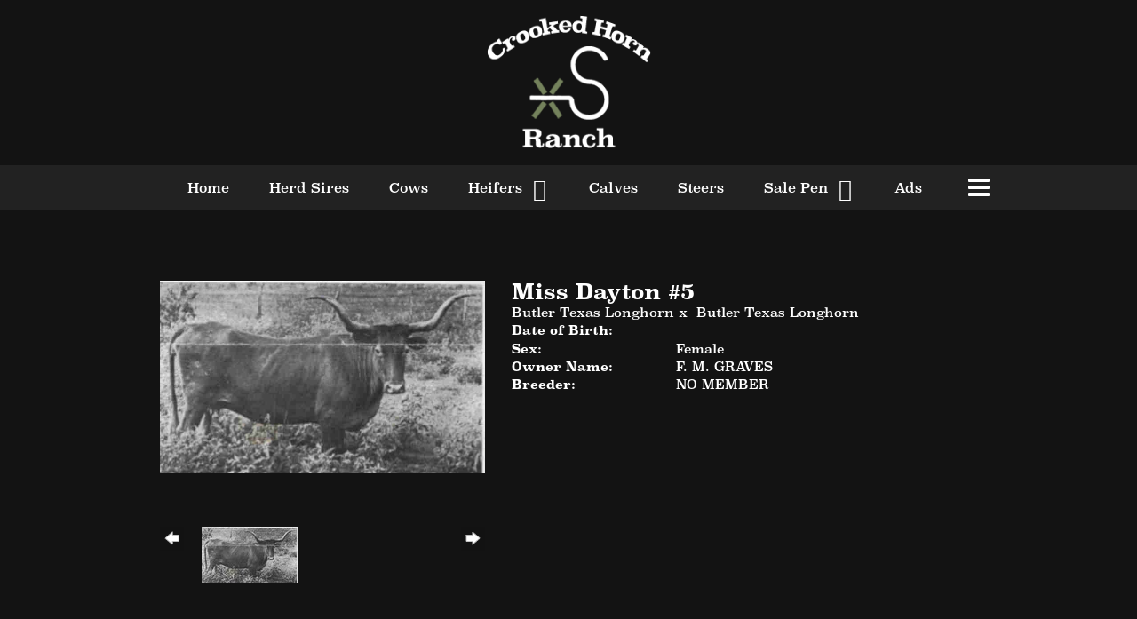

--- FILE ---
content_type: text/html; charset=utf-8
request_url: http://www.crookedhornranchlonghorns.com/Default.aspx?AnimalID=711&Name=MissDayton%235
body_size: 45018
content:

<!DOCTYPE html>
<html>
<head id="Head1"><meta name="robots" content="noindex" /><title>
	Miss Dayton #5
</title><meta name="Keywords" /><meta name="Description" /><meta name="copyright" content="2025&amp;nbsp;Crooked Horn Ranch" /><meta name="msvalidate.01" content="10AEC6DFD0F450EFBED6288FCA9D0301" />
        <meta name="viewport" content="width=device-width, initial-scale=1.0" />
    <style id="StylePlaceholder" type="text/css">
        </style><link href="/css/bootstrap.min.css" rel="stylesheet" /><link href="/font-awesome-4.7.0/css/font-awesome.min.css" rel="stylesheet" /><link rel="stylesheet" type="text/css" href="/javascript/magnific-popup/magnific-popup.css?v=1172017" />
    <script src="/javascript/HH_JScript.js" type="text/javascript"></script>
    <script src="/javascript/jquery-1.12.4.min.js" type="text/javascript"></script>
    <script src="/javascript/bootstrap.min.js" type="text/javascript"></script>    
    <script type="text/javascript" src='https://www.google.com/recaptcha/api.js'></script>

<script language="javascript" src="/javascript/animaldetailcarousel.js" ></script><meta property="og:image" content="http://www.crookedhornranchlonghorns.com/Photos/MissDayton5.jpg" /><link rel="image_src" href="http://www.crookedhornranchlonghorns.com/Photos/MissDayton5.jpg" /><link href="/Telerik.Web.UI.WebResource.axd?d=PMrIT5dOWaVYIcpFWUE4nM7uSL-evdKDcWDBRtdMmWKyhC_VmyOTM6RcCfxBLja5ORp1ecehI88FlTttEUegrlZIUmsWvMusFOwptMuEJWs-d42_Nk8v9Ha7DSp4chO10&amp;t=638840874637275692&amp;compress=1&amp;_TSM_CombinedScripts_=%3b%3bTelerik.Web.UI%2c+Version%3d2025.1.416.462%2c+Culture%3dneutral%2c+PublicKeyToken%3d121fae78165ba3d4%3aen-US%3aced1f735-5c2a-4218-bd68-1813924fe936%3a1e75e40c%3ad7e35272%3a505983de%3aa957bcf1" type="text/css" rel="stylesheet" /><link id="phResponsiveWebsiteCSS" rel="stylesheet" type="text/css" href="css/responsive.css?638929942655171721" /><link id="hostdefault" rel="stylesheet" type="text/css" href="/Sites/0/default.css?637479354207077143" /><link id="skindefault" rel="stylesheet" type="text/css" href="/Sites/599/Skins/skin.css?636722561757503426" /><link rel="icon" href="/Sites/599/image/Crooked%20Horns%20favicon.png" /><link rel="apple-touch-icon" href="/Sites/599/image/Crooked%20Horns%20favicon.png" /><link rel="icon" href="/Sites/599/image/Crooked%20Horns%20favicon.png" /></head>
<body id="Body">
    <noscript>
        Your browser does not have javascript/scripting enabled. To proceed, you must enable
        javascript/scripting.
    </noscript>
    <form name="form1" method="post" action="http://www.crookedhornranchlonghorns.com/Default.aspx?AnimalID=711&amp;Name=MissDayton%235" id="form1" enctype="multipart/form-data" style="height: 100%;">
<div>
<input type="hidden" name="ScriptManager1_TSM" id="ScriptManager1_TSM" value="" />
<input type="hidden" name="StyleSheetManager1_TSSM" id="StyleSheetManager1_TSSM" value="" />
<input type="hidden" name="__EVENTTARGET" id="__EVENTTARGET" value="" />
<input type="hidden" name="__EVENTARGUMENT" id="__EVENTARGUMENT" value="" />
<input type="hidden" name="__VIEWSTATE" id="__VIEWSTATE" value="sY+/oO7DyfMhtkXzVxFLJXKlitNth+1mWCrxMPsoHyxbcbaD1bztc1i91S+67eQMxI0QdlnEjNOblwk5MSSUW8KE/X//bgKKdQv2uPKkD3hQ38nH68l6SGbkocSPCR79qxqOEIvQFI8lert3a+BnoYV0m+upeU2g0+LulCDBRO1+NnAPU6qsqyWovpIZbwXohgo1pdkG/oKyy6aLeBVxEvB4EucIsClY3CeyEDjGCt8Wo8a8zXh0rJAIoEIx2deNp+TzWMrPPiAw19Jx2lLH42+GfZ25kFmAU1y5GLGCFZvD3A8AlkYtk6w2ym+utUkOnGjXOt0vkItEUZtXQ2ZyyHRJJb0T2c9zUfdhlBw4B34ajihkIBlJverzifpUk/Ynu3HDAbTDNEtea44eFypNfL5RAU7LsggPS65dxDGvI3t76ikXQKSd4+I1DcjBJk4mDbLATKG/8LNkypMQR6VdRTQYnTtCABxpUZLtb0rikXiY0KV56KtARDWn8OV91X/[base64]/ZQlgZ6cvGNhrMMCQywUqTqJCVpiWjBEVo/[base64]/5U+wqikO1dCK5bfrEYt2jIGwW3nzXTenD/eGI8E/msPKsCgjFvDm7IfEg5UcfSllgvZY0r71+vd9DXzMGqqSMr5lFAPJ5/GmEI/DJmA3tbYkMtzTt+Dpb25TqNX0TfF3wa3E7qhoU/1H1CM/JJlXNQm5V2hXGa8sz7UF+WtMkhHzlEVM7MV30ROSVvxgjIL1fsIcGhheMCac0L5hE+IjYPmTgBkcf9GbaHgF36AgKyGP/TF8qB5J06hnZ3SmAmDK7KKrc4et0lohT6yqzleCAuIRi08VRwYUrsOExCojVvTVeAyx9CTJRR5SNca4VC3CoI2vnbJ4xqUR50d/zQXBvYji5zuhAfVtNq+36JCfHPhjn3EVScxw+xqC+btKx1Kw5y++npbHFJaiKkvpKHojo/A9CY5ohubFYhAg+xwQaW+f/rsd4uepw46Bcua7JNwG0KmWJxrfT8oB+dVBqER1UoHRn9i8PRYsq5Qvxw4Hf8D7zcbK4Ju6VrZEaCrRysUiBxnNjsinF8aO4MCDbqXqTFNxpXdzGPn0hMLOZtal4XSVi5xHnjjrkfrEDZjaontinHB3950FjjdKWx7+t/9cZhIt3AD83j1oN/45L4Mf7PMBUJriZu2ICbBvhQyj25AnBBXOxW5MholeOmmi9xUYaduNQ7jgFj5JZCW6pdV7P8Ig57rmdjzIhCh3d9YFLIw80brDgihB5pELL80dhP5j48fSUE04FUQ+O8YmBPpTAsUQYDfG0wzBid3TTl3bj/b/C1OHokK3tO491QWtwQOsAwogTKcz5n6zVEALM3+hSmV5usvvcc7T5imM49ZsxskcYbSH/Y+7UA8x1IxUfF7Kv/FoTA7Q9MFgsg6wDM8aNSKQDTTzTTCUGOGseoAB36tOjDImKub7u4QH1B4v+Mqu/NdAF/nqViR4m2BU++XVPPdMRLZjtBIbpGtF0nNFHhPp2z1z5sVP+pbXKlCJPmjqJYyIHkkgp4Ssow7un/gT+AUm5j/U4Uw6pKvMMYY6X1BTKdHKkYFy1Sj3WcuIVJtvzqufUrIFB5nJw6Ow0Ln6SzvQO9XsSUnlmcHUKPMqLrGTgNf/MVuaEtYd/6mlwGN4KYEb5pfK+wlHZX04vKD8KB9FBXXb4wmFHEBQYcCo+VXjUf80KXmbpjkgYKuVx6O12AeqOc2+DyakwOfzdqSnzqpI6EQaiL4n6Pu58KD+fxsW0a+wQ4P0NNQprgvN2tZ6icwD/GEzHIDGl4/nXfqfONGnkKBilWPc71S6Sb5cnS8RXEjQsK12i3cq/IasHshl//LDcDawZSXp3+M1iiFOB8vgbK2Fefv0Gt+bF1QSfxvKmjwdb3JI6xh3QLEhgA/1jfVUVezOTjE5aKAd/LG1FXx/[base64]/uGh1dK8xQ0MJCR4rDhYsppA3S3RjK8cO3NzgdZ1Qk/82axskJhV70nC+AlxEkAoefsyNq7bUce/eWKQqmwxNFDVu1/n19M72F1uK5GHkJ/wSkyrHsRxosX959CFJG26xo9jPg+2Z/J1JwCm/eAE4k3vTHOX4dIhLwhblrLlT0RYUFRDIxkKpXTLKKeA+m23TAwlX9bHXJpTQBXXhafjHXGqRPD2Uyz44O3tksaX36EVPMaOgMHz43sUQ1DpMlgu9x21Ixcgk+dnvo0lqmCJzT4VUcILGNM/x/pZt1jR4PnZxdDrpNX3XmjsYJlmshNRn9HS5nFqlV/tUkZy0xqIQOHrXMmWpDkdBhs9SKti2bhDoeboEEcHN02+6QmfNRoUXOYP8rtaVaTcnMeF/HM4OHQn2DJ8cEk7Ca64d+OxJKJLTYIeyho6fxn401Jnb0rrFgMv5UcXL9tacJufPK8ptwF470oiRbuRbj0haWMQGvDQ845adnY/si8pwyZTIO4M6fIefcZ63S609CXdrzivFLviy1/uQv808Mpxx5QFaoJKZ7iKSseqegVvqj5Y6piIyodgJ2fTluKGOYwyaWaX2F1SDD7kO43OIp1tMr/3TjpJVn8ocK6jE9mfZUbGIKHHYutS7KltFFvD2+466PrUMwwZCkLLXSdjdbR7OW3EHZ9ckZFdkRtzEjH1EAw8MoZRGROp1whpc1Ij7mmMvRkb5d7KK3fwPTO8WfIUblEMnYRh1je5XE0Bc9AdzLXsNPlB4KJZ0rafD568lPrmrzA4uNj6ak7Qv92lW4KSfoMkvXe2xV/SwWe7nyNsW2Z1oJV5w1bZ4i05U+9P1L2I7kDCU2pkoJysmgXsoICvifco2vin0nw/GcT9qn8x3G5MaKKQqoOJ46R9wSAaZ/y/+kTUDO3JYI4ZZpU6ExWhaTZq3OgiBJ5YYLWFBWHGDMI2UF/yfK1mdKSJnd0Z+TxDpKLW/c0cZgsKYn6s3f1F24yVQC6JJCkypxZUlacgDugooQTaMCFtHy567HTOaHFGFfc7iZKO1pCpfjh2smcL5X4oLPk+Xlehars7vs9p1DAddm3wWdVKuhBNbdY1bVmxTDoLjCz9BZHcjr+HoVhYSExK/[base64]" />
</div>

<script type="text/javascript">
//<![CDATA[
var theForm = document.forms['form1'];
if (!theForm) {
    theForm = document.form1;
}
function __doPostBack(eventTarget, eventArgument) {
    if (!theForm.onsubmit || (theForm.onsubmit() != false)) {
        theForm.__EVENTTARGET.value = eventTarget;
        theForm.__EVENTARGUMENT.value = eventArgument;
        theForm.submit();
    }
}
//]]>
</script>


<script src="/WebResource.axd?d=pynGkmcFUV13He1Qd6_TZNZr42xUqmA1cu5uT6JWy71MV02kNwuLGL617JfsWitqyEH-aZNltMZEefcYkF3E3w2&amp;t=638901356248157332" type="text/javascript"></script>


<script src="/Telerik.Web.UI.WebResource.axd?_TSM_HiddenField_=ScriptManager1_TSM&amp;compress=1&amp;_TSM_CombinedScripts_=%3b%3bAjaxControlToolkit%2c+Version%3d4.1.50401.0%2c+Culture%3dneutral%2c+PublicKeyToken%3d28f01b0e84b6d53e%3aen-US%3a5da0a7c3-4bf6-4d4c-b5d5-f0137ca3a302%3aea597d4b%3ab25378d2%3bTelerik.Web.UI%2c+Version%3d2025.1.416.462%2c+Culture%3dneutral%2c+PublicKeyToken%3d121fae78165ba3d4%3aen-US%3aced1f735-5c2a-4218-bd68-1813924fe936%3a16e4e7cd%3a33715776%3af7645509%3a24ee1bba%3ac128760b%3a1e771326%3a88144a7a%3a8c2d243e" type="text/javascript"></script>
<div>

	<input type="hidden" name="__VIEWSTATEGENERATOR" id="__VIEWSTATEGENERATOR" value="CA0B0334" />
</div>
        <script type="text/javascript">
//<![CDATA[
Sys.WebForms.PageRequestManager._initialize('ScriptManager1', 'form1', ['tamsweb$pagemodule_AnimalDetail$UpdatePanel5','','tamsweb$pagemodule_AnimalDetail$ImageCarousel','','tamsweb$pagemodule_AnimalDetail$uptPnlProgeny',''], [], [], 90, '');
//]]>
</script>

        
        <div>
            
<link rel="stylesheet" href="https://use.typekit.net/mlu5etm.css">
<link href="https://use.fontawesome.com/releases/v5.0.6/css/all.css" rel="stylesheet">

<div id="amsweb_skinPageLayout" class="t-container t-container-fluid">
	<div class="t-container-inner">
		<div class="t-row adminHide page-header">
			
                <div class="logo-container">
                    <div class="logo-content-container">
                        <a class="adminHide logo" href="/">
                            <img src="/Sites/599/Skins/images/logo.png" alt="Crooked Horn Ranch Logo" height="167" width="206">
                        </a>
                    </div>
                </div>
            
		</div><header>
			<div class="t-row page-navigation">
				<div class="content-container">
					
                                <nav class="navbar navbar-default adminHide">
                                    
<div class="radmenu-responsive">
<div id="amsweb_RADMENU1_radNavigation" class="RadNavigation RadNavigation_Default" style="height:30px;">
						<!-- 2025.1.416.462 --><div class="rnvRootGroupWrapper">
							<ul class="rnvRootGroup rnvGroup">
								<li class="rnvItem rnvFirst"><a class="rnvRootLink rnvLink" title="Home" href="/Default.aspx?action=home"><span class="rnvText">Home</span></a></li><li class="rnvItem"><a class="rnvRootLink rnvLink" title="Herd Sires" href="/Herd-Sires"><span class="rnvText">Herd Sires</span></a></li><li class="rnvItem"><a class="rnvRootLink rnvLink" title="Cows" href="/Cows"><span class="rnvText">Cows</span></a></li><li class="rnvItem"><a class="rnvRootLink rnvLink" title="Heifers" href="/Heifers"><span class="rnvText">Heifers</span><span class="rnvToggle radIcon"></span></a><div class="rnvSlide">
									<div class="radPopup rnvPopup">
										<ul class="rnvUL">
											<li class="rnvItem rnvFirst"><a class="rnvLink" title="2025" href="/2025-Heifers"><span class="rnvText">2025</span></a></li><li class="rnvItem"><a class="rnvLink" title="2024" href="/2024-Heifers"><span class="rnvText">2024</span></a></li><li class="rnvItem rnvLast"><a class="rnvLink" title="2023" href="/2023-Heifers"><span class="rnvText">2023</span></a></li>
										</ul>
									</div>
								</div></li><li class="rnvItem"><a class="rnvRootLink rnvLink" title="Calves" href="/Calves"><span class="rnvText">Calves</span></a></li><li class="rnvItem"><a class="rnvRootLink rnvLink" title="Steers" href="/Steers"><span class="rnvText">Steers</span></a></li><li class="rnvItem"><a class="rnvRootLink rnvLink" title="Sale Pen" href="/Sale-Pen"><span class="rnvText">Sale Pen</span><span class="rnvToggle radIcon"></span></a><div class="rnvSlide">
									<div class="radPopup rnvPopup">
										<ul class="rnvUL">
											<li class="rnvItem rnvFirst rnvLast"><a class="rnvLink" title="Sold / Consignments" href="/Sold"><span class="rnvText">Sold / Consignments</span></a></li>
										</ul>
									</div>
								</div></li><li class="rnvItem"><a class="rnvRootLink rnvLink" title="Ads" href="/Ads"><span class="rnvText">Ads</span></a></li><li class="rnvItem rnvLast"><a class="rnvRootLink rnvLink" title="Contact Us" href="/Contact-Us"><span class="rnvText">Contact Us</span></a></li>
							</ul>
						</div><div class="rnvHiddenGroups">
							
						</div><input id="amsweb_RADMENU1_radNavigation_ClientState" name="amsweb_RADMENU1_radNavigation_ClientState" type="hidden" />
					</div>
</div>

                                </nav>
                            
				</div>
			</div>
		</header><div class="content-container main-content">
			<div class="t-col t-col-12">
				<div class="t-col-inner">
					
                    <div id="amsweb_contentpane"><div id="amsweb_PageModulePanelOuterpagemodule_AnimalDetail" class="PageModulePanelOuter">
						<div id="amsweb_PageModulePanelpagemodule_AnimalDetail" class="PageModulePanel">
							

<style type="text/css">
    .Content_Wrapper, .Boxes_Wrapper {
        overflow: hidden;
        position: relative; /* set width ! */
    }

    .Content, .Boxes_Content {
        position: absolute;
        top: 0;
        left: 0;
    }

    .Boxes {
        width: 400px;
        height: 100px;
    }

    .Boxes_Wrapper {
        width: 400px;
        height: 116px;
        top: 0px;
        left: 5px;
        white-space: nowrap;
    }

        .Boxes_Wrapper img {
            display: inline;
        }

    .BoxesSlider {
        width: 400px;
        margin: 4px 0 0px;
    }

        .BoxesSlider .radslider {
            margin: 0 auto;
        }

    .infiniteCarousel {
        position: relative;
        height: 120px;
        text-align: center;
        overflow: hidden;
    }

        .infiniteCarousel .wrapper {
            width: 272px;
            overflow: auto;
            min-height: 11em;
            position: absolute;
            left: 0;
            right: 0;
            top: 0;
            height: 120px;
            margin: 0 auto;
        }

            .infiniteCarousel .wrapper ul {
                width: 9999px;
                list-style-image: none;
                list-style-position: outside;
                list-style-type: none;
                position: absolute;
                top: 0;
                margin: 0;
                padding: 0;
            }

        .infiniteCarousel ul li {
            display: block;
            float: left;
            width: 136px;
            height: 110px;
            padding-top: 10px;
            font-size: 11px;
            font-family: Arial;
            text-align: center;
            margin: 0 auto;
        }

            .infiniteCarousel ul li b {
                font-size: 11.5px;
                font-weight: 700;
                font-family: Arial;
                display: block;
                margin-top: 7px;
            }

            .infiniteCarousel ul li a, .infiniteCarousel ul li a:active, .infiniteCarousel ul li a:visited {
                text-decoration: none;
                border: hidden;
                border: 0;
                border: none;
            }

        .infiniteCarousel .forward {
            background-position: 0 0;
            right: 0;
            display: block;
            background: url(/Images/next.gif) no-repeat 0 0;
            text-indent: -9999px;
            position: absolute;
            top: 10px;
            cursor: pointer;
            height: 66px;
            width: 27px;
        }

        .infiniteCarousel .back {
            background-position: 0 -72px;
            left: 0;
            display: block;
            background: url(/Images/prev.gif) no-repeat 0 0;
            text-indent: -999px;
            position: absolute;
            top: 10px;
            cursor: pointer;
            height: 66px;
            width: 27px;
        }

        .infiniteCarousel .thumbnail {
            width: 108px;
        }

    a img {
        border: none;
    }

    .addthis_counter, .addthis_counter .addthis_button_expanded {
        color: #000 !important;
    }

    .animalMedical td.rgSorted {
        background-color: #fff !important;
    }

    .animalMedical th.rgSorted {
        border: 1px solid;
        border-color: #fff #dcf2fc #3c7fb1 #8bbdde;
        border-top-width: 0;
        background: 0 -2300px repeat-x #a6d9f4 url(/WebResource.axd?d=GGZuOoGk3rktUs6hQ4y52R0V5dTjV4oW5fpDU3d6XmNsF4laJnOh1Ck4RhYZH4bDenKzZ9KeDhaP4LrwlE8AS0AfYuBf-ccWkDQ6xbX1KVp4qZhB0Ly-EZl99rh3Hr2aa0To_bbdG6NXSXdqEXJ-u8QKBzQQXTYYTg_sgdFChZA1&t=636138644440371322);
    }
</style>
<script language="javascript" type="text/javascript">
    $(document).ready(function () {
        showCarousel();
    });

    function showCarousel() {
        $('.infiniteCarousel').infiniteCarousel();
        $(".infiniteCarousel").show();
    }

    var initialValue;
    var initialValue2;

    function HandleClientLoaded2(sender, eventArgs) {
        initialValue2 = sender.get_minimumValue();
        HandleClientValueChange2(sender, null);
    }

    function HandleClientValueChange2(sender, eventArgs) {
        var wrapperDiv = document.getElementById('boxes_wrapper');
        var contentDiv = document.getElementById('boxes_content');

        var oldValue = (eventArgs) ? eventArgs.get_oldValue() : sender.get_minimumValue();
        var change = sender.get_value() - oldValue;

        var contentDivWidth = contentDiv.scrollWidth - wrapperDiv.offsetWidth;
        var calculatedChangeStep = contentDivWidth / ((sender.get_maximumValue() - sender.get_minimumValue()) / sender.get_smallChange());

        initialValue2 = initialValue2 - change * calculatedChangeStep;

        if (sender.get_value() == sender.get_minimumValue()) {
            contentDiv.style.left = 0 + 'px';
            initialValue2 = sender.get_minimumValue();
        }
        else {
            contentDiv.style.left = initialValue2 + 'px';
        }
    }

    function loadLargeImage(filename, videoUrl,  date, comments, CourtesyOf) {
        var imgUrl = "/Photos/" + filename.replace("_thumb", "");

        // clear any video iframes
        $("#amsweb_pagemodule_AnimalDetail_divMainImageVideo").children().remove();

        // toggle visibility of video player and image viewer
        $("#amsweb_pagemodule_AnimalDetail_divMainImagePhoto").css("visibility", videoUrl ? "hidden" : "visible");
        $("#amsweb_pagemodule_AnimalDetail_divMainImageVideo").css("visibility", videoUrl ? "visible" : "hidden");

        // process image as normal
        $("#amsweb_pagemodule_AnimalDetail_divMainImagePhoto").css("height", "auto");
        $("#amsweb_pagemodule_AnimalDetail_imgAnimal")[0].style.height = "";
        $("#amsweb_pagemodule_AnimalDetail_imgAnimal")[0].src = imgUrl;
        var onclick = $("#amsweb_pagemodule_AnimalDetail_hypLargeImage")[0].getAttribute("onclick");

        if (typeof (onclick) != "function") {
            $("#amsweb_pagemodule_AnimalDetail_hypLargeImage")[0].setAttribute('onClick', 'window.open("' + imgUrl + '","window","toolbar=0,directories=0,location=0,status=1,menubar=0,resizeable=1,scrollbars=1,width=850,height=625")');
        } else {
            $("#amsweb_pagemodule_AnimalDetail_hypLargeImage")[0].onclick = function () { window.open('"' + imgUrl + '"', "window", "toolbar=0,directories=0,location=0,status=1,menubar=0,resizeable=1,scrollbars=1,width=850,height=625"); };
        }
        $("#amsweb_pagemodule_AnimalDetail_litImageDate")[0].innerHTML = "";
        if (date != "")
            $("#amsweb_pagemodule_AnimalDetail_litImageDate")[0].innerHTML = "Date of Photo: " + date.replace(" 12:00:00 AM", "");
        $("#amsweb_pagemodule_AnimalDetail_litImageDescription")[0].innerHTML = "";
        if (CourtesyOf != "")
            $("#amsweb_pagemodule_AnimalDetail_litImageDescription")[0].innerHTML = "Courtesy of " + CourtesyOf;

        $("#imageComments")[0].innerHTML = "";
        if (comments != "")
            $("#imageComments")[0].innerHTML = comments;

        // add video embed or hide it
        if (videoUrl) {
            // squish the image (since we're using visibility instead of display)
            $("#amsweb_pagemodule_AnimalDetail_divMainImagePhoto").css("height", "0");

            // build the embed element
            videoUrl = videoUrl.replace("&t=", "?start=");
            var embed = "<iframe style=\"width: 100%; height: 250px;\" src=\"https://www.youtube.com/embed/";
            embed += videoUrl;
            embed += "\" frameborder=\"0\" allow=\"accelerometer; autoplay; encrypted-media; gyroscope; picture-in-picture\" allowfullscreen></iframe>";

            // add the youtube embed iframe
            $("#amsweb_pagemodule_AnimalDetail_divMainImageVideo").append(embed);
        }
    }

</script>

<script src="javascript/jellekralt_responsiveTabs/js/jquery.responsiveTabs.js?v=2"></script>
<link type="text/css" rel="stylesheet" href="javascript/jellekralt_responsiveTabs/css/responsive-tabs.css" />

<div class="t-container t-container-fluid">
								<div class="t-container-inner">
									<div class="t-row">
										<div id="amsweb_pagemodule_AnimalDetail_tcolAnimalDetailImage" class="t-col t-col-5 t-col-xs-12 t-col-sm-12 animal-detail-image-carousel">
											<div class="t-col-inner">
												
                    <!-- Left Hand Column: Image with details and carousel - toggle visibility based on image availability -->
                    <div id="amsweb_pagemodule_AnimalDetail_UpdatePanel5">
													
                            <content>
                                <!-- Main Image Display -->
                                <div id="amsweb_pagemodule_AnimalDetail_divMainImagePhoto" class="animal-details-main-image" style="visibility: visible;">
                                    <a id="amsweb_pagemodule_AnimalDetail_hypLargeImage" target="_blank" style="cursor: pointer" class="animal-detail-image" onClick="window.open(&quot;/Photos/MissDayton5.jpg&quot;,&quot;window&quot;,&quot;toolbar=0,directories=0,location=0,status=1,menubar=0,resizeable=1,scrollbars=1,width=850,height=625&quot;)" title="Click to view large image">
                                        <img src="/Photos/MissDayton5.jpg" id="amsweb_pagemodule_AnimalDetail_imgAnimal" data-responsive="" />
                                    </a>
                                </div>
                                <div id="amsweb_pagemodule_AnimalDetail_divMainImageVideo" class="animal-details-youtube-embed" style="visibility: hidden;">
                                </div>
                                <!-- Image details and Comments -->
                                <div class="animal-image-details">
                                    <span id="amsweb_pagemodule_AnimalDetail_litImageDate"></span>
                                    <br />
                                    <span id="amsweb_pagemodule_AnimalDetail_litImageDescription"></span>
                                    <br />
                                    <p id="imageComments">
                                        
                                    </p>
                                </div>
                                <div id="amsweb_pagemodule_AnimalDetail_tColAnimalImageCell">
														
                                        <!-- Image Carousel -->
                                        <div id="amsweb_pagemodule_AnimalDetail_ImageCarousel">
															
                                                <div class="infiniteCarousel">
                                                    <div class="wrapper">
                                                        <ul>
                                                            
                                                                    MissDayton5_thumb.jpg
                                                                    <li>
                                                                        <div class="">
                                                                            <a href="#" style="border: hidden" onclick="loadLargeImage('MissDayton5_thumb.jpg','','','','')">
                                                                                <img class="thumbnail"
                                                                                    src='Photos/MissDayton5_thumb.jpg'
                                                                                    data-responsive /></a>
                                                                        </div>
                                                                    </li>
                                                                
                                                        </ul>
                                                    </div>
                                                </div>
                                            
														</div>
													</div>
                            </content>
                        
												</div>
                
											</div>
										</div><div class="t-col t-col-7 t-col-xs-12 t-col-sm-12">
											<div class="t-col-inner">
												
                    <!-- Right Hand Column Animal Details -->
                    <div class="t-row">
													<div class="t-col t-col-12">
														<div class="t-col-inner">
															
                                <!-- Animal Name -->
                                
                                <h2 class="PageHeadingTitle" style="margin: 0px; padding: 0px;">
                                    Miss Dayton #5</h2>
                            
														</div>
													</div>
												</div>
                    <div class="t-row">
													<div id="amsweb_pagemodule_AnimalDetail_tcolSireDam" class="t-col t-col-12">
														<div class="t-col-inner">
															
                                <!-- Animal Father x Mother -->
                                <a href='/Default.aspx?AnimalID=1521&Name=ButlerTexasLonghorn&sid=1250'>Butler Texas Longhorn</a>
                                x&nbsp;
                                <a href='/Default.aspx?AnimalID=1521&Name=ButlerTexasLonghorn&sid=1250'>Butler Texas Longhorn</a>
                            
														</div>
													</div>
												</div>
                    <!-- Animal Date of Birth -->
                    <div id="amsweb_pagemodule_AnimalDetail_tRowDOB" class="t-row">
													<div class="t-col t-col-4 t-col-xs-12 t-col-sm-12">
														<div class="t-col-inner">
															
                                <span class="fieldLabel">Date of Birth:</span>
                            
														</div>
													</div><div class="t-col t-col-4 t-col-xs-12 t-col-sm-12">
														<div class="t-col-inner">
															
                                
                            
														</div>
													</div>
												</div>
                    <!-- Description information -->
                    <div class="t-row">
													<div class="t-col t-col-4 t-col-xs-12 t-col-sm-12 fieldLabel">
														<div class="t-col-inner">
															
                                
                            
														</div>
													</div><div class="t-col t-col-8 t-col-xs-12 t-col-sm-12">
														<div class="t-col-inner">
															
                                
                            
														</div>
													</div>
												</div>
                    <!-- Animal Info detail rows -->
                    
                            <div class="t-row">
													<div class="t-col t-col-4 t-col-xs-12 t-col-sm-12">
														<div class="t-col-inner">
															
                                        <span class="fieldLabel">
                                            Sex:
                                        </span>
                                    
														</div>
													</div><div class="t-col t-col-8 t-col-xs-12 t-col-sm-12">
														<div class="t-col-inner">
															
                                        <div class="animal-detail-comments">
                                            Female
                                        </div>
                                    
														</div>
													</div>
												</div>
                        
                            <div class="t-row">
													<div class="t-col t-col-4 t-col-xs-12 t-col-sm-12">
														<div class="t-col-inner">
															
                                        <span class="fieldLabel">
                                            Owner Name:
                                        </span>
                                    
														</div>
													</div><div class="t-col t-col-8 t-col-xs-12 t-col-sm-12">
														<div class="t-col-inner">
															
                                        <div class="animal-detail-comments">
                                            F. M. GRAVES
                                        </div>
                                    
														</div>
													</div>
												</div>
                        
                            <div class="t-row">
													<div class="t-col t-col-4 t-col-xs-12 t-col-sm-12">
														<div class="t-col-inner">
															
                                        <span class="fieldLabel">
                                            Breeder:
                                        </span>
                                    
														</div>
													</div><div class="t-col t-col-8 t-col-xs-12 t-col-sm-12">
														<div class="t-col-inner">
															
                                        <div class="animal-detail-comments">
                                            NO MEMBER
                                        </div>
                                    
														</div>
													</div>
												</div>
                        
                    
                    <!-- Other site -->
                    
                    <div class="t-row">

												</div>
                
											</div>
										</div>
									</div><div class="t-row animal-detail-tabs">
										<div id="amsweb_pagemodule_AnimalDetail_viewAnimal" class="t-col t-col-12">
											<div class="t-col-inner">
												
                    <div id="tabsAnimalInfo">
                        <ul>
                            <li id="amsweb_pagemodule_AnimalDetail_tpPedigree"><a href="#tabPedigree">Pedigree</a></li>
                            
                            
                            
                            
                            
                            
                            
                            
                            
                        </ul>

                        <div id="tabPedigree">
                            <div id="amsweb_pagemodule_AnimalDetail_trowPedigree" class="t-row">
													<div class="t-col t-col-12 table-responsive animal-pedigree scrollbar-outer">
														<div class="t-col-inner">
															
                                        
<style>
    #pedigree {
        height: 800px;
    }

        #pedigree td {
            padding-left: 10px;
            padding-right: 10px;
            margin: 0px;
        }

    a.crumbImage img {
        min-width: 108px;
    }

    .line {
        border-top: solid 2px black;
        border-bottom: solid 2px black;
        border-left: solid 2px black;
        width: 20px;
    }

    .line-big {
        height: 405px;
    }

    .line-medium {
        height: 205px;
    }

    .line-small {
        height: 105px;
    }
</style>

<table id="pedigree">
    <tbody>
        <tr>
            <td valign="middle" align="center" rowspan="8">
                Miss Dayton #5
                <br />
                <a id="amsweb_pagemodule_AnimalDetail_ctrlPedigree_imgRoot" title="Miss Dayton #5" class="crumbImage"><img title="Miss Dayton #5" src="Photos/MissDayton5_thumb.jpg" alt="" style="border-width:0px;" /></a>
            </td>
            <td valign="middle" align="center" rowspan="8">
                <div class="line line-big"></div>
            </td>
            <td valign="middle" align="center" rowspan="4" height="400px">
                <div class="pedigreeLink">
                    <span><a href='Default.aspx?AnimalID=1521&Name=ButlerTexasLonghorn&sid=1250'>Butler Texas Longhorn</a>
                </div>
                <a id="amsweb_pagemodule_AnimalDetail_ctrlPedigree_imgSire" title="Butler Texas Longhorn" class="crumbImage" href="Default.aspx?AnimalID=1521&amp;Name=ButlerTexasLonghorn"></a>
            </td>
            <td valign="middle" align="center" rowspan="4">
                <div class="line line-medium"></div>
            </td>
            <td valign="middle" align="center" rowspan="2" height="200px">
                <div class="pedigreeLink">
                    
                </div>
                <a id="amsweb_pagemodule_AnimalDetail_ctrlPedigree_imgSireSire" class="crumbImage"></a>
            </td>
            <td align="middle" align="center" rowspan="2">
                <div class="line line-small"></div>
            </td>
            <td valign="middle" align="center" height="100px">
                <div class="pedigreeLink">
                    
                </div>
                <a id="amsweb_pagemodule_AnimalDetail_ctrlPedigree_imgSireSireSire" class="crumbImage"></a>
            </td>
        </tr>
        <tr>
            <td valign="middle" align="center" height="100px">
                <div class="pedigreeLink">
                    
                </div>
                <a id="amsweb_pagemodule_AnimalDetail_ctrlPedigree_imgSireSireDam" class="crumbImage"></a>
            </td>
        </tr>
        <tr>
            <td valign="middle" align="center" rowspan="2" height="200px">
                <div class="pedigreeLink">
                    
                </div>
                <a id="amsweb_pagemodule_AnimalDetail_ctrlPedigree_imgSireDam" class="crumbImage"></a>
            </td>
            <td valign="middle" align="center" rowspan="2">
                <div class="line line-small"></div>
            </td>
            <td valign="middle" align="center" height="100px">
                <div class="pedigreeLink">
                    
                </div>
                <a id="amsweb_pagemodule_AnimalDetail_ctrlPedigree_imgSireDamSire" class="crumbImage"></a>
            </td>
        </tr>
        <tr>
            <td valign="middle" align="center" height="100px">
                <div class="pedigreeLink">
                    
                </div>
                <a id="amsweb_pagemodule_AnimalDetail_ctrlPedigree_imgSireDamDam" class="crumbImage"></a>
            </td>
        </tr>
        <tr>
            <td valign="middle" align="center" rowspan="4" height="400px">
                <div class="pedigreeLink">
                    <span><a href='Default.aspx?AnimalID=1521&Name=ButlerTexasLonghorn&sid=1250'>Butler Texas Longhorn</a>
                </div>
                <a id="amsweb_pagemodule_AnimalDetail_ctrlPedigree_imgDam" title="Butler Texas Longhorn" class="crumbImage" href="Default.aspx?AnimalID=1521&amp;Name=ButlerTexasLonghorn"></a>
            </td>
            <td valign="middle" align="center" rowspan="4">
                <div class="line line-medium"></div>
            </td>
            <td valign="middle" align="center" rowspan="2" height="200px">
                <div class="pedigreeLink">
                    
                </div>
                <a id="amsweb_pagemodule_AnimalDetail_ctrlPedigree_imgDamSire" class="crumbImage"></a>
            </td>
            <td valign="middle" align="center" rowspan="2">
                <div class="line line-small"></div>
            </td>
            <td valign="middle" align="center" height="100px">
                <div class="pedigreeLink">
                    
                </div>
                <a id="amsweb_pagemodule_AnimalDetail_ctrlPedigree_imgDamSireSire" class="crumbImage"></a>
            </td>
        </tr>
        <tr>
            <td valign="middle" align="center" height="100px">
                <div class="pedigreeLink">
                    
                </div>
                <a id="amsweb_pagemodule_AnimalDetail_ctrlPedigree_imgDamSireDam" class="crumbImage"></a>
            </td>
        </tr>
        <tr>
            <td valign="middle" align="center" rowspan="2" height="200px">
                <div class="pedigreeLink">
                    
                </div>
                <a id="amsweb_pagemodule_AnimalDetail_ctrlPedigree_imgDamDam" class="crumbImage"></a>
            </td>
            <td valign="middle" align="center" rowspan="2">
                <div class="line line-small"></div>
            </td>
            <td valign="middle" align="center" height="100px">
                <div class="pedigreeLink">
                    
                </div>
                <a id="amsweb_pagemodule_AnimalDetail_ctrlPedigree_imgDamDamSire" class="crumbImage"></a>
            </td>
        </tr>
        <tr>
            <td valign="middle" align="center" height="100px">
                <div class="pedigreeLink">
                    
                </div>
                <a id="amsweb_pagemodule_AnimalDetail_ctrlPedigree_imgDamDamDam" class="crumbImage"></a>
            </td>
        </tr>
    </tbody>
</table>

                                    
														</div>
													</div>
												</div>
                        </div>
                        <div id="tabHonorsAwards">
                            
                        </div>
                        <div id="tabSemen">
                            
                        </div>
                        <div id="tabEmbryo">
                            
                        </div>
                        <div id="tabBreeding">
                            
                        </div>
                        <div id="tabMeasurementHistory">
                            
                        </div>
                        <div id="tabMedical">
                            
                        </div>
                        <div id="tabRelevant">
                            
                        </div>
                        <div id="tabProgeny">
                            <div id="amsweb_pagemodule_AnimalDetail_uptPnlProgeny">
													
                                    
                                
												</div>
                        </div>
                        <div id="tabComments">
                            
                        </div>
                    </div>
                
											</div>
										</div>
									</div>
								</div>
							</div>
<script src="/javascript/jquery.scrollbar.min.js"></script>
<script>
    $('#tabsAnimalInfo').responsiveTabs({
        startCollapsed: 'accordion'
    });
    $(function () {
        $(".animal-detail-comments iframe").wrap("<div class='animal-detail-video'></div>");
    });
    jQuery(document).ready(function () {
        jQuery('.scrollbar-outer').scrollbar();
    });
</script>

						</div>
					</div></div>
                
				</div>
			</div>
		</div><footer class="t-row page-footer adminHide">
			<div class="content-container">
				<div class="t-col t-col-4 t-col-xs-12 t-col-sm-12 footer-left-col">
					<div class="t-col-inner">
						
                            <div itemscope itemtype="http://schema.org/Organization" class="form-group">
                                <div itemprop="name">
                                    <h4>Brad & Michelle Spray</h4>
                                </div>
                                <a href="tel:5803344024" itemprop="telephone">580-334-4024</a><br>
                                <a href="mailto:brad@crosstimbercs.com" itemprop="email">brad@crosstimbercs.com</a>
                            </div>
                        
					</div>
				</div><div class="t-col t-col-4 t-col-xs-12 t-col-sm-12 footer-middle-col">
					<div class="t-col-inner">
						
                             <div class="page-bottom-links">
                                <ul>
                                    <li>
                                        <a id="amsweb_Privacy1_hypPrivacy" class="SkinObject" href="PrivacyPolicy">Privacy Policy</a>
                                    </li>
                                    <li>
                                        <a id="amsweb_Terms1_hypTerms" class="SkinObject" href="TermsOfUse">Terms Of Use</a>
                                    </li>
                                    <li>
                                        <a id="amsweb_LOGINLINK1_hypLogin" class="SkinObject" href="javascript:popwin(&#39;https://www.hiredhandams.com/admin/default.aspx&#39;,&#39;toolbar=0,directories=0,location=0,status=1,menubar=0,scrollbars=1,menubar=0,titlebar=0,resizable=1&#39;,&#39;&#39;,&#39;&#39;)">Login</a>
                                    </li>
                                </ul>
                            </div>
                            <span id="amsweb_Copyright2_lblDate" class="SkinObject copyright">©2025 Crooked Horn Ranch</span>
                        
					</div>
				</div><div class="t-col t-col-4 t-col-xs-12 t-col-sm-12 footer-right-col">
					<div class="t-col-inner">
						                            <a id="amsweb_HHLOGO1_hypLogo" title="Hired Hand Software" class="HHLogo" href="http://www.hiredhandsoftware.com" style="display:inline-block;height:60px;"><img title="Hired Hand Software" src="images/logoMedium.png" alt="" style="border-width:0px;" /></a>
                        
					</div>
				</div>
			</div>
		</footer>
	</div>
</div>

<!-- Global site tag (gtag.js) - Google Analytics -->
<script async src="https://www.googletagmanager.com/gtag/js?id=G-HCX4T8W1QR"></script>
<script>
window.dataLayer = window.dataLayer || [];
function gtag(){dataLayer.push(arguments);}
gtag('js', new Date());

gtag('config', 'G-HCX4T8W1QR');
</script>


        </div>
    

<script type="text/javascript">
//<![CDATA[
window.__TsmHiddenField = $get('ScriptManager1_TSM');;(function() {
                        function loadHandler() {
                            var hf = $get('StyleSheetManager1_TSSM');
                            if (!hf._RSSM_init) { hf._RSSM_init = true; hf.value = ''; }
                            hf.value += ';Telerik.Web.UI, Version=2025.1.416.462, Culture=neutral, PublicKeyToken=121fae78165ba3d4:en-US:ced1f735-5c2a-4218-bd68-1813924fe936:1e75e40c:d7e35272:505983de:a957bcf1';
                            Sys.Application.remove_load(loadHandler);
                        };
                        Sys.Application.add_load(loadHandler);
                    })();Sys.Application.add_init(function() {
    $create(Telerik.Web.UI.RadNavigation, {"_renderMode":2,"_skin":"Default","clientStateFieldID":"amsweb_RADMENU1_radNavigation_ClientState","collapseAnimation":"{\"type\":12,\"duration\":200}","expandAnimation":"{\"type\":12,\"duration\":0}","nodesData":[{"text":"Home","navigateUrl":"/Default.aspx?action=home"},{"text":"Herd Sires","navigateUrl":"/Herd-Sires"},{"text":"Cows","navigateUrl":"/Cows"},{"text":"Heifers","navigateUrl":"/Heifers","nodes":[{"text":"2025","navigateUrl":"/2025-Heifers"},{"text":"2024","navigateUrl":"/2024-Heifers"},{"text":"2023","navigateUrl":"/2023-Heifers"}]},{"text":"Calves","navigateUrl":"/Calves"},{"text":"Steers","navigateUrl":"/Steers"},{"text":"Sale Pen","navigateUrl":"/Sale-Pen","nodes":[{"text":"Sold / Consignments","navigateUrl":"/Sold"}]},{"text":"Ads","navigateUrl":"/Ads"},{"text":"Contact Us","navigateUrl":"/Contact-Us"}]}, {"nodeClicking":OnClientNodeClicking,"nodeMouseEnter":OnClientNodeMouseEnter,"nodeMouseLeave":OnClientNodeMouseLeave}, null, $get("amsweb_RADMENU1_radNavigation"));
});
//]]>
</script>
</form>
    <script src="/javascript/radMenuResponsive.js" type="text/javascript"></script>
</body>
</html>


--- FILE ---
content_type: text/css
request_url: http://www.crookedhornranchlonghorns.com/css/responsive.css?638929942655171721
body_size: 476
content:
img[style*="height:"], img[style*="width:"] {
    height: auto !important;
}

table img {
    max-width: 100% !important;
}

iframe{
    max-width: 100% !important;
}

@media only screen and (max-width: 768px) {
    #amsweb_contentpane img[style*="float:"], #amsweb_contentPane imgimg[style*="float:"], #amsweb_ContentPane imgimg[style*="float:"], #amsweb_Contentpane imgimg[style*="float:"]{
        float: none !important;
        display: block;
    }
}

--- FILE ---
content_type: text/css
request_url: http://www.crookedhornranchlonghorns.com/Sites/599/Skins/skin.css?636722561757503426
body_size: 4793
content:
body {
    color: #fff;
    font-family: "superclarendon",serif;
    font-style: normal;
    font-weight: 400;
    font-size: 14px;
    background-color: #131313;
}

.fa{
    display: inline-block;
    font: normal normal normal 14px/1 FontAwesome;
    font-size: 20px;
    text-rendering: auto;
    -webkit-font-smoothing: antialiased;
}

a {
    color: #fff;
}

a:hover {
    color: #74825c;
    text-decoration: none;
}

h1,h2,h3,h4,h5,h6 {
    font-family: "superclarendon",serif;
    font-style: normal;
    font-weight: 700;
    color: #fff;
}

h1{
    margin-top: 0px;
    font-size: 28px;
}

h2{
    font-size: 24px;
}

h3{
    margin-top: 0px;
    font-size: 20px;
}

a[href*="tel:"]{
    text-decoration: none !important;
}

.animal-detail-btns .fa-envelope-o:before{
    content: "\f0e0";
}

.t-container-fluid{
    max-width: 100% !important;
}

.content-container{
    max-width: 980px;
    margin: 0 auto;
}

.main-content{
    overflow: hidden;
    padding: 80px 0px;
    min-height: 550px;
}

.page-navigation{
    background: #222222;
    height: 50px;
}

.navbar{
    margin-bottom: 0px;
}

.navbar-header{
    min-height: 65px;
}

.navbar-default{
    background-color: transparent;
    border: 0;
}

.RadNavigation .rnvMore.rnvRight{
    border: 0;
    margin: 0px 0 0 0;
    color: #fff;
}

.RadNavigation .rnvHovered.rnvMore.rnvRight, .RadNavigation .rnvSelected.rnvMore.rnvRight{
    margin-right: 0px;
}

.RadNavigation .rnvRootGroupWrapper{
    border: 0;
    text-align: center;
    padding-top: 10px;
}

.rnvLink, .rnvLink:hover, .rnvLink:active, .rnvLink:focus{
    color: #fff;
}

.rnvLink:hover{
    color: #434c34;
}

.RadNavigation .rnvRootLink{
    border: 0;
    padding: 6px 23px 0px 23px;
    font-weight: 500;
    font-size: 15px;
}

.rnvPopup{
    border: 0;
    background-color: #222222;
}

.RadNavigation .rnvMore{
    display: inline-block;
    color: #fff;
    font: normal normal normal 14px/1 FontAwesome;
    font-size: 14px;
    text-rendering: auto;
    -webkit-font-smoothing: antialiased;
    -moz-osx-font-smoothing: grayscale;
    font-size: 28px;
    height: auto;
    right: 10px;
}

.RadNavigation .rnvMore:hover{
    color: #434c34;
}

.RadNavigation .rnvMore:before {
    float: left;
    content: "\f0c9";
    left: 0;
    margin-left: 0px;
    width: auto;
}

.rnvMorePopup {
    background-color: #222222;
}

.rnvPopup .rnvLink {
    padding: 10px 30px 10px 10px;
    font-size: 18px;
    font-weight: 800;
}

.rnvLink .rnvText {
    display: inline-block;
    vertical-align: top;
}

.rnvLink .radIcon {
    font-size: 25px;
    width: 30px;
    height: 30px;
    line-height: 25px;
}

.logo{
    display: inline-block;
    padding: 17px 15px 10px 15px;
    max-width: 215px;
}

.page-header{
    background-color: #131313;
    background-size: cover;
    margin-top: 0px;
    margin-bottom: 0px;
    border: 0px;
}

.logo-container{
    display: table;
    height: 100%;
    width: 100%;
}

.logo-content-container{
    display: table-cell;
    text-align: center;
    vertical-align: middle;
}

.page-footer{
    color: #fff;
    background-color: #131313;
    overflow: hidden;
    padding-top: 25px;
    padding-bottom: 8px;
    border-top-color: #74825c;
    border-top-style: solid;
    border-top-width: 3px;
}

.page-footer a{
    color: #fff;
}

.page-footer a:hover{
    text-decoration: none;
    color: #74825c;
}

.footer-left-col{
    line-height: 22px;
}

.footer-left-col h4{
    color: #74825c;
    font-size: 17px;
    margin: 0px;
    line-height: 23px;
}

.footer-middle-col{
    text-align: center;
    padding-top: 23px;
    font-size: 11px;
}

.footer-right-col{
    text-align: right;
}

.page-bottom-links ul
{
    margin: 0;
    padding: 0;
}

.page-bottom-links ul li
{
    list-style-type: none;
    display: inline;
}

.page-bottom-links li:not(:first-child):before {
    content: " | ";
}

.HHLogo{
    float: right;
    width: 55px;
    margin-top: 13px;
}

.copyright{
    display: block;
}

@media (max-width: 1024px) and (min-width: 361px){
    .rnvMorePopup {
        min-width: 24vw;
        max-width: 60vw;
    }
}
 
    
@media only screen and (max-width: 1024px) {
    .RadMenu{
        max-width: 100%;
    }
}

@media only screen and (max-width: 768px) {
   
    .footer-left-col, .footer-right-col{
        text-align: center;
    }

    .footer-middle-col {
        margin-bottom: 10px;
    }
    
    .HHLogo {
        float: none;
        margin-top: 10px;
        margin-bottom: 10px;
    }
}

--- FILE ---
content_type: application/x-javascript
request_url: http://www.crookedhornranchlonghorns.com/Telerik.Web.UI.WebResource.axd?_TSM_HiddenField_=ScriptManager1_TSM&compress=1&_TSM_CombinedScripts_=%3b%3bAjaxControlToolkit%2c+Version%3d4.1.50401.0%2c+Culture%3dneutral%2c+PublicKeyToken%3d28f01b0e84b6d53e%3aen-US%3a5da0a7c3-4bf6-4d4c-b5d5-f0137ca3a302%3aea597d4b%3ab25378d2%3bTelerik.Web.UI%2c+Version%3d2025.1.416.462%2c+Culture%3dneutral%2c+PublicKeyToken%3d121fae78165ba3d4%3aen-US%3aced1f735-5c2a-4218-bd68-1813924fe936%3a16e4e7cd%3a33715776%3af7645509%3a24ee1bba%3ac128760b%3a1e771326%3a88144a7a%3a8c2d243e
body_size: 113662
content:
/* START MicrosoftAjax.js */
// (c) 2010 CodePlex Foundation
(function(g,b){var o="object",t="set_",l="#",n="$",k="string",j=".",h=" ",s="onreadystatechange",m="load",y="_readyQueue",x="_domReadyQueue",r="error",d=false,q="on",a=null,c=true,f="function",i="number",e="undefined",A=function(a){a=a||{};p(arguments,function(b){b&&v(b,function(c,b){a[b]=c})},1);return a},v=function(a,c){for(var b in a)c(a[b],b)},p=function(a,h,j){var d;if(a){a=a!==g&&typeof a.nodeType===e&&(a instanceof Array||typeof a.length===i&&(typeof a.callee===f||a.item&&typeof a.nodeType===e&&!a.addEventListener&&!a.attachEvent))?a:[a];for(var b=j||0,k=a.length;b<k;b++)if(h(a[b],b)){d=c;break}}return!d},u=function(b,e,d){var c=b[e],a=typeof c===f;a&&c.call(b,d);return a};if(!b||!b.loader){function M(a){a=a||{};p(arguments,function(b){b&&v(b,function(c,b){if(typeof a[b]===e)a[b]=c})},1);return a}var z=!!document.attachEvent;function C(b,a){var c=b[a];delete b[a];return c}function K(d,b,c){p(C(d,b),function(b){b.apply(a,c||[])})}function I(a,c,b){return a?(a[c]=a[c]||b):b}function G(c,b,a){I(c,b,[]).push(a)}function B(b,a){return(a||document).getElementsByTagName(b)}function J(a){return document.createElement(a)}function D(b,e,g,i,h,f){function c(){if(!z||!h||/loaded|complete/.test(b.readyState)){if(z)b.detachEvent(g||q+e,c);else{b.removeEventListener(e,c,d);f&&b.removeEventListener(r,c,d)}i.apply(b);b=a}}if(z)b.attachEvent(g||q+e,c);else{b.addEventListener(e,c,d);f&&b.addEventListener(r,c,d)}}function E(){b._domReady&&b._2Pass(C(b,x))}function F(){var a=b._ready;if(!a&&b._domReady&&!(b.loader&&b.loader._loading))b._ready=a=c;a&&b._2Pass(C(b,y))}g.Sys=b=M(b,{version:[3,0,31106,0],__namespace:c,debug:d,scripts:{},activateDom:c,composites:{},components:{},plugins:{},create:{},converters:{},_domLoaded:function(){if(b._domChecked)return;b._domChecked=c;function d(){if(!b._domReady){b._domReady=c;var d=b._autoRequire;d&&b.require(d,function(){b._autoRequire=a;K(b,"_autoQueue")},autoToken);E();F()}}D(g,m,a,d);var e;if(z)if(g==g.top&&document.documentElement.doScroll){var h,i,f=J("div");e=function(){try{f.doScroll("left")}catch(b){h=g.setTimeout(e,0);return}f=a;d()};e()}else D(document,a,s,d,c);else document.addEventListener&&D(document,"DOMContentLoaded",a,d)},_getById:function(b,d,h,f,a,g){if(a)if(f&&a.id===d)b.push(a);else!g&&p(B("*",a),function(a){if(a.id===d){b.push(a);return c}});else{var e=document.getElementById(d);e&&b.push(e)}return b.length},_getByClass:function(l,d,g,m,a,n){function i(b){var e,a=b.className;if(a&&(a===d||a.indexOf(h+d)>=0||a.indexOf(d+h)>=0)){l.push(b);e=c}return e}var b,f,e;if(m&&i(a)&&g)return c;if(!n){a=a||document;var k=a.querySelectorAll||a.getElementsByClassName;if(k){if(a.querySelectorAll)d=j+d;e=k.call(a,d);for(b=0,f=e.length;b<f;b++){l.push(e[b]);if(g)return c}}else{e=B("*",a);for(b=0,f=e.length;b<f;b++)if(i(e[b])&&g)return c}}},query:function(a,c){return new b.ElementSet(a,c)},"get":function(b,a){return a&&typeof a.get===f?a.get(b):this._find(b,a,c)},_find:function(m,d,f,h){var e=[],j;if(typeof m===k)j=[m];else j=m;var i=d instanceof Array,o=/^([\$#\.])((\w|[$:\.\-])+)$/,q=/^((\w+)|\*)$/;if(typeof d===k||d instanceof Array)d=b._find(d);if(d instanceof b.ElementSet)d=d.get();p(j,function(a){if(typeof a!==k)if(h)contains(d,a)&&e.push(a);else e.push(a);else{var j=o.exec(a);if(j&&j.length===4){a=j[2];var s=j[1];if(s===n)b._getComponent(e,a,d);else{var r=s===l?b._getById:b._getByClass;if(d)p(d,function(b){if(b.nodeType===1)return r(e,a,f,i,b,h)});else r(e,a,f)}}else if(q.test(a))if(d instanceof Array)p(d,function(b){if(b.nodeType===1){if(i&&(a==="*"||b.tagName.toLowerCase()===a)){e.push(b);if(f)return c}if(!h)if(!p(B(a,b),function(a){e.push(a);if(f)return c}))return c}});else{var m=B(a,d);if(f){m[0]&&e.push(m[0]);return c}p(m,function(a){e.push(a)})}else if(g.jQuery){!h&&e.push.apply(e,jQuery(a,d).get());i&&e.push.apply(e,jQuery(d).filter(a).get())}}});return e.length?f?e[0]||a:e:a},onDomReady:function(a){G(this,x,a);E()},onReady:function(a){G(this,y,a);F()},_set:function(a,b){v(b,function(c,b){u(a,"add_"+b,c)||u(a,t+b,c)||(a[b]=c)})}});b._getComponent=b._getComponent||function(){};b._2Pass=b._2Pass||function(a){p(a,function(a){a()})};var w;if(!b.ElementSet){w=b.ElementSet=function(c,a){this._elements=typeof a===o&&typeof a.query===f?a.query(c).get():b._find(c,a)||[]};w.prototype={__class:c,components:function(d,c){var a=new b.ElementSet(this.get());return new b.ComponentSet(a,d,c)},component:function(b,a){return this.components(b,a).get(0)},each:function(c){for(var b=this._elements,a=0,e=b.length;a<e;a++)if(c.call(b[a],a)===d)break;return this},"get":function(c){var b=this._elements;return typeof c===e?Array.apply(a,b):b[c]||a},find:function(a){return new b.ElementSet(a,this)},filter:function(a){return new b.ElementSet(b._find(a,this._elements,d,c))}}}if(!b.ComponentSet){w=b.ComponentSet=function(a,d,c){this._elementSet=a||(a=new b.ElementSet);this._components=this._execute(a,d,c)};w.prototype={__class:c,setProperties:function(a){return this.each(function(){b._set(this,a)})},"get":function(c){var b=this._components;return typeof c===e?Array.apply(a,b):b[c||0]||a},each:function(a){p(this._components,function(b,e){if(a.call(b,e)===d)return c});return this},elements:function(){return this._elementSet},_execute:function(f,b,c){var a=[];function d(c){var a;return c instanceof b||(a=c.constructor)&&(a===b||a.inheritsFrom&&a.inheritsFrom(b)||a.implementsInterface&&a.implementsInterface(b))}if(b instanceof Array)a.push.apply(a,b);else f.each(function(){var c=this.control;c&&(!b||d(c))&&a.push(c);p(this._behaviors,function(c){(!b||d(c))&&a.push(c)})});if(typeof c!==e)if(a[c])a=[a[c]];else a=[];return a}}}w=a}var L=function(a,d){if(d)return function(){return b.plugins[a.name].plugin.apply(this,arguments)};else{var c=function(){var c=arguments.callee,a=c._component;return b._createComp.call(this,a,a.defaults,arguments)};c._component=a;return c}};b._getCreate=L;function H(){var sb="callback",Q="completed",hb="completedRequest",gb="invokingRequest",vb="Sys.Net.XMLHttpExecutor",M="Content-Type",kb="text/xml",rb="SelectionLanguage",fb="navigate",eb="dispose",db="init",L="unload",P="none",cb="HTML",I="absolute",O="BODY",bb="InternetExplorer",ab="disposing",H="+",qb="MonthNames",pb="MonthGenitiveNames",Z="Abbreviated",E="-",D="/",Y="yyyy",X="MMMM",W="dddd",B=100,J="collectionChanged",V="get_",C="propertyChanged",G=",",U="null",S="Firefox",T="initialize",jb="beginUpdate",y=-1,ob="Undefined",x="",F="\n",nb="Exception",w,z;b._foreach=p;b._forIn=v;b._merge=A;b._callIf=u;w=Function;w.__typeName="Function";w.__class=c;w.createCallback=function(b,a){return function(){var e=arguments.length;if(e>0){for(var d=[],c=0;c<e;c++)d[c]=arguments[c];d[e]=a;return b.apply(this,d)}return b.call(this,a)}};w.createDelegate=function(a,b){return function(){return b.apply(a,arguments)}};w.emptyFunction=w.emptyMethod=function(){};w.validateParameters=function(c,b,a){return Function._validateParams(c,b,a)};w._validateParams=function(i,g,e){var b,f=g.length;e=e!==d;b=Function._validateParameterCount(i,g,e);if(b){b.popStackFrame();return b}for(var c=0,k=i.length;c<k;c++){var h=g[Math.min(c,f-1)],j=h.name;if(h.parameterArray)j+="["+(c-f+1)+"]";else if(!e&&c>=f)break;b=Function._validateParameter(i[c],h,j);if(b){b.popStackFrame();return b}}return a};w._validateParameterCount=function(m,g,l){var b,f,e=g.length,h=m.length;if(h<e){var i=e;for(b=0;b<e;b++){var j=g[b];if(j.optional||j.parameterArray)i--}if(h<i)f=c}else if(l&&h>e){f=c;for(b=0;b<e;b++)if(g[b].parameterArray){f=d;break}}if(f){var k=Error.parameterCount();k.popStackFrame();return k}return a};w._validateParameter=function(d,b,j){var c,i=b.type,n=!!b.integer,m=!!b.domElement,o=!!b.mayBeNull;c=Function._validateParameterType(d,i,n,m,o,j);if(c){c.popStackFrame();return c}var g=b.elementType,h=!!b.elementMayBeNull;if(i===Array&&typeof d!==e&&d!==a&&(g||!h))for(var l=!!b.elementInteger,k=!!b.elementDomElement,f=0;f<d.length;f++){var p=d[f];c=Function._validateParameterType(p,g,l,k,h,j+"["+f+"]");if(c){c.popStackFrame();return c}}return a};w._validateParameterType=function(c,f,n,m,o,g){var d,k;if(typeof c===e||c===a){if(o)return a;d=c===a?Error.argumentNull(g):Error.argumentUndefined(g);d.popStackFrame();return d}if(f&&f.__enum){if(typeof c!==i){d=Error.argumentType(g,Object.getType(c),f);d.popStackFrame();return d}if(c%1===0){var h=f.prototype;if(!f.__flags||c===0){for(k in h)if(h[k]===c)return a}else{var l=c;for(k in h){var j=h[k];if(j===0)continue;if((j&c)===j)l-=j;if(l===0)return a}}}d=Error.argumentOutOfRange(g,c,String.format(b.Res.enumInvalidValue,c,f.getName()));d.popStackFrame();return d}if(m&&(!b._isDomElement(c)||c.nodeType===3)){d=Error.argument(g,b.Res.argumentDomElement);d.popStackFrame();return d}if(f&&!b._isInstanceOfType(f,c)){d=Error.argumentType(g,Object.getType(c),f);d.popStackFrame();return d}if(f===Number&&n)if(c%1!==0){d=Error.argumentOutOfRange(g,c,b.Res.argumentInteger);d.popStackFrame();return d}return a};w=Error;w.__typeName="Error";w.__class=c;b._errorArgument=function(e,a,g){var f="Sys.Argument"+e+nb,d=f+": "+(g||b.Res["argument"+e]);if(a)d+=F+String.format(b.Res.paramName,a);var c=Error.create(d,{name:f,paramName:a});c.popStackFrame();c.popStackFrame();return c};b._error=function(g,f,d){var c="Sys."+g+nb,e=c+": "+(f||b.Res[d]),a=Error.create(e,{name:c});a.popStackFrame();a.popStackFrame();return a};w.create=function(c,b){var a=new Error(c);a.message=c;if(b)for(var d in b)a[d]=b[d];a.popStackFrame();return a};w.argument=function(a,c){return b._errorArgument(x,a,c)};w.argumentNull=function(a,c){return b._errorArgument("Null",a,c)};w.argumentOutOfRange=function(f,c,h){var d="Sys.ArgumentOutOfRangeException: "+(h||b.Res.argumentOutOfRange);if(f)d+=F+String.format(b.Res.paramName,f);if(typeof c!==e&&c!==a)d+=F+String.format(b.Res.actualValue,c);var g=Error.create(d,{name:"Sys.ArgumentOutOfRangeException",paramName:f,actualValue:c});g.popStackFrame();return g};w.argumentType=function(e,d,c,f){var a="Sys.ArgumentTypeException: ";if(f)a+=f;else if(d&&c)a+=String.format(b.Res.argumentTypeWithTypes,d.getName(),c.getName());else a+=b.Res.argumentType;if(e)a+=F+String.format(b.Res.paramName,e);var g=Error.create(a,{name:"Sys.ArgumentTypeException",paramName:e,actualType:d,expectedType:c});g.popStackFrame();return g};w.argumentUndefined=function(a,c){return b._errorArgument(ob,a,c)};w.format=function(a){return b._error("Format",a,"format")};w.invalidOperation=function(a){return b._error("InvalidOperation",a,"invalidOperation")};w.notImplemented=function(a){return b._error("NotImplemented",a,"notImplemented")};w.parameterCount=function(a){return b._error("ParameterCount",a,"parameterCount")};w.prototype.popStackFrame=function(){var b=this;if(typeof b.stack===e||b.stack===a||typeof b.fileName===e||b.fileName===a||typeof b.lineNumber===e||b.lineNumber===a)return;var c=b.stack.split(F),f=c[0],h=b.fileName+":"+b.lineNumber;while(typeof f!==e&&f!==a&&f.indexOf(h)<0){c.shift();f=c[0]}var g=c[1];if(typeof g===e||g===a)return;var d=g.match(/@(.*):(\d+)$/);if(typeof d===e||d===a)return;b.fileName=d[1];b.lineNumber=parseInt(d[2]);c.shift();b.stack=c.join(F)};w=Object;w.__typeName="Object";w.__class=c;w.getType=function(b){var a=b.constructor;return!a||typeof a!==f||!a.__typeName||a.__typeName==="Object"?Object:a};w.getTypeName=function(a){return Object.getType(a).getName()};w=String;w.__typeName="String";w.__class=c;z=w.prototype;z.endsWith=function(a){return this.substr(this.length-a.length)===a};z.startsWith=function(a){return this.substr(0,a.length)===a};z.trim=function(){return this.replace(/^\s+|\s+$/g,x)};z.trimEnd=function(){return this.replace(/\s+$/,x)};z.trimStart=function(){return this.replace(/^\s+/,x)};w.format=function(){return String._toFormattedString(d,arguments)};w._toFormattedString=function(o,m){for(var f=x,h=m[0],b=0;c;){var i=h.indexOf("{",b),g=h.indexOf("}",b);if(i<0&&g<0){f+=h.slice(b);break}if(g>0&&(g<i||i<0)){f+=h.slice(b,g+1);b=g+2;continue}f+=h.slice(b,i);b=i+1;if(h.charAt(b)==="{"){f+="{";b++;continue}if(g<0)break;var k=h.substring(b,g),j=k.indexOf(":"),n=parseInt(j<0?k:k.substring(0,j),10)+1,l=j<0?x:k.substring(j+1),d=m[n];if(typeof d===e||d===a)d=x;if(d.toFormattedString)f+=d.toFormattedString(l);else if(o&&d.localeFormat)f+=d.localeFormat(l);else if(d.format)f+=d.format(l);else f+=d.toString();b=g+1}return f};w=Boolean;w.__typeName="Boolean";w.__class=c;w.parse=function(e){var b=e.trim().toLowerCase(),a;if(b==="false")a=d;else if(b==="true")a=c;return a};w=Date;w.__typeName="Date";w.__class=c;w=Number;w.__typeName="Number";w.__class=c;w=RegExp;w.__typeName="RegExp";w.__class=c;if(!g)this.window=this;g.Type=w=Function;z=w.prototype;z.callBaseMethod=function(a,e,c){var d=b._getBaseMethod(this,a,e);return c?d.apply(a,c):d.apply(a)};z.getBaseMethod=function(a,c){return b._getBaseMethod(this,a,c)};z.getBaseType=function(){return typeof this.__baseType===e?a:this.__baseType};z.getInterfaces=function(){var c=[],a=this;while(a){var b=a.__interfaces;if(b)for(var d=0,f=b.length;d<f;d++){var e=b[d];!Array.contains(c,e)&&c.push(e)}a=a.__baseType}return c};z.getName=function(){return typeof this.__typeName===e?x:this.__typeName};z.implementsInterface=function(h){var f=this;f.resolveInheritance();var g=h.getName(),a=f.__interfaceCache;if(a){var i=a[g];if(typeof i!==e)return i}else a=f.__interfaceCache={};var b=f;while(b){var j=b.__interfaces;if(j&&Array.indexOf(j,h)!==y)return a[g]=c;b=b.__baseType}return a[g]=d};z.inheritsFrom=function(a){this.resolveInheritance();return b._inheritsFrom(this,a)};b._inheritsFrom=function(e,b){var d;if(b){var a=e.__baseType;while(a){if(a===b){d=c;break}a=a.__baseType}}return!!d};z.initializeBase=function(b,c){this.resolveInheritance();var a=this.__baseType;if(a)c?a.apply(b,c):a.apply(b);return b};z.isImplementedBy=function(b){if(typeof b===e||b===a)return d;var c=Object.getType(b);return!!(c.implementsInterface&&c.implementsInterface(this))};z.isInstanceOfType=function(a){return b._isInstanceOfType(this,a)};z.registerClass=function(f,e,g){var a=this,j=a.prototype;j.constructor=a;a.__typeName=f;a.__class=c;if(e){a.__baseType=e;a.__basePrototypePending=c}b.__upperCaseTypes[f.toUpperCase()]=a;if(g)for(var i=a.__interfaces=[],d=2,k=arguments.length;d<k;d++){var h=arguments[d];i.push(h)}return a};b.registerComponent=function(d,c){var f=d.getName(),e=b.UI&&(b._inheritsFrom(d,b.UI.Control)||b._inheritsFrom(d,b.UI.Behavior)),a=c&&c.name;if(!a){a=f;var g=a.lastIndexOf(j);if(g>=0){a=a.substr(g+1);if(a&&a.charAt(0)==="_")return}a=a.substr(0,1).toLowerCase()+a.substr(1)}if(!c)c={};c.name=a;c.type=d;c.typeName=f;c._isBehavior=e;c=b.components[a]=A(b.components[a],c);var i=b._getCreate(c),h=e?b.ElementSet.prototype:b.create;h[a]=i};b.registerPlugin=function(a){var e=a.name,f=a.functionName||e;b.plugins[e]=A(b.plugins[e],a);var g=a.plugin,d;if(a.global)d=b;else if(a.dom)d=b.ElementSet.prototype;else if(a.components)d=b.ComponentSet.prototype;if(d)d[f]=b._getCreate(a,c)};b._createComp=function(d,l,f){var i=d.type,h=d.parameters||[],j=d._isBehavior,m=j?f[0]:a,c=f[h.length]||{};c=A({},l,c);p(h,function(a,g){var d=typeof a===k?a:a.name,b=f[g];if(typeof b!==e&&typeof c[d]===e)c[d]=b});if(this instanceof b.ElementSet){var g=[];this.each(function(){g.push(b._create(i,c,this))});return new b.ComponentSet(this,g)}else return b._create(i,c)};b._create=function(f,g,c){var d=typeof c;if(d===k)c=b.get(c);var a;b._2Pass(function(){a=d===e?new f:new f(c);u(a,jb);b._set(a,g);var h=b.Component;if(!h||!h._register(a))u(a,"endUpdate")||u(a,T)});return a};z.registerInterface=function(d){var a=this;b.__upperCaseTypes[d.toUpperCase()]=a;a.prototype.constructor=a;a.__typeName=d;a.__interface=c;return a};z.resolveInheritance=function(){var a=this;if(a.__basePrototypePending){var e=a.__baseType;e.resolveInheritance();var c=e.prototype,d=a.prototype;for(var b in c)d[b]=d[b]||c[b];delete a.__basePrototypePending}};w.getRootNamespaces=function(){return Array.clone(b.__rootNamespaces)};w.isClass=function(a){return!!(a&&a.__class)};w.isInterface=function(a){return!!(a&&a.__interface)};w.isNamespace=function(a){return!!(a&&a.__namespace)};w.parse=function(d,f){var c;if(f){c=b.__upperCaseTypes[f.getName().toUpperCase()+j+d.toUpperCase()];return c||a}if(!d)return a;var e=Type.__htClasses;if(!e)Type.__htClasses=e={};c=e[d];if(!c){c=g.eval(d);e[d]=c}return c};w.registerNamespace=function(a){Type._registerNamespace(a)};w._registerNamespace=function(h){for(var f=g,e=h.split(j),d=0,k=e.length;d<k;d++){var i=e[d],a=f[i];if(!a)a=f[i]={};if(!a.__namespace){!d&&h!=="Sys"&&b.__rootNamespaces.push(a);a.__namespace=c;a.__typeName=e.slice(0,d+1).join(j);a.getName=function(){return this.__typeName}}f=a}};w._checkDependency=function(f,a){var g=Type._registerScript._scripts,c=g?!!g[f]:d;if(typeof a!==e&&!c)throw Error.invalidOperation(String.format(b.Res.requiredScriptReferenceNotIncluded,a,f));return c};w._registerScript=function(a,e){var d=Type._registerScript._scripts;if(!d)Type._registerScript._scripts=d={};if(d[a])throw Error.invalidOperation(String.format(b.Res.scriptAlreadyLoaded,a));d[a]=c;if(e)for(var f=0,h=e.length;f<h;f++){var g=e[f];if(!Type._checkDependency(g))throw Error.invalidOperation(String.format(b.Res.scriptDependencyNotFound,a,g));}};w._registerNamespace("Sys");b.__upperCaseTypes={};b.__rootNamespaces=[b];b._isInstanceOfType=function(g,f){if(typeof f===e||f===a)return d;if(f instanceof g)return c;var b=Object.getType(f);return!!(b===g)||b.inheritsFrom&&b.inheritsFrom(g)||b.implementsInterface&&b.implementsInterface(g)};b._getBaseMethod=function(e,f,d){var c=e.getBaseType();if(c){var b=c.prototype[d];return b instanceof Function?b:a}return a};b._isDomElement=function(a){var e=d;if(typeof a.nodeType!==i){var c=a.ownerDocument||a.document||a;if(c!=a){var f=c.defaultView||c.parentWindow;e=f!=a}else e=!c.body||!b._isDomElement(c.body)}return!e};var ib=b._isBrowser=function(a){return b.Browser.agent===b.Browser[a]};p(b._ns,w._registerNamespace);delete b._ns;w=Array;w.__typeName="Array";w.__class=c;var tb=b._indexOf=function(d,f,a){if(typeof f===e)return y;var c=d.length;if(c!==0){a=a-0;if(isNaN(a))a=0;else{if(isFinite(a))a=a-a%1;if(a<0)a=Math.max(0,c+a)}for(var b=a;b<c;b++)if(d[b]===f)return b}return y};w.add=w.enqueue=function(a,b){a[a.length]=b};w.addRange=function(a,b){a.push.apply(a,b)};w.clear=function(a){a.length=0};w.clone=function(b){return b.length===1?[b[0]]:Array.apply(a,b)};w.contains=function(a,b){return tb(a,b)>=0};w.dequeue=function(a){return a.shift()};w.forEach=function(b,f,d){for(var a=0,g=b.length;a<g;a++){var c=b[a];typeof c!==e&&f.call(d,c,a,b)}};w.indexOf=tb;w.insert=function(a,b,c){a.splice(b,0,c)};w.parse=function(a){return a?g.eval("("+a+")"):[]};w.remove=function(b,c){var a=tb(b,c);a>=0&&b.splice(a,1);return a>=0};w.removeAt=function(a,b){a.splice(b,1)};Type._registerScript._scripts={"MicrosoftAjaxCore.js":c,"MicrosoftAjaxGlobalization.js":c,"MicrosoftAjaxSerialization.js":c,"MicrosoftAjaxComponentModel.js":c,"MicrosoftAjaxHistory.js":c,"MicrosoftAjaxNetwork.js":c,"MicrosoftAjaxWebServices.js":c};w=b.IDisposable=function(){};w.registerInterface("Sys.IDisposable");w=b.StringBuilder=function(b){this._parts=typeof b!==e&&b!==a&&b!==x?[b.toString()]:[];this._value={};this._len=0};w.prototype={append:function(a){this._parts.push(a);return this},appendLine:function(b){this._parts.push(typeof b===e||b===a||b===x?"\r\n":b+"\r\n");return this},clear:function(){this._parts=[];this._value={};this._len=0},isEmpty:function(){return!this._parts.length||!this.toString()},toString:function(b){var d=this;b=b||x;var c=d._parts;if(d._len!==c.length){d._value={};d._len=c.length}var i=d._value,h=i[b];if(typeof h===e){if(b!==x)for(var f=0;f<c.length;){var g=c[f];if(typeof g===e||g===x||g===a)c.splice(f,1);else f++}i[b]=h=c.join(b)}return h}};w.registerClass("Sys.StringBuilder");var lb=navigator.userAgent,K=b.Browser={InternetExplorer:{},Firefox:{},Safari:{},Opera:{},agent:a,hasDebuggerStatement:d,name:navigator.appName,version:parseFloat(navigator.appVersion),documentMode:0};if(lb.indexOf(" MSIE ")>y){K.agent=K.InternetExplorer;K.version=parseFloat(lb.match(/MSIE (\d+\.\d+)/)[1]);if(K.version>7&&document.documentMode>6)K.documentMode=document.documentMode;K.hasDebuggerStatement=c}else if(lb.indexOf(" Firefox/")>y){K.agent=K.Firefox;K.version=parseFloat(lb.match(/ Firefox\/(\d+\.\d+)/)[1]);K.name=S;K.hasDebuggerStatement=c}else if(lb.indexOf(" AppleWebKit/")>y){K.agent=K.Safari;K.version=parseFloat(lb.match(/ AppleWebKit\/(\d+(\.\d+)?)/)[1]);K.name="Safari"}else if(lb.indexOf("Opera/")>y)K.agent=K.Opera;w=b.EventArgs=function(){};w.registerClass("Sys.EventArgs");b.EventArgs.Empty=new b.EventArgs;w=b.CancelEventArgs=function(){b.CancelEventArgs.initializeBase(this);this._cancel=d};w.prototype={get_cancel:function(){return this._cancel},set_cancel:function(a){this._cancel=a}};w.registerClass("Sys.CancelEventArgs",b.EventArgs);Type.registerNamespace("Sys.UI");w=b._Debug=function(){};w.prototype={_appendConsole:function(a){typeof Debug!==e&&Debug.writeln;g.console&&g.console.log&&g.console.log(a);g.opera&&g.opera.postError(a);g.debugService&&g.debugService.trace(a)},_getTrace:function(){var c=b.get("#TraceConsole");return c&&c.tagName.toUpperCase()==="TEXTAREA"?c:a},_appendTrace:function(b){var a=this._getTrace();if(a)a.value+=b+F},"assert":function(d,a,c){if(!d){a=c&&this.assert.caller?String.format(b.Res.assertFailedCaller,a,this.assert.caller):String.format(b.Res.assertFailed,a);confirm(String.format(b.Res.breakIntoDebugger,a))&&this.fail(a)}},clearTrace:function(){var a=this._getTrace();if(a)a.value=x},fail:function(a){this._appendConsole(a);b.Browser.hasDebuggerStatement&&g.eval("debugger")},trace:function(a){this._appendConsole(a);this._appendTrace(a)},traceDump:function(a,b){this._traceDump(a,b,c)},_traceDump:function(b,l,n,c,h){var d=this;l=l||"traceDump";c=c||x;var j=c+l+": ";if(b===a){d.trace(j+U);return}switch(typeof b){case e:d.trace(j+ob);break;case i:case k:case"boolean":d.trace(j+b);break;default:if(Date.isInstanceOfType(b)||RegExp.isInstanceOfType(b)){d.trace(j+b.toString());break}if(!h)h=[];else if(Array.contains(h,b)){d.trace(j+"...");return}h.push(b);if(b==g||b===document||g.HTMLElement&&b instanceof HTMLElement||typeof b.nodeName===k){var s=b.tagName||"DomElement";if(b.id)s+=" - "+b.id;d.trace(c+l+" {"+s+"}")}else{var q=Object.getTypeName(b);d.trace(c+l+(typeof q===k?" {"+q+"}":x));if(c===x||n){c+="    ";var m,r,t,o,p;if(b instanceof Array){r=b.length;for(m=0;m<r;m++)d._traceDump(b[m],"["+m+"]",n,c,h)}else for(o in b){p=b[o];typeof p!==f&&d._traceDump(p,o,n,c,h)}}}Array.remove(h,b)}}};w.registerClass("Sys._Debug");w=b.Debug=new b._Debug;w.isDebug=d;function Hb(e,g){var d=this,c,a,m;if(g){c=d.__lowerCaseValues;if(!c){d.__lowerCaseValues=c={};var j=d.prototype;for(var l in j)c[l.toLowerCase()]=j[l]}}else c=d.prototype;function h(c){if(typeof a!==i)throw Error.argument("value",String.format(b.Res.enumInvalidValue,c,this.__typeName));}if(!d.__flags){m=g?e.toLowerCase():e;a=c[m.trim()];typeof a!==i&&h.call(d,e);return a}else{for(var k=(g?e.toLowerCase():e).split(G),n=0,f=k.length-1;f>=0;f--){var o=k[f].trim();a=c[o];typeof a!==i&&h.call(d,e.split(G)[f].trim());n|=a}return n}}function Gb(d){var f=this;if(typeof d===e||d===a)return f.__string;var g=f.prototype,b;if(!f.__flags||d===0){for(b in g)if(g[b]===d)return b}else{var c=f.__sortedValues;if(!c){c=[];for(b in g)c.push({key:b,value:g[b]});c.sort(function(a,b){return a.value-b.value});f.__sortedValues=c}var i=[],j=d;for(b=c.length-1;b>=0;b--){var k=c[b],h=k.value;if(h===0)continue;if((h&d)===h){i.push(k.key);j-=h;if(j===0)break}}if(i.length&&j===0)return i.reverse().join(", ")}return x}w=Type;w.prototype.registerEnum=function(d,f){var a=this;b.__upperCaseTypes[d.toUpperCase()]=a;for(var e in a.prototype)a[e]=a.prototype[e];a.__typeName=d;a.parse=Hb;a.__string=a.toString();a.toString=Gb;a.__flags=f;a.__enum=c};w.isEnum=function(a){return!!(a&&a.__enum)};w.isFlags=function(a){return!!(a&&a.__flags)};w=b.CollectionChange=function(g,b,e,c,f){var d=this;d.action=g;if(b)if(!(b instanceof Array))b=[b];d.newItems=b||a;if(typeof e!==i)e=y;d.newStartingIndex=e;if(c)if(!(c instanceof Array))c=[c];d.oldItems=c||a;if(typeof f!==i)f=y;d.oldStartingIndex=f};w.registerClass("Sys.CollectionChange");w=b.NotifyCollectionChangedAction=function(){};w.prototype={add:0,remove:1,reset:2};w.registerEnum("Sys.NotifyCollectionChangedAction");w=b.NotifyCollectionChangedEventArgs=function(a){this._changes=a;b.NotifyCollectionChangedEventArgs.initializeBase(this)};w.prototype={get_changes:function(){return this._changes||[]}};w.registerClass("Sys.NotifyCollectionChangedEventArgs",b.EventArgs);w=b.Observer=function(){};w.registerClass("Sys.Observer");w.makeObservable=function(a){var d=a instanceof Array,c=b.Observer;if(a.setValue===c._observeMethods.setValue)return a;c._addMethods(a,c._observeMethods);d&&c._addMethods(a,c._arrayMethods);return a};w._addMethods=function(c,a){for(var b in a)c[b]=a[b]};w._addEventHandler=function(e,a,d){b.Observer._getContext(e,c).events._addHandler(a,d)};w.addEventHandler=function(d,a,c){b.Observer._addEventHandler(d,a,c)};w._removeEventHandler=function(e,a,d){b.Observer._getContext(e,c).events._removeHandler(a,d)};w.removeEventHandler=function(d,a,c){b.Observer._removeEventHandler(d,a,c)};w.clearEventHandlers=function(d,a){b.Observer._getContext(d,c).events._removeHandlers(a)};w.raiseEvent=function(c,f,e){var d=b.Observer._getContext(c);if(!d)return;var a=d.events.getHandler(f);a&&a(c,e||b.EventArgs.Empty)};w.addPropertyChanged=function(c,a){b.Observer._addEventHandler(c,C,a)};w.removePropertyChanged=function(c,a){b.Observer._removeEventHandler(c,C,a)};w.beginUpdate=function(a){b.Observer._getContext(a,c).updating=c};w.endUpdate=function(e){var c=b.Observer._getContext(e);if(!c||!c.updating)return;c.updating=d;var g=c.dirty;c.dirty=d;if(g){if(e instanceof Array){var f=c.changes;c.changes=a;b.Observer.raiseCollectionChanged(e,f)}b.Observer.raisePropertyChanged(e,x)}};w.isUpdating=function(c){var a=b.Observer._getContext(c);return a?a.updating:d};w._setValue=function(d,o,l){for(var g,v,p=d,i=o.split(j),n=0,r=i.length-1;n<r;n++){var q=i[n];g=d[V+q];if(typeof g===f)d=g.call(d);else d=d[q];var s=typeof d;if(d===a||s===e)throw Error.invalidOperation(String.format(b.Res.nullReferenceInPath,o));}var k,h=i[r];g=d[V+h];if(typeof g===f)k=g.call(d);else k=d[h];u(d,t+h,l)||(d[h]=l);if(k!==l){var m=b.Observer._getContext(p);if(m&&m.updating){m.dirty=c;return}b.Observer.raisePropertyChanged(p,i[0])}};w.setValue=function(c,a,d){b.Observer._setValue(c,a,d)};w.raisePropertyChanged=function(c,a){b.Observer.raiseEvent(c,C,new b.PropertyChangedEventArgs(a))};w.addCollectionChanged=function(c,a){b.Observer._addEventHandler(c,J,a)};w.removeCollectionChanged=function(c,a){b.Observer._removeEventHandler(c,J,a)};w._collectionChange=function(e,d){var a=this._getContext(e);if(a&&a.updating){a.dirty=c;var b=a.changes;if(!b)a.changes=b=[d];else b.push(d)}else{this.raiseCollectionChanged(e,[d]);this.raisePropertyChanged(e,"length")}};w.add=function(a,c){var d=new b.CollectionChange(b.NotifyCollectionChangedAction.add,[c],a.length);Array.add(a,c);b.Observer._collectionChange(a,d)};w.addRange=function(a,c){var d=new b.CollectionChange(b.NotifyCollectionChangedAction.add,c,a.length);Array.addRange(a,c);b.Observer._collectionChange(a,d)};w.clear=function(c){var d=Array.clone(c);Array.clear(c);b.Observer._collectionChange(c,new b.CollectionChange(b.NotifyCollectionChangedAction.reset,a,y,d,0))};w.insert=function(a,c,d){Array.insert(a,c,d);b.Observer._collectionChange(a,new b.CollectionChange(b.NotifyCollectionChangedAction.add,[d],c))};w.remove=function(e,f){var g=Array.indexOf(e,f);if(g!==y){Array.remove(e,f);b.Observer._collectionChange(e,new b.CollectionChange(b.NotifyCollectionChangedAction.remove,a,y,[f],g));return c}return d};w.removeAt=function(d,c){if(c>y&&c<d.length){var e=d[c];Array.removeAt(d,c);b.Observer._collectionChange(d,new b.CollectionChange(b.NotifyCollectionChangedAction.remove,a,y,[e],c))}};w.raiseCollectionChanged=function(c,a){b.Observer.raiseEvent(c,J,new b.NotifyCollectionChangedEventArgs(a))};w._observeMethods={add_propertyChanged:function(a){b.Observer._addEventHandler(this,C,a)},remove_propertyChanged:function(a){b.Observer._removeEventHandler(this,C,a)},addEventHandler:function(a,c){b.Observer._addEventHandler(this,a,c)},removeEventHandler:function(a,c){b.Observer._removeEventHandler(this,a,c)},clearEventHandlers:function(a){b.Observer._getContext(this,c).events._removeHandlers(a)},get_isUpdating:function(){return b.Observer.isUpdating(this)},beginUpdate:function(){b.Observer.beginUpdate(this)},endUpdate:function(){b.Observer.endUpdate(this)},setValue:function(c,a){b.Observer._setValue(this,c,a)},raiseEvent:function(d,c){b.Observer.raiseEvent(this,d,c||a)},raisePropertyChanged:function(a){b.Observer.raiseEvent(this,C,new b.PropertyChangedEventArgs(a))}};w._arrayMethods={add_collectionChanged:function(a){b.Observer._addEventHandler(this,J,a)},remove_collectionChanged:function(a){b.Observer._removeEventHandler(this,J,a)},add:function(a){b.Observer.add(this,a)},addRange:function(a){b.Observer.addRange(this,a)},clear:function(){b.Observer.clear(this)},insert:function(a,c){b.Observer.insert(this,a,c)},remove:function(a){return b.Observer.remove(this,a)},removeAt:function(a){b.Observer.removeAt(this,a)},raiseCollectionChanged:function(a){b.Observer.raiseEvent(this,J,new b.NotifyCollectionChangedEventArgs(a))}};w._getContext=function(c,d){var b=c._observerContext;return b?b():d?(c._observerContext=this._createContext())():a};w._createContext=function(){var a={events:new b.EventHandlerList};return function(){return a}};function N(a,c,b){return a<c||a>b}function Ib(c,a){var d=new Date,e=wb(d);if(a<B){var b=yb(d,c,e);a+=b-b%B;if(a>c.Calendar.TwoDigitYearMax)a-=B}return a}function wb(f,d){if(!d)return 0;for(var c,e=f.getTime(),b=0,g=d.length;b<g;b+=4){c=d[b+2];if(c===a||e>=c)return b}return 0}function yb(d,b,e,c){var a=d.getFullYear();if(!c&&b.eras)a-=b.eras[e+3];return a}b._appendPreOrPostMatch=function(f,b){for(var e=0,a=d,c=0,h=f.length;c<h;c++){var g=f.charAt(c);switch(g){case"'":if(a)b.push("'");else e++;a=d;break;case"\\":a&&b.push("\\");a=!a;break;default:b.push(g);a=d}}return e};w=Date;w._expandFormat=function(a,c){c=c||"F";var d=c.length;if(d===1)switch(c){case"d":return a.ShortDatePattern;case"D":return a.LongDatePattern;case"t":return a.ShortTimePattern;case"T":return a.LongTimePattern;case"f":return a.LongDatePattern+h+a.ShortTimePattern;case"F":return a.FullDateTimePattern;case"M":case"m":return a.MonthDayPattern;case"s":return a.SortableDateTimePattern;case"Y":case"y":return a.YearMonthPattern;default:throw Error.format(b.Res.formatInvalidString);}else if(d===2&&c.charAt(0)==="%")c=c.charAt(1);return c};w._getParseRegExp=function(g,i){var h=g._parseRegExp;if(!h)g._parseRegExp=h={};else{var o=h[i];if(o)return o}var e=Date._expandFormat(g,i);e=e.replace(/([\^\$\.\*\+\?\|\[\]\(\)\{\}])/g,"\\\\$1");var d=["^"],p=[],j=0,m=0,l=Date._getTokenRegExp(),f;while((f=l.exec(e))!==a){var s=e.slice(j,f.index);j=l.lastIndex;m+=b._appendPreOrPostMatch(s,d);if(m%2){d.push(f[0]);continue}var q=f[0],t=q.length,c;switch(q){case W:case"ddd":case X:case"MMM":case"gg":case"g":c="(\\D+)";break;case"tt":case"t":c="(\\D*)";break;case Y:case"fff":case"ff":case"f":c="(\\d{"+t+"})";break;case"dd":case"d":case"MM":case"M":case"yy":case"y":case"HH":case"H":case"hh":case"h":case"mm":case"m":case"ss":case"s":c="(\\d\\d?)";break;case"zzz":c="([+-]?\\d\\d?:\\d{2})";break;case"zz":case"z":c="([+-]?\\d\\d?)";break;case D:c="(\\"+g.DateSeparator+")"}c&&d.push(c);p.push(f[0])}b._appendPreOrPostMatch(e.slice(j),d);d.push(n);var r=d.join(x).replace(/\s+/g,"\\s+"),k={regExp:r,groups:p};h[i]=k;return k};w._getTokenRegExp=function(){return/\/|dddd|ddd|dd|d|MMMM|MMM|MM|M|yyyy|yy|y|hh|h|HH|H|mm|m|ss|s|tt|t|fff|ff|f|zzz|zz|z|gg|g/g};w.parseLocale=function(a){return Date._parse(a,b.CultureInfo.CurrentCulture,arguments)};w.parseInvariant=function(a){return Date._parse(a,b.CultureInfo.InvariantCulture,arguments)};w._parse=function(k,g,l){var b,f,e,i,h,j=d;for(b=1,f=l.length;b<f;b++){i=l[b];if(i){j=c;e=Date._parseExact(k,i,g);if(e)return e}}if(!j){h=g._getDateTimeFormats();for(b=0,f=h.length;b<f;b++){e=Date._parseExact(k,h[b],g);if(e)return e}}return a};w._parseExact=function(w,J,s){w=w.trim();var e=s.dateTimeFormat,F=this._getParseRegExp(e,J),I=(new RegExp(F.regExp)).exec(w);if(I===a)return a;for(var H=F.groups,y=a,j=a,h=a,i=a,p=a,f=0,k,z=0,A=0,x=0,l=a,v=d,r=0,K=H.length;r<K;r++){var g=I[r+1];if(g){var G=H[r],m=G.length,c=parseInt(g,10);switch(G){case"dd":case"d":i=c;if(N(i,1,31))return a;break;case"MMM":case X:h=s._getMonthIndex(g,m===3);if(N(h,0,11))return a;break;case"M":case"MM":h=c-1;if(N(h,0,11))return a;break;case"y":case"yy":case Y:j=m<4?Ib(e,c):c;if(N(j,0,9999))return a;break;case"h":case"hh":f=c;if(f===12)f=0;if(N(f,0,11))return a;break;case"H":case"HH":f=c;if(N(f,0,23))return a;break;case"m":case"mm":z=c;if(N(z,0,59))return a;break;case"s":case"ss":A=c;if(N(A,0,59))return a;break;case"tt":case"t":var D=g.toUpperCase();v=D===e.PMDesignator.toUpperCase();if(!v&&D!==e.AMDesignator.toUpperCase())return a;break;case"f":case"ff":case"fff":x=c*Math.pow(10,3-m);if(N(x,0,999))return a;break;case"ddd":case W:p=s._getDayIndex(g,m===3);if(N(p,0,6))return a;break;case"zzz":var u=g.split(/:/);if(u.length!==2)return a;k=parseInt(u[0],10);if(N(k,-12,13))return a;var t=parseInt(u[1],10);if(N(t,0,59))return a;l=k*60+(g.startsWith(E)?-t:t);break;case"z":case"zz":k=c;if(N(k,-12,13))return a;l=k*60;break;case"g":case"gg":var o=g;if(!o||!e.eras)return a;o=o.toLowerCase().trim();for(var q=0,L=e.eras.length;q<L;q+=4)if(o===e.eras[q+1].toLowerCase()){y=q;break}if(y===a)return a}}}var b=new Date,C,n=e.Calendar.convert;C=n?n.fromGregorian(b)[0]:b.getFullYear();if(j===a)j=C;else if(e.eras)j+=e.eras[(y||0)+3];if(h===a)h=0;if(i===a)i=1;if(n){b=n.toGregorian(j,h,i);if(b===a)return a}else{b.setFullYear(j,h,i);if(b.getDate()!==i)return a;if(p!==a&&b.getDay()!==p)return a}if(v&&f<12)f+=12;b.setHours(f,z,A,x);if(l!==a){var B=b.getMinutes()-(l+b.getTimezoneOffset());b.setHours(b.getHours()+parseInt(B/60,10),B%60)}return b};z=w.prototype;z.format=function(a){return this._toFormattedString(a,b.CultureInfo.InvariantCulture)};z.localeFormat=function(a){return this._toFormattedString(a,b.CultureInfo.CurrentCulture)};z._toFormattedString=function(h,n){var d=this,e=n.dateTimeFormat,o=e.Calendar.convert;if(!h||!h.length||h==="i"){var a;if(n&&n.name.length)if(o)a=d._toFormattedString(e.FullDateTimePattern,n);else{var z=new Date(d.getTime()),K=wb(d,e.eras);z.setFullYear(yb(d,e,K));a=z.toLocaleString()}else a=d.toString();return a}var A=e.eras,w=h==="s";h=Date._expandFormat(e,h);a=[];var i,J=["0","00","000"];function g(c,a){var b=c+x;return a>1&&b.length<a?(J[a-2]+b).substr(-a):b}var l,t,C=/([^d]|^)(d|dd)([^d]|$)/g;function G(){if(l||t)return l;l=C.test(h);t=c;return l}var v=0,s=Date._getTokenRegExp(),k;if(!w&&o)k=o.fromGregorian(d);for(;c;){var I=s.lastIndex,m=s.exec(h),F=h.slice(I,m?m.index:h.length);v+=b._appendPreOrPostMatch(F,a);if(!m)break;if(v%2){a.push(m[0]);continue}function p(a,b){if(k)return k[b];switch(b){case 0:return a.getFullYear();case 1:return a.getMonth();case 2:return a.getDate()}}var y=m[0],f=y.length;switch(y){case"ddd":case W:q=f===3?e.AbbreviatedDayNames:e.DayNames;a.push(q[d.getDay()]);break;case"d":case"dd":l=c;a.push(g(p(d,2),f));break;case"MMM":case X:var u=f===3?Z:x,r=e[u+pb],q=e[u+qb],j=p(d,1);a.push(r&&G()?r[j]:q[j]);break;case"M":case"MM":a.push(g(p(d,1)+1,f));break;case"y":case"yy":case Y:j=k?k[0]:yb(d,e,wb(d,A),w);if(f<4)j=j%B;a.push(g(j,f));break;case"h":case"hh":i=d.getHours()%12;if(i===0)i=12;a.push(g(i,f));break;case"H":case"HH":a.push(g(d.getHours(),f));break;case"m":case"mm":a.push(g(d.getMinutes(),f));break;case"s":case"ss":a.push(g(d.getSeconds(),f));break;case"t":case"tt":j=d.getHours()<12?e.AMDesignator:e.PMDesignator;a.push(f===1?j.charAt(0):j);break;case"f":case"ff":case"fff":a.push(g(d.getMilliseconds(),3).substr(0,f));break;case"z":case"zz":i=d.getTimezoneOffset()/60;a.push((i<=0?H:E)+g(Math.floor(Math.abs(i)),f));break;case"zzz":i=d.getTimezoneOffset()/60;a.push((i<=0?H:E)+g(Math.floor(Math.abs(i)),2)+":"+g(Math.abs(d.getTimezoneOffset()%60),2));break;case"g":case"gg":e.eras&&a.push(e.eras[wb(d,A)+1]);break;case D:a.push(e.DateSeparator)}}return a.join(x)};String.localeFormat=function(){return String._toFormattedString(c,arguments)};var Fb={P:["Percent",["-n %","-n%","-%n"],["n %","n%","%n"],B],N:["Number",["(n)","-n","- n","n-","n -"],a,1],C:["Currency",["($n)","-$n","$-n","$n-","(n$)","-n$","n-$","n$-","-n $","-$ n","n $-","$ n-","$ -n","n- $","($ n)","(n $)"],["$n","n$","$ n","n $"],1]};b._toFormattedString=function(f,q){var i=this;if(!f||!f.length||f==="i")return q&&q.name.length?i.toLocaleString():i.toString();function o(a,c,d){for(var b=a.length;b<c;b++)a=d?"0"+a:a+"0";return a}function s(l,i,n,q,s){var k=n[0],m=1,r=Math.pow(10,i),p=Math.round(l*r)/r;if(!isFinite(p))p=l;l=p;var b=l+x,a=x,e,g=b.split(/e/i);b=g[0];e=g.length>1?parseInt(g[1]):0;g=b.split(j);b=g[0];a=g.length>1?g[1]:x;var t;if(e>0){a=o(a,e,d);b+=a.slice(0,e);a=a.substr(e)}else if(e<0){e=-e;b=o(b,e+1,c);a=b.slice(-e,b.length)+a;b=b.slice(0,-e)}if(i>0)a=s+(a.length>i?a.slice(0,i):o(a,i,d));else a=x;var f=b.length-1,h=x;while(f>=0){if(k===0||k>f)return b.slice(0,f+1)+(h.length?q+h+a:a);h=b.slice(f-k+1,f+1)+(h.length?q+h:x);f-=k;if(m<n.length){k=n[m];m++}}return b.slice(0,f+1)+q+h+a}var a=q.numberFormat,g=Math.abs(i);f=f||"D";var h=y;if(f.length>1)h=parseInt(f.slice(1),10);var m,e=f.charAt(0).toUpperCase();switch(e){case"D":m="n";if(h!==y)g=o(x+g,h,c);if(i<0)g=-g;break;case"C":case"N":case"P":e=Fb[e];var k=e[0];m=i<0?e[1][a[k+"NegativePattern"]]:e[2]?e[2][a[k+"PositivePattern"]]:"n";if(h===y)h=a[k+"DecimalDigits"];g=s(Math.abs(i)*e[3],h,a[k+"GroupSizes"],a[k+"GroupSeparator"],a[k+"DecimalSeparator"]);break;default:throw Error.format(b.Res.formatBadFormatSpecifier);}for(var r=/n|\$|-|%/g,l=x;c;){var t=r.lastIndex,p=r.exec(m);l+=m.slice(t,p?p.index:m.length);if(!p)break;switch(p[0]){case"n":l+=g;break;case n:l+=a.CurrencySymbol;break;case E:if(/[1-9]/.test(g))l+=a.NegativeSign;break;case"%":l+=a.PercentSymbol}}return l};w=Number;w.parseLocale=function(a){return Number._parse(a,b.CultureInfo.CurrentCulture)};w.parseInvariant=function(a){return Number._parse(a,b.CultureInfo.InvariantCulture)};w._parse=function(b,t){b=b.trim();if(b.match(/^[+-]?infinity$/i))return parseFloat(b);if(b.match(/^0x[a-f0-9]+$/i))return parseInt(b);var c=t.numberFormat,i=Number._parseNumberNegativePattern(b,c,c.NumberNegativePattern),k=i[0],f=i[1];if(k===x&&c.NumberNegativePattern!==1){i=Number._parseNumberNegativePattern(b,c,1);k=i[0];f=i[1]}if(k===x)k=H;var m,e,g=f.indexOf("e");if(g<0)g=f.indexOf("E");if(g<0){e=f;m=a}else{e=f.substr(0,g);m=f.substr(g+1)}var d,n,s=c.NumberDecimalSeparator,q=e.indexOf(s);if(q<0){d=e;n=a}else{d=e.substr(0,q);n=e.substr(q+s.length)}var p=c.NumberGroupSeparator;d=d.split(p).join(x);var r=p.replace(/\u00A0/g,h);if(p!==r)d=d.split(r).join(x);var o=k+d;if(n!==a)o+=j+n;if(m!==a){var l=Number._parseNumberNegativePattern(m,c,1);if(l[0]===x)l[0]=H;o+="e"+l[0]+l[1]}return o.match(/^[+-]?\d*\.?\d*(e[+-]?\d+)?$/)?parseFloat(o):Number.NaN};w._parseNumberNegativePattern=function(a,d,e){var b=d.NegativeSign,c=d.PositiveSign;switch(e){case 4:b=h+b;c=h+c;case 3:if(a.endsWith(b))return[E,a.substr(0,a.length-b.length)];else if(a.endsWith(c))return[H,a.substr(0,a.length-c.length)];break;case 2:b+=h;c+=h;case 1:if(a.startsWith(b))return[E,a.substr(b.length)];else if(a.startsWith(c))return[H,a.substr(c.length)];break;case 0:if(a.startsWith("(")&&a.endsWith(")"))return[E,a.substr(1,a.length-2)]}return[x,a]};z=w.prototype;z.format=function(a){return b._toFormattedString.call(this,a,b.CultureInfo.InvariantCulture)};z.localeFormat=function(a){return b._toFormattedString.call(this,a,b.CultureInfo.CurrentCulture)};function Ab(a){return a.split(" ").join(h).toUpperCase()}function xb(b){var a=[];p(b,function(b,c){a[c]=Ab(b)});return a}function Cb(c){var b={};v(c,function(c,d){b[d]=c instanceof Array?c.length===1?[c]:Array.apply(a,c):typeof c===o?Cb(c):c});return b}w=b.CultureInfo=function(c,b,a){this.name=c;this.numberFormat=b;this.dateTimeFormat=a};w.prototype={_getDateTimeFormats:function(){var b=this._dateTimeFormats;if(!b){var a=this.dateTimeFormat;this._dateTimeFormats=b=[a.MonthDayPattern,a.YearMonthPattern,a.ShortDatePattern,a.ShortTimePattern,a.LongDatePattern,a.LongTimePattern,a.FullDateTimePattern,a.RFC1123Pattern,a.SortableDateTimePattern,a.UniversalSortableDateTimePattern]}return b},_getMonthIndex:function(b,g){var a=this,c=g?"_upperAbbrMonths":"_upperMonths",e=c+"Genitive",h=a[c];if(!h){var f=g?Z:x;a[c]=xb(a.dateTimeFormat[f+qb]);a[e]=xb(a.dateTimeFormat[f+pb])}b=Ab(b);var d=tb(a[c],b);if(d<0)d=tb(a[e],b);return d},_getDayIndex:function(e,c){var a=this,b=c?"_upperAbbrDays":"_upperDays",d=a[b];if(!d)a[b]=xb(a.dateTimeFormat[(c?Z:x)+"DayNames"]);return tb(a[b],Ab(e))}};w.registerClass("Sys.CultureInfo");w._parse=function(a){var c=a.dateTimeFormat;if(c&&!c.eras)c.eras=a.eras;return new b.CultureInfo(a.name,a.numberFormat,c)};w._setup=function(){var c=this,b=g.__cultureInfo,f=["January","February","March","April","May","June","July","August","September","October","November","December",x],e=["Jan","Feb","Mar","Apr","May","Jun","Jul","Aug","Sep","Oct","Nov","Dec",x],h={name:x,numberFormat:{CurrencyDecimalDigits:2,CurrencyDecimalSeparator:j,CurrencyGroupSizes:[3],NumberGroupSizes:[3],PercentGroupSizes:[3],CurrencyGroupSeparator:G,CurrencySymbol:"¤",NaNSymbol:"NaN",CurrencyNegativePattern:0,NumberNegativePattern:1,PercentPositivePattern:0,PercentNegativePattern:0,NegativeInfinitySymbol:"-Infinity",NegativeSign:E,NumberDecimalDigits:2,NumberDecimalSeparator:j,NumberGroupSeparator:G,CurrencyPositivePattern:0,PositiveInfinitySymbol:"Infinity",PositiveSign:H,PercentDecimalDigits:2,PercentDecimalSeparator:j,PercentGroupSeparator:G,PercentSymbol:"%",PerMilleSymbol:"‰",NativeDigits:["0","1","2","3","4","5","6","7","8","9"],DigitSubstitution:1},dateTimeFormat:{AMDesignator:"AM",Calendar:{MinSupportedDateTime:"@-62135568000000@",MaxSupportedDateTime:"@253402300799999@",AlgorithmType:1,CalendarType:1,Eras:[1],TwoDigitYearMax:2029},DateSeparator:D,FirstDayOfWeek:0,CalendarWeekRule:0,FullDateTimePattern:"dddd, dd MMMM yyyy HH:mm:ss",LongDatePattern:"dddd, dd MMMM yyyy",LongTimePattern:"HH:mm:ss",MonthDayPattern:"MMMM dd",PMDesignator:"PM",RFC1123Pattern:"ddd, dd MMM yyyy HH':'mm':'ss 'GMT'",ShortDatePattern:"MM/dd/yyyy",ShortTimePattern:"HH:mm",SortableDateTimePattern:"yyyy'-'MM'-'dd'T'HH':'mm':'ss",TimeSeparator:":",UniversalSortableDateTimePattern:"yyyy'-'MM'-'dd HH':'mm':'ss'Z'",YearMonthPattern:"yyyy MMMM",AbbreviatedDayNames:["Sun","Mon","Tue","Wed","Thu","Fri","Sat"],ShortestDayNames:["Su","Mo","Tu","We","Th","Fr","Sa"],DayNames:["Sunday","Monday","Tuesday","Wednesday","Thursday","Friday","Saturday"],AbbreviatedMonthNames:e,MonthNames:f,NativeCalendarName:"Gregorian Calendar",AbbreviatedMonthGenitiveNames:Array.clone(e),MonthGenitiveNames:Array.clone(f)},eras:[1,"A.D.",a,0]};c.InvariantCulture=c._parse(h);switch(typeof b){case k:b=g.eval("("+b+")");case o:c.CurrentCulture=c._parse(b);delete __cultureInfo;break;default:b=Cb(h);b.name="en-US";b.numberFormat.CurrencySymbol=n;var d=b.dateTimeFormat;d.FullDatePattern="dddd, MMMM dd, yyyy h:mm:ss tt";d.LongDatePattern="dddd, MMMM dd, yyyy";d.LongTimePattern="h:mm:ss tt";d.ShortDatePattern="M/d/yyyy";d.ShortTimePattern="h:mm tt";d.YearMonthPattern="MMMM, yyyy";c.CurrentCulture=c._parse(b)}};w._setup();Type.registerNamespace("Sys.Serialization");w=b.Serialization.JavaScriptSerializer=function(){};w.registerClass("Sys.Serialization.JavaScriptSerializer");w._esc={charsRegExs:{'"':/\"/g,"\\":/\\/g},chars:["\\",'"'],dateRegEx:/(^|[^\\])\"\\\/Date\((-?[0-9]+)(?:[a-zA-Z]|(?:\+|-)[0-9]{4})?\)\\\/\"/g,escapeChars:{"\\":"\\\\",'"':'\\"',"\b":"\\b","\t":"\\t","\n":"\\n","\f":"\\f","\r":"\\r"},escapeRegExG:/[\"\\\x00-\x1F]/g,escapeRegEx:/[\"\\\x00-\x1F]/i,jsonRegEx:/[^,:{}\[\]0-9.\-+Eaeflnr-u \n\r\t]/g,jsonStringRegEx:/\"(\\.|[^\"\\])*\"/g};w._init=function(){for(var d=this._esc,g=d.chars,f=d.charsRegExs,e=d.escapeChars,b=0;b<32;b++){var a=String.fromCharCode(b);g[b+2]=a;f[a]=new RegExp(a,"g");e[a]=e[a]||"\\u"+("000"+b.toString(16)).slice(-4)}this._load=c};w._serializeNumberWithBuilder=function(a,c){if(!isFinite(a))throw Error.invalidOperation(b.Res.cannotSerializeNonFiniteNumbers);c.append(String(a))};w._serializeStringWithBuilder=function(a,e){e.append('"');var b=this._esc;if(b.escapeRegEx.test(a)){!this._load&&this._init();if(a.length<128)a=a.replace(b.escapeRegExG,function(a){return b.escapeChars[a]});else for(var d=0;d<34;d++){var c=b.chars[d];if(a.indexOf(c)!==y){var f=b.escapeChars[c];a=ib("Opera")||ib(S)?a.split(c).join(f):a.replace(b.charsRegExs[c],f)}}}e.append(a).append('"')};w._serializeWithBuilder=function(b,a,q,p){var h=this,g;switch(typeof b){case o:if(b)if(Number.isInstanceOfType(b))h._serializeNumberWithBuilder(b,a);else if(Boolean.isInstanceOfType(b))a.append(b);else if(String.isInstanceOfType(b))h._serializeStringWithBuilder(b,a);else if(b instanceof Array){a.append("[");for(g=0;g<b.length;++g){g&&a.append(G);h._serializeWithBuilder(b[g],a,d,p)}a.append("]")}else{if(Date.isInstanceOfType(b)){a.append('"\\/Date(').append(b.getTime()).append(')\\/"');break}var j=[],l=0;for(var m in b)if(m.charAt(0)!==n)if(m==="__type"&&l){j[l++]=j[0];j[0]=m}else j[l++]=m;q&&j.sort();a.append("{");var r;for(g=0;g<l;g++){var t=j[g],s=b[t],u=typeof s;if(u!==e&&u!==f){r&&a.append(G);h._serializeWithBuilder(t,a,q,p);a.append(":");h._serializeWithBuilder(s,a,q,p);r=c}}a.append("}")}else a.append(U);break;case i:h._serializeNumberWithBuilder(b,a);break;case k:h._serializeStringWithBuilder(b,a);break;case"boolean":a.append(b);break;default:a.append(U)}};w.serialize=function(c){var a=new b.StringBuilder;b.Serialization.JavaScriptSerializer._serializeWithBuilder(c,a,d);return a.toString()};w.deserialize=function(d,f){if(!d.length)throw Error.argument("data",b.Res.cannotDeserializeEmptyString);var h,c=b.Serialization.JavaScriptSerializer._esc;try{var e=d.replace(c.dateRegEx,"$1new Date($2)");if(f&&c.jsonRegEx.test(e.replace(c.jsonStringRegEx,x)))throw a;return g.eval("("+e+")")}catch(h){throw Error.argument("data",b.Res.cannotDeserializeInvalidJson);}};Type.registerNamespace("Sys.UI");w=b.EventHandlerList=function(){this._list={}};w.prototype={_addHandler:function(b,a){Array.add(this._getEvent(b,c),a)},addHandler:function(b,a){this._addHandler(b,a)},_removeHandler:function(c,b){var a=this._getEvent(c);if(!a)return;Array.remove(a,b)},_removeHandlers:function(b){if(!b)this._list={};else{var a=this._getEvent(b);if(!a)return;a.length=0}},removeHandler:function(b,a){this._removeHandler(b,a)},getHandler:function(c){var b=this._getEvent(c);if(!b||!b.length)return a;b=Array.clone(b);return function(c,d){for(var a=0,e=b.length;a<e;a++)b[a](c,d)}},_getEvent:function(c,d){var b=this._list[c];if(!b){if(!d)return a;this._list[c]=b=[]}return b}};w.registerClass("Sys.EventHandlerList");w=b.CommandEventArgs=function(f,c,d,e){var a=this;b.CommandEventArgs.initializeBase(a);a._commandName=f;a._commandArgument=c;a._commandSource=d;a._commandEvent=e};w.prototype={get_commandName:function(){return this._commandName||a},get_commandArgument:function(){return this._commandArgument},get_commandSource:function(){return this._commandSource||a},get_commandEvent:function(){return this._commandEvent||a}};w.registerClass("Sys.CommandEventArgs",b.CancelEventArgs);w=b.INotifyPropertyChange=function(){};w.registerInterface("Sys.INotifyPropertyChange");w=b.PropertyChangedEventArgs=function(a){b.PropertyChangedEventArgs.initializeBase(this);this._propertyName=a};w.prototype={get_propertyName:function(){return this._propertyName}};w.registerClass("Sys.PropertyChangedEventArgs",b.EventArgs);w=b.INotifyDisposing=function(){};w.registerInterface("Sys.INotifyDisposing");w=b.Component=function(){b.Application&&b.Application.registerDisposableObject(this)};w.prototype={get_events:function(){return b.Observer._getContext(this,c).events},get_id:function(){return this._id||a},set_id:function(a){this._id=a},get_isInitialized:function(){return!!this._initialized},get_isUpdating:function(){return!!this._updating},add_disposing:function(a){this._addHandler(ab,a)},remove_disposing:function(a){this._removeHandler(ab,a)},add_propertyChanged:function(a){this._addHandler(C,a)},remove_propertyChanged:function(a){this._removeHandler(C,a)},_addHandler:function(a,c){b.Observer.addEventHandler(this,a,c)},_removeHandler:function(a,c){b.Observer.removeEventHandler(this,a,c)},beginUpdate:function(){this._updating=c},dispose:function(){var a=this;b.Observer.raiseEvent(a,ab);b.Observer.clearEventHandlers(a);b.Application.unregisterDisposableObject(a);b.Application.removeComponent(a)},endUpdate:function(){var a=this;a._updating=d;!a._initialized&&a.initialize();a.updated()},initialize:function(){this._initialized=c},raisePropertyChanged:function(a){b.Observer.raisePropertyChanged(this,a)},updated:function(){}};w.registerClass("Sys.Component",a,b.IDisposable,b.INotifyPropertyChange,b.INotifyDisposing);w._setProperties=function(c,l){var e,m=Object.getType(c),h=m===Object||m===b.UI.DomElement,k=b.Component.isInstanceOfType(c)&&!c.get_isUpdating();k&&c.beginUpdate();for(var g in l){var d=l[g],i=h?a:c[V+g];if(h||typeof i!==f){var n=c[g];if(!d||typeof d!==o||h&&!n)c[g]=d;else this._setProperties(n,d)}else{var p=c[t+g];if(typeof p===f)p.apply(c,[d]);else if(d instanceof Array){e=i.apply(c);for(var j=0,q=e.length,r=d.length;j<r;j++,q++)e[q]=d[j]}else if(typeof d===o&&Object.getType(d)===Object){e=i.apply(c);this._setProperties(e,d)}}}k&&c.endUpdate()};w._setReferences=function(e,d){var a,c={};v(d,function(d,e){c[e]=a=$find(d);if(!a)throw Error.invalidOperation(String.format(b.Res.referenceNotFound,d));});b._set(e,c)};$create=w.create=function(g,d,c,h,e){var a=e?new g(e):new g;u(a,jb);d&&b.Component._setProperties(a,d);if(c)for(var f in c)a["add_"+f](c[f]);b.Component._register(a,h);return a};w._register=function(a,d,f){var g;if(b.Component.isInstanceOfType(a)){g=c;var e=b.Application;a.get_id()&&e.addComponent(a);if(e.get_isCreatingComponents()){e._createdComponents.push(a);if(d)e._addComponentToSecondPass(a,d);else!f&&a.endUpdate()}else{d&&b.Component._setReferences(a,d);!f&&a.endUpdate()}}return g};b._getComponent=function(d,c){var a=b.Application.findComponent(c);a&&d.push(a)};b._2Pass=function(d){var a=b.Application,c=!a.get_isCreatingComponents();c&&a.beginCreateComponents();p(d,function(a){a()});c&&a.endCreateComponents()};w=b.UI.MouseButton=function(){};w.prototype={leftButton:0,middleButton:1,rightButton:2};w.registerEnum("Sys.UI.MouseButton");w=b.UI.Key=function(){};w.prototype={backspace:8,tab:9,enter:13,esc:27,space:32,pageUp:33,pageDown:34,end:35,home:36,left:37,up:38,right:39,down:40,del:127};w.registerEnum("Sys.UI.Key");w=b.UI.Point=function(a,b){this.x=a;this.y=b};w.registerClass("Sys.UI.Point");w=b.UI.Bounds=function(d,e,c,b){var a=this;a.x=d;a.y=e;a.height=b;a.width=c};w.registerClass("Sys.UI.Bounds");w=b.UI.DomEvent=function(h){var c=this,a=h,d=c.type=a.type.toLowerCase();c.rawEvent=a;c.altKey=a.altKey;if(typeof a.button!==e)c.button=typeof a.which!==e?a.button:a.button===4?b.UI.MouseButton.middleButton:a.button===2?b.UI.MouseButton.rightButton:b.UI.MouseButton.leftButton;if(d==="keypress")c.charCode=a.charCode||a.keyCode;else if(a.keyCode&&a.keyCode===46)c.keyCode=127;else c.keyCode=a.keyCode;c.clientX=a.clientX;c.clientY=a.clientY;c.ctrlKey=a.ctrlKey;c.target=a.target||a.srcElement;if(!d.startsWith("key"))if(typeof a.offsetX!==e&&typeof a.offsetY!==e){c.offsetX=a.offsetX;c.offsetY=a.offsetY}else if(c.target&&c.target.nodeType!==3&&typeof a.clientX===i){var f=b.UI.DomElement.getLocation(c.target),g=b.UI.DomElement._getWindow(c.target);c.offsetX=(g.pageXOffset||0)+a.clientX-f.x;c.offsetY=(g.pageYOffset||0)+a.clientY-f.y}c.screenX=a.screenX;c.screenY=a.screenY;c.shiftKey=a.shiftKey};w.prototype={preventDefault:function(){var a=this.rawEvent;if(a.preventDefault)a.preventDefault();else if(g.event)a.returnValue=d},stopPropagation:function(){var a=this.rawEvent;if(a.stopPropagation)a.stopPropagation();else if(g.event)a.cancelBubble=c}};w.registerClass("Sys.UI.DomEvent");$addHandler=w.addHandler=function(f,a,c,e){b.query(f).each(function(){var f=this,i=f.nodeType;if(i===3||i===2||i===8)return;if(!f._events)f._events={};var h=f._events[a];if(!h)f._events[a]=h=[];var j=f,g;if(f.addEventListener){g=function(a){return c.call(j,new b.UI.DomEvent(a))};f.addEventListener(a,g,d)}else if(f.attachEvent){g=function(){var d,a={};try{a=b.UI.DomElement._getWindow(j).event}catch(d){}return c.call(j,new b.UI.DomEvent(a))};f.attachEvent(q+a,g)}h.push({handler:c,browserHandler:g,autoRemove:e});e&&b.UI.DomElement._onDispose(f,b.UI.DomEvent._disposeHandlers)})};b.registerPlugin({name:"addHandler",dom:c,plugin:function(c,d,a){b.UI.DomEvent.addHandler(this.get(),c,d,a);return this}});$addHandlers=w.addHandlers=function(f,c,a,e){b.query(f).each(function(){var b=this.nodeType;if(b===3||b===2||b===8)return;for(var g in c){var f=c[g];if(a)f=Function.createDelegate(a,f);$addHandler(this,g,f,e||d)}})};b.registerPlugin({name:"addHandlers",dom:c,plugin:function(d,a,c){b.UI.DomEvent.addHandlers(this.get(),d,a,c);return this}});$clearHandlers=w.clearHandlers=function(a){b.query(a).each(function(){var a=this.nodeType;if(a===3||a===2||a===8)return;b.UI.DomEvent._clearHandlers(this,d)})};b.registerPlugin({name:"clearHandlers",dom:c,plugin:function(){b.UI.DomEvent.clearHandlers(this.get());return this}});w._clearHandlers=function(c,a){b.query(c).each(function(){var b=this.nodeType;if(b===3||b===2||b===8)return;var c=this._events;if(c)for(var g in c)for(var e=c[g],d=e.length-1;d>=0;d--){var f=e[d];(!a||f.autoRemove)&&$removeHandler(this,g,f.handler)}})};w._disposeHandlers=function(){b.UI.DomEvent._clearHandlers(this,c)};$removeHandler=w.removeHandler=function(c,a,d){b.UI.DomEvent._removeHandler(c,a,d)};w._removeHandler=function(e,c,f){b.query(e).each(function(){var b=this,i=b.nodeType;if(i===3||i===2||i===8)return;for(var h=a,g=b._events[c],e=0,j=g.length;e<j;e++)if(g[e].handler===f){h=g[e].browserHandler;break}if(b.removeEventListener)b.removeEventListener(c,h,d);else b.detachEvent&&b.detachEvent(q+c,h);g.splice(e,1)})};b.registerPlugin({name:"removeHandler",dom:c,plugin:function(a,c){b.UI.DomEvent.removeHandler(this.get(),a,c);return this}});w=b.UI.DomElement=function(){};w.registerClass("Sys.UI.DomElement");w.addCssClass=function(a,c){if(!b.UI.DomElement.containsCssClass(a,c))if(a.className===x)a.className=c;else a.className+=h+c};w.containsCssClass=function(b,a){return Array.contains(b.className.split(h),a)};w.getBounds=function(a){var c=b.UI.DomElement.getLocation(a);return new b.UI.Bounds(c.x,c.y,a.offsetWidth||0,a.offsetHeight||0)};$get=w.getElementById=function(d,c){return b.get(l+d,c||a)};if(document.documentElement.getBoundingClientRect)w.getLocation=function(d){if(d.self||d.nodeType===9||d===document.documentElement||d.parentNode===d.ownerDocument.documentElement)return new b.UI.Point(0,0);var j=d.getBoundingClientRect();if(!j)return new b.UI.Point(0,0);var n,e=d.ownerDocument,i=e.documentElement,f=Math.round(j.left)+(i.scrollLeft||(e.body?e.body.scrollLeft:0)),g=Math.round(j.top)+(i.scrollTop||(e.body?e.body.scrollTop:0));if(ib(bb)){try{var h=d.ownerDocument.parentWindow.frameElement||a;if(h){h=h.frameBorder;var k=h==="0"||h==="no"?2:0;f+=k;g+=k}}catch(n){}if(b.Browser.version===7&&!document.documentMode){var l=document.body,m=l.getBoundingClientRect(),c=(m.right-m.left)/l.clientWidth;c=Math.round(c*B);c=(c-c%5)/B;if(!isNaN(c)&&c!==1){f=Math.round(f/c);g=Math.round(g/c)}}if((document.documentMode||0)<8){f-=i.clientLeft;g-=i.clientTop}}return new b.UI.Point(f,g)};else if(ib("Safari"))w.getLocation=function(e){if(e.window&&e.window===e||e.nodeType===9)return new b.UI.Point(0,0);for(var f=0,g=0,k=a,i=a,d,c=e;c;k=c,i=d,c=c.offsetParent){d=b.UI.DomElement._getCurrentStyle(c);var h=c.tagName?c.tagName.toUpperCase():a;if((c.offsetLeft||c.offsetTop)&&(h!==O||(!i||i.position!==I))){f+=c.offsetLeft;g+=c.offsetTop}if(k&&b.Browser.version>=3){f+=parseInt(d.borderLeftWidth);g+=parseInt(d.borderTopWidth)}}d=b.UI.DomElement._getCurrentStyle(e);var l=d?d.position:a;if(l!==I)for(c=e.parentNode;c;c=c.parentNode){h=c.tagName?c.tagName.toUpperCase():a;if(h!==O&&h!==cb&&(c.scrollLeft||c.scrollTop)){f-=c.scrollLeft||0;g-=c.scrollTop||0}d=b.UI.DomElement._getCurrentStyle(c);var j=d?d.position:a;if(j&&j===I)break}return new b.UI.Point(f,g)};else w.getLocation=function(f){if(f.window&&f.window===f||f.nodeType===9)return new b.UI.Point(0,0);for(var g=0,h=0,j=a,i=a,d=a,c=f;c;j=c,i=d,c=c.offsetParent){var e=c.tagName?c.tagName.toUpperCase():a;d=b.UI.DomElement._getCurrentStyle(c);if((c.offsetLeft||c.offsetTop)&&!(e===O&&(!i||i.position!==I))){g+=c.offsetLeft;h+=c.offsetTop}if(j!==a&&d){if(e!=="TABLE"&&e!=="TD"&&e!==cb){g+=parseInt(d.borderLeftWidth)||0;h+=parseInt(d.borderTopWidth)||0}if(e==="TABLE"&&(d.position==="relative"||d.position===I)){g+=parseInt(d.marginLeft)||0;h+=parseInt(d.marginTop)||0}}}d=b.UI.DomElement._getCurrentStyle(f);var k=d?d.position:a;if(k!==I)for(c=f.parentNode;c;c=c.parentNode){e=c.tagName?c.tagName.toUpperCase():a;if(e!==O&&e!==cb&&(c.scrollLeft||c.scrollTop)){g-=c.scrollLeft||0;h-=c.scrollTop||0;d=b.UI.DomElement._getCurrentStyle(c);if(d){g+=parseInt(d.borderLeftWidth)||0;h+=parseInt(d.borderTopWidth)||0}}}return new b.UI.Point(g,h)};w.isDomElement=function(a){return b._isDomElement(a)};w.removeCssClass=function(d,c){var a=h+d.className+h,b=a.indexOf(h+c+h);if(b>=0)d.className=(a.substr(0,b)+h+a.substring(b+c.length+1,a.length)).trim()};w.resolveElement=function(d,e){var c=d;if(!c)return a;if(typeof c===k)c=b.get(l+c,e);return c};w.raiseBubbleEvent=function(c,d){var b=c;while(b){var a=b.control;if(a&&a.onBubbleEvent&&a.raiseBubbleEvent){!a.onBubbleEvent(c,d)&&a._raiseBubbleEvent(c,d);return}b=b.parentNode}};w._ensureGet=function(a,c){return b.get(a,c)};w.setLocation=function(b,c,d){var a=b.style;a.position=I;a.left=c+"px";a.top=d+"px"};w.toggleCssClass=function(c,a){if(b.UI.DomElement.containsCssClass(c,a))b.UI.DomElement.removeCssClass(c,a);else b.UI.DomElement.addCssClass(c,a)};w.getVisibilityMode=function(a){return a._visibilityMode===b.UI.VisibilityMode.hide?b.UI.VisibilityMode.hide:b.UI.VisibilityMode.collapse};w.setVisibilityMode=function(a,c){b.UI.DomElement._ensureOldDisplayMode(a);if(a._visibilityMode!==c){a._visibilityMode=c;if(b.UI.DomElement.getVisible(a)===d)a.style.display=c===b.UI.VisibilityMode.hide?a._oldDisplayMode:P}};w.getVisible=function(d){var a=d.currentStyle||b.UI.DomElement._getCurrentStyle(d);return a?a.visibility!=="hidden"&&a.display!==P:c};w.setVisible=function(a,c){if(c!==b.UI.DomElement.getVisible(a)){b.UI.DomElement._ensureOldDisplayMode(a);var d=a.style;d.visibility=c?"visible":"hidden";d.display=c||a._visibilityMode===b.UI.VisibilityMode.hide?a._oldDisplayMode:P}};w.setCommand=function(d,f,a,e){b.UI.DomEvent.addHandler(d,"click",function(d){var c=e||this;b.UI.DomElement.raiseBubbleEvent(c,new b.CommandEventArgs(f,a,this,d))},c)};b.registerPlugin({name:"setCommand",dom:c,plugin:function(e,a,d){return this.addHandler("click",function(f){var c=d||this;b.UI.DomElement.raiseBubbleEvent(c,new b.CommandEventArgs(e,a,this,f))},c)}});w._ensureOldDisplayMode=function(b){if(!b._oldDisplayMode){var e=b.currentStyle||this._getCurrentStyle(b);b._oldDisplayMode=e?e.display:a;if(!b._oldDisplayMode||b._oldDisplayMode===P){var d=b.tagName,c="inline";if(/^(DIV|P|ADDRESS|BLOCKQUOTE|BODY|COL|COLGROUP|DD|DL|DT|FIELDSET|FORM|H1|H2|H3|H4|H5|H6|HR|IFRAME|LEGEND|OL|PRE|TABLE|TD|TH|TR|UL)$/i.test(d))c="block";else if(d.toUpperCase()==="LI")c="list-item";b._oldDisplayMode=c}}};w._getWindow=function(a){var b=a.ownerDocument||a.document||a;return b.defaultView||b.parentWindow};w._getCurrentStyle=function(b){if(b.nodeType===3)return a;var c=this._getWindow(b);if(b.documentElement)b=b.documentElement;var d=c&&b!==c&&c.getComputedStyle?c.getComputedStyle(b,a):b.currentStyle||b.style;return d};w._onDispose=function(a,e){var c,d=a.dispose;if(d!==b.UI.DomElement._dispose){a.dispose=b.UI.DomElement._dispose;a.__msajaxdispose=c=[];typeof d===f&&c.push(d)}else c=a.__msajaxdispose;c.push(e)};w._dispose=function(){var b=this,c=b.__msajaxdispose;if(c)for(var d=0,e=c.length;d<e;d++)c[d].apply(b);b.control&&typeof b.control.dispose===f&&b.control.dispose();b.__msajaxdispose=a;b.dispose=a};w=b.IContainer=function(){};w.registerInterface("Sys.IContainer");w=b.ApplicationLoadEventArgs=function(c,a){b.ApplicationLoadEventArgs.initializeBase(this);this._components=c;this._isPartialLoad=a};w.prototype={get_components:function(){return this._components},get_isPartialLoad:function(){return this._isPartialLoad}};w.registerClass("Sys.ApplicationLoadEventArgs",b.EventArgs);w=b._Application=function(){var a=this;b._Application.initializeBase(a);a._disposableObjects=[];a._components={};a._createdComponents=[];a._secondPassComponents=[];a._unloadHandlerDelegate=Function.createDelegate(a,a._unloadHandler);b.UI.DomEvent.addHandler(g,L,a._unloadHandlerDelegate)};w.prototype={_deleteCount:0,get_isCreatingComponents:function(){return!!this._creatingComponents},get_isDisposing:function(){return!!this._disposing},add_init:function(a){if(this._initialized)a(this,b.EventArgs.Empty);else this._addHandler(db,a)},remove_init:function(a){this._removeHandler(db,a)},add_load:function(a){this._addHandler(m,a)},remove_load:function(a){this._removeHandler(m,a)},add_unload:function(a){this._addHandler(L,a)},remove_unload:function(a){this._removeHandler(L,a)},addComponent:function(a){this._components[a.get_id()]=a},beginCreateComponents:function(){this._creatingComponents=c},dispose:function(){var a=this;if(!a._disposing){a._disposing=c;if(a._timerCookie){g.clearTimeout(a._timerCookie);delete a._timerCookie}var f=a._endRequestHandler,d=a._beginRequestHandler;if(f||d){var k=b.WebForms.PageRequestManager.getInstance();f&&k.remove_endRequest(f);d&&k.remove_beginRequest(d);delete a._endRequestHandler;delete a._beginRequestHandler}g.pageUnload&&g.pageUnload(a,b.EventArgs.Empty);b.Observer.raiseEvent(a,L);for(var i=Array.clone(a._disposableObjects),h=0,m=i.length;h<m;h++){var j=i[h];typeof j!==e&&j.dispose()}a._disposableObjects.length=0;b.UI.DomEvent.removeHandler(g,L,a._unloadHandlerDelegate);if(b._ScriptLoader){var l=b._ScriptLoader.getInstance();l&&l.dispose()}b._Application.callBaseMethod(a,eb)}},disposeElement:function(c,m){var i=this;if(c.nodeType===1){for(var h,d,b,k=c.getElementsByTagName("*"),j=k.length,l=new Array(j),e=0;e<j;e++)l[e]=k[e];for(e=j-1;e>=0;e--){var g=l[e];h=g.dispose;if(h&&typeof h===f)g.dispose();else{d=g.control;d&&typeof d.dispose===f&&d.dispose()}b=g._behaviors;b&&i._disposeComponents(b);b=g._components;if(b){i._disposeComponents(b);g._components=a}}if(!m){h=c.dispose;if(h&&typeof h===f)c.dispose();else{d=c.control;d&&typeof d.dispose===f&&d.dispose()}b=c._behaviors;b&&i._disposeComponents(b);b=c._components;if(b){i._disposeComponents(b);c._components=a}}}},endCreateComponents:function(){for(var c=this._secondPassComponents,a=0,g=c.length;a<g;a++){var f=c[a],e=f.component;b.Component._setReferences(e,f.references);e.endUpdate()}this._secondPassComponents=[];this._creatingComponents=d},findComponent:function(d,c){return c?b.IContainer.isInstanceOfType(c)?c.findComponent(d):c[d]||a:b.Application._components[d]||a},getComponents:function(){var c=[],a=this._components;for(var b in a)a.hasOwnProperty(b)&&c.push(a[b]);return c},initialize:function(){g.setTimeout(Function.createDelegate(this,this._doInitialize),0)},_doInitialize:function(){var a=this;if(!a.get_isInitialized()&&!a._disposing){b._Application.callBaseMethod(a,T);a._raiseInit();if(a.get_stateString){if(b.WebForms&&b.WebForms.PageRequestManager){var d=b.WebForms.PageRequestManager.getInstance();a._beginRequestHandler=Function.createDelegate(a,a._onPageRequestManagerBeginRequest);d.add_beginRequest(a._beginRequestHandler);a._endRequestHandler=Function.createDelegate(a,a._onPageRequestManagerEndRequest);d.add_endRequest(a._endRequestHandler)}var c=a.get_stateString();if(c!==a._currentEntry)a._navigate(c);else a._ensureHistory()}a.raiseLoad()}},notifyScriptLoaded:function(){},registerDisposableObject:function(b){if(!this._disposing){var a=this._disposableObjects,c=a.length;a[c]=b;b.__msdisposeindex=c}},raiseLoad:function(){var a=this,d=new b.ApplicationLoadEventArgs(Array.clone(a._createdComponents),!!a._loaded);a._loaded=c;b.Observer.raiseEvent(a,m,d);g.pageLoad&&g.pageLoad(a,d);a._createdComponents=[]},removeComponent:function(b){var a=b.get_id();if(a)delete this._components[a]},unregisterDisposableObject:function(a){var b=this;if(!b._disposing){var g=a.__msdisposeindex;if(typeof g===i){var c=b._disposableObjects;delete c[g];delete a.__msdisposeindex;if(++b._deleteCount>1e3){for(var d=[],f=0,h=c.length;f<h;f++){a=c[f];if(typeof a!==e){a.__msdisposeindex=d.length;d.push(a)}}b._disposableObjects=d;b._deleteCount=0}}}},_addComponentToSecondPass:function(b,a){this._secondPassComponents.push({component:b,references:a})},_disposeComponents:function(a){if(a)for(var b=a.length-1;b>=0;b--){var c=a[b];typeof c.dispose===f&&c.dispose()}},_raiseInit:function(){this.beginCreateComponents();b.Observer.raiseEvent(this,db);this.endCreateComponents()},_unloadHandler:function(){this.dispose()}};w.registerClass("Sys._Application",b.Component,b.IContainer);b.Application=new b._Application;g.$find=b.Application.findComponent;b.onReady(function(){b.Application._doInitialize()});w=b.UI.Behavior=function(a){b.UI.Behavior.initializeBase(this);this._element=a;var c=a._behaviors=a._behaviors||[];c.push(this)};w.prototype={get_element:function(){return this._element},get_id:function(){var c=b.UI.Behavior.callBaseMethod(this,"get_id");if(c)return c;var a=this._element;return!a||!a.id?x:a.id+n+this.get_name()},get_name:function(){var a=this;if(a._name)return a._name;var b=Object.getTypeName(a),c=b.lastIndexOf(j);if(c>=0)b=b.substr(c+1);if(!a._initialized)a._name=b;return b},set_name:function(a){this._name=a},initialize:function(){var a=this;b.UI.Behavior.callBaseMethod(a,T);var c=a.get_name();if(c)a._element[c]=a},dispose:function(){var c=this;b.UI.Behavior.callBaseMethod(c,eb);var d=c._element;if(d){var f=c.get_name();if(f)d[f]=a;var e=d._behaviors;Array.remove(e,c);if(!e.length)d._behaviors=a;delete c._element}}};w.registerClass("Sys.UI.Behavior",b.Component);w.getBehaviorByName=function(d,e){var c=d[e];return c&&b.UI.Behavior.isInstanceOfType(c)?c:a};w.getBehaviors=function(b){var a=b._behaviors;return a?Array.clone(a):[]};b.UI.Behavior.getBehaviorsByType=function(e,f){var a=e._behaviors,d=[];if(a)for(var b=0,g=a.length;b<g;b++){var c=a[b];f.isInstanceOfType(c)&&d.push(c)}return d};w=b.UI.VisibilityMode=function(){};w.prototype={hide:0,collapse:1};w.registerEnum("Sys.UI.VisibilityMode");w=b.UI.Control=function(c){var a=this;b.UI.Control.initializeBase(a);a._element=c;c.control=a;var d=a.get_role();d&&c.setAttribute("role",d)};w.prototype={_parent:a,_visibilityMode:b.UI.VisibilityMode.hide,get_element:function(){return this._element},get_id:function(){return this._id||(this._element?this._element.id:x)},get_parent:function(){var c=this;if(c._parent)return c._parent;if(!c._element)return a;var b=c._element.parentNode;while(b){if(b.control)return b.control;b=b.parentNode}return a},set_parent:function(a){this._parent=a},get_role:function(){return a},get_visibilityMode:function(){return b.UI.DomElement.getVisibilityMode(this._element)},set_visibilityMode:function(a){b.UI.DomElement.setVisibilityMode(this._element,a)},get_visible:function(){return b.UI.DomElement.getVisible(this._element)},set_visible:function(a){b.UI.DomElement.setVisible(this._element,a)},addCssClass:function(a){b.UI.DomElement.addCssClass(this._element,a)},dispose:function(){var c=this;b.UI.Control.callBaseMethod(c,eb);if(c._element){c._element.control=a;delete c._element}if(c._parent)delete c._parent},onBubbleEvent:function(){return d},raiseBubbleEvent:function(a,b){this._raiseBubbleEvent(a,b)},_raiseBubbleEvent:function(b,c){var a=this.get_parent();while(a){if(a.onBubbleEvent(b,c))return;a=a.get_parent()}},removeCssClass:function(a){b.UI.DomElement.removeCssClass(this._element,a)},toggleCssClass:function(a){b.UI.DomElement.toggleCssClass(this._element,a)}};w.registerClass("Sys.UI.Control",b.Component);w=b.HistoryEventArgs=function(a){b.HistoryEventArgs.initializeBase(this);this._state=a};w.prototype={get_state:function(){return this._state}};w.registerClass("Sys.HistoryEventArgs",b.EventArgs);w=b.Application;w._currentEntry=x;w._initialState=a;w._state={};z=b._Application.prototype;z.get_stateString=function(){var b=a;if(ib(S)){var d=g.location.href,c=d.indexOf(l);if(c!==y)b=d.substring(c+1);else b=x;return b}else b=g.location.hash;if(b.length&&b.charAt(0)===l)b=b.substring(1);return b};z.get_enableHistory=function(){return!!this._enableHistory};z.set_enableHistory=function(a){this._enableHistory=a};z.add_navigate=function(a){this._addHandler(fb,a)};z.remove_navigate=function(a){this._removeHandler(fb,a)};z.addHistoryPoint=function(g,j){var b=this;b._ensureHistory();var d=b._state;for(var f in g){var h=g[f];if(h===a){if(typeof d[f]!==e)delete d[f]}else d[f]=h}var i=b._serializeState(d);b._historyPointIsNew=c;b._setState(i,j);b._raiseNavigate()};z.setServerId=function(a,b){this._clientId=a;this._uniqueId=b};z.setServerState=function(a){this._ensureHistory();this._state.__s=a;this._updateHiddenField(a)};z._deserializeState=function(a){var e={};a=a||x;var b=a.indexOf("&&");if(b!==y&&b+2<a.length){e.__s=a.substr(b+2);a=a.substr(0,b)}for(var g=a.split("&"),f=0,j=g.length;f<j;f++){var d=g[f],c=d.indexOf("=");if(c!==y&&c+1<d.length){var i=d.substr(0,c),h=d.substr(c+1);e[i]=decodeURIComponent(h)}}return e};z._enableHistoryInScriptManager=function(){this._enableHistory=c};z._ensureHistory=function(){var a=this;if(!a._historyInitialized&&a._enableHistory){if(ib(bb)&&b.Browser.documentMode<8){a._historyFrame=b.get("#__historyFrame");a._ignoreIFrame=c}a._timerHandler=Function.createDelegate(a,a._onIdle);a._timerCookie=g.setTimeout(a._timerHandler,B);var d;try{a._initialState=a._deserializeState(a.get_stateString())}catch(d){}a._historyInitialized=c}};z._navigate=function(d){var a=this;a._ensureHistory();var c=a._deserializeState(d);if(a._uniqueId){var e=a._state.__s||x,b=c.__s||x;if(b!==e){a._updateHiddenField(b);__doPostBack(a._uniqueId,b);a._state=c;return}}a._setState(d);a._state=c;a._raiseNavigate()};z._onIdle=function(){var a=this;delete a._timerCookie;var b=a.get_stateString();if(b!==a._currentEntry){if(!a._ignoreTimer){a._historyPointIsNew=d;a._navigate(b)}}else a._ignoreTimer=d;a._timerCookie=g.setTimeout(a._timerHandler,B)};z._onIFrameLoad=function(b){var a=this;a._ensureHistory();if(!a._ignoreIFrame){a._historyPointIsNew=d;a._navigate(b)}a._ignoreIFrame=d};z._onPageRequestManagerBeginRequest=function(){this._ignoreTimer=c;this._originalTitle=document.title};z._onPageRequestManagerEndRequest=function(n,m){var f=this,j=m.get_dataItems()[f._clientId],i=f._originalTitle;f._originalTitle=a;var h=b.get("#__EVENTTARGET");if(h&&h.value===f._uniqueId)h.value=x;if(typeof j!==e){f.setServerState(j);f._historyPointIsNew=c}else f._ignoreTimer=d;var g=f._serializeState(f._state);if(g!==f._currentEntry){f._ignoreTimer=c;if(typeof i===k){if(!ib(bb)||b.Browser.version>7){var l=document.title;document.title=i;f._setState(g);document.title=l}else f._setState(g);f._raiseNavigate()}else{f._setState(g);f._raiseNavigate()}}};z._raiseNavigate=function(){var a=this,e=a._historyPointIsNew,d={};for(var c in a._state)if(c!=="__s")d[c]=a._state[c];var f=new b.HistoryEventArgs(d);b.Observer.raiseEvent(a,fb,f);if(!e){var h;try{if(ib(S)&&g.location.hash&&(!g.frameElement||g.top.location.hash))b.Browser.version<3.5?g.history.go(0):(location.hash=a.get_stateString())}catch(h){}}};z._serializeState=function(d){var c=[];for(var a in d){var e=d[a];if(a==="__s")var b=e;else c.push(a+"="+encodeURIComponent(e))}return c.join("&")+(b?"&&"+b:x)};z._setState=function(h,i){var f=this;if(f._enableHistory){h=h||x;if(h!==f._currentEntry){if(g.theForm){var k=g.theForm.action,m=k.indexOf(l);g.theForm.action=(m!==y?k.substring(0,m):k)+l+h}if(f._historyFrame&&f._historyPointIsNew){f._ignoreIFrame=c;var j=f._historyFrame.contentWindow.document;j.open("javascript:'<html></html>'");j.write("<html><head><title>"+(i||document.title)+'</title><script type="text/javascript">parent.Sys.Application._onIFrameLoad('+b.Serialization.JavaScriptSerializer.serialize(h)+");<\/script></head><body></body></html>");j.close()}f._ignoreTimer=d;f._currentEntry=h;if(f._historyFrame||f._historyPointIsNew){var n=f.get_stateString();if(h!==n){g.location.hash=h;f._currentEntry=f.get_stateString();if(typeof i!==e&&i!==a)document.title=i}}f._historyPointIsNew=d}}};z._updateHiddenField=function(b){if(this._clientId){var a=document.getElementById(this._clientId);if(a)a.value=b}};if(!g.XMLHttpRequest)g.XMLHttpRequest=function(){for(var e,c=["Msxml2.XMLHTTP.3.0","Msxml2.XMLHTTP"],b=0,d=c.length;b<d;b++)try{return new ActiveXObject(c[b])}catch(e){}return a};Type.registerNamespace("Sys.Net");w=b.Net.WebRequestExecutor=function(){this._webRequest=a;this._resultObject=a};var R=function(){};w.prototype={get_started:R,get_responseAvailable:R,get_timedOut:R,get_aborted:R,get_responseData:R,get_statusCode:R,get_statusText:R,get_xml:R,executeRequest:R,abort:R,getAllResponseHeaders:R,getResponseHeader:R,get_webRequest:function(){return this._webRequest},_set_webRequest:function(a){this._webRequest=a},get_object:function(){var a=this._resultObject;if(!a)this._resultObject=a=b.Serialization.JavaScriptSerializer.deserialize(this.get_responseData());return a}};w.registerClass("Sys.Net.WebRequestExecutor");b.Net.XMLDOM=function(f){if(!g.DOMParser)for(var j,e=["Msxml2.DOMDocument.3.0","Msxml2.DOMDocument"],c=0,i=e.length;c<i;c++)try{var b=new ActiveXObject(e[c]);b.async=d;b.loadXML(f);b.setProperty(rb,"XPath");return b}catch(j){}else try{var h=new g.DOMParser;return h.parseFromString(f,kb)}catch(j){}return a};w=b.Net.XMLHttpExecutor=function(){var f=this;b.Net.XMLHttpExecutor.initializeBase(f);var d=f;f._onReadyStateChange=function(){if(d._xmlHttpRequest.readyState===4){try{if(typeof d._xmlHttpRequest.status===e)return}catch(f){return}d._clearTimer();d._responseAvailable=c;try{d._webRequest.completed(b.EventArgs.Empty)}finally{if(d._xmlHttpRequest){d._xmlHttpRequest.onreadystatechange=Function.emptyMethod;d._xmlHttpRequest=a}}}};f._clearTimer=function(){if(d._timer){g.clearTimeout(d._timer);d._timer=a}};f._onTimeout=function(){if(!d._responseAvailable){d._clearTimer();d._timedOut=c;var e=d._xmlHttpRequest;e.onreadystatechange=Function.emptyMethod;e.abort();d._webRequest.completed(b.EventArgs.Empty);d._xmlHttpRequest=a}}};w.prototype={get_timedOut:function(){return!!this._timedOut},get_started:function(){return!!this._started},get_responseAvailable:function(){return!!this._responseAvailable},get_aborted:function(){return!!this._aborted},executeRequest:function(){var b=this,e=b.get_webRequest();b._webRequest=e;var i=e.get_body(),h=e.get_headers(),d=new XMLHttpRequest;b._xmlHttpRequest=d;d.onreadystatechange=b._onReadyStateChange;var l=e.get_httpVerb();d.open(l,e.getResolvedUrl(),c);d.setRequestHeader("X-Requested-With","XMLHttpRequest");if(h)for(var k in h){var m=h[k];typeof m!==f&&d.setRequestHeader(k,m)}if(l.toLowerCase()==="post"){(h===a||!h[M])&&d.setRequestHeader(M,"application/x-www-form-urlencoded; charset=utf-8");if(!i)i=x}var j=e.get_timeout();if(j>0)b._timer=g.setTimeout(Function.createDelegate(b,b._onTimeout),j);d.send(i);b._started=c},getResponseHeader:function(b){var c,a;try{a=this._xmlHttpRequest.getResponseHeader(b)}catch(c){}if(!a)a=x;return a},getAllResponseHeaders:function(){return this._xmlHttpRequest.getAllResponseHeaders()},get_responseData:function(){return this._xmlHttpRequest.responseText},get_statusCode:function(){var b,a=0;try{a=this._xmlHttpRequest.status}catch(b){}return a},get_statusText:function(){return this._xmlHttpRequest.statusText},get_xml:function(){var d="parsererror",e=this._xmlHttpRequest,c=e.responseXML;if(!c||!c.documentElement){c=b.Net.XMLDOM(e.responseText);if(!c||!c.documentElement)return a}else navigator.userAgent.indexOf("MSIE")!==y&&c.setProperty(rb,"XPath");return c.documentElement.namespaceURI==="http://www.mozilla.org/newlayout/xml/parsererror.xml"&&c.documentElement.tagName===d?a:c.documentElement.firstChild&&c.documentElement.firstChild.tagName===d?a:c},abort:function(){var d=this;if(d._aborted||d._responseAvailable||d._timedOut)return;d._aborted=c;d._clearTimer();var e=d._xmlHttpRequest;if(e&&!d._responseAvailable){e.onreadystatechange=Function.emptyMethod;e.abort();d._xmlHttpRequest=a;d._webRequest.completed(b.EventArgs.Empty)}}};w.registerClass(vb,b.Net.WebRequestExecutor);w=b.Net._WebRequestManager=function(){this._defaultExecutorType=vb};w.prototype={add_invokingRequest:function(a){b.Observer.addEventHandler(this,gb,a)},remove_invokingRequest:function(a){b.Observer.removeEventHandler(this,gb,a)},add_completedRequest:function(a){b.Observer.addEventHandler(this,hb,a)},remove_completedRequest:function(a){b.Observer.removeEventHandler(this,hb,a)},get_defaultTimeout:function(){return this._defaultTimeout||0},set_defaultTimeout:function(a){this._defaultTimeout=a},get_defaultExecutorType:function(){return this._defaultExecutorType},set_defaultExecutorType:function(a){this._defaultExecutorType=a},executeRequest:function(d){var a=d.get_executor();if(!a){var i,h;try{var f=g.eval(this._defaultExecutorType);a=new f}catch(i){h=c}d.set_executor(a)}if(!a.get_aborted()){var e=new b.Net.NetworkRequestEventArgs(d);b.Observer.raiseEvent(this,gb,e);!e.get_cancel()&&a.executeRequest()}}};w.registerClass("Sys.Net._WebRequestManager");b.Net.WebRequestManager=new b.Net._WebRequestManager;w=b.Net.NetworkRequestEventArgs=function(a){b.Net.NetworkRequestEventArgs.initializeBase(this);this._webRequest=a};w.prototype={get_webRequest:function(){return this._webRequest}};w.registerClass("Sys.Net.NetworkRequestEventArgs",b.CancelEventArgs);w=b.Net.WebRequest=function(){var b=this;b._url=x;b._headers={};b._body=a;b._userContext=a;b._httpVerb=a};w.prototype={add_completed:function(a){b.Observer.addEventHandler(this,Q,a)},remove_completed:function(a){b.Observer.removeEventHandler(this,Q,a)},completed:function(e){var a=this;function d(g,f,d){var a=b.Observer._getContext(g,c).events.getHandler(d);a&&a(f,e)}d(b.Net.WebRequestManager,a._executor,hb);d(a,a._executor,Q);b.Observer.clearEventHandlers(a,Q)},get_url:function(){return this._url},set_url:function(a){this._url=a},get_headers:function(){return this._headers},get_httpVerb:function(){return this._httpVerb===a?this._body===a?"GET":"POST":this._httpVerb},set_httpVerb:function(a){this._httpVerb=a},get_body:function(){return this._body},set_body:function(a){this._body=a},get_userContext:function(){return this._userContext},set_userContext:function(a){this._userContext=a},get_executor:function(){return this._executor||a},set_executor:function(a){this._executor=a;a._set_webRequest(this)},get_timeout:function(){return this._timeout||b.Net.WebRequestManager.get_defaultTimeout()},set_timeout:function(a){this._timeout=a},getResolvedUrl:function(){return b.Net.WebRequest._resolveUrl(this._url)},invoke:function(){b.Net.WebRequestManager.executeRequest(this)}};w._resolveUrl=function(c,a){if(c&&c.indexOf("://")>0)return c;if(!a||!a.length){var e=b.get("base");if(e&&e.href&&e.href.length)a=e.href;else a=document.URL}var d=a.indexOf("?");if(d>0)a=a.substr(0,d);d=a.indexOf(l);if(d>0)a=a.substr(0,d);a=a.substr(0,a.lastIndexOf(D)+1);if(!c||!c.length)return a;if(c.charAt(0)===D){var f=a.indexOf("://"),h=a.indexOf(D,f+3);return a.substr(0,h)+c}else{var g=a.lastIndexOf(D);return a.substr(0,g+1)+c}};w._createQueryString=function(d,c,h){c=c||encodeURIComponent;var j=0,g,i,e,a=new b.StringBuilder;if(d)for(e in d){g=d[e];if(typeof g===f)continue;i=b.Serialization.JavaScriptSerializer.serialize(g);j++&&a.append("&");a.append(e);a.append("=");a.append(c(i))}if(h){j&&a.append("&");a.append(h)}return a.toString()};w._createUrl=function(c,d,e){if(!d&&!e)return c;var f=b.Net.WebRequest._createQueryString(d,a,e);return f.length?c+(c&&c.indexOf("?")>=0?"&":"?")+f:c};w.registerClass("Sys.Net.WebRequest");Type.registerNamespace("Sys.Net");w=b.Net.WebServiceProxy=function(){var a=Object.getType(this);if(a._staticInstance&&typeof a._staticInstance.get_enableJsonp===f)this._jsonp=a._staticInstance.get_enableJsonp()};w.prototype={get_timeout:function(){return this._timeout||0},set_timeout:function(a){this._timeout=a},get_defaultUserContext:function(){return typeof this._userContext===e?a:this._userContext},set_defaultUserContext:function(a){this._userContext=a},get_defaultSucceededCallback:function(){return this._succeeded||a},set_defaultSucceededCallback:function(a){this._succeeded=a},get_defaultFailedCallback:function(){return this._failed||a},set_defaultFailedCallback:function(a){this._failed=a},get_enableJsonp:function(){return!!this._jsonp},set_enableJsonp:function(a){this._jsonp=a},get_path:function(){return this._path||a},set_path:function(a){this._path=a},get_jsonpCallbackParameter:function(){return this._callbackParameter||sb},set_jsonpCallbackParameter:function(a){this._callbackParameter=a},_invoke:function(h,i,k,j,g,f,d){var c=this;g=g||c.get_defaultSucceededCallback();f=f||c.get_defaultFailedCallback();if(d===a||typeof d===e)d=c.get_defaultUserContext();return b.Net.WebServiceProxy.invoke(h,i,k,j,g,f,d,c.get_timeout(),c.get_enableJsonp(),c.get_jsonpCallbackParameter())}};w.registerClass("Sys.Net.WebServiceProxy");w.invoke=function(v,f,r,q,p,h,l,m,C,u){var o=C!==d?b.Net.WebServiceProxy._xdomain.exec(v):a,i,s=o&&o.length===3&&(o[1]!==location.protocol||o[2]!==location.host);r=s||r;if(s){u=u||sb;i="_jsonp"+b._jsonp++}if(!q)q={};var w=q;if(!r||!w)w={};var n,k=a,t=a,A=b.Net.WebRequest._createUrl(f?v+D+encodeURIComponent(f):v,w,s?u+"=Sys."+i:a);if(s){function B(){if(k===a)return;k=a;n=new b.Net.WebServiceError(c,String.format(b.Res.webServiceTimedOut,f));delete b[i];h&&h(n,l,f)}function z(c,j){if(k!==a){g.clearTimeout(k);k=a}delete b[i];i=a;if(typeof j!==e&&j!==200){if(h){n=new b.Net.WebServiceError(d,c.Message||String.format(b.Res.webServiceFailedNoMsg,f),c.StackTrace||a,c.ExceptionType||a,c);n._statusCode=j;h(n,l,f)}}else p&&p(c,l,f)}b[i]=z;m=m||b.Net.WebRequestManager.get_defaultTimeout();if(m>0)k=g.setTimeout(B,m);b._loadJsonp(A,function(){i&&z({Message:String.format(b.Res.webServiceFailedNoMsg,f)},y)});return a}var j=new b.Net.WebRequest;j.set_url(A);j.get_headers()[M]="application/json; charset=utf-8";if(!r){t=b.Serialization.JavaScriptSerializer.serialize(q);if(t==="{}")t=x}j.set_body(t);j.add_completed(E);m>0&&j.set_timeout(m);j.invoke();function E(g){if(g.get_responseAvailable()){var s,i=g.get_statusCode(),c=a,k;try{var m=g.getResponseHeader(M);k=m.startsWith("application/json");c=k?g.get_object():m.startsWith(kb)?g.get_xml():g.get_responseData()}catch(s){}var o=g.getResponseHeader("jsonerror"),j=o==="true";if(j){if(c)c=new b.Net.WebServiceError(d,c.Message,c.StackTrace,c.ExceptionType,c)}else if(k)c=!c||typeof c.d===e?c:c.d;if(i<200||i>=300||j){if(h){if(!c||!j)c=new b.Net.WebServiceError(d,String.format(b.Res.webServiceFailedNoMsg,f));c._statusCode=i;h(c,l,f)}}else p&&p(c,l,f)}else{var n=g.get_timedOut(),q=String.format(n?b.Res.webServiceTimedOut:b.Res.webServiceFailedNoMsg,f);h&&h(new b.Net.WebServiceError(n,q,x,x),l,f)}}return j};w._generateTypedConstructor=function(a){return function(b){if(b)for(var c in b)this[c]=b[c];this.__type=a}};b._jsonp=0;w._xdomain=/^\s*([a-zA-Z0-9\+\-\.]+\:)\/\/([^?#\/]+)/;b._loadJsonp=function(h,g){var c=document.createElement("script");c.type="text/javascript";c.src=h;var f=c.attachEvent;function e(){if(!f||/loaded|complete/.test(c.readyState)){if(f)c.detachEvent(s,e);else{c.removeEventListener(m,e,d);c.removeEventListener(r,e,d)}g.apply(c);c=a}}if(f)c.attachEvent(s,e);else{c.addEventListener(m,e,d);c.addEventListener(r,e,d)}b.get("head").appendChild(c)};w=b.Net.WebServiceError=function(e,f,d,b,c){var a=this;a._timedOut=e;a._message=f;a._stackTrace=d;a._exceptionType=b;a._errorObject=c;a._statusCode=y};w.prototype={get_timedOut:function(){return this._timedOut},get_statusCode:function(){return this._statusCode},get_message:function(){return this._message},get_stackTrace:function(){return this._stackTrace||x},get_exceptionType:function(){return this._exceptionType||x},get_errorObject:function(){return this._errorObject||a}};w.registerClass("Sys.Net.WebServiceError");Type.registerNamespace("Sys.Services");var mb=b.Services,ub="Service",Eb="Role",Db="Authentication",Bb="Profile";function zb(a){this._path=a}mb[Db+ub]={set_path:zb,_setAuthenticated:function(a){this._auth=a}};mb["_"+Db+ub]={};mb[Bb+ub]={set_path:zb};mb["_"+Bb+ub]={};mb.ProfileGroup=function(a){this._propertygroup=a};mb[Eb+ub]={set_path:zb};mb["_"+Eb+ub]={};b._domLoaded()}if(b.loader)b.loader.registerScript("MicrosoftAjax",a,H);else H()})(window,window.Sys);var $get,$create,$addHandler,$addHandlers,$clearHandlers;
Type.registerNamespace('Sys');Sys.Res={
"argumentInteger":"Value must be an integer.","argumentType":"Object cannot be converted to the required type.","argumentNull":"Value cannot be null.","scriptAlreadyLoaded":"The script \u0027{0}\u0027 has been referenced multiple times. If referencing Microsoft AJAX scripts explicitly, set the MicrosoftAjaxMode property of the ScriptManager to Explicit.","scriptDependencyNotFound":"The script \u0027{0}\u0027 failed to load because it is dependent on script \u0027{1}\u0027.","formatBadFormatSpecifier":"Format specifier was invalid.","requiredScriptReferenceNotIncluded":"\u0027{0}\u0027 requires that you have included a script reference to \u0027{1}\u0027.","webServiceFailedNoMsg":"The server method \u0027{0}\u0027 failed.","argumentDomElement":"Value must be a DOM element.","actualValue":"Actual value was {0}.","enumInvalidValue":"\u0027{0}\u0027 is not a valid value for enum {1}.","scriptLoadFailed":"The script \u0027{0}\u0027 could not be loaded.","parameterCount":"Parameter count mismatch.","cannotDeserializeEmptyString":"Cannot deserialize empty string.","formatInvalidString":"Input string was not in a correct format.","argument":"Value does not fall within the expected range.","cannotDeserializeInvalidJson":"Cannot deserialize. The data does not correspond to valid JSON.","cannotSerializeNonFiniteNumbers":"Cannot serialize non finite numbers.","argumentUndefined":"Value cannot be undefined.","webServiceInvalidReturnType":"The server method \u0027{0}\u0027 returned an invalid type. Expected type: {1}","servicePathNotSet":"The path to the web service has not been set.","argumentTypeWithTypes":"Object of type \u0027{0}\u0027 cannot be converted to type \u0027{1}\u0027.","paramName":"Parameter name: {0}","nullReferenceInPath":"Null reference while evaluating data path: \u0027{0}\u0027.","format":"One of the identified items was in an invalid format.","assertFailedCaller":"Assertion Failed: {0}\r\nat {1}","argumentOutOfRange":"Specified argument was out of the range of valid values.","webServiceTimedOut":"The server method \u0027{0}\u0027 timed out.","notImplemented":"The method or operation is not implemented.","assertFailed":"Assertion Failed: {0}","invalidOperation":"Operation is not valid due to the current state of the object.","breakIntoDebugger":"{0}\r\n\r\nBreak into debugger?"};
/* END MicrosoftAjax.js */
/* START MicrosoftAjaxWebForms.js */
// (c) 2010 CodePlex Foundation
(function(){function a(){var s="aria-hidden",k="status",j="submit",h="=",g="undefined",d=-1,f="",u="function",r="pageLoading",q="pageLoaded",p="initializeRequest",o="endRequest",n="beginRequest",m="script",l="error",t="readystatechange",i="load",a=null,c=true,b=false;Type._registerScript("MicrosoftAjaxWebForms.js",["MicrosoftAjaxCore.js","MicrosoftAjaxSerialization.js","MicrosoftAjaxNetwork.js","MicrosoftAjaxComponentModel.js"]);var e,v;Type.registerNamespace("Sys.WebForms");e=Sys.WebForms.BeginRequestEventArgs=function(d,c,b){var a=this;Sys.WebForms.BeginRequestEventArgs.initializeBase(a);a._request=d;a._postBackElement=c;a._updatePanelsToUpdate=b};e.prototype={get_postBackElement:function(){return this._postBackElement},get_request:function(){return this._request},get_updatePanelsToUpdate:function(){return this._updatePanelsToUpdate?Array.clone(this._updatePanelsToUpdate):[]}};e.registerClass("Sys.WebForms.BeginRequestEventArgs",Sys.EventArgs);e=Sys.WebForms.EndRequestEventArgs=function(e,c,d){var a=this;Sys.WebForms.EndRequestEventArgs.initializeBase(a);a._errorHandled=b;a._error=e;a._dataItems=c||{};a._response=d};e.prototype={get_dataItems:function(){return this._dataItems},get_error:function(){return this._error},get_errorHandled:function(){return this._errorHandled},set_errorHandled:function(a){this._errorHandled=a},get_response:function(){return this._response}};e.registerClass("Sys.WebForms.EndRequestEventArgs",Sys.EventArgs);e=Sys.WebForms.InitializeRequestEventArgs=function(d,c,b){var a=this;Sys.WebForms.InitializeRequestEventArgs.initializeBase(a);a._request=d;a._postBackElement=c;a._updatePanelsToUpdate=b};e.prototype={get_postBackElement:function(){return this._postBackElement},get_request:function(){return this._request},get_updatePanelsToUpdate:function(){return this._updatePanelsToUpdate?Array.clone(this._updatePanelsToUpdate):[]},set_updatePanelsToUpdate:function(a){this._updated=c;this._updatePanelsToUpdate=a}};e.registerClass("Sys.WebForms.InitializeRequestEventArgs",Sys.CancelEventArgs);e=Sys.WebForms.PageLoadedEventArgs=function(c,b,d){var a=this;Sys.WebForms.PageLoadedEventArgs.initializeBase(a);a._panelsUpdated=c;a._panelsCreated=b;a._dataItems=d||{}};e.prototype={get_dataItems:function(){return this._dataItems},get_panelsCreated:function(){return this._panelsCreated},get_panelsUpdated:function(){return this._panelsUpdated}};e.registerClass("Sys.WebForms.PageLoadedEventArgs",Sys.EventArgs);e=Sys.WebForms.PageLoadingEventArgs=function(c,b,d){var a=this;Sys.WebForms.PageLoadingEventArgs.initializeBase(a);a._panelsUpdating=c;a._panelsDeleting=b;a._dataItems=d||{}};e.prototype={get_dataItems:function(){return this._dataItems},get_panelsDeleting:function(){return this._panelsDeleting},get_panelsUpdating:function(){return this._panelsUpdating}};e.registerClass("Sys.WebForms.PageLoadingEventArgs",Sys.EventArgs);e=Sys._ScriptLoaderTask=function(b,a){this._scriptElement=b;this._completedCallback=a};e.prototype={get_scriptElement:function(){return this._scriptElement},dispose:function(){var b=this;if(b._disposed)return;b._disposed=c;b._removeScriptElementHandlers();Sys._ScriptLoaderTask._clearScript(b._scriptElement);b._scriptElement=a},execute:function(){this._addScriptElementHandlers();document.getElementsByTagName("head")[0].appendChild(this._scriptElement)},_addScriptElementHandlers:function(){var a=this;a._scriptLoadDelegate=Function.createDelegate(a,a._scriptLoadHandler);if(document.addEventListener){if(!a._scriptElement.readyState)a._scriptElement.readyState="loaded";$addHandler(a._scriptElement,i,a._scriptLoadDelegate)}else $addHandler(a._scriptElement,t,a._scriptLoadDelegate);if(a._scriptElement.addEventListener){a._scriptErrorDelegate=Function.createDelegate(a,a._scriptErrorHandler);a._scriptElement.addEventListener(l,a._scriptErrorDelegate,b)}},_removeScriptElementHandlers:function(){var c=this;if(c._scriptLoadDelegate){var d=c.get_scriptElement();if(document.addEventListener)$removeHandler(d,i,c._scriptLoadDelegate);else $removeHandler(d,t,c._scriptLoadDelegate);if(c._scriptErrorDelegate){c._scriptElement.removeEventListener(l,c._scriptErrorDelegate,b);c._scriptErrorDelegate=a}c._scriptLoadDelegate=a}},_scriptErrorHandler:function(){if(this._disposed)return;this._completedCallback(this.get_scriptElement(),b)},_scriptLoadHandler:function(){if(this._disposed)return;var a=this.get_scriptElement();if(a.readyState!=="loaded"&&a.readyState!=="complete")return;this._completedCallback(a,c)}};e.registerClass("Sys._ScriptLoaderTask",a,Sys.IDisposable);e._clearScript=function(a){!Sys.Debug.isDebug&&a.parentNode.removeChild(a)};e=Sys._ScriptLoader=function(){var b=this;b._scriptsToLoad=a;b._sessions=[];b._scriptLoadedDelegate=Function.createDelegate(b,b._scriptLoadedHandler)};e.prototype={dispose:function(){var c=this;c._stopSession();c._loading=b;if(c._events)delete c._events;c._sessions=a;c._currentSession=a;c._scriptLoadedDelegate=a},loadScripts:function(f,d,e,c){var b=this,g={allScriptsLoadedCallback:d,scriptLoadFailedCallback:e,scriptLoadTimeoutCallback:c,scriptsToLoad:b._scriptsToLoad,scriptTimeout:f};b._scriptsToLoad=a;b._sessions.push(g);!b._loading&&b._nextSession()},queueCustomScriptTag:function(a){if(!this._scriptsToLoad)this._scriptsToLoad=[];Array.add(this._scriptsToLoad,a)},queueScriptBlock:function(a){if(!this._scriptsToLoad)this._scriptsToLoad=[];Array.add(this._scriptsToLoad,{text:a})},queueScriptReference:function(a){if(!this._scriptsToLoad)this._scriptsToLoad=[];Array.add(this._scriptsToLoad,{src:a})},_createScriptElement:function(b){var a=document.createElement(m);a.type="text/javascript";for(var c in b)a[c]=b[c];return a},_loadScriptsInternal:function(){var a=this,c=a._currentSession;if(c.scriptsToLoad&&c.scriptsToLoad.length>0){var d=Array.dequeue(c.scriptsToLoad),b=a._createScriptElement(d);if(b.text&&Sys.Browser.agent===Sys.Browser.Safari){b.innerHTML=b.text;delete b.text}if(typeof d.src==="string"){a._currentTask=new Sys._ScriptLoaderTask(b,a._scriptLoadedDelegate);a._currentTask.execute()}else{document.getElementsByTagName("head")[0].appendChild(b);Sys._ScriptLoaderTask._clearScript(b);a._loadScriptsInternal()}}else{a._stopSession();var e=c.allScriptsLoadedCallback;e&&e(a);a._nextSession()}},_nextSession:function(){var d=this;if(d._sessions.length===0){d._loading=b;d._currentSession=a;return}d._loading=c;var e=Array.dequeue(d._sessions);d._currentSession=e;if(e.scriptTimeout>0)d._timeoutCookie=window.setTimeout(Function.createDelegate(d,d._scriptLoadTimeoutHandler),e.scriptTimeout*1e3);d._loadScriptsInternal()},_raiseError:function(){var a=this,d=a._currentSession.scriptLoadFailedCallback,c=a._currentTask.get_scriptElement();a._stopSession();if(d){d(a,c);a._nextSession()}else{a._loading=b;throw Sys._ScriptLoader._errorScriptLoadFailed(c.src);}},_scriptLoadedHandler:function(c,d){var b=this;if(d){Array.add(Sys._ScriptLoader._getLoadedScripts(),c.src);b._currentTask.dispose();b._currentTask=a;b._loadScriptsInternal()}else b._raiseError()},_scriptLoadTimeoutHandler:function(){var a=this,b=a._currentSession.scriptLoadTimeoutCallback;a._stopSession();b&&b(a);a._nextSession()},_stopSession:function(){var b=this;if(b._timeoutCookie){window.clearTimeout(b._timeoutCookie);b._timeoutCookie=a}if(b._currentTask){b._currentTask.dispose();b._currentTask=a}}};e.registerClass("Sys._ScriptLoader",a,Sys.IDisposable);e.getInstance=function(){var a=Sys._ScriptLoader._activeInstance;if(!a)a=Sys._ScriptLoader._activeInstance=new Sys._ScriptLoader;return a};e.isScriptLoaded=function(b){var a=document.createElement(m);a.src=b;return Array.contains(Sys._ScriptLoader._getLoadedScripts(),a.src)};e.readLoadedScripts=function(){if(!Sys._ScriptLoader._referencedScripts)for(var c=Sys._ScriptLoader._referencedScripts=[],d=document.getElementsByTagName(m),b=d.length-1;b>=0;b--){var e=d[b],a=e.src;if(a.length)!Array.contains(c,a)&&Array.add(c,a)}};e._errorScriptLoadFailed=function(b){var a;a=Sys.Res.scriptLoadFailed;var d="Sys.ScriptLoadFailedException: "+String.format(a,b),c=Error.create(d,{name:"Sys.ScriptLoadFailedException",scriptUrl:b});c.popStackFrame();return c};e._getLoadedScripts=function(){if(!Sys._ScriptLoader._referencedScripts){Sys._ScriptLoader._referencedScripts=[];Sys._ScriptLoader.readLoadedScripts()}return Sys._ScriptLoader._referencedScripts};e=Sys.WebForms.PageRequestManager=function(){var c=this;c._form=a;c._activeDefaultButton=a;c._activeDefaultButtonClicked=b;c._updatePanelIDs=a;c._updatePanelClientIDs=a;c._updatePanelHasChildrenAsTriggers=a;c._asyncPostBackControlIDs=a;c._asyncPostBackControlClientIDs=a;c._postBackControlIDs=a;c._postBackControlClientIDs=a;c._scriptManagerID=a;c._pageLoadedHandler=a;c._additionalInput=a;c._onsubmit=a;c._onSubmitStatements=[];c._originalDoPostBack=a;c._originalDoPostBackWithOptions=a;c._originalFireDefaultButton=a;c._originalDoCallback=a;c._isCrossPost=b;c._postBackSettings=a;c._request=a;c._onFormSubmitHandler=a;c._onFormElementClickHandler=a;c._onWindowUnloadHandler=a;c._asyncPostBackTimeout=a;c._controlIDToFocus=a;c._scrollPosition=a;c._processingRequest=b;c._scriptDisposes={};c._transientFields=["__VIEWSTATEENCRYPTED","__VIEWSTATEFIELDCOUNT"]};e.prototype={get_isInAsyncPostBack:function(){return this._request!==a},add_beginRequest:function(a){Sys.Observer.addEventHandler(this,n,a)},remove_beginRequest:function(a){Sys.Observer.removeEventHandler(this,n,a)},add_endRequest:function(a){Sys.Observer.addEventHandler(this,o,a)},remove_endRequest:function(a){Sys.Observer.removeEventHandler(this,o,a)},add_initializeRequest:function(a){Sys.Observer.addEventHandler(this,p,a)},remove_initializeRequest:function(a){Sys.Observer.removeEventHandler(this,p,a)},add_pageLoaded:function(a){Sys.Observer.addEventHandler(this,q,a)},remove_pageLoaded:function(a){Sys.Observer.removeEventHandler(this,q,a)},add_pageLoading:function(a){Sys.Observer.addEventHandler(this,r,a)},remove_pageLoading:function(a){Sys.Observer.removeEventHandler(this,r,a)},abortPostBack:function(){var b=this;if(!b._processingRequest&&b._request){b._request.get_executor().abort();b._request=a}},beginAsyncPostBack:function(h,e,k,i,j){var d=this;if(i&&typeof Page_ClientValidate===u&&!Page_ClientValidate(j||a))return;d._postBackSettings=d._createPostBackSettings(c,h,e);var g=d._form;g.__EVENTTARGET.value=e||f;g.__EVENTARGUMENT.value=k||f;d._isCrossPost=b;d._additionalInput=a;d._onFormSubmit()},_cancelPendingCallbacks:function(){for(var b=0,g=window.__pendingCallbacks.length;b<g;b++){var e=window.__pendingCallbacks[b];if(e){if(!e.async)window.__synchronousCallBackIndex=d;window.__pendingCallbacks[b]=a;var f="__CALLBACKFRAME"+b,c=document.getElementById(f);c&&c.parentNode.removeChild(c)}}},_commitControls:function(b,d){var c=this;if(b){c._updatePanelIDs=b.updatePanelIDs;c._updatePanelClientIDs=b.updatePanelClientIDs;c._updatePanelHasChildrenAsTriggers=b.updatePanelHasChildrenAsTriggers;c._asyncPostBackControlIDs=b.asyncPostBackControlIDs;c._asyncPostBackControlClientIDs=b.asyncPostBackControlClientIDs;c._postBackControlIDs=b.postBackControlIDs;c._postBackControlClientIDs=b.postBackControlClientIDs}if(typeof d!==g&&d!==a)c._asyncPostBackTimeout=d*1e3},_createHiddenField:function(d,e){var b,a=document.getElementById(d);if(a)if(!a._isContained)a.parentNode.removeChild(a);else b=a.parentNode;if(!b){b=document.createElement("span");b.style.cssText="display:none !important";this._form.appendChild(b)}b.innerHTML="<input type='hidden' />";a=b.childNodes[0];a._isContained=c;a.id=a.name=d;a.value=e},_createPageRequestManagerTimeoutError:function(){var b="Sys.WebForms.PageRequestManagerTimeoutException: "+Sys.WebForms.Res.PRM_TimeoutError,a=Error.create(b,{name:"Sys.WebForms.PageRequestManagerTimeoutException"});a.popStackFrame();return a},_createPageRequestManagerServerError:function(a,d){var c="Sys.WebForms.PageRequestManagerServerErrorException: "+(d||String.format(Sys.WebForms.Res.PRM_ServerError,a)),b=Error.create(c,{name:"Sys.WebForms.PageRequestManagerServerErrorException",httpStatusCode:a});b.popStackFrame();return b},_createPageRequestManagerParserError:function(b){var c="Sys.WebForms.PageRequestManagerParserErrorException: "+String.format(Sys.WebForms.Res.PRM_ParserError,b),a=Error.create(c,{name:"Sys.WebForms.PageRequestManagerParserErrorException"});a.popStackFrame();return a},_createPanelID:function(e,b){var c=b.asyncTarget,a=this._ensureUniqueIds(e||b.panelsToUpdate),d=a instanceof Array?a.join(","):a||this._scriptManagerID;if(c)d+="|"+c;return encodeURIComponent(this._scriptManagerID)+h+encodeURIComponent(d)+"&"},_createPostBackSettings:function(d,a,c,b){return{async:d,asyncTarget:c,panelsToUpdate:a,sourceElement:b}},_convertToClientIDs:function(a,g,e,d){if(a)for(var b=0,i=a.length;b<i;b+=d?2:1){var c=a[b],h=(d?a[b+1]:f)||this._uniqueIDToClientID(c);Array.add(g,c);Array.add(e,h)}},dispose:function(){var b=this;Sys.Observer.clearEventHandlers(b);if(b._form){Sys.UI.DomEvent.removeHandler(b._form,j,b._onFormSubmitHandler);Sys.UI.DomEvent.removeHandler(b._form,"click",b._onFormElementClickHandler);Sys.UI.DomEvent.removeHandler(window,"unload",b._onWindowUnloadHandler);Sys.UI.DomEvent.removeHandler(window,i,b._pageLoadedHandler)}if(b._originalDoPostBack){window.__doPostBack=b._originalDoPostBack;b._originalDoPostBack=a}if(b._originalDoPostBackWithOptions){window.WebForm_DoPostBackWithOptions=b._originalDoPostBackWithOptions;b._originalDoPostBackWithOptions=a}if(b._originalFireDefaultButton){window.WebForm_FireDefaultButton=b._originalFireDefaultButton;b._originalFireDefaultButton=a}if(b._originalDoCallback){window.WebForm_DoCallback=b._originalDoCallback;b._originalDoCallback=a}b._form=a;b._updatePanelIDs=a;b._updatePanelClientIDs=a;b._asyncPostBackControlIDs=a;b._asyncPostBackControlClientIDs=a;b._postBackControlIDs=a;b._postBackControlClientIDs=a;b._asyncPostBackTimeout=a;b._scrollPosition=a},_doCallback:function(d,b,c,f,a,e){!this.get_isInAsyncPostBack()&&this._originalDoCallback(d,b,c,f,a,e)},_doPostBack:function(e,l){var d=this;d._additionalInput=a;var j=d._form;if(e===a||typeof e===g||d._isCrossPost){d._postBackSettings=d._createPostBackSettings(b);d._isCrossPost=b}else{var f=d._masterPageUniqueID,k=d._uniqueIDToClientID(e),i=document.getElementById(k);if(!i&&f)if(k.indexOf(f+"$")===0)i=document.getElementById(k.substr(f.length+1));if(!i)if(Array.contains(d._asyncPostBackControlIDs,e))d._postBackSettings=d._createPostBackSettings(c,a,e);else if(Array.contains(d._postBackControlIDs,e))d._postBackSettings=d._createPostBackSettings(b);else{var h=d._findNearestElement(e);if(h)d._postBackSettings=d._getPostBackSettings(h,e);else{if(f){f+="$";if(e.indexOf(f)===0)h=d._findNearestElement(e.substr(f.length))}if(h)d._postBackSettings=d._getPostBackSettings(h,e);else d._postBackSettings=d._createPostBackSettings(b)}}else d._postBackSettings=d._getPostBackSettings(i,e)}if(!d._postBackSettings.async){j.onsubmit=d._onsubmit;d._originalDoPostBack(e,l);j.onsubmit=a;return}j.__EVENTTARGET.value=e;j.__EVENTARGUMENT.value=l;d._onFormSubmit()},_doPostBackWithOptions:function(a){this._isCrossPost=a&&a.actionUrl;this._originalDoPostBackWithOptions(a)},_elementContains:function(d,a){while(a){if(a===d)return c;a=a.parentNode}return b},_endPostBack:function(d,f,g){var c=this;if(c._request===f.get_webRequest()){c._processingRequest=b;c._additionalInput=a;c._request=a}var e=new Sys.WebForms.EndRequestEventArgs(d,g?g.dataItems:{},f);Sys.Observer.raiseEvent(c,o,e);if(d&&!e.get_errorHandled())throw d;},_ensureUniqueIds:function(a){if(!a)return a;a=a instanceof Array?a:[a];for(var c=[],b=0,g=a.length;b<g;b++){var f=a[b],e=Array.indexOf(this._updatePanelClientIDs,f);c.push(e>d?this._updatePanelIDs[e]:f)}return c},_findNearestElement:function(b){while(b.length>0){var f=this._uniqueIDToClientID(b),e=document.getElementById(f);if(e)return e;var c=b.lastIndexOf("$");if(c===d)return a;b=b.substring(0,c)}return a},_findText:function(b,a){var c=Math.max(0,a-20),d=Math.min(b.length,a+20);return b.substring(c,d)},_fireDefaultButton:function(d,h){if(d.keyCode===13){var f=d.srcElement||d.target;if(!f||f.tagName.toLowerCase()!=="textarea"){var e=document.getElementById(h);if(e&&typeof e.click!==g){this._activeDefaultButton=e;this._activeDefaultButtonClicked=b;try{e.click()}finally{this._activeDefaultButton=a}d.cancelBubble=c;typeof d.stopPropagation===u&&d.stopPropagation();return b}}}return c},_getPageLoadedEventArgs:function(r,g){var q=[],p=[],o=g?g.version4:b,h=g?g.updatePanelData:a,i,k,l,e;if(!h){i=this._updatePanelIDs;k=this._updatePanelClientIDs;l=a;e=a}else{i=h.updatePanelIDs;k=h.updatePanelClientIDs;l=h.childUpdatePanelIDs;e=h.panelsToRefreshIDs}var c,j,n,m;if(e)for(c=0,j=e.length;c<j;c+=o?2:1){n=e[c];m=(o?e[c+1]:f)||this._uniqueIDToClientID(n);Array.add(q,document.getElementById(m))}for(c=0,j=i.length;c<j;c++)(r||Array.indexOf(l,i[c])!==d)&&Array.add(p,document.getElementById(k[c]));return new Sys.WebForms.PageLoadedEventArgs(q,p,g?g.dataItems:{})},_getPageLoadingEventArgs:function(h){var l=[],k=[],c=h.updatePanelData,m=c.oldUpdatePanelIDs,n=c.oldUpdatePanelClientIDs,p=c.updatePanelIDs,o=c.childUpdatePanelIDs,e=c.panelsToRefreshIDs,a,g,b,i,j=h.version4;for(a=0,g=e.length;a<g;a+=j?2:1){b=e[a];i=(j?e[a+1]:f)||this._uniqueIDToClientID(b);Array.add(l,document.getElementById(i))}for(a=0,g=m.length;a<g;a++){b=m[a];Array.indexOf(e,b)===d&&(Array.indexOf(p,b)===d||Array.indexOf(o,b)>d)&&Array.add(k,document.getElementById(n[a]))}return new Sys.WebForms.PageLoadingEventArgs(l,k,h.dataItems)},_getPostBackSettings:function(f,h){var e=this,i=f,g=a;while(f){if(f.id){if(!g&&Array.contains(e._asyncPostBackControlClientIDs,f.id))g=e._createPostBackSettings(c,a,h,i);else if(!g&&Array.contains(e._postBackControlClientIDs,f.id))return e._createPostBackSettings(b);else{var j=Array.indexOf(e._updatePanelClientIDs,f.id);if(j!==d)return e._updatePanelHasChildrenAsTriggers[j]?e._createPostBackSettings(c,[e._updatePanelIDs[j]],h,i):e._createPostBackSettings(c,a,h,i)}if(!g&&e._matchesParentIDInList(f.id,e._asyncPostBackControlClientIDs))g=e._createPostBackSettings(c,a,h,i);else if(!g&&e._matchesParentIDInList(f.id,e._postBackControlClientIDs))return e._createPostBackSettings(b)}f=f.parentNode}return!g?e._createPostBackSettings(b):g},_getScrollPosition:function(){var b=this,a=document.documentElement;if(a&&(b._validPosition(a.scrollLeft)||b._validPosition(a.scrollTop)))return{x:a.scrollLeft,y:a.scrollTop};else{a=document.body;return a&&(b._validPosition(a.scrollLeft)||b._validPosition(a.scrollTop))?{x:a.scrollLeft,y:a.scrollTop}:b._validPosition(window.pageXOffset)||b._validPosition(window.pageYOffset)?{x:window.pageXOffset,y:window.pageYOffset}:{x:0,y:0}}},_initializeInternal:function(k,l,d,e,h,f,g){var b=this;if(b._prmInitialized)throw Error.invalidOperation(Sys.WebForms.Res.PRM_CannotRegisterTwice);b._prmInitialized=c;b._masterPageUniqueID=g;b._scriptManagerID=k;b._form=Sys.UI.DomElement.resolveElement(l);b._onsubmit=b._form.onsubmit;b._form.onsubmit=a;b._onFormSubmitHandler=Function.createDelegate(b,b._onFormSubmit);b._onFormElementClickHandler=Function.createDelegate(b,b._onFormElementClick);b._onWindowUnloadHandler=Function.createDelegate(b,b._onWindowUnload);Sys.UI.DomEvent.addHandler(b._form,j,b._onFormSubmitHandler);Sys.UI.DomEvent.addHandler(b._form,"click",b._onFormElementClickHandler);Sys.UI.DomEvent.addHandler(window,"unload",b._onWindowUnloadHandler);b._originalDoPostBack=window.__doPostBack;if(b._originalDoPostBack)window.__doPostBack=Function.createDelegate(b,b._doPostBack);b._originalDoPostBackWithOptions=window.WebForm_DoPostBackWithOptions;if(b._originalDoPostBackWithOptions)window.WebForm_DoPostBackWithOptions=Function.createDelegate(b,b._doPostBackWithOptions);b._originalFireDefaultButton=window.WebForm_FireDefaultButton;if(b._originalFireDefaultButton)window.WebForm_FireDefaultButton=Function.createDelegate(b,b._fireDefaultButton);b._originalDoCallback=window.WebForm_DoCallback;if(b._originalDoCallback)window.WebForm_DoCallback=Function.createDelegate(b,b._doCallback);b._pageLoadedHandler=Function.createDelegate(b,b._pageLoadedInitialLoad);Sys.UI.DomEvent.addHandler(window,i,b._pageLoadedHandler);d&&b._updateControls(d,e,h,f,c)},_matchesParentIDInList:function(e,d){for(var a=0,f=d.length;a<f;a++)if(e.startsWith(d[a]+"_"))return c;return b},_onFormElementActive:function(a,e,f){var b=this;if(a.disabled)return;b._postBackSettings=b._getPostBackSettings(a,a.name);if(a.name){var c=a.tagName.toUpperCase();if(c==="INPUT"){var d=a.type;if(d===j)b._additionalInput=encodeURIComponent(a.name)+h+encodeURIComponent(a.value);else if(d==="image")b._additionalInput=encodeURIComponent(a.name)+".x="+e+"&"+encodeURIComponent(a.name)+".y="+f}else if(c==="BUTTON"&&a.name.length!==0&&a.type===j)b._additionalInput=encodeURIComponent(a.name)+h+encodeURIComponent(a.value)}},_onFormElementClick:function(a){this._activeDefaultButtonClicked=a.target===this._activeDefaultButton;this._onFormElementActive(a.target,a.offsetX,a.offsetY)},_onFormSubmit:function(r){var e=this,m,C,q=c,D=e._isCrossPost;e._isCrossPost=b;if(e._onsubmit)q=e._onsubmit();if(q)for(m=0,C=e._onSubmitStatements.length;m<C;m++)if(!e._onSubmitStatements[m]()){q=b;break}if(!q){r&&r.preventDefault();return}var w=e._form;if(D)return;e._activeDefaultButton&&!e._activeDefaultButtonClicked&&e._onFormElementActive(e._activeDefaultButton,0,0);if(!e._postBackSettings||!e._postBackSettings.async)return;var f=new Sys.StringBuilder,F=w.elements.length,z=e._createPanelID(a,e._postBackSettings);f.append(z);for(m=0;m<F;m++){var l=w.elements[m],o=l.name;if(typeof o===g||o===a||o.length===0||o===e._scriptManagerID)continue;var v=l.tagName.toUpperCase();if(v==="INPUT"){var t=l.type;if(t==="text"||t==="password"||t==="hidden"||(t==="checkbox"||t==="radio")&&l.checked){f.append(encodeURIComponent(o));f.append(h);f.append(encodeURIComponent(l.value));f.append("&")}}else if(v==="SELECT")for(var E=l.options.length,x=0;x<E;x++){var A=l.options[x];if(A.selected){f.append(encodeURIComponent(o));f.append(h);f.append(encodeURIComponent(A.value));f.append("&")}}else if(v==="TEXTAREA"){f.append(encodeURIComponent(o));f.append(h);f.append(encodeURIComponent(l.value));f.append("&")}}f.append("__ASYNCPOST=true&");if(e._additionalInput){f.append(e._additionalInput);e._additionalInput=a}var i=new Sys.Net.WebRequest,j=w.action;if(Sys.Browser.agent===Sys.Browser.InternetExplorer){var y=j.indexOf("#");if(y!==d)j=j.substr(0,y);var u=j.indexOf("?");if(u!==d){var B=j.substr(0,u);if(B.indexOf("%")===d)j=encodeURI(B)+j.substr(u)}else if(j.indexOf("%")===d)j=encodeURI(j)}i.set_url(j);i.get_headers()["X-MicrosoftAjax"]="Delta=true";i.get_headers()["Cache-Control"]="no-cache";i.set_timeout(e._asyncPostBackTimeout);i.add_completed(Function.createDelegate(e,e._onFormSubmitCompleted));i.set_body(f.toString());var s,k;s=e._postBackSettings.panelsToUpdate;k=new Sys.WebForms.InitializeRequestEventArgs(i,e._postBackSettings.sourceElement,s);Sys.Observer.raiseEvent(e,p,k);q=!k.get_cancel();if(!q){r&&r.preventDefault();return}if(k&&k._updated){s=k.get_updatePanelsToUpdate();i.set_body(i.get_body().replace(z,e._createPanelID(s,e._postBackSettings)))}e._scrollPosition=e._getScrollPosition();e.abortPostBack();k=new Sys.WebForms.BeginRequestEventArgs(i,e._postBackSettings.sourceElement,s||e._postBackSettings.panelsToUpdate);Sys.Observer.raiseEvent(e,n,k);e._originalDoCallback&&e._cancelPendingCallbacks();e._request=i;e._processingRequest=b;i.invoke();r&&r.preventDefault()},_onFormSubmitCompleted:function(h){var d=this;d._processingRequest=c;if(h.get_timedOut()){d._endPostBack(d._createPageRequestManagerTimeoutError(),h,a);return}if(h.get_aborted()){d._endPostBack(a,h,a);return}if(!d._request||h.get_webRequest()!==d._request)return;if(h.get_statusCode()!==200){d._endPostBack(d._createPageRequestManagerServerError(h.get_statusCode()),h,a);return}var e=d._parseDelta(h);if(!e)return;var g,j;if(e.asyncPostBackControlIDsNode&&e.postBackControlIDsNode&&e.updatePanelIDsNode&&e.panelsToRefreshNode&&e.childUpdatePanelIDsNode){var x=d._updatePanelIDs,t=d._updatePanelClientIDs,n=e.childUpdatePanelIDsNode.content,v=n.length?n.split(","):[],s=d._splitNodeIntoArray(e.asyncPostBackControlIDsNode),u=d._splitNodeIntoArray(e.postBackControlIDsNode),w=d._splitNodeIntoArray(e.updatePanelIDsNode),l=d._splitNodeIntoArray(e.panelsToRefreshNode),m=e.version4;for(g=0,j=l.length;g<j;g+=m?2:1){var o=(m?l[g+1]:f)||d._uniqueIDToClientID(l[g]);if(!document.getElementById(o)){d._endPostBack(Error.invalidOperation(String.format(Sys.WebForms.Res.PRM_MissingPanel,o)),h,e);return}}var k=d._processUpdatePanelArrays(w,s,u,m);k.oldUpdatePanelIDs=x;k.oldUpdatePanelClientIDs=t;k.childUpdatePanelIDs=v;k.panelsToRefreshIDs=l;e.updatePanelData=k}e.dataItems={};var i;for(g=0,j=e.dataItemNodes.length;g<j;g++){i=e.dataItemNodes[g];e.dataItems[i.id]=i.content}for(g=0,j=e.dataItemJsonNodes.length;g<j;g++){i=e.dataItemJsonNodes[g];e.dataItems[i.id]=Sys.Serialization.JavaScriptSerializer.deserialize(i.content)}var q=Sys.Observer._getContext(d,c).events.getHandler(r);q&&q(d,d._getPageLoadingEventArgs(e));Sys._ScriptLoader.readLoadedScripts();Sys.Application.beginCreateComponents();var p=Sys._ScriptLoader.getInstance();d._queueScripts(p,e.scriptBlockNodes,c,b);d._processingRequest=c;p.loadScripts(0,Function.createDelegate(d,Function.createCallback(d._scriptIncludesLoadComplete,e)),Function.createDelegate(d,Function.createCallback(d._scriptIncludesLoadFailed,e)),a)},_onWindowUnload:function(){this.dispose()},_pageLoaded:function(a,b){Sys.Observer.raiseEvent(this,q,this._getPageLoadedEventArgs(a,b));!a&&Sys.Application.raiseLoad()},_pageLoadedInitialLoad:function(){this._pageLoaded(c,a)},_parseDelta:function(n){var h=this,g=n.get_responseData(),i,o,K,L,J,f=0,j=a,p=[];while(f<g.length){i=g.indexOf("|",f);if(i===d){j=h._findText(g,f);break}o=parseInt(g.substring(f,i),10);if(o%1!==0){j=h._findText(g,f);break}f=i+1;i=g.indexOf("|",f);if(i===d){j=h._findText(g,f);break}K=g.substring(f,i);f=i+1;i=g.indexOf("|",f);if(i===d){j=h._findText(g,f);break}L=g.substring(f,i);f=i+1;if(f+o>=g.length){j=h._findText(g,g.length);break}J=g.substr(f,o);f+=o;if(g.charAt(f)!=="|"){j=h._findText(g,f);break}f++;Array.add(p,{type:K,id:L,content:J})}if(j){h._endPostBack(h._createPageRequestManagerParserError(String.format(Sys.WebForms.Res.PRM_ParserErrorDetails,j)),n,a);return a}for(var D=[],B=[],v=[],C=[],y=[],I=[],G=[],F=[],A=[],x=[],r,u,z,s,t,w,E,m,q=0,M=p.length;q<M;q++){var e=p[q];switch(e.type){case"#":m=e;break;case"updatePanel":Array.add(D,e);break;case"hiddenField":Array.add(B,e);break;case"arrayDeclaration":Array.add(v,e);break;case"scriptBlock":Array.add(C,e);break;case"scriptStartupBlock":Array.add(y,e);break;case"expando":Array.add(I,e);break;case"onSubmit":Array.add(G,e);break;case"asyncPostBackControlIDs":r=e;break;case"postBackControlIDs":u=e;break;case"updatePanelIDs":z=e;break;case"asyncPostBackTimeout":s=e;break;case"childUpdatePanelIDs":t=e;break;case"panelsToRefreshIDs":w=e;break;case"formAction":E=e;break;case"dataItem":Array.add(F,e);break;case"dataItemJson":Array.add(A,e);break;case"scriptDispose":Array.add(x,e);break;case"pageRedirect":if(m&&parseFloat(m.content)>=4)e.content=unescape(e.content);if(Sys.Browser.agent===Sys.Browser.InternetExplorer){var k=document.createElement("a");k.style.display="none";k.attachEvent("onclick",H);k.href=e.content;h._form.parentNode.insertBefore(k,h._form);k.click();k.detachEvent("onclick",H);h._form.parentNode.removeChild(k);function H(a){a.cancelBubble=c}}else window.location.href=e.content;return a;case l:h._endPostBack(h._createPageRequestManagerServerError(Number.parseInvariant(e.id),e.content),n,a);return a;case"pageTitle":document.title=e.content;break;case"focus":h._controlIDToFocus=e.content;break;default:h._endPostBack(h._createPageRequestManagerParserError(String.format(Sys.WebForms.Res.PRM_UnknownToken,e.type)),n,a);return a}}return{version4:m?parseFloat(m.content)>=4:b,executor:n,updatePanelNodes:D,hiddenFieldNodes:B,arrayDeclarationNodes:v,scriptBlockNodes:C,scriptStartupNodes:y,expandoNodes:I,onSubmitNodes:G,dataItemNodes:F,dataItemJsonNodes:A,scriptDisposeNodes:x,asyncPostBackControlIDsNode:r,postBackControlIDsNode:u,updatePanelIDsNode:z,asyncPostBackTimeoutNode:s,childUpdatePanelIDsNode:t,panelsToRefreshNode:w,formActionNode:E}},_processUpdatePanelArrays:function(e,r,s,g){var d,c,b;if(e){var j=e.length,k=g?2:1;d=new Array(j/k);c=new Array(j/k);b=new Array(j/k);for(var h=0,i=0;h<j;h+=k,i++){var q,a=e[h],l=g?e[h+1]:f;q=a.charAt(0)==="t";a=a.substr(1);if(!l)l=this._uniqueIDToClientID(a);b[i]=q;d[i]=a;c[i]=l}}else{d=[];c=[];b=[]}var o=[],m=[];this._convertToClientIDs(r,o,m,g);var p=[],n=[];this._convertToClientIDs(s,p,n,g);return{updatePanelIDs:d,updatePanelClientIDs:c,updatePanelHasChildrenAsTriggers:b,asyncPostBackControlIDs:o,asyncPostBackControlClientIDs:m,postBackControlIDs:p,postBackControlClientIDs:n}},_queueScripts:function(d,b,e,f){for(var a=0,h=b.length;a<h;a++){var g=b[a].id;switch(g){case"ScriptContentNoTags":if(!f)continue;d.queueScriptBlock(b[a].content);break;case"ScriptContentWithTags":var c=window.eval("("+b[a].content+")");if(c.src){if(!e||Sys._ScriptLoader.isScriptLoaded(c.src))continue}else if(!f)continue;d.queueCustomScriptTag(c);break;case"ScriptPath":if(!e||Sys._ScriptLoader.isScriptLoaded(b[a].content))continue;d.queueScriptReference(b[a].content)}}},_registerDisposeScript:function(a,b){if(!this._scriptDisposes[a])this._scriptDisposes[a]=[b];else Array.add(this._scriptDisposes[a],b)},_scriptIncludesLoadComplete:function(j,e){var i=this;if(e.executor.get_webRequest()!==i._request)return;i._commitControls(e.updatePanelData,e.asyncPostBackTimeoutNode?e.asyncPostBackTimeoutNode.content:a);if(e.formActionNode)i._form.action=e.formActionNode.content;var d,h,g;for(d=0,h=e.updatePanelNodes.length;d<h;d++){g=e.updatePanelNodes[d];var o=document.getElementById(g.id);if(!o){i._endPostBack(Error.invalidOperation(String.format(Sys.WebForms.Res.PRM_MissingPanel,g.id)),e.executor,e);return}i._updatePanel(o,g.content)}for(d=0,h=e.scriptDisposeNodes.length;d<h;d++){g=e.scriptDisposeNodes[d];i._registerDisposeScript(g.id,g.content)}for(d=0,h=i._transientFields.length;d<h;d++){var l=document.getElementById(i._transientFields[d]);if(l){var p=l._isContained?l.parentNode:l;p.parentNode.removeChild(p)}}for(d=0,h=e.hiddenFieldNodes.length;d<h;d++){g=e.hiddenFieldNodes[d];i._createHiddenField(g.id,g.content)}if(e.scriptsFailed)throw Sys._ScriptLoader._errorScriptLoadFailed(e.scriptsFailed.src,e.scriptsFailed.multipleCallbacks);i._queueScripts(j,e.scriptBlockNodes,b,c);var n=f;for(d=0,h=e.arrayDeclarationNodes.length;d<h;d++){g=e.arrayDeclarationNodes[d];n+="Sys.WebForms.PageRequestManager._addArrayElement('"+g.id+"', "+g.content+");\r\n"}var m=f;for(d=0,h=e.expandoNodes.length;d<h;d++){g=e.expandoNodes[d];m+=g.id+" = "+g.content+"\r\n"}n.length&&j.queueScriptBlock(n);m.length&&j.queueScriptBlock(m);i._queueScripts(j,e.scriptStartupNodes,c,c);var k=f;for(d=0,h=e.onSubmitNodes.length;d<h;d++){if(d===0)k="Array.add(Sys.WebForms.PageRequestManager.getInstance()._onSubmitStatements, function() {\r\n";k+=e.onSubmitNodes[d].content+"\r\n"}if(k.length){k+="\r\nreturn true;\r\n});\r\n";j.queueScriptBlock(k)}j.loadScripts(0,Function.createDelegate(i,Function.createCallback(i._scriptsLoadComplete,e)),a,a)},_scriptIncludesLoadFailed:function(d,c,b,a){a.scriptsFailed={src:c.src,multipleCallbacks:b};this._scriptIncludesLoadComplete(d,a)},_scriptsLoadComplete:function(k,h){var c=this,j=h.executor;if(window.__theFormPostData)window.__theFormPostData=f;if(window.__theFormPostCollection)window.__theFormPostCollection=[];window.WebForm_InitCallback&&window.WebForm_InitCallback();if(c._scrollPosition){window.scrollTo&&window.scrollTo(c._scrollPosition.x,c._scrollPosition.y);c._scrollPosition=a}Sys.Application.endCreateComponents();c._pageLoaded(b,h);c._endPostBack(a,j,h);if(c._controlIDToFocus){var d,i;if(Sys.Browser.agent===Sys.Browser.InternetExplorer){var e=$get(c._controlIDToFocus);d=e;if(e&&!WebForm_CanFocus(e))d=WebForm_FindFirstFocusableChild(e);if(d&&typeof d.contentEditable!==g){i=d.contentEditable;d.contentEditable=b}else d=a}WebForm_AutoFocus(c._controlIDToFocus);if(d)d.contentEditable=i;c._controlIDToFocus=a}},_splitNodeIntoArray:function(b){var a=b.content,c=a.length?a.split(","):[];return c},_uniqueIDToClientID:function(a){return a.replace(/\$/g,"_")},_updateControls:function(d,a,c,b,e){this._commitControls(this._processUpdatePanelArrays(d,a,c,e),b)},_updatePanel:function(b,g){var a=this;for(var d in a._scriptDisposes)if(a._elementContains(b,document.getElementById(d))){for(var f=a._scriptDisposes[d],e=0,h=f.length;e<h;e++)window.eval(f[e]);delete a._scriptDisposes[d]}Sys.Application.disposeElement(b,c);b.innerHTML=g},_validPosition:function(b){return typeof b!==g&&b!==a&&b!==0}};e.getInstance=function(){var a=Sys.WebForms.PageRequestManager._instance;if(!a)a=Sys.WebForms.PageRequestManager._instance=new Sys.WebForms.PageRequestManager;return a};e._addArrayElement=function(a){if(!window[a])window[a]=[];for(var b=1,c=arguments.length;b<c;b++)Array.add(window[a],arguments[b])};e._initialize=function(){var a=Sys.WebForms.PageRequestManager.getInstance();a._initializeInternal.apply(a,arguments)};e.registerClass("Sys.WebForms.PageRequestManager");e=Sys.UI._UpdateProgress=function(d){var b=this;Sys.UI._UpdateProgress.initializeBase(b,[d]);b._displayAfter=500;b._dynamicLayout=c;b._associatedUpdatePanelId=a;b._beginRequestHandlerDelegate=a;b._startDelegate=a;b._endRequestHandlerDelegate=a;b._pageRequestManager=a;b._timerCookie=a};e.prototype={get_displayAfter:function(){return this._displayAfter},set_displayAfter:function(a){this._displayAfter=a},get_dynamicLayout:function(){return this._dynamicLayout},set_dynamicLayout:function(a){this._dynamicLayout=a},get_associatedUpdatePanelId:function(){return this._associatedUpdatePanelId},set_associatedUpdatePanelId:function(a){this._associatedUpdatePanelId=a},get_role:function(){return k},_clearTimeout:function(){if(this._timerCookie){window.clearTimeout(this._timerCookie);this._timerCookie=a}},_getUniqueID:function(c){var b=Array.indexOf(this._pageRequestManager._updatePanelClientIDs,c);return b===d?a:this._pageRequestManager._updatePanelIDs[b]},_handleBeginRequest:function(i,h){var a=this,e=h.get_postBackElement(),d=c,g=a._associatedUpdatePanelId;if(a._associatedUpdatePanelId){var f=h.get_updatePanelsToUpdate();if(f&&f.length)d=Array.contains(f,g)||Array.contains(f,a._getUniqueID(g));else d=b}while(!d&&e){if(e.id&&a._associatedUpdatePanelId===e.id)d=c;e=e.parentNode}if(d)a._timerCookie=window.setTimeout(a._startDelegate,a._displayAfter)},_startRequest:function(){var b=this;if(b._pageRequestManager.get_isInAsyncPostBack()){var c=b.get_element();if(b._dynamicLayout)c.style.display="block";else c.style.visibility="visible";b.get_role()===k&&c.setAttribute(s,"false")}b._timerCookie=a},_handleEndRequest:function(){var a=this,b=a.get_element();if(a._dynamicLayout)b.style.display="none";else b.style.visibility="hidden";a.get_role()===k&&b.setAttribute(s,"true");a._clearTimeout()},dispose:function(){var b=this;if(b._beginRequestHandlerDelegate!==a){b._pageRequestManager.remove_beginRequest(b._beginRequestHandlerDelegate);b._pageRequestManager.remove_endRequest(b._endRequestHandlerDelegate);b._beginRequestHandlerDelegate=a;b._endRequestHandlerDelegate=a}b._clearTimeout();Sys.UI._UpdateProgress.callBaseMethod(b,"dispose")},initialize:function(){var b=this;Sys.UI._UpdateProgress.callBaseMethod(b,"initialize");b.get_role()===k&&b.get_element().setAttribute(s,"true");b._beginRequestHandlerDelegate=Function.createDelegate(b,b._handleBeginRequest);b._endRequestHandlerDelegate=Function.createDelegate(b,b._handleEndRequest);b._startDelegate=Function.createDelegate(b,b._startRequest);if(Sys.WebForms&&Sys.WebForms.PageRequestManager)b._pageRequestManager=Sys.WebForms.PageRequestManager.getInstance();if(b._pageRequestManager!==a){b._pageRequestManager.add_beginRequest(b._beginRequestHandlerDelegate);b._pageRequestManager.add_endRequest(b._endRequestHandlerDelegate)}}};e.registerClass("Sys.UI._UpdateProgress",Sys.UI.Control)}if(window.Sys&&Sys.loader)Sys.loader.registerScript("WebForms",["ComponentModel","Serialization","Network"],a);else a()})();
Type.registerNamespace('Sys.WebForms');Sys.WebForms.Res={
"PRM_UnknownToken":"Unknown token: \u0027{0}\u0027.","PRM_MissingPanel":"Could not find UpdatePanel with ID \u0027{0}\u0027. If it is being updated dynamically then it must be inside another UpdatePanel.","PRM_ServerError":"An unknown error occurred while processing the request on the server. The status code returned from the server was: {0}","PRM_ParserError":"The message received from the server could not be parsed. Common causes for this error are when the response is modified by calls to Response.Write(), response filters, HttpModules, or server trace is enabled.\r\nDetails: {0}","PRM_TimeoutError":"The server request timed out.","PRM_ParserErrorDetails":"Error parsing near \u0027{0}\u0027.","PRM_CannotRegisterTwice":"The PageRequestManager cannot be initialized more than once."};
/* END MicrosoftAjaxWebForms.js */
/* START Telerik.Web.UI.Common.Core.js */
!function(e,t){var r,i=Object.prototype.toString,n="input",o=e.navigator,a=o.userAgent;function l(e,t){t()}function s(e){return t.createElement(e)}function d(e,t){return e.indexOf(t)}function u(e){var r=t.createElement("div"),i="ms Moz webkit".split(" "),n=i.length;if(e in r.style)return!0;for(e=e.replace(/^[a-z]/,(function(e){return e.toUpperCase()}));n--;)if(i[n]+e in r.style)return!0;return!1}var c=function(){};c.prototype={addTest:function(e,t,r){var n;undefined===(r=r||this)[e]&&(n=t,t="[object Function]"===i.call(n)?t():t,r[e]=t)},addSuite:function(e,t){for(var r in e=this[e]={},t)t.hasOwnProperty(r)&&this.addTest(r,t[r],e)}};var f=new c,h=new c,g=new c,m=new c,p=new c,v=new c;l(0,(function(){f.addTest("windows",(function(){return d(a,"Windows")>-1&&-1==d(a,"Windows Phone")})),f.addTest("mac",(function(){var e=d(a,"Macintosh")>-1;return e&&o.maxTouchPoints>0&&(e=!1),e})),f.addTest("linux",(function(){return d(a,"Linux")>-1&&-1==d(a,"Android")})),f.addTest("windowsphone",(function(){return d(a,"Windows Phone")>-1})),f.addTest("android",(function(){return d(a,"Android")>-1&&-1==d(a,"Windows Phone")})),f.addTest("ios",(function(){return d(a,"Macintosh")>-1&&o.maxTouchPoints>0||(d(a,"iPad")>-1||d(a,"iPhone")>-1||d(a,"iPod")>-1)&&-1==d(a,"Windows Phone")})),f.addTest("ipad",(function(){return!!(d(a,"Macintosh")>-1&&o.maxTouchPoints>0)||d(a,"iPad")>-1&&-1==d(a,"Windows Phone")})),f.addTest("iphone",(function(){return(d(a,"iPhone")>-1||d(a,"iPod")>-1)&&-1==d(a,"Windows Phone")}))})),l(0,(function(){h.addTest("trident",(function(){return d(a," Trident/")>-1})),h.addTest("spartan",(function(){return d(a," Edge/")>-1})),h.addTest("presto",(function(){return d(a," Opera/")>-1})),h.addTest("gecko",(function(){return!h.trident&&d(a," Firefox/")>-1})),h.addTest("webkit",(function(){return!h.spartan&&!h.trident&&d(a," AppleWebKit/")>-1}))})),l(0,(function(){g.addTest("ie",(function(){return f.windows&&(h.trident||d(a," MSIE ")>-1)})),g.addTest("edge",(function(){return f.windows&&d(a," Edge/")>-1})),g.addTest("edgeChromium",(function(){return h.webkit&&!g.opera&&(d(a," Edg/")>-1||d(a," EdgA/")>-1||d(a," EdgiOS/")>-1)})),g.addTest("iemobile",(function(){return f.windowsphone&&d(a," IEMobile/")>-1})),g.addTest("edgemobile",(function(){return f.windowsphone&&d(a," Edge/")>-1})),g.addTest("ff",(function(){return!g.ie&&d(a," Firefox/")>-1})),g.addTest("opera",(function(){return d(a," OPR/")>-1||d(a," OPiOS/")>-1})),g.addTest("operaPresto",(function(){return d(a," Opera/")>-1})),g.addTest("operaMini",(function(){return d(a," Opera Mini/")>-1})),g.addTest("webkit",(function(){return h.webkit})),g.addTest("safari",(function(){return h.webkit&&d(a," Version/")>-1})),g.addTest("chrome",(function(){return h.webkit&&!g.opera&&(d(a," Chrome/")>-1||d(a," CriOS/")>-1)})),g.addTest("fullVersion",(function(){var e,t,r=null;return g.ie&&(r=d(a," rv:")>-1?/rv:([\d\.]+)/:/MSIE ([\d\.]+)/),g.edge&&(r=/Edge\/([\d\.]+)/),g.iemobile&&(r=/IEMobile\/([\d\.]+)/),g.edgemobile&&(r=/Edge\/([\d\.]+)/),g.ff&&(r=/Firefox\/([\d\.]+)/),g.opera&&(r=/OP(?:R|iOS)\/([\d\.]+)/),g.operaPresto&&(r=/Version\/([\d\.]+)/),g.safari&&(r=/Version\/([\d\.]+)/),g.chrome&&(r=/(?:Chrome|CriOS)\/([\d\.]+)/),g.edgeChromium&&(r=/(?:Edg|EdgA|EdgiOS)\/([\d\.]+)/),null===r?null:(e=a,t=r,e.match(t))[1]})),g.addTest("version",(function(){var e=g.fullVersion;return null===e?null:parseFloat(e)})),g.addTest("documentMode",t.documentMode||null),g.addTest("quirksMode",g.ie&&"CSS1Compat"!==t.compatMode),g.addTest("standardsMode",!g.quirksMode)})),l(0,(function(){var e=s("canvas");m.addTest("canvas",!(!e.getContext||!e.getContext("2d")))})),l(0,(function(){var e=s(n);m.addSuite("input",{autocomplete:!!("autocomplete"in e),autofocus:!!("autofocus"in e),list:!!("list"in e),max:!!("max"in e),min:!!("min"in e),multiple:!!("multiple"in e),pattern:!!("pattern"in e),placeholder:!!("placeholder"in e),required:!!("required"in e),step:!!("step"in e)})})),l(0,(function(){var e=s(n);function t(t){return e.setAttribute("type",t),"text"!==e.type}m.addSuite("inputTypes",{color:t("color"),date:t("date"),datetime:t("datetime"),"datetime-local":t("datetime-local"),email:t("email"),month:t("month"),number:t("number"),range:t("range"),search:t("search"),tel:t("tel"),time:t("time"),url:t("url"),week:t("week")})})),l(0,(function(){m.addTest("propertychange","onpropertychange"in t)})),l(0,(function(){var r=e.document.documentElement,i=Sys.UI.DomElement.addCssClass;g.addTest("scrollBarWidth",(function(){var e,r=t.documentElement,i=t.createElement("div"),n=t.body,o=n||t.createElement("body");return i.style.cssText="overflow:scroll;overflow-x:hidden;zoom:1;clear:both",i.innerHTML="&nbsp;",o.appendChild(i),n||r.appendChild(o),e=i.offsetWidth-i.scrollWidth,i.parentNode.removeChild(i),n||o.parentNode.removeChild(o),e})),v.addTest("boxShadow",(function(){var e=u("boxShadow");return!1===e&&i(r,"t-no-boxshadow"),e})),v.addTest("flexbox",(function(){var e=u("flex");return!1===e&&i(r,"t-no-flexbox"),e}))})),l(0,(function(){m.addTest("touchEvents",(function(){return"ontouchstart"in e})),m.addTest("pointerEvents",(function(){return"PointerEvent"in e})),m.addTest("msPointerEvents",(function(){return"MSPointerEvent"in e})),m.addTest("touchAndMouseEvents",(function(){return m.touchEvents&&!f.android&&!f.ios}))})),Type.registerNamespace("Telerik.Web"),(r=Telerik.Web).Platform=f,r.Engine=h,r.Browser=g,r.BrowserFeatures=m,r.BrowserPlugins=p,r.CssFeatures=v}(window,document),function(e){var t=e.document.documentElement,r=Sys.UI.DomElement.addCssClass,i=Telerik.Web.Browser;Array.forEach(["chrome","ff","ie","opera","safari"],(function(e,n){i[e]&&r(t,String.format("t-{0} t-{0}{1}",e,i.version))}))}(window,document);try{Sys.Browser.agent==Sys.Browser.InternetExplorer&&document.execCommand("BackgroundImageCache",!1,!0)}catch(e){}Type.registerNamespace("Telerik.Web.UI"),function(e){e.Point=function(e,t){this.x=e,this.y=t},e.Point.registerClass("Telerik.Web.UI.Point"),e.Bounds=function(e,t,r,i){this.x=e,this.y=t,this.height=i,this.width=r},e.Bounds.registerClass("Telerik.Web.UI.Bounds")}(Telerik.Web.UI);var commonScripts={cloneJsObject:function(e,t){for(var r in t||(t={}),e)if("__proto__"!==r&&"constructor"!==r&&"prototype"!==r){var i=e[r];t[r]=i instanceof Array?Array.clone(i):i}return t},isCloned:function(){return this._isCloned},cloneControl:function(e,t,r){if(!e)return null;t||(t=Object.getType(e));var i=e.__clonedProperties__;null==i&&(i=e.__clonedProperties__=$telerik._getPropertiesParameter(e,t)),r||((r=e.get_element().cloneNode(!0)).removeAttribute("control"),r.removeAttribute("id"));var n=$create(t,i,null,null,r);e._observerContext&&(n._observerContext=e._observerContext);var o=$telerik.cloneJsObject(e.get_events());return n._events=o,n._events._list=$telerik.cloneJsObject(n._events._list),n._isCloned=!0,n.isCloned=$telerik.isCloned,n},_getPropertiesParameter:function(e,t){var r={},i=t.prototype;for(var n in i)if("__proto__"!==n&&"constructor"!==n&&"prototype"!==n){var o=e[n];if("function"==typeof o&&0==n.indexOf("get_")){var a=n.substring(4);if(null==e["set_"+a])continue;var l=o.call(e);if(null==l)continue;r[a]=l}}return delete r.clientStateFieldID,delete r.id,r},getOuterSize:function(e){var t=$telerik.getSize(e),r=$telerik.getMarginBox(e);return{width:t.width+r.left+r.right,height:t.height+r.top+r.bottom}},getOuterBounds:function(e){var t=$telerik.getBounds(e),r=$telerik.getMarginBox(e);return{x:t.x-r.left,y:t.y-r.top,width:t.width+r.left+r.right,height:t.height+r.top+r.bottom}},getInvisibleParent:function(e){return this.getParentBy(e,(function(e){return"none"===$telerik.getCurrentStyle(e,"display","")}))},getHiddenParent:function(e){return this.getParentBy(e,(function(e){return"hidden"===$telerik.getCurrentStyle(e,"visibility","")}))},getParentBy:function(e,t){for(var r=e.nodeType==e.DOCUMENT_NODE?e:e.ownerDocument;e&&e!=r;){if(t(e))return e;e=e.parentNode}return null},isScrolledIntoView:function(e){var t=e.ownerDocument,r=t.defaultView?t.defaultView:t.parentWindow,i=$telerik.$(r).scrollTop(),n=i+$telerik.$(r).height(),o=$telerik.$(e).offset().top,a=o+$telerik.$(e).height();return o+(a-o)/4>=i&&o+(a-o)/4<=n},scrollIntoView:function(e){if(e&&e.parentNode){for(var t=null,r=e.offsetParent,i=e.offsetTop,n=0,o=e.parentNode;null!=o;){var a=$telerik.getCurrentStyle(o,"overflowY");if("scroll"==a||"auto"==a){t=o;break}if(o==r&&(i+=o.offsetTop,r=o.offsetParent),"BODY"==o.tagName){var l=o.ownerDocument;!$telerik.isIE&&l.defaultView&&l.defaultView.frameElement&&(
//! Set the height to be equal to the height of the iframe, not the body element!
n=l.defaultView.frameElement.offsetHeight),t=o;break}o=o.parentNode}t&&(n||(n=t.offsetHeight),t.scrollTop+n<i+e.offsetHeight?t.scrollTop=i+e.offsetHeight-n:i<t.scrollTop&&(t.scrollTop=i))}},getScrollableParent:function(e){for(var t,r=e.parentNode,i=null;null!=r;){if("scroll"==(t=$telerik.getCurrentStyle(r,"overflowY"))||"auto"==t){i=r;break}r=r.parentNode}return i},getScrollableParents:function(e){for(var t,r=e.parentNode,i=[];null!=r&&1===r.nodeType;)"scroll"!=(t=$telerik.getCurrentStyle(r,"overflowY"))&&"auto"!=t||i.push(r),r=r.parentNode;return i},withFrozenParentsScroll:function(e,t){for(var r=$telerik.getScrollableParents(e),i=[],n=$telerik.$(window).scrollTop(),o=0;o<r.length;o++)i.push(r[o].scrollTop);t.apply();for(var a=0;a<r.length;a++)r[a].scrollTop=i[a];$telerik.$(window).scrollTop(n)},fixScrollableParentBehavior_OldIE:function(e){if(($telerik.isIE6||$telerik.isIE7)&&e&&1===e.nodeType){var t=$telerik.getScrollableParent(e);"static"==$telerik.getComputedStyle(t,"position")&&(t.style.position="relative")}},isRightToLeft:function(e){for(;e&&9!==e.nodeType;){var t=$telerik.getCurrentStyle(e,"direction");if("rtl"==e.dir||"rtl"==t)return!0;if("ltr"==e.dir||"ltr"==t)return!1;e=e.parentNode}return!1},getCorrectScrollLeft:function(e){return $telerik.isRightToLeft(e)?-(e.scrollWidth-e.offsetWidth-Math.abs(e.scrollLeft)):e.scrollLeft},scrollLeft:function(e,t){var r=$telerik.isRightToLeft(e),i=Telerik.Web.Browser,n=i.webkit,o=i.ff;if(void 0===t)return r&&n?e.scrollWidth-e.clientWidth-e.scrollLeft:Math.abs(e.scrollLeft);e.scrollLeft=r&&n?e.scrollWidth-e.clientWidth-t:r&&o?-t:t},_borderStyleNames:["borderTopStyle","borderRightStyle","borderBottomStyle","borderLeftStyle"],_borderWidthNames:["borderTopWidth","borderRightWidth","borderBottomWidth","borderLeftWidth"],_paddingWidthNames:["paddingTop","paddingRight","paddingBottom","paddingLeft"],_marginWidthNames:["marginTop","marginRight","marginBottom","marginLeft"],radControls:[],registerControl:function(e){Array.contains(this.radControls,e)||Array.add(this.radControls,e)},unregisterControl:function(e){Array.remove(this.radControls,e)},repaintChildren:function(e){for(var t=e.get_element?e.get_element():e,r=0,i=this.radControls.length;r<i;r++){var n=this.radControls[r];n.repaint&&this.isDescendant(t,n.get_element())&&n.repaint()}},_borderThickness:function(){$telerik._borderThicknesses={};var e=document.createElement("div"),t=document.createElement("div");e.style.visibility="hidden",e.style.position="absolute",e.style.top="-9999px",e.style.fontSize="1px",t.style.height="0px",t.style.overflow="hidden",document.body.appendChild(e).appendChild(t);var r=e.offsetHeight;t.style.borderTop="solid black",e.style.borderLeft="1px solid red",t.style.borderTopWidth="thin",$telerik._borderThicknesses.thin=e.offsetHeight-r,t.style.borderTopWidth="medium",$telerik._borderThicknesses.medium=e.offsetHeight-r,t.style.borderTopWidth="thick",$telerik._borderThicknesses.thick=e.offsetHeight-r;var i=$telerik.getComputedStyle(e,"border-left-color",null),n=$telerik.getComputedStyle(t,"border-top-color",null);i&&n&&i==n&&(document.documentElement.className+=" _Telerik_a11y"),void 0!==e.removeChild&&e.removeChild(t),document.body.removeChild(e),$telerik.isSafari||$telerik.isIE10Mode||(t.outerHTML=null),$telerik.isSafari||$telerik.isIE10Mode||(e.outerHTML=null),e=null,t=null},getLocation:function(e){var t,r=e&&e.ownerDocument?e.ownerDocument:document;if(e===r.documentElement)return new Telerik.Web.UI.Point(0,0);if(Sys.Browser.agent==Sys.Browser.InternetExplorer){if(e.window===e||9===e.nodeType||!e.getClientRects||!e.getBoundingClientRect||null==e.parentElement)return new Telerik.Web.UI.Point(0,0);var i=e.getClientRects();if(!i||!i.length)return new Telerik.Web.UI.Point(0,0);var n=i[0],o=0,a=0,l=!1;try{l=r.parentWindow.frameElement}catch(e){l=!0}if(l){var s=e.getBoundingClientRect();if(!s)return new Telerik.Web.UI.Point(0,0);for(var d=n.left,u=n.top,c=1;c<i.length;c++){var f=i[c];f.left<d&&(d=f.left),f.top<u&&(u=f.top)}o=d-s.left,a=u-s.top}var h=0;if($telerik.isIE6||$telerik.isIE7||$telerik.quirksMode){var g=1;if(l&&l.getAttribute){var m=l.getAttribute("frameborder");null!=m&&(g=parseInt(m,10),isNaN(g)&&(g="no"==m.toLowerCase()?0:1))}h=2*g}var p=r.documentElement,v=n.left-h-o+$telerik.getCorrectScrollLeft(p),k=n.top-h-a+p.scrollTop;return t=new Telerik.Web.UI.Point(Math.round(v),Math.round(k)),$telerik.quirksMode&&(t.x+=$telerik.getCorrectScrollLeft(r.body),t.y+=r.body.scrollTop),t}if(t=$telerik.originalGetLocation(e),$telerik.isOpera){var b=null,S=$telerik.getCurrentStyle(e,"display");for(b="inline"!=S?e.parentNode:e.offsetParent;b;){var _=b.tagName.toUpperCase();if("BODY"==_||"HTML"==_)break;if("TABLE"==_&&b.parentNode&&"inline-block"==b.parentNode.style.display){var y=b.offsetLeft,T=b.style.display;b.style.display="inline-block",b.offsetLeft>y&&(t.x+=b.offsetLeft-y),b.style.display=T}t.x-=$telerik.getCorrectScrollLeft(b),t.y-=b.scrollTop,b="inline"!=S?b.parentNode:b.offsetParent}}var E=Math.max(r.documentElement.scrollTop,r.body.scrollTop),w=Math.max(r.documentElement.scrollLeft,r.body.scrollLeft);if(($telerik.isSafari||$telerik.isSpartan)&&(E>0||w>0)){var $=r.documentElement.getElementsByTagName("form");if($&&$.length>0){var W=$telerik.originalGetLocation($[0]);W.y&&W.y<0&&(t.y+=E),W.x&&W.x<0&&(t.x+=w)}else{for(var I=e.parentNode,C=!1,B=!1;I&&I.tagName;){var x=$telerik.originalGetLocation(I);x.y<0&&(C=!0),x.x<0&&(B=!0),I=I.parentNode}C&&(t.y+=E),B&&(t.x+=w)}}return t},setLocation:function(e,t){var r=e.style;r.position="absolute",r.left=t.x+"px",r.top=t.y+"px"},getElementQuery:function(e){for(var t=[];e.parentNode;){if(e.id){t.unshift("#"+e.id);break}if(e==e.ownerDocument.documentElement)t.unshift(e.tagName);else{for(var r=1,i=e;i.previousElementSibling;i=i.previousElementSibling,r++);t.unshift(String.format("{0}:nth-child({1})",e.tagName,r))}e=e.parentNode}return t.join(" > ")},findControl:function(e,t){for(var r=e.getElementsByTagName("*"),i=0,n=r.length;i<n;i++){var o=r[i].id;if(o&&o.endsWith(t))return $find(o)}return null},findElement:function(e,t){for(var r=e.getElementsByTagName("*"),i=0,n=r.length;i<n;i++){var o=r[i].id;if(o&&o.endsWith(t))return $get(o)}return null},getContentSize:function(e){if(!e)throw Error.argumentNull("element");var t=$telerik.getSize(e),r=$telerik.getBorderBox(e),i=$telerik.getPaddingBox(e);return{width:t.width-r.horizontal-i.horizontal,height:t.height-r.vertical-i.vertical}},getSize:function(e){if(!e)throw Error.argumentNull("element");return{width:e.offsetWidth,height:e.offsetHeight}},setContentSize:function(e,t){if(!e)throw Error.argumentNull("element");if(!t)throw Error.argumentNull("size");if("border-box"==$telerik.getCurrentStyle(e,"MozBoxSizing")||"border-box"==$telerik.getCurrentStyle(e,"BoxSizing")){var r=$telerik.getBorderBox(e),i=$telerik.getPaddingBox(e);t={width:t.width+r.horizontal+i.horizontal,height:t.height+r.vertical+i.vertical}}e.style.width=t.width.toString()+"px",e.style.height=t.height.toString()+"px"},setSize:function(e,t){if(!e)throw Error.argumentNull("element");if(!t)throw Error.argumentNull("size");var r=$telerik.getBorderBox(e),i=$telerik.getPaddingBox(e),n={width:t.width-r.horizontal-i.horizontal,height:t.height-r.vertical-i.vertical};$telerik.setContentSize(e,n)},getBounds:function(e){var t=$telerik.getLocation(e);return new Telerik.Web.UI.Bounds(t.x,t.y,e.offsetWidth||0,e.offsetHeight||0)},setBounds:function(e,t){if(!e)throw Error.argumentNull("element");if(!t)throw Error.argumentNull("bounds");$telerik.setSize(e,t),$telerik.setLocation(e,t)},getClientBounds:function(){var e,t,r=Telerik.Web.Browser;return r.ie||r.edge?(e=document.documentElement.clientWidth,t=document.documentElement.clientHeight,0==e&&0==t&&(e=document.body.clientWidth,t=document.body.clientHeight)):r.safari?(e=window.innerWidth,t=window.innerHeight):r.opera&&r.version<9.5?(e=Math.min(window.innerWidth,document.body.clientWidth),t=Math.min(window.innerHeight,document.body.clientHeight)):(e=Math.min(window.innerWidth,document.documentElement.clientWidth),t=Math.min(window.innerHeight,document.documentElement.clientHeight)),new Telerik.Web.UI.Bounds(0,0,e,t)},getMarginBox:function(e){if(!e)throw Error.argumentNull("element");var t={top:$telerik.getMargin(e,Telerik.Web.BoxSide.Top),right:$telerik.getMargin(e,Telerik.Web.BoxSide.Right),bottom:$telerik.getMargin(e,Telerik.Web.BoxSide.Bottom),left:$telerik.getMargin(e,Telerik.Web.BoxSide.Left)};return t.horizontal=t.left+t.right,t.vertical=t.top+t.bottom,t},getPaddingBox:function(e){if(!e)throw Error.argumentNull("element");var t={top:$telerik.getPadding(e,Telerik.Web.BoxSide.Top),right:$telerik.getPadding(e,Telerik.Web.BoxSide.Right),bottom:$telerik.getPadding(e,Telerik.Web.BoxSide.Bottom),left:$telerik.getPadding(e,Telerik.Web.BoxSide.Left)};return t.horizontal=t.left+t.right,t.vertical=t.top+t.bottom,t},getBorderBox:function(e){if(!e)throw Error.argumentNull("element");var t={top:$telerik.getBorderWidth(e,Telerik.Web.BoxSide.Top),right:$telerik.getBorderWidth(e,Telerik.Web.BoxSide.Right),bottom:$telerik.getBorderWidth(e,Telerik.Web.BoxSide.Bottom),left:$telerik.getBorderWidth(e,Telerik.Web.BoxSide.Left)};return t.horizontal=t.left+t.right,t.vertical=t.top+t.bottom,t},isBorderVisible:function(e,t){if(!e)throw Error.argumentNull("element");if(t<Telerik.Web.BoxSide.Top||t>Telerik.Web.BoxSide.Left)throw Error.argumentOutOfRange(String.format(Sys.Res.enumInvalidValue,t,"Telerik.Web.BoxSide"));var r=$telerik._borderStyleNames[t];return"none"!=$telerik.getCurrentStyle(e,r)},getMargin:function(e,t){if(!e)throw Error.argumentNull("element");if(t<Telerik.Web.BoxSide.Top||t>Telerik.Web.BoxSide.Left)throw Error.argumentOutOfRange(String.format(Sys.Res.enumInvalidValue,t,"Telerik.Web.BoxSide"));var r=$telerik._marginWidthNames[t],i=$telerik.getCurrentStyle(e,r);try{return $telerik.parsePadding(i)}catch(e){return 0}},getBorderWidth:function(e,t){if(!e)throw Error.argumentNull("element");if(t<Telerik.Web.BoxSide.Top||t>Telerik.Web.BoxSide.Left)throw Error.argumentOutOfRange(String.format(Sys.Res.enumInvalidValue,t,"Telerik.Web.BoxSide"));if(!$telerik.isBorderVisible(e,t))return 0;var r=$telerik._borderWidthNames[t],i=$telerik.getCurrentStyle(e,r);return $telerik.parseBorderWidth(i)},getPadding:function(e,t){if(!e)throw Error.argumentNull("element");if(t<Telerik.Web.BoxSide.Top||t>Telerik.Web.BoxSide.Left)throw Error.argumentOutOfRange(String.format(Sys.Res.enumInvalidValue,t,"Telerik.Web.BoxSide"));var r=$telerik._paddingWidthNames[t],i=$telerik.getCurrentStyle(e,r);return $telerik.parsePadding(i)},parseBorderWidth:function(e){if(e){switch(e){case"thin":case"medium":case"thick":return $telerik._borderThicknesses[e];case"inherit":return 0}return $telerik.parseUnit(e).size}return 0},parsePadding:function(e){return e?"auto"==e||"inherit"==e?0:$telerik.parseUnit(e).size:0},parseUnit:function(e){if(!e)throw Error.argumentNull("value");for(var t,r,i=(e=e.trim().toLowerCase()).length,n=-1,o=0;o<i;o++){var a=e.substr(o,1);if((a<"0"||a>"9")&&"-"!=a&&"."!=a&&","!=a)break;n=o}if(-1==n)throw Error.create("No digits");return t=n<i-1?e.substring(n+1).trim():"px",r=parseFloat(e.substr(0,n+1)),"px"==t&&(r=Math.floor(r)),{size:r,type:t}},containsPoint:function(e,t,r){return t>=e.x&&t<=e.x+e.width&&r>=e.y&&r<=e.y+e.height},isDescendant:function(e,t){try{for(var r=t.parentNode;null!=r;r=r.parentNode)if(r==e)return!0}catch(e){}return!1},isDescendantOrSelf:function(e,t){return e===t||$telerik.isDescendant(e,t)},addCssClasses:function(e,t){for(var r=0;r<t.length;r++)Sys.UI.DomElement.addCssClass(e,t[r])},removeCssClasses:function(e,t){for(var r=0;r<t.length;r++)Sys.UI.DomElement.removeCssClass(e,t[r])},getScrollOffset:function(e,t){for(var r=0,i=0,n=e,o=e&&e.ownerDocument?e.ownerDocument:document;null!=n&&null!=n.scrollLeft&&(r+=$telerik.getCorrectScrollLeft(n),i+=n.scrollTop,t&&(n!=o.body||0==n.scrollLeft&&0==n.scrollTop));)n=n.parentNode;return{x:r,y:i}},getElementByClassName:function(e,t,r){if(e.getElementsByClassName)return e.getElementsByClassName(t)[0];for(var i=null,n=0,o=(i=r?e.getElementsByTagName(r):e.getElementsByTagName("*")).length;n<o;n++){var a=i[n];if(Sys.UI.DomElement.containsCssClass(a,t))return a}return null},getElementsByClassName:function(e,t,r){var i;return i=(e=e||document).getElementsByClassName?function(e,t,r){for(var i,n=r.getElementsByClassName(e),o=t?new RegExp("\\b"+t+"\\b","i"):null,a=[],l=0,s=n.length;l<s;l+=1)i=n[l],o&&!o.test(i.nodeName)||a.push(i);return a}:document.evaluate?function(e,t,r){t=t||"*";for(var i,n,o=e.split(" "),a="",l="http://www.w3.org/1999/xhtml",s=document.documentElement.namespaceURI===l?l:null,d=[],u=0,c=o.length;u<c;u+=1)a+="[contains(concat(' ', @class, ' '), ' "+o[u]+" ')]";try{i=document.evaluate(".//"+t+a,r,s,0,null)}catch(e){i=document.evaluate(".//"+t+a,r,null,0,null)}for(;n=i.iterateNext();)d.push(n);return d}:function(e,t,r){t=t||"*";for(var i,n,o=e.split(" "),a=[],l="*"===t&&r.all?r.all:r.getElementsByTagName(t),s=[],d=0,u=o.length;d<u;d+=1)a.push(new RegExp("(^|\\s)"+o[d]+"(\\s|$)"));for(var c=0,f=l.length;c<f;c+=1){i=l[c],n=!1;for(var h=0,g=a.length;h<g&&(n=a[h].test(i.className));h+=1);n&&s.push(i)}return s},i(t,r,e)},nextElement:function(e){if(!e)return e;for(var t=e.nextSibling;t&&1!=t.nodeType;)t=t.nextSibling;return t},previousElement:function(e){if(!e)return e;for(var t=e.previousSibling;t&&1!=t.nodeType;)t=t.previousSibling;return t},_getWindow:function(e){var t=e.ownerDocument||e.document||e;return t.defaultView||t.parentWindow},useAttachEvent:function(e){return e.attachEvent&&!$telerik.isOpera},useDetachEvent:function(e){return e.detachEvent&&!$telerik.isOpera},addHandler:function(e,t,r,i){e._events||(e._events={});var n,o=e._events[t];if(o||(e._events[t]=o=[]),$telerik.useAttachEvent(e)?(n=function(){var t={};try{t=$telerik._getWindow(e).event}catch(e){}return r.call(e,new Sys.UI.DomEvent(t))},e.attachEvent("on"+t,n)):e.addEventListener&&(n=function(t){return r.call(e,new Sys.UI.DomEvent(t))},e.addEventListener(t,n,!1)),o[o.length]={handler:r,browserHandler:n,autoRemove:i},i){var a=e.dispose;a!==$telerik._disposeHandlers&&(e.dispose=$telerik._disposeHandlers,void 0!==a&&(e._chainDispose=a))}},addHandlers:function(e,t,r,i){for(var n in t){var o=t[n];r&&(o=Function.createDelegate(r,o)),$telerik.addHandler(e,n,o,i||!1)}},clearHandlers:function(e){$telerik._clearHandlers(e,!1)},_clearHandlers:function(e,t){if(e._events){var r=e._events;for(var i in r)for(var n=r[i],o=n.length-1;o>=0;o--){var a=n[o];t&&!a.autoRemove||$telerik.removeHandler(e,i,a.handler)}e._events=null}},_disposeHandlers:function(){$telerik._clearHandlers(this,!0);var e=this._chainDispose,t=typeof e;"undefined"!==t&&(this.dispose=e,this._chainDispose=null,"function"===t&&this.dispose())},removeHandler:function(e,t,r){$telerik._removeHandler(e,t,r)},_removeHandler:function(e,t,r){for(var i=null,n=e._events[t]||[],o=0,a=n.length;o<a;o++)if(n[o].handler===r){i=n[o].browserHandler;break}if($telerik.useDetachEvent(e))e.detachEvent("on"+t,i);else if(e.removeEventListener)try{e.removeEventListener(t,i,!1)}catch(e){}n.splice(o,1)},_emptySrc:function(){return"about:blank"},addExternalHandler:function(e,t,r){e&&($telerik.useAttachEvent(e)?e.attachEvent("on"+t,r):e.addEventListener&&e.addEventListener(t,r,!1))},removeExternalHandler:function(e,t,r){e&&($telerik.useDetachEvent(e)?e.detachEvent("on"+t,r):e.addEventListener&&e.removeEventListener(t,r,!1))},addMobileHandler:function(e,t,r,i,n,o){if(t&&e){var a=Function.createDelegate(e,$telerik.isTouchDevice&&n||i);return $telerik.isTouchDevice?$telerik.$?$telerik.$(t).bind($telerik.getMobileEventCounterpart(r),a):$telerik.addExternalHandler(t,$telerik.getMobileEventCounterpart(r),a):o?$telerik.addExternalHandler(t,r,a):$addHandler(t,r,a),a}},removeMobileHandler:function(e,t,r,i,n){e&&($telerik.isTouchDevice?$telerik.$?$telerik.$(e).unbind($telerik.getMobileEventCounterpart(t),i||r):$telerik.removeExternalHandler(e,$telerik.getMobileEventCounterpart(t),i||r):n?$telerik.removeExternalHandler(e,t,r):$removeHandler(e,t,r))},getMobileEventCounterpart:function(e){switch(e){case"mousedown":return $telerik.isMobileIE10?"MSPointerDown":"touchstart";case"mouseup":return $telerik.isMobileIE10?"MSPointerUp":"touchend";case"mousemove":return $telerik.isMobileIE10?"MSPointerMove":"touchmove"}return e},getTouchEventLocation:function(e){var t=arguments[1],r=t?[t+"X"]:"pageX",i=t?[t+"Y"]:"pageY",n={x:e[r],y:e[i]},o=e.changedTouches||(e.originalEvent?e.originalEvent.changedTouches:!!e.rawEvent&&e.rawEvent.changedTouches);return $telerik.isTouchDevice&&o&&o.length<2&&(n.x=o[0][r],n.y=o[0][i]),$telerik.isMobileIE10&&e.originalEvent&&(n.x=e.originalEvent[r],n.y=e.originalEvent[i]),n},getTouchTarget:function(e){if($telerik.isTouchDevice){var t="originalEvent"in e?e.originalEvent.changedTouches:"rawEvent"in e?e.rawEvent.changedTouches:e.changedTouches;return t?document.elementFromPoint(t[0].clientX,t[0].clientY):e.target}return e.target},cancelRawEvent:function(e){return!!e&&($telerik.stopPropagation(e),$telerik.preventDefault(e),!1)},preventDefault:function(e){e.preventDefault&&e.preventDefault(),e.returnValue=!1},stopPropagation:function(e){e.stopPropagation&&e.stopPropagation(),e.cancelBubble=!0},getOuterHtml:function(e){if(e.outerHTML)return e.outerHTML;var t=e.cloneNode(!0),r=e.ownerDocument.createElement("div");return r.appendChild(t),r.innerHTML},setVisible:function(e,t){e&&t!=$telerik.getVisible(e)&&(t?e.style.removeAttribute?e.style.removeAttribute("display"):e.style.removeProperty("display"):e.style.display="none",e.style.visibility=t?"visible":"hidden")},getVisible:function(e){return!(!e||!e.parentNode)&&("none"!=$telerik.getCurrentStyle(e,"display")&&"hidden"!=$telerik.getCurrentStyle(e,"visibility"))},getViewPortSize:function(){var e=0,t=0,r=document.body;return(!$telerik.quirksMode&&!$telerik.isSafari||Telerik.Web.Browser.safari&&Telerik.Web.Browser.version>=13||Telerik.Web.Browser.chrome&&Telerik.Web.Browser.version>=61||Telerik.Web.Browser.opera&&Telerik.Web.Browser.version>=48)&&(r=document.documentElement,Telerik.Web.Browser.edge&&(r=document.body)),window.innerWidth?(e=Math.max(document.documentElement.clientWidth,document.body.clientWidth),t=Math.max(document.documentElement.clientHeight,document.body.clientHeight),e>window.innerWidth&&(e=document.documentElement.clientWidth),t>window.innerHeight&&(t=document.documentElement.clientHeight)):(e=r.clientWidth,t=r.clientHeight),e+=r.scrollLeft,t+=r.scrollTop,$telerik.isMobileSafari&&(e+=window.pageXOffset,t+=window.pageYOffset),{width:e-6,height:t-6}},elementOverflowsTop:function(e,t){return(t||$telerik.getLocation(e)).y<0},elementOverflowsLeft:function(e,t){return(t||$telerik.getLocation(e)).x<0},elementOverflowsBottom:function(e,t,r){return(r||$telerik.getLocation(t)).y+t.offsetHeight>e.height},elementOverflowsRight:function(e,t,r){return(r||$telerik.getLocation(t)).x+t.offsetWidth>e.width},getDocumentRelativeCursorPosition:function(e){var t=document.documentElement,r=document.body,i=$telerik.quirksMode||r.scrollLeft>t.scrollLeft?$telerik.getCorrectScrollLeft(r):$telerik.getCorrectScrollLeft(t),n=e.clientX+i,o=e.clientY+$telerik.getDocumentElementScrollTop();return($telerik.isIE6||$telerik.isIE7)&&(n-=2,o-=2),{left:n,top:o}},getDocumentElementScrollTop:function(){var e=document.documentElement,t=document.body;return $telerik.quirksMode||t.scrollTop>e.scrollTop?t.scrollTop:e.scrollTop},getDocumentElementScrollLeft:function(){var e=document.documentElement,t=document.body;return $telerik.quirksMode||t.scrollLeft>e.scrollLeft?t.scrollLeft:e.scrollLeft},evalScriptCode:function(e){$telerik.isSafari&&(e=e.replace(/^\s*<!--((.|\n)*)-->\s*$/im,"$1"));var t=document.createElement("script");t.setAttribute("type","text/javascript"),t.text=e,document.getElementsByTagName("head")[0].appendChild(t),t.parentNode.removeChild(t)},isScriptRegistered:function(e,t){if(!e)return 0;t||(t=document),null==$telerik._uniqueScripts&&($telerik._uniqueScripts={});var r=document.getElementsByTagName("script"),i=0,n=e.indexOf("?d="),o=e.indexOf("&"),a=n>0&&o>n?e.substring(n+3,o):e;if(null!=$telerik._uniqueScripts[a])return 2;for(var l=0,s=r.length;l<s;l++){var d=r[l];d.src&&-1!=d.getAttribute("src",2).indexOf(a)&&($telerik._uniqueScripts[a]=!0,$telerik.isDescendant(t,d)||i++)}return i},evalScripts:function(e,t){$telerik.registerSkins(e);for(var r=e.getElementsByTagName("script"),i=0,n=0,o=function(e,t){if(e-n>0&&($telerik.isIE||$telerik.isSafari))window.setTimeout((function(){o(e,t)}),5);else{var r=document.createElement("script");r.setAttribute("type","text/javascript"),document.getElementsByTagName("head")[0].appendChild(r),r.loadFinished=!1,r.onload=function(){this.loadFinished||(this.loadFinished=!0,n++)},r.onreadystatechange=function(){"loaded"!==this.readyState||this.loadFinished||(this.loadFinished=!0,n++)},r.setAttribute("src",t)}},a=[],l=0,s=r.length;l<s;l++){var d=r[l];if(d.src){var u=d.getAttribute("src",2);$telerik.isScriptRegistered(u,e)||o(i++,u)}else Array.add(a,d.innerHTML)}var c=function(){if(i-n>0)window.setTimeout(c,20);else{for(var e=0;e<a.length;e++)$telerik.evalScriptCode(a[e]);t&&t()}};c()},registerSkins:function(e){e||(e=document.body);var t=e.getElementsByTagName("link");if(t&&t.length>0){var r=document.getElementsByTagName("head")[0];if(r)for(var i=0,n=t.length;i<n;i++){var o=t[i];if("Telerik_stylesheet"==o.className){var a=r.getElementsByTagName("link");if(o.href.indexOf("ie7CacheFix")>=0)try{o.href=o.href.replace("&ie7CacheFix",""),o.href=o.href.replace("?ie7CacheFix","")}catch(e){}if(a&&a.length>0){for(var l=a.length-1;l>=0&&a[l--].href!=o.href;);if(l>=0)continue}$telerik.isIE&&!$telerik.isIE9Mode&&(o.parentNode.removeChild(o),o=o.cloneNode(!0)),r.appendChild(o),n>t.length&&(n=t.length,i--)}}}},getFirstChildByTagName:function(e,t,r){if(!e||!e.childNodes)return null;for(var i=e.childNodes[r]||e.firstChild;i;){if(1==i.nodeType&&i.tagName.toLowerCase()==t)return i;i=i.nextSibling}return null},getChildByClassName:function(e,t,r){for(var i=e.childNodes[r]||e.firstChild;i;){if(1==i.nodeType&&i.className.indexOf(t)>-1)return i;i=i.nextSibling}return null},getChildrenByTagName:function(e,t){var r=[],i=e.childNodes;$telerik.isIE&&(i=e.children);for(var n=0,o=i.length;n<o;n++){var a=i[n];1==a.nodeType&&a.tagName.toLowerCase()==t&&Array.add(r,a)}return r},getChildrenByClassName:function(e,t){var r=[],i=e.childNodes;$telerik.isIE&&(i=e.children);for(var n=0,o=i.length;n<o;n++){var a=i[n];1==a.nodeType&&a.className.indexOf(t)>-1&&Array.add(r,a)}return r},mergeElementAttributes:function(e,t,r){if(e&&t){for(var i=0;i<e.attributes.length;i++){var n=e.attributes[i].nodeValue;t.setAttribute(e.attributes[i].nodeName,n)}""==t.getAttribute("style")&&t.removeAttribute("style")}},isMouseOverElement:function(e,t){var r=$telerik.getBounds(e),i=$telerik.getDocumentRelativeCursorPosition(t);return $telerik.containsPoint(r,i.left,i.top)},isMouseOverElementEx:function(e,t){var r=null;try{r=$telerik.getOuterBounds(e)}catch(e){return!1}if(t&&t.target){var i=t.target.tagName;if("SELECT"==i||"OPTION"==i)return!0;if(t.clientX<0||t.clientY<0)return!0}var n=$telerik.getDocumentRelativeCursorPosition(t),o=$telerik.getBorderBox(e);return r.x+=o.left,r.y+=o.top,r.width-=o.horizontal,r.height-=o.vertical,$telerik.containsPoint(r,n.left,n.top)},getPreviousHtmlNode:function(e){if(!e||!e.previousSibling)return null;for(;e.previousSibling;){if(1==e.previousSibling.nodeType)return e.previousSibling;e=e.previousSibling}},getNextHtmlNode:function(e){if(!e||!e.nextSibling)return null;for(;e.nextSibling;){if(1==e.nextSibling.nodeType)return e.nextSibling;e=e.nextSibling}},disposeElement:function(e){if(void 0!==Sys.WebForms){var t=Sys.WebForms.PageRequestManager.getInstance();t&&t._destroyTree?t._destroyTree(e):Sys.Application.disposeElement&&Sys.Application.disposeElement(e,!0)}},htmlEncode:function(e){return(""+e).replace(/&/g,"&amp;").replace(/</g,"&lt;").replace(/>/g,"&gt;")},htmlDecode:function(e){return(""+e).replace(/&gt;/g,">").replace(/&lt;/g,"<").replace(/&amp;/g,"&")}};null==window.$telerik?window.$telerik=commonScripts:null!=$telerik.$&&$telerik.$.extend&&$telerik.$.extend(window.$telerik,commonScripts),window.TelerikCommonScripts=Telerik.Web.CommonScripts=window.$telerik,function(e){function t(e,t){return e.indexOf(t)}function r(e,t){return e.match(t)}var i,n,o=e.navigator.userAgent;$telerik.isTrident=t(o," Trident/")>-1,$telerik.isSpartan=t(o," Edge/")>-1,$telerik.isIE=t(o," MSIE ")>-1||$telerik.isTrident,$telerik.isFirefox=t(o," Firefox/")>-1&&!$telerik.isIE,$telerik.isIE&&(((i=r(o,/MSIE ([\d\.]+)/))||(i=r(o,/rv:([\d\.]+)/)))&&(n=i[1]),$telerik.isIE6=n<7,$telerik.isIE7=7==n||document.documentMode&&7==document.documentMode,$telerik.isIE8=document.documentMode&&8==document.documentMode,$telerik.isIE9=document.documentMode&&9==document.documentMode,$telerik.isIE9Mode=document.documentMode&&document.documentMode>=9,$telerik.isIE10=document.documentMode&&10==document.documentMode,$telerik.isIE10Mode=document.documentMode&&document.documentMode>=10)}(window),void 0===Sys.Browser.WebKit&&(Sys.Browser.WebKit={}),void 0===Sys.Browser.Chrome&&(Sys.Browser.Chrome={}),navigator.userAgent.indexOf("Chrome")>-1&&!$telerik.isTrident&&!$telerik.isSpartan?(Sys.Browser.version=parseFloat(navigator.userAgent.match(/WebKit\/(\d+(\.\d+)?)/i)[1]),Sys.Browser.agent=Sys.Browser.Chrome,Sys.Browser.name="Chrome"):navigator.userAgent.indexOf("WebKit/")>-1&&!$telerik.isTrident&&!$telerik.isSpartan&&(Sys.Browser.version=parseFloat(navigator.userAgent.match(/WebKit\/(\d+(\.\d+)?)/i)[1]),Sys.Browser.version<500?(Sys.Browser.agent=Sys.Browser.Safari,Sys.Browser.name="Safari"):(Sys.Browser.agent=Sys.Browser.WebKit,Sys.Browser.name="WebKit")),$telerik.isMobileSafari=-1!=navigator.userAgent.search(/like\sMac\sOS\sX.*Mobile\/\S+/),$telerik.isChrome=Sys.Browser.agent==Sys.Browser.Chrome,$telerik.isSafari6=Sys.Browser.agent==Sys.Browser.WebKit&&Sys.Browser.version>=536,$telerik.isSafari5=Sys.Browser.agent==Sys.Browser.WebKit&&Sys.Browser.version>=534&&Sys.Browser.version<536,$telerik.isSafari4=Sys.Browser.agent==Sys.Browser.WebKit&&Sys.Browser.version>=526&&Sys.Browser.version<534,$telerik.isSafari3=Sys.Browser.agent==Sys.Browser.WebKit&&Sys.Browser.version<526&&Sys.Browser.version>500,$telerik.isSafari2=!1,$telerik.isSafari=$telerik.isSafari2||$telerik.isSafari3||$telerik.isSafari4||$telerik.isSafari5||$telerik.isSafari6||$telerik.isChrome,$telerik.isAndroid=-1!=navigator.userAgent.search(/Android/i)&&!($telerik.isTrident||$telerik.isSpartan),$telerik.isBlackBerry4=-1!=navigator.userAgent.search(/BlackBerry\d+\/4[\d\.]+/i),$telerik.isBlackBerry5=-1!=navigator.userAgent.search(/BlackBerry\d+\/5[\d\.]+/i),$telerik.isBlackBerry6=-1!=navigator.userAgent.search(/BlackBerry.*Safari\/\S+/i),$telerik.isBlackBerry=$telerik.isBlackBerry4||$telerik.isBlackBerry5||$telerik.isBlackBerry6,$telerik.isOpera=Sys.Browser.agent==Sys.Browser.Opera,$telerik.isFirefox2=$telerik.isFirefox&&Sys.Browser.version<3,$telerik.isFirefox3=$telerik.isFirefox&&Sys.Browser.version>=3,$telerik.quirksMode=$telerik.isIE&&"CSS1Compat"!=document.compatMode,$telerik.standardsMode=!$telerik.quirksMode,$telerik.OperaEngine=0,$telerik.OperaVersionString=window.opera?window.opera.version():0,$telerik.OperaVersion=$telerik.OperaVersionString?parseInt(10*$telerik.OperaVersionString,10)/10:0,$telerik.isOpera&&($telerik._prestoVersion=navigator.userAgent.match(/Presto\/(\d+\.(\d+)?)/),$telerik._prestoVersion&&($telerik.OperaEngine=parseInt($telerik._prestoVersion[1],10)+parseInt($telerik._prestoVersion[2],10)/100)),$telerik.isOpera9=$telerik.isOpera&&$telerik.OperaVerNumber<10,$telerik.isOpera10=$telerik.isOpera&&$telerik.OperaVersion>=10&&$telerik.OperaVersion<10.5,$telerik.isOpera105=$telerik.isOpera&&$telerik.OperaVersion>=10.5,$telerik.isOpera11=$telerik.isOpera&&$telerik.OperaVersion>11,$telerik.isMobileOpera=$telerik.isOpera&&-1!=navigator.userAgent.search(/opera (?:mobi|tablet)/i),$telerik.isMobileIE10=$telerik.isIE10Mode&&-1!=navigator.userAgent.search(/\bARM\b;|\bTouch\b/i),$telerik.isTouchDevice=navigator.userAgent.indexOf("Macintosh")>-1&&navigator.maxTouchPoints>0||$telerik.isMobileSafari||$telerik.isAndroid||$telerik.isBlackBerry6||$telerik.isMobileOpera,$telerik.isMagicKeyboard=function(){var e=$telerik.isTouchDevice,t=matchMedia("(pointer:fine)").matches;return e&&t}(),$telerik.isIE9Mode&&(document.documentElement.className+=" _Telerik_IE9"),$telerik.isOpera11?document.documentElement.className+=" _Telerik_Opera11":$telerik.isOpera105&&(document.documentElement.className+=" _Telerik_Opera105"),$telerik.cssVendorPrefix=function(){var e=/^(Moz|Webkit|Khtml|O|ms|Icab)(?=[A-Z])/,t="",r=document.createElement("div");for(var i in r.style)e.test(i)&&(t=i.match(e)[0]);return!t&&"WebkitOpacity"in r.style&&(t="Webkit"),!t&&"KhtmlOpacity"in r.style&&(t="Khtml"),r=null,t}(),function(e,t){var r,i,n=/-([\da-z])/gi,o=new RegExp("^("+/[+-]?(?:\d*\.|)\d+(?:[eE][+-]?\d+|)/.source+")(?!px)[a-z%]+$","i"),a=/^(top|right|bottom|left)$/;function l(e,t){return t.toUpperCase()}e.getComputedStyle?(r=function(e){return e.ownerDocument.defaultView.getComputedStyle(e,null)},i=function(e,i){var n=r(e);return n?n.getPropertyValue(i)||n[i]:t}):document.documentElement.currentStyle&&(r=function(e){return e.currentStyle},i=function(e,i){var n,l,s,d,u=r(e),c=e.style;return null===(d=u?u[i]:t)&&c&&c[i]&&(d=c[i]),o.test(d)&&!a.test(i)&&(s=c.left,(l=(n=e.runtimeStyle)&&n.left)&&(n.left=e.currentStyle.left),c.left="fontSize"===i?"1em":d,d=c.pixelLeft+"px",c.left=s,l&&(n.left=l)),d}),$telerik.getComputedStyle=function(e,t,r){var o=t.replace(n,l),a=null;return e&&(t=function(e,t){if(t in e)return t;var r=t.charAt(0).toUpperCase()+t.slice(1),i=t;return(t=$telerik.cssVendorPrefix+r)in e?t:i}(e.style,o),(a=i(e,t))||0===a||(a=void 0!==r?r:null)),a},$telerik.getCurrentStyle=function(e,t,r){return $telerik.getComputedStyle(e,t,r)}}(window),document.documentElement.getBoundingClientRect?$telerik.originalGetLocation=function(e){var t=Function._validateParams(arguments,[{name:"element",domElement:!0}]);if(t)throw t;if(e.self||9===e.nodeType||e===document.documentElement||e.parentNode===e.ownerDocument.documentElement)return new Telerik.Web.UI.Point(0,0);var r=e.getBoundingClientRect();if(!r)return new Telerik.Web.UI.Point(0,0);var i=e.ownerDocument.documentElement,n=Math.round(r.left)+i.scrollLeft,o=Math.round(r.top)+i.scrollTop;if(Sys.Browser.agent===Sys.Browser.InternetExplorer){try{var a=e.ownerDocument.parentWindow.frameElement||null;if(a){var l="0"===a.frameBorder||"no"===a.frameBorder?2:0;n+=l,o+=l}}catch(e){}if(7===Sys.Browser.version&&!document.documentMode){var s=document.body,d=s.getBoundingClientRect(),u=(d.right-d.left)/s.clientWidth;u=((u=Math.round(100*u))-u%5)/100,isNaN(u)||1===u||(n=Math.round(n/u),o=Math.round(o/u))}(document.documentMode||0)<8&&(n-=i.clientLeft,o-=i.clientTop)}return new Telerik.Web.UI.Point(n,o)}:$telerik.isSafari?$telerik.originalGetLocation=function(e){var t=Function._validateParams(arguments,[{name:"element",domElement:!0}]);if(t)throw t;if(e.window&&e.window===e||9===e.nodeType)return new Telerik.Web.UI.Point(0,0);var r,i,n,o=0,a=0,l=null,s=null;for(r=e;r;l=r,s=i,r=r.offsetParent)i=Sys.UI.DomElement._getCurrentStyle(r),n=r.tagName?r.tagName.toUpperCase():null,!r.offsetLeft&&!r.offsetTop||"BODY"===n&&s&&"absolute"===s.position||(o+=r.offsetLeft,a+=r.offsetTop),l&&Sys.Browser.version>=3&&(o+=parseInt(i.borderLeftWidth,10),a+=parseInt(i.borderTopWidth,10));var d=(i=Sys.UI.DomElement._getCurrentStyle(e))?i.position:null;if(!d||"absolute"!==d)for(r=e.parentNode;r;r=r.parentNode){"BODY"!==(n=r.tagName?r.tagName.toUpperCase():null)&&"HTML"!==n&&(r.scrollLeft||r.scrollTop)&&(o-=r.scrollLeft||0,a-=r.scrollTop||0);var u=(i=Sys.UI.DomElement._getCurrentStyle(r))?i.position:null;if(u&&"absolute"===u)break}return new Telerik.Web.UI.Point(o,a)}:$telerik.originalGetLocation=function(e){var t=Function._validateParams(arguments,[{name:"element",domElement:!0}]);if(t)throw t;if(e.window&&e.window===e||9===e.nodeType)return new Telerik.Web.UI.Point(0,0);var r,i,n=0,o=0,a=null,l=null,s=null;for(r=e;r;a=r,l=s,r=r.offsetParent)i=r.tagName?r.tagName.toUpperCase():null,s=Sys.UI.DomElement._getCurrentStyle(r),(r.offsetLeft||r.offsetTop)&&("BODY"!==i||l&&"absolute"===l.position)&&(n+=r.offsetLeft,o+=r.offsetTop),null!==a&&s&&("TABLE"!==i&&"TD"!==i&&"HTML"!==i&&(n+=parseInt(s.borderLeftWidth,10)||0,o+=parseInt(s.borderTopWidth,10)||0),"TABLE"!==i||"relative"!==s.position&&"absolute"!==s.position||(n+=parseInt(s.marginLeft,10)||0,o+=parseInt(s.marginTop,10)||0));var d=(s=Sys.UI.DomElement._getCurrentStyle(e))?s.position:null;if(!d||"absolute"!==d)for(r=e.parentNode;r;r=r.parentNode)"BODY"!==(i=r.tagName?r.tagName.toUpperCase():null)&&"HTML"!==i&&(r.scrollLeft||r.scrollTop)&&(n-=r.scrollLeft||0,o-=r.scrollTop||0,(s=Sys.UI.DomElement._getCurrentStyle(r))&&(n+=parseInt(s.borderLeftWidth,10)||0,o+=parseInt(s.borderTopWidth,10)||0));return new Telerik.Web.UI.Point(n,o)},Sys.Application.add_init((function(){try{$telerik._borderThickness()}catch(e){}})),Telerik.Web.UI.Orientation=function(){throw Error.invalidOperation()},Telerik.Web.UI.Orientation.prototype={Horizontal:0,Vertical:1},Telerik.Web.UI.Orientation.registerEnum("Telerik.Web.UI.Orientation",!1),Telerik.Web.UI.RenderMode=function(){throw Error.invalidOperation()},Telerik.Web.UI.RenderMode.prototype={Auto:0,Classic:1,Lite:2,Native:3,Mobile:4},Telerik.Web.UI.RenderMode.registerEnum("Telerik.Web.UI.RenderMode",!1),Telerik.Web.UI.DayOfWeek=function(){throw Error.invalidOperation()},Telerik.Web.UI.DayOfWeek.prototype={Sunday:0,Monday:1,Tuesday:2,Wednesday:3,Thursday:4,Friday:5,Saturday:6},Telerik.Web.UI.DayOfWeek.registerEnum("Telerik.Web.UI.DayOfWeek",!1),Telerik.Web.UI.RadWebControl=function(e){Telerik.Web.UI.RadWebControl.initializeBase(this,[e]),this._clientStateFieldID=null,this._renderMode=Telerik.Web.UI.RenderMode.Classic,this._shouldUpdateClientState=!0,this._invisibleParents=[],this._enableRippleEffect=!1},Telerik.Web.UI.RadWebControl.prototype={initialize:function(){if(Telerik.Web.UI.RadWebControl.callBaseMethod(this,"initialize"),$telerik.registerControl(this),this._registerToMaterialRippleManager(),this.get_clientStateFieldID()){var e=$get(this.get_clientStateFieldID());e&&e.setAttribute("autocomplete","off")}},dispose:function(){$telerik.unregisterControl(this),this._disposeMaterialRipples();var e=this.get_element();if(this._clearParentShowHandlers(),Telerik.Web.UI.RadWebControl.callBaseMethod(this,"dispose"),e){e.control=null;var t=!0;if(e._events){for(var r in e._events)if(e._events[r].length>0){t=!1;break}t&&(e._events=null)}}},raiseEvent:function(e,t){var r=this.get_events().getHandler(e);r&&(t||(t=Sys.EventArgs.Empty),r(this,t))},updateClientState:function(){this._shouldUpdateClientState&&this.set_clientState(this.saveClientState())},saveClientState:function(){return null},get_clientStateFieldID:function(){return this._clientStateFieldID},set_clientStateFieldID:function(e){this._clientStateFieldID!=e&&(this._clientStateFieldID=e,this.raisePropertyChanged("ClientStateFieldID"))},get_renderMode:function(){return this._renderMode},set_renderMode:function(e){this._renderMode!=e&&(this._renderMode=e,this.raisePropertyChanged("RenderMode"))},get_clientState:function(){if(this._clientStateFieldID){var e=document.getElementById(this._clientStateFieldID);if(e)return e.value}return null},set_clientState:function(e){if(this._clientStateFieldID){var t=document.getElementById(this._clientStateFieldID);t&&(t.value=e)}},get_enabled:function(){return this._enabled},set_enabled:function(e){this._enabled=e},repaint:function(){},canRepaint:function(){return this.get_element()&&this.get_element().offsetWidth>0},_renderWm:function(e){if(e&&(void 0===$telerik.$&&($telerik.$=window.jQuery||window.$),$telerik.$)){var t=$telerik.$(e).find(".wm");if(t.length>0)$telerik.$(e).css("position","relative"),$telerik.$("<div></div>").appendTo(e).css({position:"absolute",width:"100%",height:"100%","pointer-events":"none",inset:"0px"})[0].attachShadow({mode:"closed"}).append(t[0]),t[0].removeAttribute("class"),t.show()}},add_parentShown:function(e){var t=$telerik.getInvisibleParent(e);t&&(Array.contains(this._invisibleParents,t)||(Array.add(this._invisibleParents,t),this._handleHiddenParent(!0,t)))},remove_parentShown:function(e){Array.remove(this._invisibleParents,e),this._handleHiddenParent(!1,e)},_registerToMaterialRippleManager:function(){if(this._enableRippleEffect&&Telerik.Web.UI.MaterialRippleManager){var e=Telerik.Web.UI.MaterialRippleManager.getInstance();e&&(this._materialRippleManager=e,e.get_controls().push(this))}},_disposeMaterialRipples:function(){this._enableRippleEffect&&Telerik.Web.UI.MaterialRippleManager&&Telerik.Web.UI.MaterialRippleManager.getInstance()&&Telerik.Web.UI.MaterialRippleManager.getInstance().disposeControl(this)},_handleHiddenParent:function(e,t){if(t){this._parentShowDelegate||(this._parentShowDelegate=Function.createDelegate(this,this._parentShowHandler));var r=this._parentShowDelegate;e?(this.parentShownObserver||(this.parentShownObserver=new Telerik.Web.UI.NodeMutationObserver(r)),this.parentShownObserver.observe(t,{attributes:!0,attributeOldValue:!0,attributeFilter:["style","class"],subtree:!1})):this.parentShownObserver&&(this.parentShownObserver.disconnect(t),this.parentShownObserver.isEmpty()&&(this.parentShownObserver.dispose(),this.parentShownObserver=null))}},_parentShowHandler:function(e){if(null===e.length||isNaN(e.length)){if($telerik.isIE){if(e.rawEvent&&(e=e.rawEvent),!e||!e.srcElement||!e.propertyName)return;var t=e.srcElement;if("style.display"==e.propertyName||"className"==e.propertyName)"none"!=$telerik.getCurrentStyle(t,"display")&&(e.target=t,this._runWhenParentShows(e))}else if("style"==e.attrName||"class"==e.attrName)//! class must be used, not className!
{var r=e.target;e.currentTarget==e.target&&"none"!=$telerik.getCurrentStyle(r,"display")&&window.setTimeout(Function.createDelegate(this,(function(){this._runWhenParentShows(e)})),0)}}else{var i=this;Array.forEach(e,(function(e){if("style"==e.attributeName||"class"==e.attributeName){var t=e.target;"none"!=$telerik.getCurrentStyle(t,"display")&&i._runWhenParentShows(e)}}))}},_runWhenParentShows:function(e){var t=e.target;this.remove_parentShown(t),this.repaint()},_clearParentShowHandlers:function(){for(var e=this._invisibleParents,t=0;t<e.length;t++)this.remove_parentShown(e[t]);this._invisibleParents=[],this._parentShowDelegate=null},_getChildElement:function(e){return $get(this.get_id()+"_"+e)},_findChildControl:function(e){return $find(this.get_id()+"_"+e)}},Telerik.Web.UI.RadWebControl.registerClass("Telerik.Web.UI.RadWebControl",Sys.UI.Control),Telerik.Web.Timer=function(){Telerik.Web.Timer.initializeBase(this),this._interval=1e3,this._enabled=!1,this._timer=null,this._timerCallbackDelegate=Function.createDelegate(this,this._timerCallback)},Telerik.Web.Timer.prototype={get_interval:function(){return this._interval},set_interval:function(e){this._interval!==e&&(this._interval=e,this.raisePropertyChanged("interval"),this.get_isUpdating()||null===this._timer||(this._stopTimer(),this._startTimer()))},get_enabled:function(){return this._enabled},set_enabled:function(e){e!==this.get_enabled()&&(this._enabled=e,this.raisePropertyChanged("enabled"),this.get_isUpdating()||(e?this._startTimer():this._stopTimer()))},add_tick:function(e){this.get_events().addHandler("tick",e)},remove_tick:function(e){this.get_events().removeHandler("tick",e)},dispose:function(){this.set_enabled(!1),this._stopTimer(),Telerik.Web.Timer.callBaseMethod(this,"dispose")},updated:function(){Telerik.Web.Timer.callBaseMethod(this,"updated"),this._enabled&&(this._stopTimer(),this._startTimer())},_timerCallback:function(){var e=this.get_events().getHandler("tick");e&&e(this,Sys.EventArgs.Empty)},_startTimer:function(){this._timer=window.setInterval(this._timerCallbackDelegate,this._interval)},_stopTimer:function(){window.clearInterval(this._timer),this._timer=null}},Telerik.Web.Timer.registerClass("Telerik.Web.Timer",Sys.Component),Telerik.Web.BoxSide=function(){},Telerik.Web.BoxSide.prototype={Top:0,Right:1,Bottom:2,Left:3},Telerik.Web.BoxSide.registerEnum("Telerik.Web.BoxSide",!1),Telerik.Web.UI.WebServiceLoaderEventArgs=function(e){Telerik.Web.UI.WebServiceLoaderEventArgs.initializeBase(this),this._context=e},Telerik.Web.UI.WebServiceLoaderEventArgs.prototype={get_context:function(){return this._context}},Telerik.Web.UI.WebServiceLoaderEventArgs.registerClass("Telerik.Web.UI.WebServiceLoaderEventArgs",Sys.EventArgs),Telerik.Web.UI.WebServiceLoaderSuccessEventArgs=function(e,t){Telerik.Web.UI.WebServiceLoaderSuccessEventArgs.initializeBase(this,[t]),this._data=e},Telerik.Web.UI.WebServiceLoaderSuccessEventArgs.prototype={get_data:function(){return this._data}},Telerik.Web.UI.WebServiceLoaderSuccessEventArgs.registerClass("Telerik.Web.UI.WebServiceLoaderSuccessEventArgs",Telerik.Web.UI.WebServiceLoaderEventArgs),Telerik.Web.UI.WebServiceLoaderErrorEventArgs=function(e,t){Telerik.Web.UI.WebServiceLoaderErrorEventArgs.initializeBase(this,[t]),this._message=e},Telerik.Web.UI.WebServiceLoaderErrorEventArgs.prototype={get_message:function(){return this._message}},Telerik.Web.UI.WebServiceLoaderErrorEventArgs.registerClass("Telerik.Web.UI.WebServiceLoaderErrorEventArgs",Telerik.Web.UI.WebServiceLoaderEventArgs),Telerik.Web.UI.WebServiceLoader=function(e){this._webServiceSettings=e,this._events=null,this._onWebServiceSuccessDelegate=Function.createDelegate(this,this._onWebServiceSuccess),this._onWebServiceErrorDelegate=Function.createDelegate(this,this._onWebServiceError),this._currentRequest=null},Telerik.Web.UI.WebServiceLoader.prototype={get_webServiceSettings:function(){return this._webServiceSettings},get_events:function(){return this._events||(this._events=new Sys.EventHandlerList),this._events},loadData:function(e,t){var r=this.get_webServiceSettings();this.invokeMethod(r.get_method(),e,t)},invokeMethod:function(e,t,r){var i=this.get_webServiceSettings();if(i.get_isEmpty())alert("Please, specify valid web service and method.");else{this._raiseEvent("loadingStarted",new Telerik.Web.UI.WebServiceLoaderEventArgs(r));var n=i.get_path(),o=i.get_useHttpGet();this._currentRequest=Sys.Net.WebServiceProxy.invoke(n,e,o,t,this._onWebServiceSuccessDelegate,this._onWebServiceErrorDelegate,r)}},add_loadingStarted:function(e){this.get_events().addHandler("loadingStarted",e)},add_loadingError:function(e){this.get_events().addHandler("loadingError",e)},add_loadingSuccess:function(e){this.get_events().addHandler("loadingSuccess",e)},_serializeDictionaryAsKeyValuePairs:function(e){var t=[];for(var r in e)t[t.length]={Key:r,Value:e[r]};return t},_onWebServiceSuccess:function(e,t){var r=new Telerik.Web.UI.WebServiceLoaderSuccessEventArgs(e,t);this._raiseEvent("loadingSuccess",r)},_onWebServiceError:function(e,t){var r=new Telerik.Web.UI.WebServiceLoaderErrorEventArgs(e.get_message(),t);this._raiseEvent("loadingError",r)},_raiseEvent:function(e,t){var r=this.get_events().getHandler(e);r&&(t||(t=Sys.EventArgs.Empty),r(this,t))}},Telerik.Web.UI.WebServiceLoader.registerClass("Telerik.Web.UI.WebServiceLoader"),Telerik.Web.UI.WebServiceSettings=function(e){this._path=null,this._method=null,this._useHttpGet=!1,this._odata=!1,e||(e={}),void 0!==e.path&&(this._path=e.path),void 0!==e.method&&(this._method=e.method),void 0!==e.useHttpGet&&(this._useHttpGet=e.useHttpGet)},Telerik.Web.UI.WebServiceSettings.prototype={get_isWcf:function(){return/\.svc($|\/)/.test(this._path)&&!this.get_isOData()},get_isOData:function(){return this._odata},get_path:function(){return this._path},set_path:function(e){this._path=e},get_method:function(){return this._method},set_method:function(e){this._method=e},get_useHttpGet:function(){return this._useHttpGet},set_useHttpGet:function(e){this._useHttpGet=e},get_isEmpty:function(){var e=this.get_path(),t=this.get_method();return!(e&&t)}},Telerik.Web.UI.WebServiceSettings.registerClass("Telerik.Web.UI.WebServiceSettings"),Telerik.Web.UI.CallbackLoader=function(e){this._callbackSettings=e},Telerik.Web.UI.CallbackLoader.prototype={invokeCallbackMethod:function(){WebForm_DoCallback(this._callbackSettings._id,this._callbackSettings._arguments,this._callbackSettings._onCallbackSuccess,this._callbackSettings._context,this._callbackSettings._onCallbackError,this._callbackSettings._isAsync)}},Telerik.Web.UI.CallbackLoader.registerClass("Telerik.Web.UI.CallbackLoader"),Telerik.Web.UI.CallbackSettings=function(e){this._id=e.id,this._arguments=e.arguments,this._onCallbackSuccess=e.onCallbackSuccess,this._context=e.context,this._onCallbackError=e.onCallbackError,this._isAsync=e.isAsync},Telerik.Web.UI.CallbackSettings.registerClass("Telerik.Web.UI.CallbackSettings"),Telerik.Web.UI.WaiAriaDecorator=function(e,t){this._element=e,this._ariaSettings=t},Telerik.Web.UI.WaiAriaDecorator.prototype={setAttributes:function(){var e=this.get_ariaSettings();for(var t in e){var r=e[t];r&&this.get_element().setAttribute(t,r)}},get_element:function(){return this._element},set_element:function(e){this._element=e},get_ariaSettings:function(){return this._ariaSettings},set_ariaSettings:function(e){this._ariaSettings=e}},Telerik.Web.UI.WaiAriaDecorator.registerClass("Telerik.Web.UI.WaiAriaDecorator"),Telerik.Web.UI.KeyboardNavigationSettings=function(e,t){this._element=e,this._navigationSettings=t},Telerik.Web.UI.KeyboardNavigationSettings.prototype={initialize:function(){var e=this,t=Sys.Serialization.JavaScriptSerializer.deserialize(this._navigationSettings),r=this._keyboardNavigationHandler=function(r){if(e.isModifierSatisfied(t.commandKey,r)&&r.keyCode===t.focusKey){var i=$telerik.$(e.get_element());i.is("a,input,select,button,iframe")||i.attr("tabindex")||i.attr("tabindex","0"),i.focus()}};$telerik.$(document.body).on("keydown",r)},dispose:function(){$telerik.$(document.body).off("keydown",this._keyboardNavigationHandler)},get_element:function(){return this._element},set_element:function(e){this._element=e},get_navigationSettings:function(){return this._navigationSettings},set_navigationSettings:function(e){this._navigationSettings=e},isModifierSatisfied:function(e,t){var r=Telerik.Web.UI.KeyboardModifier,i=t.altKey===(4&e)>0,n=t.ctrlKey===(2&e)>0,o=t.shiftKey===(8&e)>0,a=i&&n&&o;return e&r.None&&(a=!1),e&r.Cmd&&(a=t.metaKey),a}},Telerik.Web.UI.KeyboardNavigationSettings.registerClass("Telerik.Web.UI.KeyboardNavigationSettings"),Telerik.Web.UI.KeyboardModifier=function(){throw Error.invalidOperation()},Telerik.Web.UI.KeyboardModifier.prototype={None:1,Ctrl:2,Alt:4,AltCtrl:6,Shift:8,CtrlShift:10,AltShift:12,Cmd:16},Telerik.Web.UI.KeyboardModifier.registerEnum("Telerik.Web.UI.KeyboardModifier",!1),Telerik.Web.UI.ActionsManager=function(e){Telerik.Web.UI.ActionsManager.initializeBase(this),this._actions=[],this._currentActionIndex=-1},Telerik.Web.UI.ActionsManager.prototype={get_actions:function(){return this._actions},shiftPointerLeft:function(){this._currentActionIndex--},shiftPointerRight:function(){this._currentActionIndex++},get_currentAction:function(){return this.get_actions()[this._currentActionIndex]},get_nextAction:function(){return this.get_actions()[this._currentActionIndex+1]},addAction:function(e){if(e){var t=new Telerik.Web.UI.ActionsManagerEventArgs(e);return this.raiseEvent("executeAction",t),this._clearActionsToRedo(),Array.add(this._actions,e),this._currentActionIndex=this._actions.length-1,!0}return!1},undo:function(e){null==e&&(e=1),e>this._actions.length&&(e=this._actions.length);for(var t=null;0<e--&&0<=this._currentActionIndex&&this._currentActionIndex<this._actions.length;)if(t=this._actions[this._currentActionIndex--]){var r=new Telerik.Web.UI.ActionsManagerEventArgs(t);this.raiseEvent("undoAction",r)}},redo:function(e){null==e&&(e=1),e>this._actions.length&&(e=this._actions.length);for(var t=null,r=this._currentActionIndex+1;0<e--&&0<=r&&r<this._actions.length;){if(t=this._actions[r]){var i=new Telerik.Web.UI.ActionsManagerEventArgs(t);this.raiseEvent("redoAction",i),this._currentActionIndex=r}r++}},removeActionAt:function(e){this._actions.splice(e,1),this._currentActionIndex>=e&&this._currentActionIndex--},canUndo:function(){return-1<this._currentActionIndex},canRedo:function(){return this._currentActionIndex<this._actions.length-1},getActionsToUndo:function(){return this.canUndo()?this._actions.slice(0,this._currentActionIndex+1).reverse():[]},getActionsToRedo:function(){return this.canRedo()?this._actions.slice(this._currentActionIndex+1):[]},_clearActionsToRedo:function(){if(this.canRedo()){var e=this._currentActionIndex+2;e<this._actions.length&&this._actions.splice(e,this._actions.length-e)}},add_undoAction:function(e){this.get_events().addHandler("undoAction",e)},remove_undoAction:function(e){this.get_events().removeHandler("undoAction",e)},add_redoAction:function(e){this.get_events().addHandler("redoAction",e)},remove_redoAction:function(e){this.get_events().removeHandler("redoAction",e)},add_executeAction:function(e){this.get_events().addHandler("executeAction",e)},remove_executeAction:function(e){this.get_events().removeHandler("executeAction",e)},raiseEvent:function(e,t){var r=this.get_events().getHandler(e);r&&r(this,t)}},Telerik.Web.UI.ActionsManager.registerClass("Telerik.Web.UI.ActionsManager",Sys.Component),Telerik.Web.UI.ActionsManagerEventArgs=function(e){Telerik.Web.UI.ActionsManagerEventArgs.initializeBase(this),this._action=e},Telerik.Web.UI.ActionsManagerEventArgs.prototype={get_action:function(){return this._action}},Telerik.Web.UI.ActionsManagerEventArgs.registerClass("Telerik.Web.UI.ActionsManagerEventArgs",Sys.CancelEventArgs),Telerik.Web.StringBuilder=function(e){this._buffer=e||[]},Telerik.Web.StringBuilder.prototype={append:function(e){for(var t=0;t<arguments.length;t++)this._buffer[this._buffer.length]=arguments[t];return this},toString:function(){return this._buffer.join("")},get_buffer:function(){return this._buffer}},Telerik.Web.UI.RadTemplateBoundEventArgs=function(e,t,r){Telerik.Web.UI.RadTemplateBoundEventArgs.initializeBase(this),this._dataItem=e,this._template=t,this._html=r},Telerik.Web.UI.RadTemplateBoundEventArgs.prototype={get_dataItem:function(){return this._dataItem},set_html:function(e){this._html=e},get_html:function(e){return this._html},get_template:function(e){return this._template}},Telerik.Web.UI.RadTemplateBoundEventArgs.registerClass("Telerik.Web.UI.RadTemplateBoundEventArgs",Sys.EventArgs),function(){function e(e,t){if(t)return"'"+e.split("'").join("\\'").replace(/\n/g,"\\n").replace(/\r/g,"\\r").replace(/\t/g,"\\t")+"'";var r=e.charAt(0),i=e.substring(1);return"="===r?"+("+i+")+":":"===r?"+e("+i+")+":";"+e+";o+="}var t=/^\w+/,r=/\${([^}]*)}/g,i=/\\}/g,n=/__CURLY__/g,o=/\\#/g,a=/__SHARP__/g;Telerik.Web.UI.Template={paramName:"data",useWithBlock:!0,render:function(e,t){var r,i,n="";for(r=0,i=t.length;r<i;r++)n+=e(t[r]);return n},compile:function(l,s){var d,u,c=function(){if($telerik.$)return $telerik.$.extend.apply($telerik.$,arguments);for(var e=arguments[0]&&"object"==typeof arguments[0]?arguments[0]:{},t=1;t<arguments.length;t++){var r=arguments[t];if(null!=r)for(var i in r){var n=r[i];void 0!==n&&(e[i]=n)}}return e}({},this,s),f=c.paramName,h=f.match(t)[0],g=c.useWithBlock,m="var o,e=$telerik.htmlEncode;";if("function"==typeof l)return 2===l.length?function(e){return l($telerik.$||jQuery,{data:e}).join("")}:l;for(m+=g?"with("+f+"){":"",m+="o=",d=l.replace(i,"__CURLY__").replace(r,"#=e($1)#").replace(n,"}").replace(o,"__SHARP__").split("#"),u=0;u<d.length;u++)m+=e(d[u],u%2==0);m+=g?";}":";",m=(m+="return o;").replace(a,"#");try{return new Function(h,m)}catch(e){throw new Error(String.format("Invalid template:'{0}' Generated code:'{1}'",l,m))}}}}(),function(){var e=$telerik,t=/touch/gi,r=/pointer/gi,i=/mouse/gi,n=["pageX","pageY","clientX","clientY","screenX","screenY"];e.getEventLocation=function(e){var t=e.originalEvent||null,r=t&&t.changedTouches?t.changedTouches:[],i=t||e,o={},a=n.length,l=null,s=null;for(r&&1===r.length&&(i=r[0]),l=0;l<a;l++)o[s=n[l]]=i[s]||e[s];return o},e.getTouchLocation=function(e){var t={},r=null,i=n.length,o=null;for(o=0;o<i;o++)t[r=n[o]]=e[r];return t},e.getTouches=function(n){var o,a=n.type,l=n.currentTarget,s=n.originalEvent||null,d=[],u=null,c=null,f=s&&s.changedTouches?s.changedTouches:[],h=f.length,g=null;if(o=e.getEventLocation(n),a.match(t))for(g=0;g<h;g++)u=f[g],c=e.getTouchLocation(u),d.push({type:"touch",target:u.target,currentTarget:l,id:u.identifier,location:c,event:n});else a.match(r)?d.push({type:"pointer",target:n.target,currentTarget:l,id:s.pointerId,location:o,event:n}):a.match(i)?d.push({type:"mouse",target:n.target,currentTarget:l,id:1,location:o,event:n}):d.push({type:a,target:n.target,currentTarget:l,id:1,location:o,event:n});return d}}(),Sys&&Sys.WebForms&&Sys.WebForms.PageRequestManager&&(Sys.WebForms.PageRequestManager.prototype._onFormElementClick=function(e){window.navigator.msPointerEnabled?(this._activeDefaultButtonClicked=e.target===this._activeDefaultButton,this._onFormElementActive(e.target,parseInt(e.offsetX,10),parseInt(e.offsetY,10))):(this._activeDefaultButtonClicked=e.target===this._activeDefaultButton,this._onFormElementActive(e.target,e.offsetX,e.offsetY))}),function(){Type.registerNamespace("Telerik.Web.UI.Events");var e=Telerik.Web.UI,t=e.Events;e.NodeMutationObserver=function(e){this.callback=e,this.mutations=[]},e.NodeMutationObserver.prototype={observe:function(e,t){if("undefined"!=typeof MutationObserver){var r=new MutationObserver(this.callback);r.observe(e,t),this.mutations.push({node:e,mutation:r})}},disconnect:function(e){var t=this.findMutationIndex(e);-1!=t&&(this.mutations[t].mutation.disconnect(),Array.removeAt(this.mutations,t))},findMutationIndex:function(e){for(var t=this.mutations,r=0;r<t.length;r++){if(t[r].node===e)return r}return-1},isEmpty:function(){return 0===this.mutations.length},dispose:function(){for(;this.mutations.length;)this.mutations.pop().mutation.disconnect();this.callback=null}},t.simulateMouseEvent=function(e,t,r){var i,n=$telerik.$.extend({},r||{});return document.createEvent?(i=document.createEvent("MouseEvents")).initMouseEvent(t,n.bubbles,n.cancelable,document.defaultView,n.button,n.screenX,n.screenY,n.clientX,n.clientY,n.ctrlKey,n.altKey,n.shiftKey,n.metaKey,n.button,e):"MouseEvent"in window&&(i=new MouseEvent("click",n)),i&&e.dispatchEvent(i),i||(i=function(e,t){for(var r in t)e[r]=t[r];return e}(document.createEventObject(),n),e.fireEvent("on"+t,i)),e}}(),function(e){Type.registerNamespace("Telerik.Web.UI");var t=Telerik.Web.UI;function r(e){return"function"==typeof e?e:"string"==typeof e?function(){return $telerik.$(e)}:void 0}t.NodeDataStorage=function(e){this.options=$telerik.$.extend({getNodes:function(){return[]},getNodeValue:function(e){},setNodeValue:function(e){},onStore:function(){}},e||{}),this.storage=[]},t.NodeDataStorage.prototype={store:function(){var e=this.options,t=e.getNodes();this.cleanUp();for(var r=0,i=t.length;r<i;r++){var n=t[r];this.storage.push({node:n,value:e.getNodeValue(n)}),e.onStore(n)}},restore:function(){for(var e=this.options,t=this.storage;t.length;){var r=t.pop();e.setNodeValue(r.node,r.value)}},cleanUp:function(){this.storage=[]}},t.NodeDataStorage.registerClass("Telerik.Web.UI.NodeDataStorage"),t.NodeAttributeDataStorage=function(i,n){var o=function(e,t){return t&&"function"==typeof t.onStore?(e.getNodes=r(t.getNodes),e.onStore=t.onStore):e.getNodes=r(t),e}(function(t){return{getNodeValue:function(e){return e.getAttribute(t)},setNodeValue:function(r,i){null===i||i===e?r.removeAttribute(t):r.setAttribute(t,i)}}}(i),n);return new t.NodeDataStorage(o)}}();
/* END Telerik.Web.UI.Common.Core.js */
/* START Telerik.Web.UI.Common.MaterialRipple.MaterialRippleScripts.js */
!function(){Type.registerNamespace("Telerik.Web.UI");var e=Telerik.Web.UI,t=Telerik.Web.BrowserFeatures,i=Math.ceil,n="t-ripple-effect-icon",l="t-ripple-effect-button",r="t-ripple-container",s="t-ripple-effect",o="t-ripple-center",a="t-ripple-white",p="t-ripple-animating",h="t-ripple-visible",u="mousedown",_="mouseup",d="mouseleave",c="pointerdown",f="pointerup",g="pointerleave",m="MSPointerDown",v="MSPointerUp",E="touchstart",D="touchend",R="blur",w=Sys.UI.DomElement.addCssClass,b=Sys.UI.DomElement.removeCssClass,C=Sys.UI.DomElement.containsCssClass,y=Function.createDelegate,T=window.requestAnimationFrame||window.webkitRequestAnimationFrame||window.mozRequestAnimationFrame||window.oRequestAnimationFrame||window.msRequestAnimationFrame||function(e){setTimeout(e,1e3/60)},L=function(e){return!!e&&"BUTTON"==e.tagName};e.MaterialRippleConstants={RIPPLE_ICON:n,RIPPLE_BUTTON:l,RIPPLE_ELEMENT:s,RIPPLE_CONTAINER:r,VISIBLE:h},e.MaterialRippleType=function(){throw Error.invalidOperation()},e.MaterialRippleType.prototype={Element:0,Icon:1},e.MaterialRippleType.registerEnum("Telerik.Web.UI.MaterialRippleType",!1),e.MaterialRipple=function(e,t){this._element=e,this._frameCount=0,this._rippleSize=0,this._x=0,this._y=0,this._ignoringMouseDown=!1,this._options=t||{},this.initialize()},e.MaterialRipple.prototype={initialize:function(){var e=this._element;this._applyElementClasses(),C(e,n)&&(this._isIconRipple=!0,w(e,o)),this._initializeRippleElement(),this._attachEvents()},_applyElementClasses:function(){var t=this._element,i=this._options;i&&i.rippleType==e.MaterialRippleType.Icon?(w(t,n),i.hasButtonParent&&w(t,l)):w(t,s)},_initializeRippleElement:function(){var e,t,i=this._element,n=i.getElementsByClassName("t-ripple");0===n.length?(t=document.createElement("span"),w(t,r),t.innerHTML='<span class="t-ripple"></span>',i.appendChild(t),e=t.firstChild):e=n[0],this._rippleElement=e},_attachEvents:function(){var e=this._getButton(),i=e||this._element;e?(this._downDelegate=y(this,this._buttonDownHandler),this._upDelegate=y(this,this._buttonUpHandler),this._downHandlerDelegate=y(this,this._downHandler),this._upHandlerDelegate=y(this,this._upHandler)):(this._downDelegate=y(this,this._downHandler),this._upDelegate=y(this,this._upHandler)),i.addEventListener&&(t.pointerEvents?(i.addEventListener(c,this._downDelegate),i.addEventListener(f,this._upDelegate),i.addEventListener(g,this._upDelegate)):t.msPointerEvents?(i.addEventListener(m,this._downDelegate),i.addEventListener(v,this._upDelegate),i.addEventListener(d,this._upDelegate)):(i.addEventListener(u,this._downDelegate),i.addEventListener(E,this._downDelegate),i.addEventListener(_,this._upDelegate),i.addEventListener(D,this._upDelegate),i.addEventListener(d,this._upDelegate)),i.addEventListener(R,this._upDelegate))},_getButton:function(){var e,t=this._element;return($telerik.isIE||$telerik.isFirefox)&&C(t,l)&&(e=$telerik.getParentBy(t,L))&&(this._button=e,this._buttonIsRightToLeft=$telerik.isRightToLeft(e)),e},_detachEvents:function(){var e=this._button||this._element;e.removeEventListener&&(t.pointerEvents?(e.removeEventListener(c,this._downDelegate),e.removeEventListener(f,this._upDelegate),e.removeEventListener(g,this._upDelegate)):t.msPointerEvents?(e.removeEventListener(m,this._downDelegate),e.removeEventListener(v,this._upDelegate),e.removeEventListener(d,this._upDelegate)):(e.removeEventListener(u,this._downDelegate),e.removeEventListener(E,this._downDelegate),e.removeEventListener(_,this._upDelegate),e.removeEventListener(D,this._upDelegate),e.removeEventListener(d,this._upDelegate)),e.removeEventListener(R,this._upDelegate))},get_frameCount:function(){return this._frameCount},set_frameCount:function(e){this._frameCount=e},get_rippleElement:function(){return this._rippleElement},set_rippleXY:function(e,t){this._x=e,this._y=t},set_rippleStyles:function(e){var t=this._element,n=this._rippleElement,l=C(t,o);if(null!==n){var r,s,a="translate("+i(this._x)+"px, "+i(this._y)+"px)";if(e)s="scale(0.0001, 0.0001)";else if(s="",l){var h=this.boundWidth/2,u=this.boundHeight/2;a="translate("+i(h)+"px, "+i(u)+"px)"}r="translate(-50%, -50%) "+a+" "+s,n.style.webkitTransform=r,n.style.msTransform=r,n.style.transform=r,e?b(n,p):w(n,p)}},animFrameHandler:function(){this._frameCount-- >0?T(y(this,this.animFrameHandler)):this.set_rippleStyles(!1)},_downHandler:function(e){var t=this._element,n=this._rippleElement,l=e.currentTarget||e.target,r=this._options;if(this._isEnabled()){this._setRippleElementBackgroundColor();var s=t.offsetWidth,o=t.offsetHeight;if(this.boundWidth=s,this.boundHeight=o,!r.boundToElementSize){this._rippleSize=2*Math.sqrt(s*s+o*o)+2;var a=r.maxRippleSize;a&&(this._rippleSize=Math.min(this._rippleSize,a)),this._isIconRipple&&(this._rippleSize*=r.iconRippleSizeFactor||.6),o=s=i(this._rippleSize)}if(n.style.width=s+"px",n.style.height=o+"px",w(n,h),"mousedown"===e.type&&this._ignoringMouseDown)this._ignoringMouseDown=!1;else{var p,u;if("touchstart"===e.type&&(this._ignoringMouseDown=!0),this.get_frameCount()>0)return;this.set_frameCount(1);var _=e.clientX||0,d=e.clientY||0;if(e.touches||0!==_||0!==d){var c,f=e.touches,g=_||(f?f[0].clientX:0),m=d||(f?f[0].clientY:0);c=l.getBoundingClientRect?l.getBoundingClientRect():{left:l.offsetLeft,top:l.offsetTop},p=i(g-c.left),u=i(m-c.top)}else p=i(l.offsetWidth/2),u=i(l.offsetHeight/2);this.set_rippleXY(p,u),this.set_rippleStyles(!0),T(y(this,this.animFrameHandler))}r.autoHide&&window.setTimeout(this._upDelegate,310),r.cancelBubble&&(e.cancelBubble=!0)}},_buttonDownHandler:function(e){var t=this._element,i=$telerik.getComputedStyle(this._button,"position"),n=$telerik.getComputedStyle(this._element,"position"),l="absolute"==i||"absolute"==n?e.offsetX:e.offsetX-t.offsetLeft+this._button.offsetLeft;if(l>=0&&l<=t.offsetWidth){var r=$telerik.cloneJsObject(e);r.currentTarget=t,this._downHandlerDelegate(r)}},_isEnabled:function(){for(var e=this._element,t=this._enabledCheck(e),i=e.parentNode;i&&"BODY"!=i.tagName&&"html"!=i.tagName.toLowerCase()&&t;)t=this._enabledCheck(i),i=i.parentNode;return t},_enabledCheck:function(e){var t=!e.getAttribute("disabled"),i=this._options.disabledClass;return t&&i&&(t=!C(e,i)),t},_setRippleElementBackgroundColor:function(){var e=$telerik.getComputedStyle(this._element,"color"),t=this._rippleElement;"rgb(255, 255, 255)"===e?w(t,a):b(t,a),t.style.backgroundColor=e},_upHandler:function(e){var t=this._rippleElement;e&&2!==e.detail&&b(t,h),window.setTimeout((function(){b(t,h)}),0),window.setTimeout((function(){b(t,p)}),300)},_buttonUpHandler:function(e){this._upHandlerDelegate(e)},dispose:function(){this._detachEvents();var e=$telerik.getElementByClassName(this._element,r);e&&e.parentNode&&e.parentNode.removeChild(e)}}}(),function(){Type.registerNamespace("Telerik.Web.UI");var e,t,i=Telerik.Web.UI,n=Telerik.Web.Browser,l=n.ie&&n.version<10,r=Telerik.Web.Platform,s=r.android||r.iphone,o=!s&&n.opera,a=l||o,p=".Telerik.Web.UI.MaterialRippleManager",h="mousedown"+p,u="touchstart"+p,_=i.MaterialRippleConstants.RIPPLE_ELEMENT,d=i.MaterialRippleConstants.VISIBLE,c=i.MaterialRippleConstants.RIPPLE_ICON;i.MaterialRippleManager=((t=function(){this._ripples=[],this._rippleDelegatedZones=[],this._controls=[],Sys.Application.add_load(Function.createDelegate(this,this._initializeRippleZones)),Sys.Application.add_unload(Function.createDelegate(this,this.dispose))}).prototype={initializeRipple:function(e,t){return a||this._getRippleByElement(e)?null:this._createRipple(e,t)},_getRippleByElement:function(e){for(var t=this._ripples,i=0;i<t.length;i++){var n=t[i];if(n._element===e)return n}return null},_createRipple:function(e,t){var n=new i.MaterialRipple(e,t);return this._ripples.push(n),n},_initializeRippleZones:function(){for(var e=this._controls,t=0;t<e.length;t++){var i=e[t];if(i.get_rippleZonesConfiguration)for(var n=i.get_rippleZonesConfiguration(),l=0;l<n.length;l++)this.initializeRippleZone(n[l])}},initializeRippleZone:function(e){!a&&e.element&&(e.initializeRipples?this._initializeRipplesInZone(e):this._initializeRippleZoneDownDelegate(e))},_initializeRipplesInZone:function(e){for(var t=e.rippleConfigurations,i=0;i<t.length;i++){var n=t[i];if(e.element)for(var l=e.element.querySelectorAll(n.containerSelector),r=this._getRippleOptions(n),s=0;s<l.length;s++)this.initializeRipple(l[s],r)}},_getRippleOptions:function(e){return{rippleType:e.rippleType||i.MaterialRippleType.Element,maxRippleSize:e.maxRippleSize,autoHide:e.autoHide,cancelBubble:e.cancelBubble,disabledClass:e.disabledClass,iconRippleSizeFactor:e.iconRippleSizeFactor,boundToElementSize:e.boundToElementSize}},_initializeRippleZoneDownDelegate:function(e){var t=$telerik.$,i=e.element,n=e.rippleConfigurations.map((function(e){return e.containerSelector})).join(","),l=this._getRippleZoneDownHandlerDelegate(),r=function(t){l(t,e,n)};t&&(this._rippleDelegatedZones.push(i),s?t(i).on(u,n,r):t(i).on(h,n,r))},removeRippleZoneDownDelegate:function(e){var t=$telerik.$;if(t){s?t(e).off(u):t(e).off(h);for(var i=this._rippleDelegatedZones,n=0;n<i.length;n++)if(e===i[n])return void this._rippleDelegatedZones.splice(n,1)}},disposeControl:function(e){for(var t=this._controls,i=0;i<t.length;i++){var n=t[i];if(n===e){if(n.get_rippleZonesConfiguration)for(var l=n.get_rippleZonesConfiguration(),r=0;r<l.length;r++){var s=l[r];this.disposeRippleZone(s.element)}return void t.splice(i,1)}}},_getRippleZoneDownHandlerDelegate:function(){return this._rippleZoneDownHandlerDelegate||(this._rippleZoneDownHandlerDelegate=Function.createDelegate(this,this._rippleZoneDownHandler)),this._rippleZoneDownHandlerDelegate},_rippleZoneDownHandler:function(e,t,i){for(var n=$telerik.$,l=t.element,r=t.rippleConfigurations,s=e.target,o=0;o<r.length;o++){var a=r[o],p=a.containerSelector,h=$telerik.$(s).closest(p).get(0);if(h){var u=this._getRippleOptions(a),_=this.initializeRipple(h,u);if(_)for(var d=s;d&&d!=l;){if(n(d).is(i)){h===d&&(this._callRippleDownDelegate(e,_),a.cancelBubble||this._initChildCancelBubbleRipples(h,t,o));break}d=d.parentNode}}}},_callRippleDownDelegate:function(e,t){var i=$telerik.cloneJsObject(e.originalEvent);i.currentTarget=t._element;var n=window.setInterval((function(){$telerik.$(t._rippleElement).hasClass(d)?(window.clearInterval(n),s&&window.setTimeout(t._upDelegate,310)):t._downDelegate(i)}),4)},_initChildCancelBubbleRipples:function(e,t,i){for(var n=t.rippleConfigurations,l=e.children,r=0;r<n.length;r++)if(r!=i){var s=n[r];if(s.cancelBubble)for(var o=0;o<l.length;o++){var a=l[o];$telerik.$(a).is(s.containerSelector)&&this.initializeRipple(a,this._getRippleOptions(s))}}},disposeRippleZone:function(e){this.removeRippleZoneDownDelegate(e),this.disposeRipplesInElement(e)},disposeRipplesInElement:function(e){var t=this,i=$telerik.$;i&&i("."+_+", ."+c,e).each((function(){for(var e=0;e<t._ripples.length;e++){var i=t._ripples[e];if(this===i._element)return t._ripples.splice(e,1),void i.dispose()}}))},dispose:function(){var e,t=$telerik.$,i=this._rippleDelegatedZones;if(t)for(e=0;e<i.length;e++){var n=i[e];s?t(n).off(u):t(n).off(h)}var l=this._ripples;for(e=0;e<l;e++)l[e].ripple.dispose()},get_controls:function(e){return this._controls}},{getInstance:function(){return e||(e=new t),e}})}();
/* END Telerik.Web.UI.Common.MaterialRipple.MaterialRippleScripts.js */
/* START Telerik.Web.UI.Common.jQuery.js */
/*! jQuery v1.12.4 | (c) jQuery Foundation | jquery.org/license */
!function(a,b){"object"==typeof module&&"object"==typeof module.exports?module.exports=a.document?b(a,!0):function(a){if(!a.document)throw new Error("jQuery requires a window with a document");return b(a)}:b(a)}("undefined"!=typeof window?window:this,function(a,b){var c=[],d=a.document,e=c.slice,f=c.concat,g=c.push,h=c.indexOf,i={},j=i.toString,k=i.hasOwnProperty,l={},m="1.12.4",n=function(a,b){return new n.fn.init(a,b)},o=/^[\s\uFEFF\xA0]+|[\s\uFEFF\xA0]+$/g,p=/^-ms-/,q=/-([\da-z])/gi,r=function(a,b){return b.toUpperCase()};n.fn=n.prototype={jquery:m,constructor:n,selector:"",length:0,toArray:function(){return e.call(this)},get:function(a){return null!=a?0>a?this[a+this.length]:this[a]:e.call(this)},pushStack:function(a){var b=n.merge(this.constructor(),a);return b.prevObject=this,b.context=this.context,b},each:function(a){return n.each(this,a)},map:function(a){return this.pushStack(n.map(this,function(b,c){return a.call(b,c,b)}))},slice:function(){return this.pushStack(e.apply(this,arguments))},first:function(){return this.eq(0)},last:function(){return this.eq(-1)},eq:function(a){var b=this.length,c=+a+(0>a?b:0);return this.pushStack(c>=0&&b>c?[this[c]]:[])},end:function(){return this.prevObject||this.constructor()},push:g,sort:c.sort,splice:c.splice},n.extend=n.fn.extend=function(){var a,b,c,d,e,f,g=arguments[0]||{},h=1,i=arguments.length,j=!1;for("boolean"==typeof g&&(j=g,g=arguments[h]||{},h++),"object"==typeof g||n.isFunction(g)||(g={}),h===i&&(g=this,h--);i>h;h++)if(null!=(e=arguments[h]))for(d in e)a=g[d],c=e[d],d!=="__proto__"&&g!==c&&(j&&c&&(n.isPlainObject(c)||(b=n.isArray(c)))?(b?(b=!1,f=a&&n.isArray(a)?a:[]):f=a&&n.isPlainObject(a)?a:{},g[d]=n.extend(j,f,c)):void 0!==c&&(g[d]=c));return g},n.extend({expando:"jQuery"+(m+Math.random()).replace(/\D/g,""),isReady:!0,error:function(a){throw new Error(a)},noop:function(){},isFunction:function(a){return"function"===n.type(a)},isArray:Array.isArray||function(a){return"array"===n.type(a)},isWindow:function(a){return null!=a&&a==a.window},isNumeric:function(a){var b=a&&a.toString();return!n.isArray(a)&&b-parseFloat(b)+1>=0},isEmptyObject:function(a){var b;for(b in a)return!1;return!0},isPlainObject:function(a){var b;if(!a||"object"!==n.type(a)||a.nodeType||n.isWindow(a))return!1;try{if(a.constructor&&!k.call(a,"constructor")&&!k.call(a.constructor.prototype,"isPrototypeOf"))return!1}catch(c){return!1}if(!l.ownFirst)for(b in a)return k.call(a,b);for(b in a);return void 0===b||k.call(a,b)},type:function(a){return null==a?a+"":"object"==typeof a||"function"==typeof a?i[j.call(a)]||"object":typeof a},globalEval:function(b){b&&n.trim(b)&&(a.execScript||function(b){a.eval.call(a,b)})(b)},camelCase:function(a){return a.replace(p,"ms-").replace(q,r)},nodeName:function(a,b){return a.nodeName&&a.nodeName.toLowerCase()===b.toLowerCase()},each:function(a,b){var c,d=0;if(s(a)){for(c=a.length;c>d;d++)if(b.call(a[d],d,a[d])===!1)break}else for(d in a)if(b.call(a[d],d,a[d])===!1)break;return a},trim:function(a){return null==a?"":(a+"").replace(o,"")},makeArray:function(a,b){var c=b||[];return null!=a&&(s(Object(a))?n.merge(c,"string"==typeof a?[a]:a):g.call(c,a)),c},inArray:function(a,b,c){var d;if(b){if(h)return h.call(b,a,c);for(d=b.length,c=c?0>c?Math.max(0,d+c):c:0;d>c;c++)if(c in b&&b[c]===a)return c}return-1},merge:function(a,b){var c=+b.length,d=0,e=a.length;while(c>d)a[e++]=b[d++];if(c!==c)while(void 0!==b[d])a[e++]=b[d++];return a.length=e,a},grep:function(a,b,c){for(var d,e=[],f=0,g=a.length,h=!c;g>f;f++)d=!b(a[f],f),d!==h&&e.push(a[f]);return e},map:function(a,b,c){var d,e,g=0,h=[];if(s(a))for(d=a.length;d>g;g++)e=b(a[g],g,c),null!=e&&h.push(e);else for(g in a)e=b(a[g],g,c),null!=e&&h.push(e);return f.apply([],h)},guid:1,proxy:function(a,b){var c,d,f;return"string"==typeof b&&(f=a[b],b=a,a=f),n.isFunction(a)?(c=e.call(arguments,2),d=function(){return a.apply(b||this,c.concat(e.call(arguments)))},d.guid=a.guid=a.guid||n.guid++,d):void 0},now:function(){return+new Date},support:l}),"function"==typeof Symbol&&(n.fn[Symbol.iterator]=c[Symbol.iterator]),n.each("Boolean Number String Function Array Date RegExp Object Error Symbol".split(" "),function(a,b){i["[object "+b+"]"]=b.toLowerCase()});function s(a){var b=!!a&&"length"in a&&a.length,c=n.type(a);return"function"===c||n.isWindow(a)?!1:"array"===c||0===b||"number"==typeof b&&b>0&&b-1 in a}var t=function(a){var b,c,d,e,f,g,h,i,j,k,l,m,n,o,p,q,r,s,t,u="sizzle"+1*new Date,v=a.document,w=0,x=0,y=ga(),z=ga(),A=ga(),B=function(a,b){return a===b&&(l=!0),0},C=1<<31,D={}.hasOwnProperty,E=[],F=E.pop,G=E.push,H=E.push,I=E.slice,J=function(a,b){for(var c=0,d=a.length;d>c;c++)if(a[c]===b)return c;return-1},K="checked|selected|async|autofocus|autoplay|controls|defer|disabled|hidden|ismap|loop|multiple|open|readonly|required|scoped",L="[\\x20\\t\\r\\n\\f]",M="(?:\\\\.|[\\w-]|[^\\x00-\\xa0])+",N="\\["+L+"*("+M+")(?:"+L+"*([*^$|!~]?=)"+L+"*(?:'((?:\\\\.|[^\\\\'])*)'|\"((?:\\\\.|[^\\\\\"])*)\"|("+M+"))|)"+L+"*\\]",O=":("+M+")(?:\\((('((?:\\\\.|[^\\\\'])*)'|\"((?:\\\\.|[^\\\\\"])*)\")|((?:\\\\.|[^\\\\()[\\]]|"+N+")*)|.*)\\)|)",P=new RegExp(L+"+","g"),Q=new RegExp("^"+L+"+|((?:^|[^\\\\])(?:\\\\.)*)"+L+"+$","g"),R=new RegExp("^"+L+"*,"+L+"*"),S=new RegExp("^"+L+"*([>+~]|"+L+")"+L+"*"),T=new RegExp("="+L+"*([^\\]'\"]*?)"+L+"*\\]","g"),U=new RegExp(O),V=new RegExp("^"+M+"$"),W={ID:new RegExp("^#("+M+")"),CLASS:new RegExp("^\\.("+M+")"),TAG:new RegExp("^("+M+"|[*])"),ATTR:new RegExp("^"+N),PSEUDO:new RegExp("^"+O),CHILD:new RegExp("^:(only|first|last|nth|nth-last)-(child|of-type)(?:\\("+L+"*(even|odd|(([+-]|)(\\d*)n|)"+L+"*(?:([+-]|)"+L+"*(\\d+)|))"+L+"*\\)|)","i"),bool:new RegExp("^(?:"+K+")$","i"),needsContext:new RegExp("^"+L+"*[>+~]|:(even|odd|eq|gt|lt|nth|first|last)(?:\\("+L+"*((?:-\\d)?\\d*)"+L+"*\\)|)(?=[^-]|$)","i")},X=/^(?:input|select|textarea|button)$/i,Y=/^h\d$/i,Z=/^[^{]+\{\s*\[native \w/,$=/^(?:#([\w-]+)|(\w+)|\.([\w-]+))$/,_=/[+~]/,aa=/'|\\/g,ba=new RegExp("\\\\([\\da-f]{1,6}"+L+"?|("+L+")|.)","ig"),ca=function(a,b,c){var d="0x"+b-65536;return d!==d||c?b:0>d?String.fromCharCode(d+65536):String.fromCharCode(d>>10|55296,1023&d|56320)},da=function(){m()};try{H.apply(E=I.call(v.childNodes),v.childNodes),E[v.childNodes.length].nodeType}catch(ea){H={apply:E.length?function(a,b){G.apply(a,I.call(b))}:function(a,b){var c=a.length,d=0;while(a[c++]=b[d++]);a.length=c-1}}}function fa(a,b,d,e){var f,h,j,k,l,o,r,s,w=b&&b.ownerDocument,x=b?b.nodeType:9;if(d=d||[],"string"!=typeof a||!a||1!==x&&9!==x&&11!==x)return d;if(!e&&((b?b.ownerDocument||b:v)!==n&&m(b),b=b||n,p)){if(11!==x&&(o=$.exec(a)))if(f=o[1]){if(9===x){if(!(j=b.getElementById(f)))return d;if(j.id===f)return d.push(j),d}else if(w&&(j=w.getElementById(f))&&t(b,j)&&j.id===f)return d.push(j),d}else{if(o[2])return H.apply(d,b.getElementsByTagName(a)),d;if((f=o[3])&&c.getElementsByClassName&&b.getElementsByClassName)return H.apply(d,b.getElementsByClassName(f)),d}if(c.qsa&&!A[a+" "]&&(!q||!q.test(a))){if(1!==x)w=b,s=a;else if("object"!==b.nodeName.toLowerCase()){(k=b.getAttribute("id"))?k=k.replace(aa,"\\$&"):b.setAttribute("id",k=u),r=g(a),h=r.length,l=V.test(k)?"#"+k:"[id='"+k+"']";while(h--)r[h]=l+" "+qa(r[h]);s=r.join(","),w=_.test(a)&&oa(b.parentNode)||b}if(s)try{return H.apply(d,w.querySelectorAll(s)),d}catch(y){}finally{k===u&&b.removeAttribute("id")}}}return i(a.replace(Q,"$1"),b,d,e)}function ga(){var a=[];function b(c,e){return a.push(c+" ")>d.cacheLength&&delete b[a.shift()],b[c+" "]=e}return b}function ha(a){return a[u]=!0,a}function ia(a){var b=n.createElement("div");try{return!!a(b)}catch(c){return!1}finally{b.parentNode&&b.parentNode.removeChild(b),b=null}}function ja(a,b){var c=a.split("|"),e=c.length;while(e--)d.attrHandle[c[e]]=b}function ka(a,b){var c=b&&a,d=c&&1===a.nodeType&&1===b.nodeType&&(~b.sourceIndex||C)-(~a.sourceIndex||C);if(d)return d;if(c)while(c=c.nextSibling)if(c===b)return-1;return a?1:-1}function la(a){return function(b){var c=b.nodeName.toLowerCase();return"input"===c&&b.type===a}}function ma(a){return function(b){var c=b.nodeName.toLowerCase();return("input"===c||"button"===c)&&b.type===a}}function na(a){return ha(function(b){return b=+b,ha(function(c,d){var e,f=a([],c.length,b),g=f.length;while(g--)c[e=f[g]]&&(c[e]=!(d[e]=c[e]))})})}function oa(a){return a&&"undefined"!=typeof a.getElementsByTagName&&a}c=fa.support={},f=fa.isXML=function(a){var b=a&&(a.ownerDocument||a).documentElement;return b?"HTML"!==b.nodeName:!1},m=fa.setDocument=function(a){var b,e,g=a?a.ownerDocument||a:v;return g!==n&&9===g.nodeType&&g.documentElement?(n=g,o=n.documentElement,p=!f(n),(e=n.defaultView)&&e.top!==e&&(e.addEventListener?e.addEventListener("unload",da,!1):e.attachEvent&&e.attachEvent("onunload",da)),c.attributes=ia(function(a){return a.className="i",!a.getAttribute("className")}),c.getElementsByTagName=ia(function(a){return a.appendChild(n.createComment("")),!a.getElementsByTagName("*").length}),c.getElementsByClassName=Z.test(n.getElementsByClassName),c.getById=ia(function(a){return o.appendChild(a).id=u,!n.getElementsByName||!n.getElementsByName(u).length}),c.getById?(d.find.ID=function(a,b){if("undefined"!=typeof b.getElementById&&p){var c=b.getElementById(a);return c?[c]:[]}},d.filter.ID=function(a){var b=a.replace(ba,ca);return function(a){return a.getAttribute("id")===b}}):(delete d.find.ID,d.filter.ID=function(a){var b=a.replace(ba,ca);return function(a){var c="undefined"!=typeof a.getAttributeNode&&a.getAttributeNode("id");return c&&c.value===b}}),d.find.TAG=c.getElementsByTagName?function(a,b){return"undefined"!=typeof b.getElementsByTagName?b.getElementsByTagName(a):c.qsa?b.querySelectorAll(a):void 0}:function(a,b){var c,d=[],e=0,f=b.getElementsByTagName(a);if("*"===a){while(c=f[e++])1===c.nodeType&&d.push(c);return d}return f},d.find.CLASS=c.getElementsByClassName&&function(a,b){return"undefined"!=typeof b.getElementsByClassName&&p?b.getElementsByClassName(a):void 0},r=[],q=[],(c.qsa=Z.test(n.querySelectorAll))&&(ia(function(a){o.appendChild(a).innerHTML="<a id='"+u+"'></a><select id='"+u+"-\r\\' msallowcapture=''><option selected=''></option></select>",a.querySelectorAll("[msallowcapture^='']").length&&q.push("[*^$]="+L+"*(?:''|\"\")"),a.querySelectorAll("[selected]").length||q.push("\\["+L+"*(?:value|"+K+")"),a.querySelectorAll("[id~="+u+"-]").length||q.push("~="),a.querySelectorAll(":checked").length||q.push(":checked"),a.querySelectorAll("a#"+u+"+*").length||q.push(".#.+[+~]")}),ia(function(a){var b=n.createElement("input");b.setAttribute("type","hidden"),a.appendChild(b).setAttribute("name","D"),a.querySelectorAll("[name=d]").length&&q.push("name"+L+"*[*^$|!~]?="),a.querySelectorAll(":enabled").length||q.push(":enabled",":disabled"),a.querySelectorAll("*,:x"),q.push(",.*:")})),(c.matchesSelector=Z.test(s=o.matches||o.webkitMatchesSelector||o.mozMatchesSelector||o.oMatchesSelector||o.msMatchesSelector))&&ia(function(a){c.disconnectedMatch=s.call(a,"div"),s.call(a,"[s!='']:x"),r.push("!=",O)}),q=q.length&&new RegExp(q.join("|")),r=r.length&&new RegExp(r.join("|")),b=Z.test(o.compareDocumentPosition),t=b||Z.test(o.contains)?function(a,b){var c=9===a.nodeType?a.documentElement:a,d=b&&b.parentNode;return a===d||!(!d||1!==d.nodeType||!(c.contains?c.contains(d):a.compareDocumentPosition&&16&a.compareDocumentPosition(d)))}:function(a,b){if(b)while(b=b.parentNode)if(b===a)return!0;return!1},B=b?function(a,b){if(a===b)return l=!0,0;var d=!a.compareDocumentPosition-!b.compareDocumentPosition;return d?d:(d=(a.ownerDocument||a)===(b.ownerDocument||b)?a.compareDocumentPosition(b):1,1&d||!c.sortDetached&&b.compareDocumentPosition(a)===d?a===n||a.ownerDocument===v&&t(v,a)?-1:b===n||b.ownerDocument===v&&t(v,b)?1:k?J(k,a)-J(k,b):0:4&d?-1:1)}:function(a,b){if(a===b)return l=!0,0;var c,d=0,e=a.parentNode,f=b.parentNode,g=[a],h=[b];if(!e||!f)return a===n?-1:b===n?1:e?-1:f?1:k?J(k,a)-J(k,b):0;if(e===f)return ka(a,b);c=a;while(c=c.parentNode)g.unshift(c);c=b;while(c=c.parentNode)h.unshift(c);while(g[d]===h[d])d++;return d?ka(g[d],h[d]):g[d]===v?-1:h[d]===v?1:0},n):n},fa.matches=function(a,b){return fa(a,null,null,b)},fa.matchesSelector=function(a,b){if((a.ownerDocument||a)!==n&&m(a),b=b.replace(T,"='$1']"),c.matchesSelector&&p&&!A[b+" "]&&(!r||!r.test(b))&&(!q||!q.test(b)))try{var d=s.call(a,b);if(d||c.disconnectedMatch||a.document&&11!==a.document.nodeType)return d}catch(e){}return fa(b,n,null,[a]).length>0},fa.contains=function(a,b){return(a.ownerDocument||a)!==n&&m(a),t(a,b)},fa.attr=function(a,b){(a.ownerDocument||a)!==n&&m(a);var e=d.attrHandle[b.toLowerCase()],f=e&&D.call(d.attrHandle,b.toLowerCase())?e(a,b,!p):void 0;return void 0!==f?f:c.attributes||!p?a.getAttribute(b):(f=a.getAttributeNode(b))&&f.specified?f.value:null},fa.error=function(a){throw new Error("Syntax error, unrecognized expression: "+a)},fa.uniqueSort=function(a){var b,d=[],e=0,f=0;if(l=!c.detectDuplicates,k=!c.sortStable&&a.slice(0),a.sort(B),l){while(b=a[f++])b===a[f]&&(e=d.push(f));while(e--)a.splice(d[e],1)}return k=null,a},e=fa.getText=function(a){var b,c="",d=0,f=a.nodeType;if(f){if(1===f||9===f||11===f){if("string"==typeof a.textContent)return a.textContent;for(a=a.firstChild;a;a=a.nextSibling)c+=e(a)}else if(3===f||4===f)return a.nodeValue}else while(b=a[d++])c+=e(b);return c},d=fa.selectors={cacheLength:50,createPseudo:ha,match:W,attrHandle:{},find:{},relative:{">":{dir:"parentNode",first:!0}," ":{dir:"parentNode"},"+":{dir:"previousSibling",first:!0},"~":{dir:"previousSibling"}},preFilter:{ATTR:function(a){return a[1]=a[1].replace(ba,ca),a[3]=(a[3]||a[4]||a[5]||"").replace(ba,ca),"~="===a[2]&&(a[3]=" "+a[3]+" "),a.slice(0,4)},CHILD:function(a){return a[1]=a[1].toLowerCase(),"nth"===a[1].slice(0,3)?(a[3]||fa.error(a[0]),a[4]=+(a[4]?a[5]+(a[6]||1):2*("even"===a[3]||"odd"===a[3])),a[5]=+(a[7]+a[8]||"odd"===a[3])):a[3]&&fa.error(a[0]),a},PSEUDO:function(a){var b,c=!a[6]&&a[2];return W.CHILD.test(a[0])?null:(a[3]?a[2]=a[4]||a[5]||"":c&&U.test(c)&&(b=g(c,!0))&&(b=c.indexOf(")",c.length-b)-c.length)&&(a[0]=a[0].slice(0,b),a[2]=c.slice(0,b)),a.slice(0,3))}},filter:{TAG:function(a){var b=a.replace(ba,ca).toLowerCase();return"*"===a?function(){return!0}:function(a){return a.nodeName&&a.nodeName.toLowerCase()===b}},CLASS:function(a){var b=y[a+" "];return b||(b=new RegExp("(^|"+L+")"+a+"("+L+"|$)"))&&y(a,function(a){return b.test("string"==typeof a.className&&a.className||"undefined"!=typeof a.getAttribute&&a.getAttribute("class")||"")})},ATTR:function(a,b,c){return function(d){var e=fa.attr(d,a);return null==e?"!="===b:b?(e+="","="===b?e===c:"!="===b?e!==c:"^="===b?c&&0===e.indexOf(c):"*="===b?c&&e.indexOf(c)>-1:"$="===b?c&&e.slice(-c.length)===c:"~="===b?(" "+e.replace(P," ")+" ").indexOf(c)>-1:"|="===b?e===c||e.slice(0,c.length+1)===c+"-":!1):!0}},CHILD:function(a,b,c,d,e){var f="nth"!==a.slice(0,3),g="last"!==a.slice(-4),h="of-type"===b;return 1===d&&0===e?function(a){return!!a.parentNode}:function(b,c,i){var j,k,l,m,n,o,p=f!==g?"nextSibling":"previousSibling",q=b.parentNode,r=h&&b.nodeName.toLowerCase(),s=!i&&!h,t=!1;if(q){if(f){while(p){m=b;while(m=m[p])if(h?m.nodeName.toLowerCase()===r:1===m.nodeType)return!1;o=p="only"===a&&!o&&"nextSibling"}return!0}if(o=[g?q.firstChild:q.lastChild],g&&s){m=q,l=m[u]||(m[u]={}),k=l[m.uniqueID]||(l[m.uniqueID]={}),j=k[a]||[],n=j[0]===w&&j[1],t=n&&j[2],m=n&&q.childNodes[n];while(m=++n&&m&&m[p]||(t=n=0)||o.pop())if(1===m.nodeType&&++t&&m===b){k[a]=[w,n,t];break}}else if(s&&(m=b,l=m[u]||(m[u]={}),k=l[m.uniqueID]||(l[m.uniqueID]={}),j=k[a]||[],n=j[0]===w&&j[1],t=n),t===!1)while(m=++n&&m&&m[p]||(t=n=0)||o.pop())if((h?m.nodeName.toLowerCase()===r:1===m.nodeType)&&++t&&(s&&(l=m[u]||(m[u]={}),k=l[m.uniqueID]||(l[m.uniqueID]={}),k[a]=[w,t]),m===b))break;return t-=e,t===d||t%d===0&&t/d>=0}}},PSEUDO:function(a,b){var c,e=d.pseudos[a]||d.setFilters[a.toLowerCase()]||fa.error("unsupported pseudo: "+a);return e[u]?e(b):e.length>1?(c=[a,a,"",b],d.setFilters.hasOwnProperty(a.toLowerCase())?ha(function(a,c){var d,f=e(a,b),g=f.length;while(g--)d=J(a,f[g]),a[d]=!(c[d]=f[g])}):function(a){return e(a,0,c)}):e}},pseudos:{not:ha(function(a){var b=[],c=[],d=h(a.replace(Q,"$1"));return d[u]?ha(function(a,b,c,e){var f,g=d(a,null,e,[]),h=a.length;while(h--)(f=g[h])&&(a[h]=!(b[h]=f))}):function(a,e,f){return b[0]=a,d(b,null,f,c),b[0]=null,!c.pop()}}),has:ha(function(a){return function(b){return fa(a,b).length>0}}),contains:ha(function(a){return a=a.replace(ba,ca),function(b){return(b.textContent||b.innerText||e(b)).indexOf(a)>-1}}),lang:ha(function(a){return V.test(a||"")||fa.error("unsupported lang: "+a),a=a.replace(ba,ca).toLowerCase(),function(b){var c;do if(c=p?b.lang:b.getAttribute("xml:lang")||b.getAttribute("lang"))return c=c.toLowerCase(),c===a||0===c.indexOf(a+"-");while((b=b.parentNode)&&1===b.nodeType);return!1}}),target:function(b){var c=a.location&&a.location.hash;return c&&c.slice(1)===b.id},root:function(a){return a===o},focus:function(a){return a===n.activeElement&&(!n.hasFocus||n.hasFocus())&&!!(a.type||a.href||~a.tabIndex)},enabled:function(a){return a.disabled===!1},disabled:function(a){return a.disabled===!0},checked:function(a){var b=a.nodeName.toLowerCase();return"input"===b&&!!a.checked||"option"===b&&!!a.selected},selected:function(a){return a.parentNode&&a.parentNode.selectedIndex,a.selected===!0},empty:function(a){for(a=a.firstChild;a;a=a.nextSibling)if(a.nodeType<6)return!1;return!0},parent:function(a){return!d.pseudos.empty(a)},header:function(a){return Y.test(a.nodeName)},input:function(a){return X.test(a.nodeName)},button:function(a){var b=a.nodeName.toLowerCase();return"input"===b&&"button"===a.type||"button"===b},text:function(a){var b;return"input"===a.nodeName.toLowerCase()&&"text"===a.type&&(null==(b=a.getAttribute("type"))||"text"===b.toLowerCase())},first:na(function(){return[0]}),last:na(function(a,b){return[b-1]}),eq:na(function(a,b,c){return[0>c?c+b:c]}),even:na(function(a,b){for(var c=0;b>c;c+=2)a.push(c);return a}),odd:na(function(a,b){for(var c=1;b>c;c+=2)a.push(c);return a}),lt:na(function(a,b,c){for(var d=0>c?c+b:c;--d>=0;)a.push(d);return a}),gt:na(function(a,b,c){for(var d=0>c?c+b:c;++d<b;)a.push(d);return a})}},d.pseudos.nth=d.pseudos.eq;for(b in{radio:!0,checkbox:!0,file:!0,password:!0,image:!0})d.pseudos[b]=la(b);for(b in{submit:!0,reset:!0})d.pseudos[b]=ma(b);function pa(){}pa.prototype=d.filters=d.pseudos,d.setFilters=new pa,g=fa.tokenize=function(a,b){var c,e,f,g,h,i,j,k=z[a+" "];if(k)return b?0:k.slice(0);h=a,i=[],j=d.preFilter;while(h){c&&!(e=R.exec(h))||(e&&(h=h.slice(e[0].length)||h),i.push(f=[])),c=!1,(e=S.exec(h))&&(c=e.shift(),f.push({value:c,type:e[0].replace(Q," ")}),h=h.slice(c.length));for(g in d.filter)!(e=W[g].exec(h))||j[g]&&!(e=j[g](e))||(c=e.shift(),f.push({value:c,type:g,matches:e}),h=h.slice(c.length));if(!c)break}return b?h.length:h?fa.error(a):z(a,i).slice(0)};function qa(a){for(var b=0,c=a.length,d="";c>b;b++)d+=a[b].value;return d}function ra(a,b,c){var d=b.dir,e=c&&"parentNode"===d,f=x++;return b.first?function(b,c,f){while(b=b[d])if(1===b.nodeType||e)return a(b,c,f)}:function(b,c,g){var h,i,j,k=[w,f];if(g){while(b=b[d])if((1===b.nodeType||e)&&a(b,c,g))return!0}else while(b=b[d])if(1===b.nodeType||e){if(j=b[u]||(b[u]={}),i=j[b.uniqueID]||(j[b.uniqueID]={}),(h=i[d])&&h[0]===w&&h[1]===f)return k[2]=h[2];if(i[d]=k,k[2]=a(b,c,g))return!0}}}function sa(a){return a.length>1?function(b,c,d){var e=a.length;while(e--)if(!a[e](b,c,d))return!1;return!0}:a[0]}function ta(a,b,c){for(var d=0,e=b.length;e>d;d++)fa(a,b[d],c);return c}function ua(a,b,c,d,e){for(var f,g=[],h=0,i=a.length,j=null!=b;i>h;h++)(f=a[h])&&(c&&!c(f,d,e)||(g.push(f),j&&b.push(h)));return g}function va(a,b,c,d,e,f){return d&&!d[u]&&(d=va(d)),e&&!e[u]&&(e=va(e,f)),ha(function(f,g,h,i){var j,k,l,m=[],n=[],o=g.length,p=f||ta(b||"*",h.nodeType?[h]:h,[]),q=!a||!f&&b?p:ua(p,m,a,h,i),r=c?e||(f?a:o||d)?[]:g:q;if(c&&c(q,r,h,i),d){j=ua(r,n),d(j,[],h,i),k=j.length;while(k--)(l=j[k])&&(r[n[k]]=!(q[n[k]]=l))}if(f){if(e||a){if(e){j=[],k=r.length;while(k--)(l=r[k])&&j.push(q[k]=l);e(null,r=[],j,i)}k=r.length;while(k--)(l=r[k])&&(j=e?J(f,l):m[k])>-1&&(f[j]=!(g[j]=l))}}else r=ua(r===g?r.splice(o,r.length):r),e?e(null,g,r,i):H.apply(g,r)})}function wa(a){for(var b,c,e,f=a.length,g=d.relative[a[0].type],h=g||d.relative[" "],i=g?1:0,k=ra(function(a){return a===b},h,!0),l=ra(function(a){return J(b,a)>-1},h,!0),m=[function(a,c,d){var e=!g&&(d||c!==j)||((b=c).nodeType?k(a,c,d):l(a,c,d));return b=null,e}];f>i;i++)if(c=d.relative[a[i].type])m=[ra(sa(m),c)];else{if(c=d.filter[a[i].type].apply(null,a[i].matches),c[u]){for(e=++i;f>e;e++)if(d.relative[a[e].type])break;return va(i>1&&sa(m),i>1&&qa(a.slice(0,i-1).concat({value:" "===a[i-2].type?"*":""})).replace(Q,"$1"),c,e>i&&wa(a.slice(i,e)),f>e&&wa(a=a.slice(e)),f>e&&qa(a))}m.push(c)}return sa(m)}function xa(a,b){var c=b.length>0,e=a.length>0,f=function(f,g,h,i,k){var l,o,q,r=0,s="0",t=f&&[],u=[],v=j,x=f||e&&d.find.TAG("*",k),y=w+=null==v?1:Math.random()||.1,z=x.length;for(k&&(j=g===n||g||k);s!==z&&null!=(l=x[s]);s++){if(e&&l){o=0,g||l.ownerDocument===n||(m(l),h=!p);while(q=a[o++])if(q(l,g||n,h)){i.push(l);break}k&&(w=y)}c&&((l=!q&&l)&&r--,f&&t.push(l))}if(r+=s,c&&s!==r){o=0;while(q=b[o++])q(t,u,g,h);if(f){if(r>0)while(s--)t[s]||u[s]||(u[s]=F.call(i));u=ua(u)}H.apply(i,u),k&&!f&&u.length>0&&r+b.length>1&&fa.uniqueSort(i)}return k&&(w=y,j=v),t};return c?ha(f):f}return h=fa.compile=function(a,b){var c,d=[],e=[],f=A[a+" "];if(!f){b||(b=g(a)),c=b.length;while(c--)f=wa(b[c]),f[u]?d.push(f):e.push(f);f=A(a,xa(e,d)),f.selector=a}return f},i=fa.select=function(a,b,e,f){var i,j,k,l,m,n="function"==typeof a&&a,o=!f&&g(a=n.selector||a);if(e=e||[],1===o.length){if(j=o[0]=o[0].slice(0),j.length>2&&"ID"===(k=j[0]).type&&c.getById&&9===b.nodeType&&p&&d.relative[j[1].type]){if(b=(d.find.ID(k.matches[0].replace(ba,ca),b)||[])[0],!b)return e;n&&(b=b.parentNode),a=a.slice(j.shift().value.length)}i=W.needsContext.test(a)?0:j.length;while(i--){if(k=j[i],d.relative[l=k.type])break;if((m=d.find[l])&&(f=m(k.matches[0].replace(ba,ca),_.test(j[0].type)&&oa(b.parentNode)||b))){if(j.splice(i,1),a=f.length&&qa(j),!a)return H.apply(e,f),e;break}}}return(n||h(a,o))(f,b,!p,e,!b||_.test(a)&&oa(b.parentNode)||b),e},c.sortStable=u.split("").sort(B).join("")===u,c.detectDuplicates=!!l,m(),c.sortDetached=ia(function(a){return 1&a.compareDocumentPosition(n.createElement("div"))}),ia(function(a){return a.innerHTML="<a href='#'></a>","#"===a.firstChild.getAttribute("href")})||ja("type|href|height|width",function(a,b,c){return c?void 0:a.getAttribute(b,"type"===b.toLowerCase()?1:2)}),c.attributes&&ia(function(a){return a.innerHTML="<input/>",a.firstChild.setAttribute("value",""),""===a.firstChild.getAttribute("value")})||ja("value",function(a,b,c){return c||"input"!==a.nodeName.toLowerCase()?void 0:a.defaultValue}),ia(function(a){return null==a.getAttribute("disabled")})||ja(K,function(a,b,c){var d;return c?void 0:a[b]===!0?b.toLowerCase():(d=a.getAttributeNode(b))&&d.specified?d.value:null}),fa}(a);n.find=t,n.expr=t.selectors,n.expr[":"]=n.expr.pseudos,n.uniqueSort=n.unique=t.uniqueSort,n.text=t.getText,n.isXMLDoc=t.isXML,n.contains=t.contains;var u=function(a,b,c){var d=[],e=void 0!==c;while((a=a[b])&&9!==a.nodeType)if(1===a.nodeType){if(e&&n(a).is(c))break;d.push(a)}return d},v=function(a,b){for(var c=[];a;a=a.nextSibling)1===a.nodeType&&a!==b&&c.push(a);return c},w=n.expr.match.needsContext,x=/^<([\w-]+)\s*\/?>(?:<\/\1>|)$/,y=/^.[^:#\[\.,]*$/;function z(a,b,c){if(n.isFunction(b))return n.grep(a,function(a,d){return!!b.call(a,d,a)!==c});if(b.nodeType)return n.grep(a,function(a){return a===b!==c});if("string"==typeof b){if(y.test(b))return n.filter(b,a,c);b=n.filter(b,a)}return n.grep(a,function(a){return n.inArray(a,b)>-1!==c})}n.filter=function(a,b,c){var d=b[0];return c&&(a=":not("+a+")"),1===b.length&&1===d.nodeType?n.find.matchesSelector(d,a)?[d]:[]:n.find.matches(a,n.grep(b,function(a){return 1===a.nodeType}))},n.fn.extend({find:function(a){var b,c=[],d=this,e=d.length;if("string"!=typeof a)return this.pushStack(n(a).filter(function(){for(b=0;e>b;b++)if(n.contains(d[b],this))return!0}));for(b=0;e>b;b++)n.find(a,d[b],c);return c=this.pushStack(e>1?n.unique(c):c),c.selector=this.selector?this.selector+" "+a:a,c},filter:function(a){return this.pushStack(z(this,a||[],!1))},not:function(a){return this.pushStack(z(this,a||[],!0))},is:function(a){return!!z(this,"string"==typeof a&&w.test(a)?n(a):a||[],!1).length}});var A,B=/^(?:\s*(<[\w\W]+>)[^>]*|#([\w-]*))$/,C=n.fn.init=function(a,b,c){var e,f;if(!a)return this;if(c=c||A,"string"==typeof a){if(e="<"===a.charAt(0)&&">"===a.charAt(a.length-1)&&a.length>=3?[null,a,null]:B.exec(a),!e||!e[1]&&b)return!b||b.jquery?(b||c).find(a):this.constructor(b).find(a);if(e[1]){if(b=b instanceof n?b[0]:b,n.merge(this,n.parseHTML(e[1],b&&b.nodeType?b.ownerDocument||b:d,!0)),x.test(e[1])&&n.isPlainObject(b))for(e in b)n.isFunction(this[e])?this[e](b[e]):this.attr(e,b[e]);return this}if(f=d.getElementById(e[2]),f&&f.parentNode){if(f.id!==e[2])return A.find(a);this.length=1,this[0]=f}return this.context=d,this.selector=a,this}return a.nodeType?(this.context=this[0]=a,this.length=1,this):n.isFunction(a)?"undefined"!=typeof c.ready?c.ready(a):a(n):(void 0!==a.selector&&(this.selector=a.selector,this.context=a.context),n.makeArray(a,this))};C.prototype=n.fn,A=n(d);var D=/^(?:parents|prev(?:Until|All))/,E={children:!0,contents:!0,next:!0,prev:!0};n.fn.extend({has:function(a){var b,c=n(a,this),d=c.length;return this.filter(function(){for(b=0;d>b;b++)if(n.contains(this,c[b]))return!0})},closest:function(a,b){for(var c,d=0,e=this.length,f=[],g=w.test(a)||"string"!=typeof a?n(a,b||this.context):0;e>d;d++)for(c=this[d];c&&c!==b;c=c.parentNode)if(c.nodeType<11&&(g?g.index(c)>-1:1===c.nodeType&&n.find.matchesSelector(c,a))){f.push(c);break}return this.pushStack(f.length>1?n.uniqueSort(f):f)},index:function(a){return a?"string"==typeof a?n.inArray(this[0],n(a)):n.inArray(a.jquery?a[0]:a,this):this[0]&&this[0].parentNode?this.first().prevAll().length:-1},add:function(a,b){return this.pushStack(n.uniqueSort(n.merge(this.get(),n(a,b))))},addBack:function(a){return this.add(null==a?this.prevObject:this.prevObject.filter(a))}});function F(a,b){do a=a[b];while(a&&1!==a.nodeType);return a}n.each({parent:function(a){var b=a.parentNode;return b&&11!==b.nodeType?b:null},parents:function(a){return u(a,"parentNode")},parentsUntil:function(a,b,c){return u(a,"parentNode",c)},next:function(a){return F(a,"nextSibling")},prev:function(a){return F(a,"previousSibling")},nextAll:function(a){return u(a,"nextSibling")},prevAll:function(a){return u(a,"previousSibling")},nextUntil:function(a,b,c){return u(a,"nextSibling",c)},prevUntil:function(a,b,c){return u(a,"previousSibling",c)},siblings:function(a){return v((a.parentNode||{}).firstChild,a)},children:function(a){return v(a.firstChild)},contents:function(a){return n.nodeName(a,"iframe")?a.contentDocument||a.contentWindow.document:n.merge([],a.childNodes)}},function(a,b){n.fn[a]=function(c,d){var e=n.map(this,b,c);return"Until"!==a.slice(-5)&&(d=c),d&&"string"==typeof d&&(e=n.filter(d,e)),this.length>1&&(E[a]||(e=n.uniqueSort(e)),D.test(a)&&(e=e.reverse())),this.pushStack(e)}});var G=/\S+/g;function H(a){var b={};return n.each(a.match(G)||[],function(a,c){b[c]=!0}),b}n.Callbacks=function(a){a="string"==typeof a?H(a):n.extend({},a);var b,c,d,e,f=[],g=[],h=-1,i=function(){for(e=a.once,d=b=!0;g.length;h=-1){c=g.shift();while(++h<f.length)f[h].apply(c[0],c[1])===!1&&a.stopOnFalse&&(h=f.length,c=!1)}a.memory||(c=!1),b=!1,e&&(f=c?[]:"")},j={add:function(){return f&&(c&&!b&&(h=f.length-1,g.push(c)),function d(b){n.each(b,function(b,c){n.isFunction(c)?a.unique&&j.has(c)||f.push(c):c&&c.length&&"string"!==n.type(c)&&d(c)})}(arguments),c&&!b&&i()),this},remove:function(){return n.each(arguments,function(a,b){var c;while((c=n.inArray(b,f,c))>-1)f.splice(c,1),h>=c&&h--}),this},has:function(a){return a?n.inArray(a,f)>-1:f.length>0},empty:function(){return f&&(f=[]),this},disable:function(){return e=g=[],f=c="",this},disabled:function(){return!f},lock:function(){return e=!0,c||j.disable(),this},locked:function(){return!!e},fireWith:function(a,c){return e||(c=c||[],c=[a,c.slice?c.slice():c],g.push(c),b||i()),this},fire:function(){return j.fireWith(this,arguments),this},fired:function(){return!!d}};return j},n.extend({Deferred:function(a){var b=[["resolve","done",n.Callbacks("once memory"),"resolved"],["reject","fail",n.Callbacks("once memory"),"rejected"],["notify","progress",n.Callbacks("memory")]],c="pending",d={state:function(){return c},always:function(){return e.done(arguments).fail(arguments),this},then:function(){var a=arguments;return n.Deferred(function(c){n.each(b,function(b,f){var g=n.isFunction(a[b])&&a[b];e[f[1]](function(){var a=g&&g.apply(this,arguments);a&&n.isFunction(a.promise)?a.promise().progress(c.notify).done(c.resolve).fail(c.reject):c[f[0]+"With"](this===d?c.promise():this,g?[a]:arguments)})}),a=null}).promise()},promise:function(a){return null!=a?n.extend(a,d):d}},e={};return d.pipe=d.then,n.each(b,function(a,f){var g=f[2],h=f[3];d[f[1]]=g.add,h&&g.add(function(){c=h},b[1^a][2].disable,b[2][2].lock),e[f[0]]=function(){return e[f[0]+"With"](this===e?d:this,arguments),this},e[f[0]+"With"]=g.fireWith}),d.promise(e),a&&a.call(e,e),e},when:function(a){var b=0,c=e.call(arguments),d=c.length,f=1!==d||a&&n.isFunction(a.promise)?d:0,g=1===f?a:n.Deferred(),h=function(a,b,c){return function(d){b[a]=this,c[a]=arguments.length>1?e.call(arguments):d,c===i?g.notifyWith(b,c):--f||g.resolveWith(b,c)}},i,j,k;if(d>1)for(i=new Array(d),j=new Array(d),k=new Array(d);d>b;b++)c[b]&&n.isFunction(c[b].promise)?c[b].promise().progress(h(b,j,i)).done(h(b,k,c)).fail(g.reject):--f;return f||g.resolveWith(k,c),g.promise()}});var I;n.fn.ready=function(a){return n.ready.promise().done(a),this},n.extend({isReady:!1,readyWait:1,holdReady:function(a){a?n.readyWait++:n.ready(!0)},ready:function(a){(a===!0?--n.readyWait:n.isReady)||(n.isReady=!0,a!==!0&&--n.readyWait>0||(I.resolveWith(d,[n]),n.fn.triggerHandler&&(n(d).triggerHandler("ready"),n(d).off("ready"))))}});function J(){d.addEventListener?(d.removeEventListener("DOMContentLoaded",K),a.removeEventListener("load",K)):(d.detachEvent("onreadystatechange",K),a.detachEvent("onload",K))}function K(){(d.addEventListener||"load"===a.event.type||"complete"===d.readyState)&&(J(),n.ready())}n.ready.promise=function(b){if(!I)if(I=n.Deferred(),"complete"===d.readyState||"loading"!==d.readyState&&!d.documentElement.doScroll)a.setTimeout(n.ready);else if(d.addEventListener)d.addEventListener("DOMContentLoaded",K),a.addEventListener("load",K);else{d.attachEvent("onreadystatechange",K),a.attachEvent("onload",K);var c=!1;try{c=null==a.frameElement&&d.documentElement}catch(e){}c&&c.doScroll&&!function f(){if(!n.isReady){try{c.doScroll("left")}catch(b){return a.setTimeout(f,50)}J(),n.ready()}}()}return I.promise(b)},n.ready.promise();var L;for(L in n(l))break;l.ownFirst="0"===L,l.inlineBlockNeedsLayout=!1,n(function(){var a,b,c,e;c=d.getElementsByTagName("body")[0],c&&c.style&&(b=d.createElement("div"),e=d.createElement("div"),e.style.cssText="position:absolute;border:0;width:0;height:0;top:0;left:-9999px",c.appendChild(e).appendChild(b),"undefined"!=typeof b.style.zoom&&(b.style.cssText="display:inline;margin:0;border:0;padding:1px;width:1px;zoom:1",l.inlineBlockNeedsLayout=a=3===b.offsetWidth,a&&(c.style.zoom=1)),c.removeChild(e))}),function(){var a=d.createElement("div");l.deleteExpando=!0;try{delete a.test}catch(b){l.deleteExpando=!1}a=null}();var M=function(a){var b=n.noData[(a.nodeName+" ").toLowerCase()],c=+a.nodeType||1;return 1!==c&&9!==c?!1:!b||b!==!0&&a.getAttribute("classid")===b},N=/^(?:\{[\w\W]*\}|\[[\w\W]*\])$/,O=/([A-Z])/g;function P(a,b,c){if(void 0===c&&1===a.nodeType){var d="data-"+b.replace(O,"-$1").toLowerCase();if(c=a.getAttribute(d),"string"==typeof c){try{c="true"===c?!0:"false"===c?!1:"null"===c?null:+c+""===c?+c:N.test(c)?n.parseJSON(c):c}catch(e){}n.data(a,b,c)}else c=void 0;
 }return c}function Q(a){var b;for(b in a)if(("data"!==b||!n.isEmptyObject(a[b]))&&"toJSON"!==b)return!1;return!0}function R(a,b,d,e){if(M(a)){var f,g,h=n.expando,i=a.nodeType,j=i?n.cache:a,k=i?a[h]:a[h]&&h;if(k&&j[k]&&(e||j[k].data)||void 0!==d||"string"!=typeof b)return k||(k=i?a[h]=c.pop()||n.guid++:h),j[k]||(j[k]=i?{}:{toJSON:n.noop}),"object"!=typeof b&&"function"!=typeof b||(e?j[k]=n.extend(j[k],b):j[k].data=n.extend(j[k].data,b)),g=j[k],e||(g.data||(g.data={}),g=g.data),void 0!==d&&(g[n.camelCase(b)]=d),"string"==typeof b?(f=g[b],null==f&&(f=g[n.camelCase(b)])):f=g,f}}function S(a,b,c){if(M(a)){var d,e,f=a.nodeType,g=f?n.cache:a,h=f?a[n.expando]:n.expando;if(g[h]){if(b&&(d=c?g[h]:g[h].data)){n.isArray(b)?b=b.concat(n.map(b,n.camelCase)):b in d?b=[b]:(b=n.camelCase(b),b=b in d?[b]:b.split(" ")),e=b.length;while(e--)delete d[b[e]];if(c?!Q(d):!n.isEmptyObject(d))return}(c||(delete g[h].data,Q(g[h])))&&(f?n.cleanData([a],!0):l.deleteExpando||g!=g.window?delete g[h]:g[h]=void 0)}}}n.extend({cache:{},noData:{"applet ":!0,"embed ":!0,"object ":"clsid:D27CDB6E-AE6D-11cf-96B8-444553540000"},hasData:function(a){return a=a.nodeType?n.cache[a[n.expando]]:a[n.expando],!!a&&!Q(a)},data:function(a,b,c){return R(a,b,c)},removeData:function(a,b){return S(a,b)},_data:function(a,b,c){return R(a,b,c,!0)},_removeData:function(a,b){return S(a,b,!0)}}),n.fn.extend({data:function(a,b){var c,d,e,f=this[0],g=f&&f.attributes;if(void 0===a){if(this.length&&(e=n.data(f),1===f.nodeType&&!n._data(f,"parsedAttrs"))){c=g.length;while(c--)g[c]&&(d=g[c].name,0===d.indexOf("data-")&&(d=n.camelCase(d.slice(5)),P(f,d,e[d])));n._data(f,"parsedAttrs",!0)}return e}return"object"==typeof a?this.each(function(){n.data(this,a)}):arguments.length>1?this.each(function(){n.data(this,a,b)}):f?P(f,a,n.data(f,a)):void 0},removeData:function(a){return this.each(function(){n.removeData(this,a)})}}),n.extend({queue:function(a,b,c){var d;return a?(b=(b||"fx")+"queue",d=n._data(a,b),c&&(!d||n.isArray(c)?d=n._data(a,b,n.makeArray(c)):d.push(c)),d||[]):void 0},dequeue:function(a,b){b=b||"fx";var c=n.queue(a,b),d=c.length,e=c.shift(),f=n._queueHooks(a,b),g=function(){n.dequeue(a,b)};"inprogress"===e&&(e=c.shift(),d--),e&&("fx"===b&&c.unshift("inprogress"),delete f.stop,e.call(a,g,f)),!d&&f&&f.empty.fire()},_queueHooks:function(a,b){var c=b+"queueHooks";return n._data(a,c)||n._data(a,c,{empty:n.Callbacks("once memory").add(function(){n._removeData(a,b+"queue"),n._removeData(a,c)})})}}),n.fn.extend({queue:function(a,b){var c=2;return"string"!=typeof a&&(b=a,a="fx",c--),arguments.length<c?n.queue(this[0],a):void 0===b?this:this.each(function(){var c=n.queue(this,a,b);n._queueHooks(this,a),"fx"===a&&"inprogress"!==c[0]&&n.dequeue(this,a)})},dequeue:function(a){return this.each(function(){n.dequeue(this,a)})},clearQueue:function(a){return this.queue(a||"fx",[])},promise:function(a,b){var c,d=1,e=n.Deferred(),f=this,g=this.length,h=function(){--d||e.resolveWith(f,[f])};"string"!=typeof a&&(b=a,a=void 0),a=a||"fx";while(g--)c=n._data(f[g],a+"queueHooks"),c&&c.empty&&(d++,c.empty.add(h));return h(),e.promise(b)}}),function(){var a;l.shrinkWrapBlocks=function(){if(null!=a)return a;a=!1;var b,c,e;return c=d.getElementsByTagName("body")[0],c&&c.style?(b=d.createElement("div"),e=d.createElement("div"),e.style.cssText="position:absolute;border:0;width:0;height:0;top:0;left:-9999px",c.appendChild(e).appendChild(b),"undefined"!=typeof b.style.zoom&&(b.style.cssText="-webkit-box-sizing:content-box;-moz-box-sizing:content-box;box-sizing:content-box;display:block;margin:0;border:0;padding:1px;width:1px;zoom:1",b.appendChild(d.createElement("div")).style.width="5px",a=3!==b.offsetWidth),c.removeChild(e),a):void 0}}();var T=/[+-]?(?:\d*\.|)\d+(?:[eE][+-]?\d+|)/.source,U=new RegExp("^(?:([+-])=|)("+T+")([a-z%]*)$","i"),V=["Top","Right","Bottom","Left"],W=function(a,b){return a=b||a,"none"===n.css(a,"display")||!n.contains(a.ownerDocument,a)};function X(a,b,c,d){var e,f=1,g=20,h=d?function(){return d.cur()}:function(){return n.css(a,b,"")},i=h(),j=c&&c[3]||(n.cssNumber[b]?"":"px"),k=(n.cssNumber[b]||"px"!==j&&+i)&&U.exec(n.css(a,b));if(k&&k[3]!==j){j=j||k[3],c=c||[],k=+i||1;do f=f||".5",k/=f,n.style(a,b,k+j);while(f!==(f=h()/i)&&1!==f&&--g)}return c&&(k=+k||+i||0,e=c[1]?k+(c[1]+1)*c[2]:+c[2],d&&(d.unit=j,d.start=k,d.end=e)),e}var Y=function(a,b,c,d,e,f,g){var h=0,i=a.length,j=null==c;if("object"===n.type(c)){e=!0;for(h in c)Y(a,b,h,c[h],!0,f,g)}else if(void 0!==d&&(e=!0,n.isFunction(d)||(g=!0),j&&(g?(b.call(a,d),b=null):(j=b,b=function(a,b,c){return j.call(n(a),c)})),b))for(;i>h;h++)b(a[h],c,g?d:d.call(a[h],h,b(a[h],c)));return e?a:j?b.call(a):i?b(a[0],c):f},Z=/^(?:checkbox|radio)$/i,$=/<([\w:-]+)/,_=/^$|\/(?:java|ecma)script/i,aa=/^\s+/,ba="abbr|article|aside|audio|bdi|canvas|data|datalist|details|dialog|figcaption|figure|footer|header|hgroup|main|mark|meter|nav|output|picture|progress|section|summary|template|time|video";function ca(a){var b=ba.split("|"),c=a.createDocumentFragment();if(c.createElement)while(b.length)c.createElement(b.pop());return c}!function(){var a=d.createElement("div"),b=d.createDocumentFragment(),c=d.createElement("input");a.innerHTML="  <link/><table></table><a href='/a'>a</a><input type='checkbox'/>",l.leadingWhitespace=3===a.firstChild.nodeType,l.tbody=!a.getElementsByTagName("tbody").length,l.htmlSerialize=!!a.getElementsByTagName("link").length,l.html5Clone="<:nav></:nav>"!==d.createElement("nav").cloneNode(!0).outerHTML,c.type="checkbox",c.checked=!0,b.appendChild(c),l.appendChecked=c.checked,a.innerHTML="<textarea>x</textarea>",l.noCloneChecked=!!a.cloneNode(!0).lastChild.defaultValue,b.appendChild(a),c=d.createElement("input"),c.setAttribute("type","radio"),c.setAttribute("checked","checked"),c.setAttribute("name","t"),a.appendChild(c),l.checkClone=a.cloneNode(!0).cloneNode(!0).lastChild.checked,l.noCloneEvent=!!a.addEventListener,a[n.expando]=1,l.attributes=!a.getAttribute(n.expando)}();var da={option:[1,"<select multiple='multiple'>","</select>"],legend:[1,"<fieldset>","</fieldset>"],area:[1,"<map>","</map>"],param:[1,"<object>","</object>"],thead:[1,"<table>","</table>"],tr:[2,"<table><tbody>","</tbody></table>"],col:[2,"<table><tbody></tbody><colgroup>","</colgroup></table>"],td:[3,"<table><tbody><tr>","</tr></tbody></table>"],_default:l.htmlSerialize?[0,"",""]:[1,"X<div>","</div>"]};da.optgroup=da.option,da.tbody=da.tfoot=da.colgroup=da.caption=da.thead,da.th=da.td;function ea(a,b){var c,d,e=0,f="undefined"!=typeof a.getElementsByTagName?a.getElementsByTagName(b||"*"):"undefined"!=typeof a.querySelectorAll?a.querySelectorAll(b||"*"):void 0;if(!f)for(f=[],c=a.childNodes||a;null!=(d=c[e]);e++)!b||n.nodeName(d,b)?f.push(d):n.merge(f,ea(d,b));return void 0===b||b&&n.nodeName(a,b)?n.merge([a],f):f}function fa(a,b){for(var c,d=0;null!=(c=a[d]);d++)n._data(c,"globalEval",!b||n._data(b[d],"globalEval"))}var ga=/<|&#?\w+;/,ha=/<tbody/i;function ia(a){Z.test(a.type)&&(a.defaultChecked=a.checked)}function ja(a,b,c,d,e){for(var f,g,h,i,j,k,m,o=a.length,p=ca(b),q=[],r=0;o>r;r++)if(g=a[r],g||0===g)if("object"===n.type(g))n.merge(q,g.nodeType?[g]:g);else if(ga.test(g)){i=i||p.appendChild(b.createElement("div")),j=($.exec(g)||["",""])[1].toLowerCase(),m=da[j]||da._default,i.innerHTML=m[1]+n.htmlPrefilter(g)+m[2],f=m[0];while(f--)i=i.lastChild;if(!l.leadingWhitespace&&aa.test(g)&&q.push(b.createTextNode(aa.exec(g)[0])),!l.tbody){g="table"!==j||ha.test(g)?"<table>"!==m[1]||ha.test(g)?0:i:i.firstChild,f=g&&g.childNodes.length;while(f--)n.nodeName(k=g.childNodes[f],"tbody")&&!k.childNodes.length&&g.removeChild(k)}n.merge(q,i.childNodes),i.textContent="";while(i.firstChild)i.removeChild(i.firstChild);i=p.lastChild}else q.push(b.createTextNode(g));i&&p.removeChild(i),l.appendChecked||n.grep(ea(q,"input"),ia),r=0;while(g=q[r++])if(d&&n.inArray(g,d)>-1)e&&e.push(g);else if(h=n.contains(g.ownerDocument,g),i=ea(p.appendChild(g),"script"),h&&fa(i),c){f=0;while(g=i[f++])_.test(g.type||"")&&c.push(g)}return i=null,p}!function(){var b,c,e=d.createElement("div");for(b in{submit:!0,change:!0,focusin:!0})c="on"+b,(l[b]=c in a)||(e.setAttribute(c,"t"),l[b]=e.attributes[c].expando===!1);e=null}();var ka=/^(?:input|select|textarea)$/i,la=/^key/,ma=/^(?:mouse|pointer|contextmenu|drag|drop)|click/,na=/^(?:focusinfocus|focusoutblur)$/,oa=/^([^.]*)(?:\.(.+)|)/;function pa(){return!0}function qa(){return!1}function ra(){try{return d.activeElement}catch(a){}}function sa(a,b,c,d,e,f){var g,h;if("object"==typeof b){"string"!=typeof c&&(d=d||c,c=void 0);for(h in b)sa(a,h,c,d,b[h],f);return a}if(null==d&&null==e?(e=c,d=c=void 0):null==e&&("string"==typeof c?(e=d,d=void 0):(e=d,d=c,c=void 0)),e===!1)e=qa;else if(!e)return a;return 1===f&&(g=e,e=function(a){return n().off(a),g.apply(this,arguments)},e.guid=g.guid||(g.guid=n.guid++)),a.each(function(){n.event.add(this,b,e,d,c)})}n.event={global:{},add:function(a,b,c,d,e){var f,g,h,i,j,k,l,m,o,p,q,r=n._data(a);if(r){c.handler&&(i=c,c=i.handler,e=i.selector),c.guid||(c.guid=n.guid++),(g=r.events)||(g=r.events={}),(k=r.handle)||(k=r.handle=function(a){return"undefined"==typeof n||a&&n.event.triggered===a.type?void 0:n.event.dispatch.apply(k.elem,arguments)},k.elem=a),b=(b||"").match(G)||[""],h=b.length;while(h--)f=oa.exec(b[h])||[],o=q=f[1],p=(f[2]||"").split(".").sort(),o&&(j=n.event.special[o]||{},o=(e?j.delegateType:j.bindType)||o,j=n.event.special[o]||{},l=n.extend({type:o,origType:q,data:d,handler:c,guid:c.guid,selector:e,needsContext:e&&n.expr.match.needsContext.test(e),namespace:p.join(".")},i),(m=g[o])||(m=g[o]=[],m.delegateCount=0,j.setup&&j.setup.call(a,d,p,k)!==!1||(a.addEventListener?a.addEventListener(o,k,!1):a.attachEvent&&a.attachEvent("on"+o,k))),j.add&&(j.add.call(a,l),l.handler.guid||(l.handler.guid=c.guid)),e?m.splice(m.delegateCount++,0,l):m.push(l),n.event.global[o]=!0);a=null}},remove:function(a,b,c,d,e){var f,g,h,i,j,k,l,m,o,p,q,r=n.hasData(a)&&n._data(a);if(r&&(k=r.events)){b=(b||"").match(G)||[""],j=b.length;while(j--)if(h=oa.exec(b[j])||[],o=q=h[1],p=(h[2]||"").split(".").sort(),o){l=n.event.special[o]||{},o=(d?l.delegateType:l.bindType)||o,m=k[o]||[],h=h[2]&&new RegExp("(^|\\.)"+p.join("\\.(?:.*\\.|)")+"(\\.|$)"),i=f=m.length;while(f--)g=m[f],!e&&q!==g.origType||c&&c.guid!==g.guid||h&&!h.test(g.namespace)||d&&d!==g.selector&&("**"!==d||!g.selector)||(m.splice(f,1),g.selector&&m.delegateCount--,l.remove&&l.remove.call(a,g));i&&!m.length&&(l.teardown&&l.teardown.call(a,p,r.handle)!==!1||n.removeEvent(a,o,r.handle),delete k[o])}else for(o in k)n.event.remove(a,o+b[j],c,d,!0);n.isEmptyObject(k)&&(delete r.handle,n._removeData(a,"events"))}},trigger:function(b,c,e,f){var g,h,i,j,l,m,o,p=[e||d],q=k.call(b,"type")?b.type:b,r=k.call(b,"namespace")?b.namespace.split("."):[];if(i=m=e=e||d,3!==e.nodeType&&8!==e.nodeType&&!na.test(q+n.event.triggered)&&(q.indexOf(".")>-1&&(r=q.split("."),q=r.shift(),r.sort()),h=q.indexOf(":")<0&&"on"+q,b=b[n.expando]?b:new n.Event(q,"object"==typeof b&&b),b.isTrigger=f?2:3,b.namespace=r.join("."),b.rnamespace=b.namespace?new RegExp("(^|\\.)"+r.join("\\.(?:.*\\.|)")+"(\\.|$)"):null,b.result=void 0,b.target||(b.target=e),c=null==c?[b]:n.makeArray(c,[b]),l=n.event.special[q]||{},f||!l.trigger||l.trigger.apply(e,c)!==!1)){if(!f&&!l.noBubble&&!n.isWindow(e)){for(j=l.delegateType||q,na.test(j+q)||(i=i.parentNode);i;i=i.parentNode)p.push(i),m=i;m===(e.ownerDocument||d)&&p.push(m.defaultView||m.parentWindow||a)}o=0;while((i=p[o++])&&!b.isPropagationStopped())b.type=o>1?j:l.bindType||q,g=(n._data(i,"events")||{})[b.type]&&n._data(i,"handle"),g&&g.apply(i,c),g=h&&i[h],g&&g.apply&&M(i)&&(b.result=g.apply(i,c),b.result===!1&&b.preventDefault());if(b.type=q,!f&&!b.isDefaultPrevented()&&(!l._default||l._default.apply(p.pop(),c)===!1)&&M(e)&&h&&e[q]&&!n.isWindow(e)){m=e[h],m&&(e[h]=null),n.event.triggered=q;try{e[q]()}catch(s){}n.event.triggered=void 0,m&&(e[h]=m)}return b.result}},dispatch:function(a){a=n.event.fix(a);var b,c,d,f,g,h=[],i=e.call(arguments),j=(n._data(this,"events")||{})[a.type]||[],k=n.event.special[a.type]||{};if(i[0]=a,a.delegateTarget=this,!k.preDispatch||k.preDispatch.call(this,a)!==!1){h=n.event.handlers.call(this,a,j),b=0;while((f=h[b++])&&!a.isPropagationStopped()){a.currentTarget=f.elem,c=0;while((g=f.handlers[c++])&&!a.isImmediatePropagationStopped())a.rnamespace&&!a.rnamespace.test(g.namespace)||(a.handleObj=g,a.data=g.data,d=((n.event.special[g.origType]||{}).handle||g.handler).apply(f.elem,i),void 0!==d&&(a.result=d)===!1&&(a.preventDefault(),a.stopPropagation()))}return k.postDispatch&&k.postDispatch.call(this,a),a.result}},handlers:function(a,b){var c,d,e,f,g=[],h=b.delegateCount,i=a.target;if(h&&i.nodeType&&("click"!==a.type||isNaN(a.button)||a.button<1))for(;i!=this;i=i.parentNode||this)if(1===i.nodeType&&(i.disabled!==!0||"click"!==a.type)){for(d=[],c=0;h>c;c++)f=b[c],e=f.selector+" ",void 0===d[e]&&(d[e]=f.needsContext?n(e,this).index(i)>-1:n.find(e,this,null,[i]).length),d[e]&&d.push(f);d.length&&g.push({elem:i,handlers:d})}return h<b.length&&g.push({elem:this,handlers:b.slice(h)}),g},fix:function(a){if(a[n.expando])return a;var b,c,e,f=a.type,g=a,h=this.fixHooks[f];h||(this.fixHooks[f]=h=ma.test(f)?this.mouseHooks:la.test(f)?this.keyHooks:{}),e=h.props?this.props.concat(h.props):this.props,a=new n.Event(g),b=e.length;while(b--)c=e[b],a[c]=g[c];return a.target||(a.target=g.srcElement||d),3===a.target.nodeType&&(a.target=a.target.parentNode),a.metaKey=!!a.metaKey,h.filter?h.filter(a,g):a},props:"altKey bubbles cancelable ctrlKey currentTarget detail eventPhase metaKey relatedTarget shiftKey target timeStamp view which".split(" "),fixHooks:{},keyHooks:{props:"char charCode key keyCode".split(" "),filter:function(a,b){return null==a.which&&(a.which=null!=b.charCode?b.charCode:b.keyCode),a}},mouseHooks:{props:"button buttons clientX clientY fromElement offsetX offsetY pageX pageY screenX screenY toElement".split(" "),filter:function(a,b){var c,e,f,g=b.button,h=b.fromElement;return null==a.pageX&&null!=b.clientX&&(e=a.target.ownerDocument||d,f=e.documentElement,c=e.body,a.pageX=b.clientX+(f&&f.scrollLeft||c&&c.scrollLeft||0)-(f&&f.clientLeft||c&&c.clientLeft||0),a.pageY=b.clientY+(f&&f.scrollTop||c&&c.scrollTop||0)-(f&&f.clientTop||c&&c.clientTop||0)),!a.relatedTarget&&h&&(a.relatedTarget=h===a.target?b.toElement:h),a.which||void 0===g||(a.which=1&g?1:2&g?3:4&g?2:0),a}},special:{load:{noBubble:!0},focus:{trigger:function(){if(this!==ra()&&this.focus)try{return this.focus(),!1}catch(a){}},delegateType:"focusin"},blur:{trigger:function(){return this===ra()&&this.blur?(this.blur(),!1):void 0},delegateType:"focusout"},click:{trigger:function(){return n.nodeName(this,"input")&&"checkbox"===this.type&&this.click?(this.click(),!1):void 0},_default:function(a){return n.nodeName(a.target,"a")}},beforeunload:{postDispatch:function(a){void 0!==a.result&&a.originalEvent&&(a.originalEvent.returnValue=a.result)}}},simulate:function(a,b,c){var d=n.extend(new n.Event,c,{type:a,isSimulated:!0});n.event.trigger(d,null,b),d.isDefaultPrevented()&&c.preventDefault()}},n.removeEvent=d.removeEventListener?function(a,b,c){a.removeEventListener&&a.removeEventListener(b,c)}:function(a,b,c){var d="on"+b;a.detachEvent&&("undefined"==typeof a[d]&&(a[d]=null),a.detachEvent(d,c))},n.Event=function(a,b){return this instanceof n.Event?(a&&a.type?(this.originalEvent=a,this.type=a.type,this.isDefaultPrevented=a.defaultPrevented||void 0===a.defaultPrevented&&a.returnValue===!1?pa:qa):this.type=a,b&&n.extend(this,b),this.timeStamp=a&&a.timeStamp||n.now(),void(this[n.expando]=!0)):new n.Event(a,b)},n.Event.prototype={constructor:n.Event,isDefaultPrevented:qa,isPropagationStopped:qa,isImmediatePropagationStopped:qa,preventDefault:function(){var a=this.originalEvent;this.isDefaultPrevented=pa,a&&(a.preventDefault?a.preventDefault():a.returnValue=!1)},stopPropagation:function(){var a=this.originalEvent;this.isPropagationStopped=pa,a&&!this.isSimulated&&(a.stopPropagation&&a.stopPropagation(),a.cancelBubble=!0)},stopImmediatePropagation:function(){var a=this.originalEvent;this.isImmediatePropagationStopped=pa,a&&a.stopImmediatePropagation&&a.stopImmediatePropagation(),this.stopPropagation()}},n.each({mouseenter:"mouseover",mouseleave:"mouseout",pointerenter:"pointerover",pointerleave:"pointerout"},function(a,b){n.event.special[a]={delegateType:b,bindType:b,handle:function(a){var c,d=this,e=a.relatedTarget,f=a.handleObj;return e&&(e===d||n.contains(d,e))||(a.type=f.origType,c=f.handler.apply(this,arguments),a.type=b),c}}}),l.submit||(n.event.special.submit={setup:function(){return n.nodeName(this,"form")?!1:void n.event.add(this,"click._submit keypress._submit",function(a){var b=a.target,c=n.nodeName(b,"input")||n.nodeName(b,"button")?n.prop(b,"form"):void 0;c&&!n._data(c,"submit")&&(n.event.add(c,"submit._submit",function(a){a._submitBubble=!0}),n._data(c,"submit",!0))})},postDispatch:function(a){a._submitBubble&&(delete a._submitBubble,this.parentNode&&!a.isTrigger&&n.event.simulate("submit",this.parentNode,a))},teardown:function(){return n.nodeName(this,"form")?!1:void n.event.remove(this,"._submit")}}),l.change||(n.event.special.change={setup:function(){return ka.test(this.nodeName)?("checkbox"!==this.type&&"radio"!==this.type||(n.event.add(this,"propertychange._change",function(a){"checked"===a.originalEvent.propertyName&&(this._justChanged=!0)}),n.event.add(this,"click._change",function(a){this._justChanged&&!a.isTrigger&&(this._justChanged=!1),n.event.simulate("change",this,a)})),!1):void n.event.add(this,"beforeactivate._change",function(a){var b=a.target;ka.test(b.nodeName)&&!n._data(b,"change")&&(n.event.add(b,"change._change",function(a){!this.parentNode||a.isSimulated||a.isTrigger||n.event.simulate("change",this.parentNode,a)}),n._data(b,"change",!0))})},handle:function(a){var b=a.target;return this!==b||a.isSimulated||a.isTrigger||"radio"!==b.type&&"checkbox"!==b.type?a.handleObj.handler.apply(this,arguments):void 0},teardown:function(){return n.event.remove(this,"._change"),!ka.test(this.nodeName)}}),l.focusin||n.each({focus:"focusin",blur:"focusout"},function(a,b){var c=function(a){n.event.simulate(b,a.target,n.event.fix(a))};n.event.special[b]={setup:function(){var d=this.ownerDocument||this,e=n._data(d,b);e||d.addEventListener(a,c,!0),n._data(d,b,(e||0)+1)},teardown:function(){var d=this.ownerDocument||this,e=n._data(d,b)-1;e?n._data(d,b,e):(d.removeEventListener(a,c,!0),n._removeData(d,b))}}}),n.fn.extend({on:function(a,b,c,d){return sa(this,a,b,c,d)},one:function(a,b,c,d){return sa(this,a,b,c,d,1)},off:function(a,b,c){var d,e;if(a&&a.preventDefault&&a.handleObj)return d=a.handleObj,n(a.delegateTarget).off(d.namespace?d.origType+"."+d.namespace:d.origType,d.selector,d.handler),this;if("object"==typeof a){for(e in a)this.off(e,b,a[e]);return this}return b!==!1&&"function"!=typeof b||(c=b,b=void 0),c===!1&&(c=qa),this.each(function(){n.event.remove(this,a,c,b)})},trigger:function(a,b){return this.each(function(){n.event.trigger(a,b,this)})},triggerHandler:function(a,b){var c=this[0];return c?n.event.trigger(a,b,c,!0):void 0}});var ta=/ jQuery\d+="(?:null|\d+)"/g,ua=new RegExp("<(?:"+ba+")[\\s/>]","i"),wa=/<script|<style|<link/i,xa=/checked\s*(?:[^=]|=\s*.checked.)/i,ya=/^true\/(.*)/,za=/^\s*<!(?:\[CDATA\[|--)|(?:\]\]|--)>\s*$/g,Aa=ca(d),Ba=Aa.appendChild(d.createElement("div"));function Ca(a,b){return n.nodeName(a,"table")&&n.nodeName(11!==b.nodeType?b:b.firstChild,"tr")?a.getElementsByTagName("tbody")[0]||a.appendChild(a.ownerDocument.createElement("tbody")):a}function Da(a){return a.type=(null!==n.find.attr(a,"type"))+"/"+a.type,a}function Ea(a){var b=ya.exec(a.type);return b?a.type=b[1]:a.removeAttribute("type"),a}function Fa(a,b){if(1===b.nodeType&&n.hasData(a)){var c,d,e,f=n._data(a),g=n._data(b,f),h=f.events;if(h){delete g.handle,g.events={};for(c in h)for(d=0,e=h[c].length;e>d;d++)n.event.add(b,c,h[c][d])}g.data&&(g.data=n.extend({},g.data))}}function Ga(a,b){var c,d,e;if(1===b.nodeType){if(c=b.nodeName.toLowerCase(),!l.noCloneEvent&&b[n.expando]){e=n._data(b);for(d in e.events)n.removeEvent(b,d,e.handle);b.removeAttribute(n.expando)}"script"===c&&b.text!==a.text?(Da(b).text=a.text,Ea(b)):"object"===c?(b.parentNode&&(b.outerHTML=a.outerHTML),l.html5Clone&&a.innerHTML&&!n.trim(b.innerHTML)&&(b.innerHTML=a.innerHTML)):"input"===c&&Z.test(a.type)?(b.defaultChecked=b.checked=a.checked,b.value!==a.value&&(b.value=a.value)):"option"===c?b.defaultSelected=b.selected=a.defaultSelected:"input"!==c&&"textarea"!==c||(b.defaultValue=a.defaultValue)}}function Ha(a,b,c,d){b=f.apply([],b);var e,g,h,i,j,k,m=0,o=a.length,p=o-1,q=b[0],r=n.isFunction(q);if(r||o>1&&"string"==typeof q&&!l.checkClone&&xa.test(q))return a.each(function(e){var f=a.eq(e);r&&(b[0]=q.call(this,e,f.html())),Ha(f,b,c,d)});if(o&&(k=ja(b,a[0].ownerDocument,!1,a,d),e=k.firstChild,1===k.childNodes.length&&(k=e),e||d)){for(i=n.map(ea(k,"script"),Da),h=i.length;o>m;m++)g=k,m!==p&&(g=n.clone(g,!0,!0),h&&n.merge(i,ea(g,"script"))),c.call(a[m],g,m);if(h)for(j=i[i.length-1].ownerDocument,n.map(i,Ea),m=0;h>m;m++)g=i[m],_.test(g.type||"")&&!n._data(g,"globalEval")&&n.contains(j,g)&&(g.src?n._evalUrl&&n._evalUrl(g.src):n.globalEval((g.text||g.textContent||g.innerHTML||"").replace(za,"")));k=e=null}return a}function Ia(a,b,c){for(var d,e=b?n.filter(b,a):a,f=0;null!=(d=e[f]);f++)c||1!==d.nodeType||n.cleanData(ea(d)),d.parentNode&&(c&&n.contains(d.ownerDocument,d)&&fa(ea(d,"script")),d.parentNode.removeChild(d));return a}n.extend({htmlPrefilter:function(a){return a},clone:function(a,b,c){var d,e,f,g,h,i=n.contains(a.ownerDocument,a);if(l.html5Clone||n.isXMLDoc(a)||!ua.test("<"+a.nodeName+">")?f=a.cloneNode(!0):(Ba.innerHTML=a.outerHTML,Ba.removeChild(f=Ba.firstChild)),!(l.noCloneEvent&&l.noCloneChecked||1!==a.nodeType&&11!==a.nodeType||n.isXMLDoc(a)))for(d=ea(f),h=ea(a),g=0;null!=(e=h[g]);++g)d[g]&&Ga(e,d[g]);if(b)if(c)for(h=h||ea(a),d=d||ea(f),g=0;null!=(e=h[g]);g++)Fa(e,d[g]);else Fa(a,f);return d=ea(f,"script"),d.length>0&&fa(d,!i&&ea(a,"script")),d=h=e=null,f},cleanData:function(a,b){for(var d,e,f,g,h=0,i=n.expando,j=n.cache,k=l.attributes,m=n.event.special;null!=(d=a[h]);h++)if((b||M(d))&&(f=d[i],g=f&&j[f])){if(g.events)for(e in g.events)m[e]?n.event.remove(d,e):n.removeEvent(d,e,g.handle);j[f]&&(delete j[f],k||"undefined"==typeof d.removeAttribute?d[i]=void 0:d.removeAttribute(i),c.push(f))}}}),n.fn.extend({domManip:Ha,detach:function(a){return Ia(this,a,!0)},remove:function(a){return Ia(this,a)},text:function(a){return Y(this,function(a){return void 0===a?n.text(this):this.empty().append((this[0]&&this[0].ownerDocument||d).createTextNode(a))},null,a,arguments.length)},append:function(){return Ha(this,arguments,function(a){if(1===this.nodeType||11===this.nodeType||9===this.nodeType){var b=Ca(this,a);b.appendChild(a)}})},prepend:function(){return Ha(this,arguments,function(a){if(1===this.nodeType||11===this.nodeType||9===this.nodeType){var b=Ca(this,a);b.insertBefore(a,b.firstChild)}})},before:function(){return Ha(this,arguments,function(a){this.parentNode&&this.parentNode.insertBefore(a,this)})},after:function(){return Ha(this,arguments,function(a){this.parentNode&&this.parentNode.insertBefore(a,this.nextSibling)})},empty:function(){for(var a,b=0;null!=(a=this[b]);b++){1===a.nodeType&&n.cleanData(ea(a,!1));while(a.firstChild)a.removeChild(a.firstChild);a.options&&n.nodeName(a,"select")&&(a.options.length=0)}return this},clone:function(a,b){return a=null==a?!1:a,b=null==b?a:b,this.map(function(){return n.clone(this,a,b)})},html:function(a){return Y(this,function(a){var b=this[0]||{},c=0,d=this.length;if(void 0===a)return 1===b.nodeType?b.innerHTML.replace(ta,""):void 0;if("string"==typeof a&&!wa.test(a)&&(l.htmlSerialize||!ua.test(a))&&(l.leadingWhitespace||!aa.test(a))&&!da[($.exec(a)||["",""])[1].toLowerCase()]){a=n.htmlPrefilter(a);try{for(;d>c;c++)b=this[c]||{},1===b.nodeType&&(n.cleanData(ea(b,!1)),b.innerHTML=a);b=0}catch(e){}}b&&this.empty().append(a)},null,a,arguments.length)},replaceWith:function(){var a=[];return Ha(this,arguments,function(b){var c=this.parentNode;n.inArray(this,a)<0&&(n.cleanData(ea(this)),c&&c.replaceChild(b,this))},a)}}),n.each({appendTo:"append",prependTo:"prepend",insertBefore:"before",insertAfter:"after",replaceAll:"replaceWith"},function(a,b){n.fn[a]=function(a){for(var c,d=0,e=[],f=n(a),h=f.length-1;h>=d;d++)c=d===h?this:this.clone(!0),n(f[d])[b](c),g.apply(e,c.get());return this.pushStack(e)}});var Ja,Ka={HTML:"block",BODY:"block"};function La(a,b){var c=n(b.createElement(a)).appendTo(b.body),d=n.css(c[0],"display");return c.detach(),d}function Ma(a){var b=d,c=Ka[a];return c||(c=La(a,b),"none"!==c&&c||(Ja=(Ja||n("<iframe frameborder='0' width='0' height='0'/>")).appendTo(b.documentElement),b=(Ja[0].contentWindow||Ja[0].contentDocument).document,b.write(),b.close(),c=La(a,b),Ja.detach()),Ka[a]=c),c}var Na=/^margin/,Oa=new RegExp("^("+T+")(?!px)[a-z%]+$","i"),Pa=function(a,b,c,d){var e,f,g={};for(f in b)g[f]=a.style[f],a.style[f]=b[f];e=c.apply(a,d||[]);for(f in b)a.style[f]=g[f];return e},Qa=d.documentElement;!function(){var b,c,e,f,g,h,i=d.createElement("div"),j=d.createElement("div");if(j.style){j.style.cssText="float:left;opacity:.5",l.opacity="0.5"===j.style.opacity,l.cssFloat=!!j.style.cssFloat,j.style.backgroundClip="content-box",j.cloneNode(!0).style.backgroundClip="",l.clearCloneStyle="content-box"===j.style.backgroundClip,i=d.createElement("div"),i.style.cssText="border:0;width:8px;height:0;top:0;left:-9999px;padding:0;margin-top:1px;position:absolute",j.innerHTML="",i.appendChild(j),l.boxSizing=""===j.style.boxSizing||""===j.style.MozBoxSizing||""===j.style.WebkitBoxSizing,n.extend(l,{reliableHiddenOffsets:function(){return null==b&&k(),f},boxSizingReliable:function(){return null==b&&k(),e},pixelMarginRight:function(){return null==b&&k(),c},pixelPosition:function(){return null==b&&k(),b},reliableMarginRight:function(){return null==b&&k(),g},reliableMarginLeft:function(){return null==b&&k(),h}});function k(){var k,l,m=d.documentElement;m.appendChild(i),j.style.cssText="-webkit-box-sizing:border-box;box-sizing:border-box;position:relative;display:block;margin:auto;border:1px;padding:1px;top:1%;width:50%",b=e=h=!1,c=g=!0,a.getComputedStyle&&(l=a.getComputedStyle(j),b="1%"!==(l||{}).top,h="2px"===(l||{}).marginLeft,e="4px"===(l||{width:"4px"}).width,j.style.marginRight="50%",c="4px"===(l||{marginRight:"4px"}).marginRight,k=j.appendChild(d.createElement("div")),k.style.cssText=j.style.cssText="-webkit-box-sizing:content-box;-moz-box-sizing:content-box;box-sizing:content-box;display:block;margin:0;border:0;padding:0",k.style.marginRight=k.style.width="0",j.style.width="1px",g=!parseFloat((a.getComputedStyle(k)||{}).marginRight),j.removeChild(k)),j.style.display="none",f=0===j.getClientRects().length,f&&(j.style.display="",j.innerHTML="<table><tr><td></td><td>t</td></tr></table>",j.childNodes[0].style.borderCollapse="separate",k=j.getElementsByTagName("td"),k[0].style.cssText="margin:0;border:0;padding:0;display:none",f=0===k[0].offsetHeight,f&&(k[0].style.display="",k[1].style.display="none",f=0===k[0].offsetHeight)),m.removeChild(i)}}}();var Ra,Sa,Ta=/^(top|right|bottom|left)$/;a.getComputedStyle?(Ra=function(b){var c=b.ownerDocument.defaultView;return c&&c.opener||(c=a),c.getComputedStyle(b)},Sa=function(a,b,c){var d,e,f,g,h=a.style;return c=c||Ra(a),g=c?c.getPropertyValue(b)||c[b]:void 0,""!==g&&void 0!==g||n.contains(a.ownerDocument,a)||(g=n.style(a,b)),c&&!l.pixelMarginRight()&&Oa.test(g)&&Na.test(b)&&(d=h.width,e=h.minWidth,f=h.maxWidth,h.minWidth=h.maxWidth=h.width=g,g=c.width,h.width=d,h.minWidth=e,h.maxWidth=f),void 0===g?g:g+""}):Qa.currentStyle&&(Ra=function(a){return a.currentStyle},Sa=function(a,b,c){var d,e,f,g,h=a.style;return c=c||Ra(a),g=c?c[b]:void 0,null==g&&h&&h[b]&&(g=h[b]),Oa.test(g)&&!Ta.test(b)&&(d=h.left,e=a.runtimeStyle,f=e&&e.left,f&&(e.left=a.currentStyle.left),h.left="fontSize"===b?"1em":g,g=h.pixelLeft+"px",h.left=d,f&&(e.left=f)),void 0===g?g:g+""||"auto"});function Ua(a,b){return{get:function(){return a()?void delete this.get:(this.get=b).apply(this,arguments)}}}var Va=/alpha\([^)]*\)/i,Wa=/opacity\s*=\s*([^)]*)/i,Xa=/^(none|table(?!-c[ea]).+)/,Ya=new RegExp("^("+T+")(.*)$","i"),Za={position:"absolute",visibility:"hidden",display:"block"},$a={letterSpacing:"0",fontWeight:"400"},_a=["Webkit","O","Moz","ms"],ab=d.createElement("div").style;function bb(a){if(a in ab)return a;var b=a.charAt(0).toUpperCase()+a.slice(1),c=_a.length;while(c--)if(a=_a[c]+b,a in ab)return a}function cb(a,b){for(var c,d,e,f=[],g=0,h=a.length;h>g;g++)d=a[g],d.style&&(f[g]=n._data(d,"olddisplay"),c=d.style.display,b?(f[g]||"none"!==c||(d.style.display=""),""===d.style.display&&W(d)&&(f[g]=n._data(d,"olddisplay",Ma(d.nodeName)))):(e=W(d),(c&&"none"!==c||!e)&&n._data(d,"olddisplay",e?c:n.css(d,"display"))));for(g=0;h>g;g++)d=a[g],d.style&&(b&&"none"!==d.style.display&&""!==d.style.display||(d.style.display=b?f[g]||"":"none"));return a}function db(a,b,c){var d=Ya.exec(b);return d?Math.max(0,d[1]-(c||0))+(d[2]||"px"):b}function eb(a,b,c,d,e){for(var f=c===(d?"border":"content")?4:"width"===b?1:0,g=0;4>f;f+=2)"margin"===c&&(g+=n.css(a,c+V[f],!0,e)),d?("content"===c&&(g-=n.css(a,"padding"+V[f],!0,e)),"margin"!==c&&(g-=n.css(a,"border"+V[f]+"Width",!0,e))):(g+=n.css(a,"padding"+V[f],!0,e),"padding"!==c&&(g+=n.css(a,"border"+V[f]+"Width",!0,e)));return g}function fb(a,b,c){var d=!0,e="width"===b?a.offsetWidth:a.offsetHeight,f=Ra(a),g=l.boxSizing&&"border-box"===n.css(a,"boxSizing",!1,f);if(0>=e||null==e){if(e=Sa(a,b,f),(0>e||null==e)&&(e=a.style[b]),Oa.test(e))return e;d=g&&(l.boxSizingReliable()||e===a.style[b]),e=parseFloat(e)||0}return e+eb(a,b,c||(g?"border":"content"),d,f)+"px"}n.extend({cssHooks:{opacity:{get:function(a,b){if(b){var c=Sa(a,"opacity");return""===c?"1":c}}}},cssNumber:{animationIterationCount:!0,columnCount:!0,fillOpacity:!0,flexGrow:!0,flexShrink:!0,fontWeight:!0,lineHeight:!0,opacity:!0,order:!0,orphans:!0,widows:!0,zIndex:!0,zoom:!0},cssProps:{"float":l.cssFloat?"cssFloat":"styleFloat"},style:function(a,b,c,d){if(a&&3!==a.nodeType&&8!==a.nodeType&&a.style){var e,f,g,h=n.camelCase(b),i=a.style;if(b=n.cssProps[h]||(n.cssProps[h]=bb(h)||h),g=n.cssHooks[b]||n.cssHooks[h],void 0===c)return g&&"get"in g&&void 0!==(e=g.get(a,!1,d))?e:i[b];if(f=typeof c,"string"===f&&(e=U.exec(c))&&e[1]&&(c=X(a,b,e),f="number"),null!=c&&c===c&&("number"===f&&(c+=e&&e[3]||(n.cssNumber[h]?"":"px")),l.clearCloneStyle||""!==c||0!==b.indexOf("background")||(i[b]="inherit"),!(g&&"set"in g&&void 0===(c=g.set(a,c,d)))))try{i[b]=c}catch(j){}}},css:function(a,b,c,d){var e,f,g,h=n.camelCase(b);return b=n.cssProps[h]||(n.cssProps[h]=bb(h)||h),g=n.cssHooks[b]||n.cssHooks[h],g&&"get"in g&&(f=g.get(a,!0,c)),void 0===f&&(f=Sa(a,b,d)),"normal"===f&&b in $a&&(f=$a[b]),""===c||c?(e=parseFloat(f),c===!0||isFinite(e)?e||0:f):f}}),n.each(["height","width"],function(a,b){n.cssHooks[b]={get:function(a,c,d){return c?Xa.test(n.css(a,"display"))&&0===a.offsetWidth?Pa(a,Za,function(){return fb(a,b,d)}):fb(a,b,d):void 0},set:function(a,c,d){var e=d&&Ra(a);return db(a,c,d?eb(a,b,d,l.boxSizing&&"border-box"===n.css(a,"boxSizing",!1,e),e):0)}}}),l.opacity||(n.cssHooks.opacity={get:function(a,b){return Wa.test((b&&a.currentStyle?a.currentStyle.filter:a.style.filter)||"")?.01*parseFloat(RegExp.$1)+"":b?"1":""},set:function(a,b){var c=a.style,d=a.currentStyle,e=n.isNumeric(b)?"alpha(opacity="+100*b+")":"",f=d&&d.filter||c.filter||"";c.zoom=1,(b>=1||""===b)&&""===n.trim(f.replace(Va,""))&&c.removeAttribute&&(c.removeAttribute("filter"),""===b||d&&!d.filter)||(c.filter=Va.test(f)?f.replace(Va,e):f+" "+e)}}),n.cssHooks.marginRight=Ua(l.reliableMarginRight,function(a,b){return b?Pa(a,{display:"inline-block"},Sa,[a,"marginRight"]):void 0}),n.cssHooks.marginLeft=Ua(l.reliableMarginLeft,function(a,b){return b?(parseFloat(Sa(a,"marginLeft"))||(n.contains(a.ownerDocument,a)?a.getBoundingClientRect().left-Pa(a,{
 marginLeft:0},function(){return a.getBoundingClientRect().left}):0))+"px":void 0}),n.each({margin:"",padding:"",border:"Width"},function(a,b){n.cssHooks[a+b]={expand:function(c){for(var d=0,e={},f="string"==typeof c?c.split(" "):[c];4>d;d++)e[a+V[d]+b]=f[d]||f[d-2]||f[0];return e}},Na.test(a)||(n.cssHooks[a+b].set=db)}),n.fn.extend({css:function(a,b){return Y(this,function(a,b,c){var d,e,f={},g=0;if(n.isArray(b)){for(d=Ra(a),e=b.length;e>g;g++)f[b[g]]=n.css(a,b[g],!1,d);return f}return void 0!==c?n.style(a,b,c):n.css(a,b)},a,b,arguments.length>1)},show:function(){return cb(this,!0)},hide:function(){return cb(this)},toggle:function(a){return"boolean"==typeof a?a?this.show():this.hide():this.each(function(){W(this)?n(this).show():n(this).hide()})}});function gb(a,b,c,d,e){return new gb.prototype.init(a,b,c,d,e)}n.Tween=gb,gb.prototype={constructor:gb,init:function(a,b,c,d,e,f){this.elem=a,this.prop=c,this.easing=e||n.easing._default,this.options=b,this.start=this.now=this.cur(),this.end=d,this.unit=f||(n.cssNumber[c]?"":"px")},cur:function(){var a=gb.propHooks[this.prop];return a&&a.get?a.get(this):gb.propHooks._default.get(this)},run:function(a){var b,c=gb.propHooks[this.prop];return this.options.duration?this.pos=b=n.easing[this.easing](a,this.options.duration*a,0,1,this.options.duration):this.pos=b=a,this.now=(this.end-this.start)*b+this.start,this.options.step&&this.options.step.call(this.elem,this.now,this),c&&c.set?c.set(this):gb.propHooks._default.set(this),this}},gb.prototype.init.prototype=gb.prototype,gb.propHooks={_default:{get:function(a){var b;return 1!==a.elem.nodeType||null!=a.elem[a.prop]&&null==a.elem.style[a.prop]?a.elem[a.prop]:(b=n.css(a.elem,a.prop,""),b&&"auto"!==b?b:0)},set:function(a){n.fx.step[a.prop]?n.fx.step[a.prop](a):1!==a.elem.nodeType||null==a.elem.style[n.cssProps[a.prop]]&&!n.cssHooks[a.prop]?a.elem[a.prop]=a.now:n.style(a.elem,a.prop,a.now+a.unit)}}},gb.propHooks.scrollTop=gb.propHooks.scrollLeft={set:function(a){a.elem.nodeType&&a.elem.parentNode&&(a.elem[a.prop]=a.now)}},n.easing={linear:function(a){return a},swing:function(a){return.5-Math.cos(a*Math.PI)/2},_default:"swing"},n.fx=gb.prototype.init,n.fx.step={};var hb,ib,jb=/^(?:toggle|show|hide)$/,kb=/queueHooks$/;function lb(){return a.setTimeout(function(){hb=void 0}),hb=n.now()}function mb(a,b){var c,d={height:a},e=0;for(b=b?1:0;4>e;e+=2-b)c=V[e],d["margin"+c]=d["padding"+c]=a;return b&&(d.opacity=d.width=a),d}function nb(a,b,c){for(var d,e=(qb.tweeners[b]||[]).concat(qb.tweeners["*"]),f=0,g=e.length;g>f;f++)if(d=e[f].call(c,b,a))return d}function ob(a,b,c){var d,e,f,g,h,i,j,k,m=this,o={},p=a.style,q=a.nodeType&&W(a),r=n._data(a,"fxshow");c.queue||(h=n._queueHooks(a,"fx"),null==h.unqueued&&(h.unqueued=0,i=h.empty.fire,h.empty.fire=function(){h.unqueued||i()}),h.unqueued++,m.always(function(){m.always(function(){h.unqueued--,n.queue(a,"fx").length||h.empty.fire()})})),1===a.nodeType&&("height"in b||"width"in b)&&(c.overflow=[p.overflow,p.overflowX,p.overflowY],j=n.css(a,"display"),k="none"===j?n._data(a,"olddisplay")||Ma(a.nodeName):j,"inline"===k&&"none"===n.css(a,"float")&&(l.inlineBlockNeedsLayout&&"inline"!==Ma(a.nodeName)?p.zoom=1:p.display="inline-block")),c.overflow&&(p.overflow="hidden",l.shrinkWrapBlocks()||m.always(function(){p.overflow=c.overflow[0],p.overflowX=c.overflow[1],p.overflowY=c.overflow[2]}));for(d in b)if(e=b[d],jb.exec(e)){if(delete b[d],f=f||"toggle"===e,e===(q?"hide":"show")){if("show"!==e||!r||void 0===r[d])continue;q=!0}o[d]=r&&r[d]||n.style(a,d)}else j=void 0;if(n.isEmptyObject(o))"inline"===("none"===j?Ma(a.nodeName):j)&&(p.display=j);else{r?"hidden"in r&&(q=r.hidden):r=n._data(a,"fxshow",{}),f&&(r.hidden=!q),q?n(a).show():m.done(function(){n(a).hide()}),m.done(function(){var b;n._removeData(a,"fxshow");for(b in o)n.style(a,b,o[b])});for(d in o)g=nb(q?r[d]:0,d,m),d in r||(r[d]=g.start,q&&(g.end=g.start,g.start="width"===d||"height"===d?1:0))}}function pb(a,b){var c,d,e,f,g;for(c in a)if(d=n.camelCase(c),e=b[d],f=a[c],n.isArray(f)&&(e=f[1],f=a[c]=f[0]),c!==d&&(a[d]=f,delete a[c]),g=n.cssHooks[d],g&&"expand"in g){f=g.expand(f),delete a[d];for(c in f)c in a||(a[c]=f[c],b[c]=e)}else b[d]=e}function qb(a,b,c){var d,e,f=0,g=qb.prefilters.length,h=n.Deferred().always(function(){delete i.elem}),i=function(){if(e)return!1;for(var b=hb||lb(),c=Math.max(0,j.startTime+j.duration-b),d=c/j.duration||0,f=1-d,g=0,i=j.tweens.length;i>g;g++)j.tweens[g].run(f);return h.notifyWith(a,[j,f,c]),1>f&&i?c:(h.resolveWith(a,[j]),!1)},j=h.promise({elem:a,props:n.extend({},b),opts:n.extend(!0,{specialEasing:{},easing:n.easing._default},c),originalProperties:b,originalOptions:c,startTime:hb||lb(),duration:c.duration,tweens:[],createTween:function(b,c){var d=n.Tween(a,j.opts,b,c,j.opts.specialEasing[b]||j.opts.easing);return j.tweens.push(d),d},stop:function(b){var c=0,d=b?j.tweens.length:0;if(e)return this;for(e=!0;d>c;c++)j.tweens[c].run(1);return b?(h.notifyWith(a,[j,1,0]),h.resolveWith(a,[j,b])):h.rejectWith(a,[j,b]),this}}),k=j.props;for(pb(k,j.opts.specialEasing);g>f;f++)if(d=qb.prefilters[f].call(j,a,k,j.opts))return n.isFunction(d.stop)&&(n._queueHooks(j.elem,j.opts.queue).stop=n.proxy(d.stop,d)),d;return n.map(k,nb,j),n.isFunction(j.opts.start)&&j.opts.start.call(a,j),n.fx.timer(n.extend(i,{elem:a,anim:j,queue:j.opts.queue})),j.progress(j.opts.progress).done(j.opts.done,j.opts.complete).fail(j.opts.fail).always(j.opts.always)}n.Animation=n.extend(qb,{tweeners:{"*":[function(a,b){var c=this.createTween(a,b);return X(c.elem,a,U.exec(b),c),c}]},tweener:function(a,b){n.isFunction(a)?(b=a,a=["*"]):a=a.match(G);for(var c,d=0,e=a.length;e>d;d++)c=a[d],qb.tweeners[c]=qb.tweeners[c]||[],qb.tweeners[c].unshift(b)},prefilters:[ob],prefilter:function(a,b){b?qb.prefilters.unshift(a):qb.prefilters.push(a)}}),n.speed=function(a,b,c){var d=a&&"object"==typeof a?n.extend({},a):{complete:c||!c&&b||n.isFunction(a)&&a,duration:a,easing:c&&b||b&&!n.isFunction(b)&&b};return d.duration=n.fx.off?0:"number"==typeof d.duration?d.duration:d.duration in n.fx.speeds?n.fx.speeds[d.duration]:n.fx.speeds._default,null!=d.queue&&d.queue!==!0||(d.queue="fx"),d.old=d.complete,d.complete=function(){n.isFunction(d.old)&&d.old.call(this),d.queue&&n.dequeue(this,d.queue)},d},n.fn.extend({fadeTo:function(a,b,c,d){return this.filter(W).css("opacity",0).show().end().animate({opacity:b},a,c,d)},animate:function(a,b,c,d){var e=n.isEmptyObject(a),f=n.speed(b,c,d),g=function(){var b=qb(this,n.extend({},a),f);(e||n._data(this,"finish"))&&b.stop(!0)};return g.finish=g,e||f.queue===!1?this.each(g):this.queue(f.queue,g)},stop:function(a,b,c){var d=function(a){var b=a.stop;delete a.stop,b(c)};return"string"!=typeof a&&(c=b,b=a,a=void 0),b&&a!==!1&&this.queue(a||"fx",[]),this.each(function(){var b=!0,e=null!=a&&a+"queueHooks",f=n.timers,g=n._data(this);if(e)g[e]&&g[e].stop&&d(g[e]);else for(e in g)g[e]&&g[e].stop&&kb.test(e)&&d(g[e]);for(e=f.length;e--;)f[e].elem!==this||null!=a&&f[e].queue!==a||(f[e].anim.stop(c),b=!1,f.splice(e,1));!b&&c||n.dequeue(this,a)})},finish:function(a){return a!==!1&&(a=a||"fx"),this.each(function(){var b,c=n._data(this),d=c[a+"queue"],e=c[a+"queueHooks"],f=n.timers,g=d?d.length:0;for(c.finish=!0,n.queue(this,a,[]),e&&e.stop&&e.stop.call(this,!0),b=f.length;b--;)f[b].elem===this&&f[b].queue===a&&(f[b].anim.stop(!0),f.splice(b,1));for(b=0;g>b;b++)d[b]&&d[b].finish&&d[b].finish.call(this);delete c.finish})}}),n.each(["toggle","show","hide"],function(a,b){var c=n.fn[b];n.fn[b]=function(a,d,e){return null==a||"boolean"==typeof a?c.apply(this,arguments):this.animate(mb(b,!0),a,d,e)}}),n.each({slideDown:mb("show"),slideUp:mb("hide"),slideToggle:mb("toggle"),fadeIn:{opacity:"show"},fadeOut:{opacity:"hide"},fadeToggle:{opacity:"toggle"}},function(a,b){n.fn[a]=function(a,c,d){return this.animate(b,a,c,d)}}),n.timers=[],n.fx.tick=function(){var a,b=n.timers,c=0;for(hb=n.now();c<b.length;c++)a=b[c],a()||b[c]!==a||b.splice(c--,1);b.length||n.fx.stop(),hb=void 0},n.fx.timer=function(a){n.timers.push(a),a()?n.fx.start():n.timers.pop()},n.fx.interval=13,n.fx.start=function(){ib||(ib=a.setInterval(n.fx.tick,n.fx.interval))},n.fx.stop=function(){a.clearInterval(ib),ib=null},n.fx.speeds={slow:600,fast:200,_default:400},n.fn.delay=function(b,c){return b=n.fx?n.fx.speeds[b]||b:b,c=c||"fx",this.queue(c,function(c,d){var e=a.setTimeout(c,b);d.stop=function(){a.clearTimeout(e)}})},function(){var a,b=d.createElement("input"),c=d.createElement("div"),e=d.createElement("select"),f=e.appendChild(d.createElement("option"));c=d.createElement("div"),c.setAttribute("className","t"),c.innerHTML="  <link/><table></table><a href='/a'>a</a><input type='checkbox'/>",a=c.getElementsByTagName("a")[0],b.setAttribute("type","checkbox"),c.appendChild(b),a=c.getElementsByTagName("a")[0],a.style.cssText="top:1px",l.getSetAttribute="t"!==c.className,l.style=/top/.test(a.getAttribute("style")),l.hrefNormalized="/a"===a.getAttribute("href"),l.checkOn=!!b.value,l.optSelected=f.selected,l.enctype=!!d.createElement("form").enctype,e.disabled=!0,l.optDisabled=!f.disabled,b=d.createElement("input"),b.setAttribute("value",""),l.input=""===b.getAttribute("value"),b.value="t",b.setAttribute("type","radio"),l.radioValue="t"===b.value}();var rb=/\r/g,sb=/[\x20\t\r\n\f]+/g;n.fn.extend({val:function(a){var b,c,d,e=this[0];{if(arguments.length)return d=n.isFunction(a),this.each(function(c){var e;1===this.nodeType&&(e=d?a.call(this,c,n(this).val()):a,null==e?e="":"number"==typeof e?e+="":n.isArray(e)&&(e=n.map(e,function(a){return null==a?"":a+""})),b=n.valHooks[this.type]||n.valHooks[this.nodeName.toLowerCase()],b&&"set"in b&&void 0!==b.set(this,e,"value")||(this.value=e))});if(e)return b=n.valHooks[e.type]||n.valHooks[e.nodeName.toLowerCase()],b&&"get"in b&&void 0!==(c=b.get(e,"value"))?c:(c=e.value,"string"==typeof c?c.replace(rb,""):null==c?"":c)}}}),n.extend({valHooks:{option:{get:function(a){var b=n.find.attr(a,"value");return null!=b?b:n.trim(n.text(a)).replace(sb," ")}},select:{get:function(a){for(var b,c,d=a.options,e=a.selectedIndex,f="select-one"===a.type||0>e,g=f?null:[],h=f?e+1:d.length,i=0>e?h:f?e:0;h>i;i++)if(c=d[i],(c.selected||i===e)&&(l.optDisabled?!c.disabled:null===c.getAttribute("disabled"))&&(!c.parentNode.disabled||!n.nodeName(c.parentNode,"optgroup"))){if(b=n(c).val(),f)return b;g.push(b)}return g},set:function(a,b){var c,d,e=a.options,f=n.makeArray(b),g=e.length;while(g--)if(d=e[g],n.inArray(n.valHooks.option.get(d),f)>-1)try{d.selected=c=!0}catch(h){d.scrollHeight}else d.selected=!1;return c||(a.selectedIndex=-1),e}}}}),n.each(["radio","checkbox"],function(){n.valHooks[this]={set:function(a,b){return n.isArray(b)?a.checked=n.inArray(n(a).val(),b)>-1:void 0}},l.checkOn||(n.valHooks[this].get=function(a){return null===a.getAttribute("value")?"on":a.value})});var tb,ub,vb=n.expr.attrHandle,wb=/^(?:checked|selected)$/i,xb=l.getSetAttribute,yb=l.input;n.fn.extend({attr:function(a,b){return Y(this,n.attr,a,b,arguments.length>1)},removeAttr:function(a){return this.each(function(){n.removeAttr(this,a)})}}),n.extend({attr:function(a,b,c){var d,e,f=a.nodeType;if(3!==f&&8!==f&&2!==f)return"undefined"==typeof a.getAttribute?n.prop(a,b,c):(1===f&&n.isXMLDoc(a)||(b=b.toLowerCase(),e=n.attrHooks[b]||(n.expr.match.bool.test(b)?ub:tb)),void 0!==c?null===c?void n.removeAttr(a,b):e&&"set"in e&&void 0!==(d=e.set(a,c,b))?d:(a.setAttribute(b,c+""),c):e&&"get"in e&&null!==(d=e.get(a,b))?d:(d=n.find.attr(a,b),null==d?void 0:d))},attrHooks:{type:{set:function(a,b){if(!l.radioValue&&"radio"===b&&n.nodeName(a,"input")){var c=a.value;return a.setAttribute("type",b),c&&(a.value=c),b}}}},removeAttr:function(a,b){var c,d,e=0,f=b&&b.match(G);if(f&&1===a.nodeType)while(c=f[e++])d=n.propFix[c]||c,n.expr.match.bool.test(c)?yb&&xb||!wb.test(c)?a[d]=!1:a[n.camelCase("default-"+c)]=a[d]=!1:n.attr(a,c,""),a.removeAttribute(xb?c:d)}}),ub={set:function(a,b,c){return b===!1?n.removeAttr(a,c):yb&&xb||!wb.test(c)?a.setAttribute(!xb&&n.propFix[c]||c,c):a[n.camelCase("default-"+c)]=a[c]=!0,c}},n.each(n.expr.match.bool.source.match(/\w+/g),function(a,b){var c=vb[b]||n.find.attr;yb&&xb||!wb.test(b)?vb[b]=function(a,b,d){var e,f;return d||(f=vb[b],vb[b]=e,e=null!=c(a,b,d)?b.toLowerCase():null,vb[b]=f),e}:vb[b]=function(a,b,c){return c?void 0:a[n.camelCase("default-"+b)]?b.toLowerCase():null}}),yb&&xb||(n.attrHooks.value={set:function(a,b,c){return n.nodeName(a,"input")?void(a.defaultValue=b):tb&&tb.set(a,b,c)}}),xb||(tb={set:function(a,b,c){var d=a.getAttributeNode(c);return d||a.setAttributeNode(d=a.ownerDocument.createAttribute(c)),d.value=b+="","value"===c||b===a.getAttribute(c)?b:void 0}},vb.id=vb.name=vb.coords=function(a,b,c){var d;return c?void 0:(d=a.getAttributeNode(b))&&""!==d.value?d.value:null},n.valHooks.button={get:function(a,b){var c=a.getAttributeNode(b);return c&&c.specified?c.value:void 0},set:tb.set},n.attrHooks.contenteditable={set:function(a,b,c){tb.set(a,""===b?!1:b,c)}},n.each(["width","height"],function(a,b){n.attrHooks[b]={set:function(a,c){return""===c?(a.setAttribute(b,"auto"),c):void 0}}})),l.style||(n.attrHooks.style={get:function(a){return a.style.cssText||void 0},set:function(a,b){return a.style.cssText=b+""}});var zb=/^(?:input|select|textarea|button|object)$/i,Ab=/^(?:a|area)$/i;n.fn.extend({prop:function(a,b){return Y(this,n.prop,a,b,arguments.length>1)},removeProp:function(a){return a=n.propFix[a]||a,this.each(function(){try{this[a]=void 0,delete this[a]}catch(b){}})}}),n.extend({prop:function(a,b,c){var d,e,f=a.nodeType;if(3!==f&&8!==f&&2!==f)return 1===f&&n.isXMLDoc(a)||(b=n.propFix[b]||b,e=n.propHooks[b]),void 0!==c?e&&"set"in e&&void 0!==(d=e.set(a,c,b))?d:a[b]=c:e&&"get"in e&&null!==(d=e.get(a,b))?d:a[b]},propHooks:{tabIndex:{get:function(a){var b=n.find.attr(a,"tabindex");return b?parseInt(b,10):zb.test(a.nodeName)||Ab.test(a.nodeName)&&a.href?0:-1}}},propFix:{"for":"htmlFor","class":"className"}}),l.hrefNormalized||n.each(["href","src"],function(a,b){n.propHooks[b]={get:function(a){return a.getAttribute(b,4)}}}),l.optSelected||(n.propHooks.selected={get:function(a){var b=a.parentNode;return b&&(b.selectedIndex,b.parentNode&&b.parentNode.selectedIndex),null},set:function(a){var b=a.parentNode;b&&(b.selectedIndex,b.parentNode&&b.parentNode.selectedIndex)}}),n.each(["tabIndex","readOnly","maxLength","cellSpacing","cellPadding","rowSpan","colSpan","useMap","frameBorder","contentEditable"],function(){n.propFix[this.toLowerCase()]=this}),l.enctype||(n.propFix.enctype="encoding");var Bb=/[\t\r\n\f]/g;function Cb(a){return n.attr(a,"class")||""}n.fn.extend({addClass:function(a){var b,c,d,e,f,g,h,i=0;if(n.isFunction(a))return this.each(function(b){n(this).addClass(a.call(this,b,Cb(this)))});if("string"==typeof a&&a){b=a.match(G)||[];while(c=this[i++])if(e=Cb(c),d=1===c.nodeType&&(" "+e+" ").replace(Bb," ")){g=0;while(f=b[g++])d.indexOf(" "+f+" ")<0&&(d+=f+" ");h=n.trim(d),e!==h&&n.attr(c,"class",h)}}return this},removeClass:function(a){var b,c,d,e,f,g,h,i=0;if(n.isFunction(a))return this.each(function(b){n(this).removeClass(a.call(this,b,Cb(this)))});if(!arguments.length)return this.attr("class","");if("string"==typeof a&&a){b=a.match(G)||[];while(c=this[i++])if(e=Cb(c),d=1===c.nodeType&&(" "+e+" ").replace(Bb," ")){g=0;while(f=b[g++])while(d.indexOf(" "+f+" ")>-1)d=d.replace(" "+f+" "," ");h=n.trim(d),e!==h&&n.attr(c,"class",h)}}return this},toggleClass:function(a,b){var c=typeof a;return"boolean"==typeof b&&"string"===c?b?this.addClass(a):this.removeClass(a):n.isFunction(a)?this.each(function(c){n(this).toggleClass(a.call(this,c,Cb(this),b),b)}):this.each(function(){var b,d,e,f;if("string"===c){d=0,e=n(this),f=a.match(G)||[];while(b=f[d++])e.hasClass(b)?e.removeClass(b):e.addClass(b)}else void 0!==a&&"boolean"!==c||(b=Cb(this),b&&n._data(this,"__className__",b),n.attr(this,"class",b||a===!1?"":n._data(this,"__className__")||""))})},hasClass:function(a){var b,c,d=0;b=" "+a+" ";while(c=this[d++])if(1===c.nodeType&&(" "+Cb(c)+" ").replace(Bb," ").indexOf(b)>-1)return!0;return!1}}),n.each("blur focus focusin focusout load resize scroll unload click dblclick mousedown mouseup mousemove mouseover mouseout mouseenter mouseleave change select submit keydown keypress keyup error contextmenu".split(" "),function(a,b){n.fn[b]=function(a,c){return arguments.length>0?this.on(b,null,a,c):this.trigger(b)}}),n.fn.extend({hover:function(a,b){return this.mouseenter(a).mouseleave(b||a)}});var Db=a.location,Eb=n.now(),Fb=/\?/,Gb=/(,)|(\[|{)|(}|])|"(?:[^"\\\r\n]|\\["\\\/bfnrt]|\\u[\da-fA-F]{4})*"\s*:?|true|false|null|-?(?!0\d)\d+(?:\.\d+|)(?:[eE][+-]?\d+|)/g;n.parseJSON=function(b){if(a.JSON&&a.JSON.parse)return a.JSON.parse(b+"");var c,d=null,e=n.trim(b+"");return e&&!n.trim(e.replace(Gb,function(a,b,e,f){return c&&b&&(d=0),0===d?a:(c=e||b,d+=!f-!e,"")}))?Function("return "+e)():n.error("Invalid JSON: "+b)},n.parseXML=function(b){var c,d;if(!b||"string"!=typeof b)return null;try{a.DOMParser?(d=new a.DOMParser,c=d.parseFromString(b,"text/xml")):(c=new a.ActiveXObject("Microsoft.XMLDOM"),c.async="false",c.loadXML(b))}catch(e){c=void 0}return c&&c.documentElement&&!c.getElementsByTagName("parsererror").length||n.error("Invalid XML: "+b),c};var Hb=/#.*$/,Ib=/([?&])_=[^&]*/,Jb=/^(.*?):[ \t]*([^\r\n]*)\r?$/gm,Kb=/^(?:about|app|app-storage|.+-extension|file|res|widget):$/,Lb=/^(?:GET|HEAD)$/,Mb=/^\/\//,Nb=/^([\w.+-]+:)(?:\/\/(?:[^\/?#]*@|)([^\/?#:]*)(?::(\d+)|)|)/,Ob={},Pb={},Qb="*/".concat("*"),Rb=Db.href,Sb=Nb.exec(Rb.toLowerCase())||[];function Tb(a){return function(b,c){"string"!=typeof b&&(c=b,b="*");var d,e=0,f=b.toLowerCase().match(G)||[];if(n.isFunction(c))while(d=f[e++])"+"===d.charAt(0)?(d=d.slice(1)||"*",(a[d]=a[d]||[]).unshift(c)):(a[d]=a[d]||[]).push(c)}}function Ub(a,b,c,d){var e={},f=a===Pb;function g(h){var i;return e[h]=!0,n.each(a[h]||[],function(a,h){var j=h(b,c,d);return"string"!=typeof j||f||e[j]?f?!(i=j):void 0:(b.dataTypes.unshift(j),g(j),!1)}),i}return g(b.dataTypes[0])||!e["*"]&&g("*")}function Vb(a,b){var c,d,e=n.ajaxSettings.flatOptions||{};for(d in b)void 0!==b[d]&&((e[d]?a:c||(c={}))[d]=b[d]);return c&&n.extend(!0,a,c),a}function Wb(a,b,c){var d,e,f,g,h=a.contents,i=a.dataTypes;while("*"===i[0])i.shift(),void 0===e&&(e=a.mimeType||b.getResponseHeader("Content-Type"));if(e)for(g in h)if(h[g]&&h[g].test(e)){i.unshift(g);break}if(i[0]in c)f=i[0];else{for(g in c){if(!i[0]||a.converters[g+" "+i[0]]){f=g;break}d||(d=g)}f=f||d}return f?(f!==i[0]&&i.unshift(f),c[f]):void 0}function Xb(a,b,c,d){var e,f,g,h,i,j={},k=a.dataTypes.slice();if(k[1])for(g in a.converters)j[g.toLowerCase()]=a.converters[g];f=k.shift();while(f)if(a.responseFields[f]&&(c[a.responseFields[f]]=b),!i&&d&&a.dataFilter&&(b=a.dataFilter(b,a.dataType)),i=f,f=k.shift())if("*"===f)f=i;else if("*"!==i&&i!==f){if(g=j[i+" "+f]||j["* "+f],!g)for(e in j)if(h=e.split(" "),h[1]===f&&(g=j[i+" "+h[0]]||j["* "+h[0]])){g===!0?g=j[e]:j[e]!==!0&&(f=h[0],k.unshift(h[1]));break}if(g!==!0)if(g&&a["throws"])b=g(b);else try{b=g(b)}catch(l){return{state:"parsererror",error:g?l:"No conversion from "+i+" to "+f}}}return{state:"success",data:b}}n.extend({active:0,lastModified:{},etag:{},ajaxSettings:{url:Rb,type:"GET",isLocal:Kb.test(Sb[1]),global:!0,processData:!0,async:!0,contentType:"application/x-www-form-urlencoded; charset=UTF-8",accepts:{"*":Qb,text:"text/plain",html:"text/html",xml:"application/xml, text/xml",json:"application/json, text/javascript"},contents:{xml:/\bxml\b/,html:/\bhtml/,json:/\bjson\b/},responseFields:{xml:"responseXML",text:"responseText",json:"responseJSON"},converters:{"* text":String,"text html":!0,"text json":n.parseJSON,"text xml":n.parseXML},flatOptions:{url:!0,context:!0}},ajaxSetup:function(a,b){return b?Vb(Vb(a,n.ajaxSettings),b):Vb(n.ajaxSettings,a)},ajaxPrefilter:Tb(Ob),ajaxTransport:Tb(Pb),ajax:function(b,c){"object"==typeof b&&(c=b,b=void 0),c=c||{};var d,e,f,g,h,i,j,k,l=n.ajaxSetup({},c),m=l.context||l,o=l.context&&(m.nodeType||m.jquery)?n(m):n.event,p=n.Deferred(),q=n.Callbacks("once memory"),r=l.statusCode||{},s={},t={},u=0,v="canceled",w={readyState:0,getResponseHeader:function(a){var b;if(2===u){if(!k){k={};while(b=Jb.exec(g))k[b[1].toLowerCase()]=b[2]}b=k[a.toLowerCase()]}return null==b?null:b},getAllResponseHeaders:function(){return 2===u?g:null},setRequestHeader:function(a,b){var c=a.toLowerCase();return u||(a=t[c]=t[c]||a,s[a]=b),this},overrideMimeType:function(a){return u||(l.mimeType=a),this},statusCode:function(a){var b;if(a)if(2>u)for(b in a)r[b]=[r[b],a[b]];else w.always(a[w.status]);return this},abort:function(a){var b=a||v;return j&&j.abort(b),y(0,b),this}};if(p.promise(w).complete=q.add,w.success=w.done,w.error=w.fail,l.url=((b||l.url||Rb)+"").replace(Hb,"").replace(Mb,Sb[1]+"//"),l.type=c.method||c.type||l.method||l.type,l.dataTypes=n.trim(l.dataType||"*").toLowerCase().match(G)||[""],null==l.crossDomain&&(d=Nb.exec(l.url.toLowerCase()),l.crossDomain=!(!d||d[1]===Sb[1]&&d[2]===Sb[2]&&(d[3]||("http:"===d[1]?"80":"443"))===(Sb[3]||("http:"===Sb[1]?"80":"443")))),l.data&&l.processData&&"string"!=typeof l.data&&(l.data=n.param(l.data,l.traditional)),Ub(Ob,l,c,w),2===u)return w;i=n.event&&l.global,i&&0===n.active++&&n.event.trigger("ajaxStart"),l.type=l.type.toUpperCase(),l.hasContent=!Lb.test(l.type),f=l.url,l.hasContent||(l.data&&(f=l.url+=(Fb.test(f)?"&":"?")+l.data,delete l.data),l.cache===!1&&(l.url=Ib.test(f)?f.replace(Ib,"$1_="+Eb++):f+(Fb.test(f)?"&":"?")+"_="+Eb++)),l.ifModified&&(n.lastModified[f]&&w.setRequestHeader("If-Modified-Since",n.lastModified[f]),n.etag[f]&&w.setRequestHeader("If-None-Match",n.etag[f])),(l.data&&l.hasContent&&l.contentType!==!1||c.contentType)&&w.setRequestHeader("Content-Type",l.contentType),w.setRequestHeader("Accept",l.dataTypes[0]&&l.accepts[l.dataTypes[0]]?l.accepts[l.dataTypes[0]]+("*"!==l.dataTypes[0]?", "+Qb+"; q=0.01":""):l.accepts["*"]);for(e in l.headers)w.setRequestHeader(e,l.headers[e]);if(l.beforeSend&&(l.beforeSend.call(m,w,l)===!1||2===u))return w.abort();v="abort";for(e in{success:1,error:1,complete:1})w[e](l[e]);if(j=Ub(Pb,l,c,w)){if(w.readyState=1,i&&o.trigger("ajaxSend",[w,l]),2===u)return w;l.async&&l.timeout>0&&(h=a.setTimeout(function(){w.abort("timeout")},l.timeout));try{u=1,j.send(s,y)}catch(x){if(!(2>u))throw x;y(-1,x)}}else y(-1,"No Transport");function y(b,c,d,e){var k,s,t,v,x,y=c;2!==u&&(u=2,h&&a.clearTimeout(h),j=void 0,g=e||"",w.readyState=b>0?4:0,k=b>=200&&300>b||304===b,d&&(v=Wb(l,w,d)),v=Xb(l,v,w,k),k?(l.ifModified&&(x=w.getResponseHeader("Last-Modified"),x&&(n.lastModified[f]=x),x=w.getResponseHeader("etag"),x&&(n.etag[f]=x)),204===b||"HEAD"===l.type?y="nocontent":304===b?y="notmodified":(y=v.state,s=v.data,t=v.error,k=!t)):(t=y,!b&&y||(y="error",0>b&&(b=0))),w.status=b,w.statusText=(c||y)+"",k?p.resolveWith(m,[s,y,w]):p.rejectWith(m,[w,y,t]),w.statusCode(r),r=void 0,i&&o.trigger(k?"ajaxSuccess":"ajaxError",[w,l,k?s:t]),q.fireWith(m,[w,y]),i&&(o.trigger("ajaxComplete",[w,l]),--n.active||n.event.trigger("ajaxStop")))}return w},getJSON:function(a,b,c){return n.get(a,b,c,"json")},getScript:function(a,b){return n.get(a,void 0,b,"script")}}),n.each(["get","post"],function(a,b){n[b]=function(a,c,d,e){return n.isFunction(c)&&(e=e||d,d=c,c=void 0),n.ajax(n.extend({url:a,type:b,dataType:e,data:c,success:d},n.isPlainObject(a)&&a))}}),n._evalUrl=function(a){return n.ajax({url:a,type:"GET",dataType:"script",cache:!0,async:!1,global:!1,"throws":!0})},n.fn.extend({wrapAll:function(a){if(n.isFunction(a))return this.each(function(b){n(this).wrapAll(a.call(this,b))});if(this[0]){var b=n(a,this[0].ownerDocument).eq(0).clone(!0);this[0].parentNode&&b.insertBefore(this[0]),b.map(function(){var a=this;while(a.firstChild&&1===a.firstChild.nodeType)a=a.firstChild;return a}).append(this)}return this},wrapInner:function(a){return n.isFunction(a)?this.each(function(b){n(this).wrapInner(a.call(this,b))}):this.each(function(){var b=n(this),c=b.contents();c.length?c.wrapAll(a):b.append(a)})},wrap:function(a){var b=n.isFunction(a);return this.each(function(c){n(this).wrapAll(b?a.call(this,c):a)})},unwrap:function(){return this.parent().each(function(){n.nodeName(this,"body")||n(this).replaceWith(this.childNodes)}).end()}});function Yb(a){return a.style&&a.style.display||n.css(a,"display")}function Zb(a){if(!n.contains(a.ownerDocument||d,a))return!0;while(a&&1===a.nodeType){if("none"===Yb(a)||"hidden"===a.type)return!0;a=a.parentNode}return!1}n.expr.filters.hidden=function(a){return l.reliableHiddenOffsets()?a.offsetWidth<=0&&a.offsetHeight<=0&&!a.getClientRects().length:Zb(a)},n.expr.filters.visible=function(a){return!n.expr.filters.hidden(a)};var $b=/%20/g,_b=/\[\]$/,ac=/\r?\n/g,bc=/^(?:submit|button|image|reset|file)$/i,cc=/^(?:input|select|textarea|keygen)/i;function dc(a,b,c,d){var e;if(n.isArray(b))n.each(b,function(b,e){c||_b.test(a)?d(a,e):dc(a+"["+("object"==typeof e&&null!=e?b:"")+"]",e,c,d)});else if(c||"object"!==n.type(b))d(a,b);else for(e in b)dc(a+"["+e+"]",b[e],c,d)}n.param=function(a,b){var c,d=[],e=function(a,b){b=n.isFunction(b)?b():null==b?"":b,d[d.length]=encodeURIComponent(a)+"="+encodeURIComponent(b)};if(void 0===b&&(b=n.ajaxSettings&&n.ajaxSettings.traditional),n.isArray(a)||a.jquery&&!n.isPlainObject(a))n.each(a,function(){e(this.name,this.value)});else for(c in a)dc(c,a[c],b,e);return d.join("&").replace($b,"+")},n.fn.extend({serialize:function(){return n.param(this.serializeArray())},serializeArray:function(){return this.map(function(){var a=n.prop(this,"elements");return a?n.makeArray(a):this}).filter(function(){var a=this.type;return this.name&&!n(this).is(":disabled")&&cc.test(this.nodeName)&&!bc.test(a)&&(this.checked||!Z.test(a))}).map(function(a,b){var c=n(this).val();return null==c?null:n.isArray(c)?n.map(c,function(a){return{name:b.name,value:a.replace(ac,"\r\n")}}):{name:b.name,value:c.replace(ac,"\r\n")}}).get()}}),n.ajaxSettings.xhr=void 0!==a.ActiveXObject?function(){return this.isLocal?ic():d.documentMode>8?hc():/^(get|post|head|put|delete|options)$/i.test(this.type)&&hc()||ic()}:hc;var ec=0,fc={},gc=n.ajaxSettings.xhr();a.attachEvent&&a.attachEvent("onunload",function(){for(var a in fc)fc[a](void 0,!0)}),l.cors=!!gc&&"withCredentials"in gc,gc=l.ajax=!!gc,gc&&n.ajaxTransport(function(b){if(!b.crossDomain||l.cors){var c;return{send:function(d,e){var f,g=b.xhr(),h=++ec;if(g.open(b.type,b.url,b.async,b.username,b.password),b.xhrFields)for(f in b.xhrFields)g[f]=b.xhrFields[f];b.mimeType&&g.overrideMimeType&&g.overrideMimeType(b.mimeType),b.crossDomain||d["X-Requested-With"]||(d["X-Requested-With"]="XMLHttpRequest");for(f in d)void 0!==d[f]&&g.setRequestHeader(f,d[f]+"");g.send(b.hasContent&&b.data||null),c=function(a,d){var f,i,j;if(c&&(d||4===g.readyState))if(delete fc[h],c=void 0,g.onreadystatechange=n.noop,d)4!==g.readyState&&g.abort();else{j={},f=g.status,"string"==typeof g.responseText&&(j.text=g.responseText);try{i=g.statusText}catch(k){i=""}f||!b.isLocal||b.crossDomain?1223===f&&(f=204):f=j.text?200:404}j&&e(f,i,j,g.getAllResponseHeaders())},b.async?4===g.readyState?a.setTimeout(c):g.onreadystatechange=fc[h]=c:c()},abort:function(){c&&c(void 0,!0)}}}});function hc(){try{return new a.XMLHttpRequest}catch(b){}}function ic(){try{return new a.ActiveXObject("Microsoft.XMLHTTP")}catch(b){}}n.ajaxSetup({accepts:{script:"text/javascript, application/javascript, application/ecmascript, application/x-ecmascript"},contents:{script:/\b(?:java|ecma)script\b/},converters:{"text script":function(a){return n.globalEval(a),a}}}),n.ajaxPrefilter("script",function(a){void 0===a.cache&&(a.cache=!1),a.crossDomain&&(a.type="GET",a.global=!1)}),n.ajaxTransport("script",function(a){if(a.crossDomain){var b,c=d.head||n("head")[0]||d.documentElement;return{send:function(e,f){b=d.createElement("script"),b.async=!0,a.scriptCharset&&(b.charset=a.scriptCharset),b.src=a.url,b.onload=b.onreadystatechange=function(a,c){(c||!b.readyState||/loaded|complete/.test(b.readyState))&&(b.onload=b.onreadystatechange=null,b.parentNode&&b.parentNode.removeChild(b),b=null,c||f(200,"success"))},c.insertBefore(b,c.firstChild)},abort:function(){b&&b.onload(void 0,!0)}}}});var jc=[],kc=/(=)\?(?=&|$)|\?\?/;n.ajaxSetup({jsonp:"callback",jsonpCallback:function(){var a=jc.pop()||n.expando+"_"+Eb++;return this[a]=!0,a}}),n.ajaxPrefilter("json jsonp",function(b,c,d){var e,f,g,h=b.jsonp!==!1&&(kc.test(b.url)?"url":"string"==typeof b.data&&0===(b.contentType||"").indexOf("application/x-www-form-urlencoded")&&kc.test(b.data)&&"data");return h||"jsonp"===b.dataTypes[0]?(e=b.jsonpCallback=n.isFunction(b.jsonpCallback)?b.jsonpCallback():b.jsonpCallback,h?b[h]=b[h].replace(kc,"$1"+e):b.jsonp!==!1&&(b.url+=(Fb.test(b.url)?"&":"?")+b.jsonp+"="+e),b.converters["script json"]=function(){return g||n.error(e+" was not called"),g[0]},b.dataTypes[0]="json",f=a[e],a[e]=function(){g=arguments},d.always(function(){void 0===f?n(a).removeProp(e):a[e]=f,b[e]&&(b.jsonpCallback=c.jsonpCallback,jc.push(e)),g&&n.isFunction(f)&&f(g[0]),g=f=void 0}),"script"):void 0}),n.parseHTML=function(a,b,c){if(!a||"string"!=typeof a)return null;"boolean"==typeof b&&(c=b,b=!1),b=b||d;var e=x.exec(a),f=!c&&[];return e?[b.createElement(e[1])]:(e=ja([a],b,f),f&&f.length&&n(f).remove(),n.merge([],e.childNodes))};var lc=n.fn.load;n.fn.load=function(a,b,c){if("string"!=typeof a&&lc)return lc.apply(this,arguments);var d,e,f,g=this,h=a.indexOf(" ");return h>-1&&(d=n.trim(a.slice(h,a.length)),a=a.slice(0,h)),n.isFunction(b)?(c=b,b=void 0):b&&"object"==typeof b&&(e="POST"),g.length>0&&n.ajax({url:a,type:e||"GET",dataType:"html",data:b}).done(function(a){f=arguments,g.html(d?n("<div>").append(n.parseHTML(a)).find(d):a)}).always(c&&function(a,b){g.each(function(){c.apply(this,f||[a.responseText,b,a])})}),this},n.each(["ajaxStart","ajaxStop","ajaxComplete","ajaxError","ajaxSuccess","ajaxSend"],function(a,b){n.fn[b]=function(a){return this.on(b,a)}}),n.expr.filters.animated=function(a){return n.grep(n.timers,function(b){return a===b.elem}).length};function mc(a){return n.isWindow(a)?a:9===a.nodeType?a.defaultView||a.parentWindow:!1}n.offset={setOffset:function(a,b,c){var d,e,f,g,h,i,j,k=n.css(a,"position"),l=n(a),m={};"static"===k&&(a.style.position="relative"),h=l.offset(),f=n.css(a,"top"),i=n.css(a,"left"),j=("absolute"===k||"fixed"===k)&&n.inArray("auto",[f,i])>-1,j?(d=l.position(),g=d.top,e=d.left):(g=parseFloat(f)||0,e=parseFloat(i)||0),n.isFunction(b)&&(b=b.call(a,c,n.extend({},h))),null!=b.top&&(m.top=b.top-h.top+g),null!=b.left&&(m.left=b.left-h.left+e),"using"in b?b.using.call(a,m):l.css(m)}},n.fn.extend({offset:function(a){if(arguments.length)return void 0===a?this:this.each(function(b){n.offset.setOffset(this,a,b)});var b,c,d={top:0,left:0},e=this[0],f=e&&e.ownerDocument;if(f)return b=f.documentElement,n.contains(b,e)?("undefined"!=typeof e.getBoundingClientRect&&(d=e.getBoundingClientRect()),c=mc(f),{top:d.top+(c.pageYOffset||b.scrollTop)-(b.clientTop||0),left:d.left+(c.pageXOffset||b.scrollLeft)-(b.clientLeft||0)}):d},position:function(){if(this[0]){var a,b,c={top:0,left:0},d=this[0];return"fixed"===n.css(d,"position")?b=d.getBoundingClientRect():(a=this.offsetParent(),b=this.offset(),n.nodeName(a[0],"html")||(c=a.offset()),c.top+=n.css(a[0],"borderTopWidth",!0),c.left+=n.css(a[0],"borderLeftWidth",!0)),{top:b.top-c.top-n.css(d,"marginTop",!0),left:b.left-c.left-n.css(d,"marginLeft",!0)}}},offsetParent:function(){return this.map(function(){var a=this.offsetParent;while(a&&!n.nodeName(a,"html")&&"static"===n.css(a,"position"))a=a.offsetParent;return a||Qa})}}),n.each({scrollLeft:"pageXOffset",scrollTop:"pageYOffset"},function(a,b){var c=/Y/.test(b);n.fn[a]=function(d){return Y(this,function(a,d,e){var f=mc(a);return void 0===e?f?b in f?f[b]:f.document.documentElement[d]:a[d]:void(f?f.scrollTo(c?n(f).scrollLeft():e,c?e:n(f).scrollTop()):a[d]=e)},a,d,arguments.length,null)}}),n.each(["top","left"],function(a,b){n.cssHooks[b]=Ua(l.pixelPosition,function(a,c){return c?(c=Sa(a,b),Oa.test(c)?n(a).position()[b]+"px":c):void 0})}),n.each({Height:"height",Width:"width"},function(a,b){n.each({
 padding:"inner"+a,content:b,"":"outer"+a},function(c,d){n.fn[d]=function(d,e){var f=arguments.length&&(c||"boolean"!=typeof d),g=c||(d===!0||e===!0?"margin":"border");return Y(this,function(b,c,d){var e;return n.isWindow(b)?b.document.documentElement["client"+a]:9===b.nodeType?(e=b.documentElement,Math.max(b.body["scroll"+a],e["scroll"+a],b.body["offset"+a],e["offset"+a],e["client"+a])):void 0===d?n.css(b,c,g):n.style(b,c,d,g)},b,f?d:void 0,f,null)}})}),n.fn.extend({bind:function(a,b,c){return this.on(a,null,b,c)},unbind:function(a,b){return this.off(a,null,b)},delegate:function(a,b,c,d){return this.on(b,a,c,d)},undelegate:function(a,b,c){return 1===arguments.length?this.off(a,"**"):this.off(b,a||"**",c)}}),n.fn.size=function(){return this.length},n.fn.andSelf=n.fn.addBack,"function"==typeof define&&define.amd&&define("jquery",[],function(){return n});var nc=a.jQuery,oc=a.$;return n.noConflict=function(b){return a.$===n&&(a.$=oc),b&&a.jQuery===n&&(a.jQuery=nc),n},b||(a.jQuery=a.$=n),n});

// Move jQuery to $telerik
$telerik.$ = jQuery.noConflict(true);
$telerik.$.ajaxPrefilter(function(s){if(s.crossDomain){s.contents.script=false;}});

/* END Telerik.Web.UI.Common.jQuery.js */
/* START Telerik.Web.UI.Common.jQueryPlugins.js */
void 0===$telerik.$&&($telerik.$=jQuery)
/*!
 * jQuery Easing v1.3 - http://gsgd.co.uk/sandbox/jquery/easing/
 *
 * TERMS OF USE - jQuery Easing
 *
 * Open source under the BSD License.
 *
 * Copyright © 2008 George McGinley Smith
 * All rights reserved.
*/
/*!
 * TERMS OF USE - EASING EQUATIONS
 *
 * Open source under the BSD License.
 *
 * Copyright © 2001 Robert Penner
 * All rights reserved.
 */,function(e){e.easing.jswing=e.easing.swing,e.extend(e.easing,{def:"easeOutQuad",swing:function(n,t,o,u,r){return e.easing[e.easing.def](n,t,o,u,r)},easeLinear:function(e,n,t,o,u){return o*n/u+t},easeInQuad:function(e,n,t,o,u){return o*(n/=u)*n+t},easeOutQuad:function(e,n,t,o,u){return-o*(n/=u)*(n-2)+t},easeInOutQuad:function(e,n,t,o,u){return(n/=u/2)<1?o/2*n*n+t:-o/2*(--n*(n-2)-1)+t},easeInCubic:function(e,n,t,o,u){return o*(n/=u)*n*n+t},easeOutCubic:function(e,n,t,o,u){return o*((n=n/u-1)*n*n+1)+t},easeInOutCubic:function(e,n,t,o,u){return(n/=u/2)<1?o/2*n*n*n+t:o/2*((n-=2)*n*n+2)+t},easeInQuart:function(e,n,t,o,u){return o*(n/=u)*n*n*n+t},easeOutQuart:function(e,n,t,o,u){return-o*((n=n/u-1)*n*n*n-1)+t},easeInOutQuart:function(e,n,t,o,u){return(n/=u/2)<1?o/2*n*n*n*n+t:-o/2*((n-=2)*n*n*n-2)+t},easeInQuint:function(e,n,t,o,u){return o*(n/=u)*n*n*n*n+t},easeOutQuint:function(e,n,t,o,u){return o*((n=n/u-1)*n*n*n*n+1)+t},easeInOutQuint:function(e,n,t,o,u){return(n/=u/2)<1?o/2*n*n*n*n*n+t:o/2*((n-=2)*n*n*n*n+2)+t},easeInSine:function(e,n,t,o,u){return-o*Math.cos(n/u*(Math.PI/2))+o+t},easeOutSine:function(e,n,t,o,u){return o*Math.sin(n/u*(Math.PI/2))+t},easeInOutSine:function(e,n,t,o,u){return-o/2*(Math.cos(Math.PI*n/u)-1)+t},easeInExpo:function(e,n,t,o,u){return 0==n?t:o*Math.pow(2,10*(n/u-1))+t},easeOutExpo:function(e,n,t,o,u){return n==u?t+o:o*(1-Math.pow(2,-10*n/u))+t},easeInOutExpo:function(e,n,t,o,u){return 0==n?t:n==u?t+o:(n/=u/2)<1?o/2*Math.pow(2,10*(n-1))+t:o/2*(2-Math.pow(2,-10*--n))+t},easeInCirc:function(e,n,t,o,u){return-o*(Math.sqrt(1-(n/=u)*n)-1)+t},easeOutCirc:function(e,n,t,o,u){return o*Math.sqrt(1-(n=n/u-1)*n)+t},easeInOutCirc:function(e,n,t,o,u){return(n/=u/2)<1?-o/2*(Math.sqrt(1-n*n)-1)+t:o/2*(Math.sqrt(1-(n-=2)*n)+1)+t},easeInElastic:function(e,n,t,o,u){var r=1.70158,i=0,a=o;if(0==n)return t;if(1==(n/=u))return t+o;if(i||(i=.3*u),a<Math.abs(o)){a=o;r=i/4}else r=i/(2*Math.PI)*Math.asin(o/a);return-a*Math.pow(2,10*(n-=1))*Math.sin((n*u-r)*(2*Math.PI)/i)+t},easeOutElastic:function(e,n,t,o,u){var r=1.70158,i=0,a=o;if(0==n)return t;if(1==(n/=u))return t+o;if(i||(i=.3*u),a<Math.abs(o)){a=o;r=i/4}else r=i/(2*Math.PI)*Math.asin(o/a);return a*Math.pow(2,-10*n)*Math.sin((n*u-r)*(2*Math.PI)/i)+o+t},easeInOutElastic:function(e,n,t,o,u){var r=1.70158,i=0,a=o;if(0==n)return t;if(2==(n/=u/2))return t+o;if(i||(i=u*(.3*1.5)),a<Math.abs(o)){a=o;r=i/4}else r=i/(2*Math.PI)*Math.asin(o/a);return n<1?a*Math.pow(2,10*(n-=1))*Math.sin((n*u-r)*(2*Math.PI)/i)*-.5+t:a*Math.pow(2,-10*(n-=1))*Math.sin((n*u-r)*(2*Math.PI)/i)*.5+o+t},easeInBack:function(e,n,t,o,u,r){return null==r&&(r=1.70158),o*(n/=u)*n*((r+1)*n-r)+t},easeOutBack:function(e,n,t,o,u,r){return null==r&&(r=1.70158),o*((n=n/u-1)*n*((r+1)*n+r)+1)+t},easeInOutBack:function(e,n,t,o,u,r){return null==r&&(r=1.70158),(n/=u/2)<1?o/2*(n*n*((1+(r*=1.525))*n-r))+t:o/2*((n-=2)*n*((1+(r*=1.525))*n+r)+2)+t},easeInBounce:function(n,t,o,u,r){return u-e.easing.easeOutBounce(n,r-t,0,u,r)+o},easeOutBounce:function(e,n,t,o,u){return(n/=u)<1/2.75?o*(7.5625*n*n)+t:n<2/2.75?o*(7.5625*(n-=1.5/2.75)*n+.75)+t:n<2.5/2.75?o*(7.5625*(n-=2.25/2.75)*n+.9375)+t:o*(7.5625*(n-=2.625/2.75)*n+.984375)+t},easeInOutBounce:function(n,t,o,u,r){return t<r/2?.5*e.easing.easeInBounce(n,2*t,0,u,r)+o:.5*e.easing.easeOutBounce(n,2*t-r,0,u,r)+.5*u+o}})}($telerik.$),
/*!
 * jQuery throttle / debounce - v1.1 - 3/7/2010
 * http://benalman.com/projects/jquery-throttle-debounce-plugin/
 *
 * Copyright (c) 2010 "Cowboy" Ben Alman
 * Dual licensed under the MIT and GPL licenses.
 * http://benalman.com/about/license/
 */
function(e,n){var t,o=$telerik.$||e.Cowboy||(e.Cowboy={});o.throttle=t=function(e,t,u,r){var i,a=0;function c(){var o=this,c=+new Date-a,s=arguments;function f(){a=+new Date,u.apply(o,s)}r&&!i&&f(),i&&clearTimeout(i),r===n&&c>e?f():!0!==t&&(i=setTimeout(r?function(){i=n}:f,r===n?e-c:e))}return"boolean"!=typeof t&&(r=u,u=t,t=n),o.guid&&(c.guid=u.guid=u.guid||o.guid++),c},o.debounce=function(e,o,u){return u===n?t(e,o,!1):t(e,u,!1!==o)}}(window),function(e){function n(n,t){return e.each(t,(function(e,t){var o;e.indexOf("et_")>0?n[e]=t:n["get_"+e]="domEvent"==e&&t?function(){return new Sys.UI.DomEvent(t.originalEvent||t.rawEvent||t)}:(o=t,function(){return o})})),n}var t;(e.fx.step.height=function(e){var n=$telerik.quirksMode?1:0,t=e.now>n?e.now:n;e.elem.style[e.prop]=Math.round(t)+e.unit},e.extend({registerControlEvents:function(n,t){e.each(t,(function(e,t){n.prototype["add_"+t]=function(e){this.get_events().addHandler(t,e)},n.prototype["remove_"+t]=function(e){this.get_events().removeHandler(t,e)}}))},registerKendoWidgetEvents:function(n,t){e.each(t,(function(e,t){n.prototype["add_"+t]=function(e){this.kendoWidget.bind(t,e)},n.prototype["remove_"+t]=function(e){this.kendoWidget.unbind(t,e)}}))},registerControlProperties:function(n,t){e.each(t,(function(e,t){n.prototype["get_"+e]=function(){var n=this["_"+e];return void 0===n?t:n},n.prototype["set_"+e]=function(n){this["_"+e]=n}}))},extendControlProperties:function(n,t,o){e.each(t,(function(e,t){var u=n.prototype,r="_"+e,i="get"+r,a="set"+r;u[i]||(u[i]=function(){var e=this[r];return e===o?t:e}),u[a]||(u[a]=function(e){this[r]=e})}))},registerEnum:function(e,n,t,o){o=o||!1,e[n]=function(){},e[n].prototype=t,e[n].registerEnum(e.getName()+"."+n,o)},raiseControlEvent:function(e,t,o){var u=e.get_events().getHandler(t);u&&u(e,n(new Sys.EventArgs,o))},raiseCancellableControlEvent:function(e,t,o){var u=e.get_events().getHandler(t);if(u){var r=n(new Sys.CancelEventArgs,o);return u(e,r),r.get_cancel()}return!1},extendEventArgs:function(e,t){return n(e,t)},isBogus:function(e){try{e.parentNode;return!1}catch(e){return!0}}}),e.eachCallback=function(e,n){var t=0;setTimeout((function o(){if(0!=e.length){var u=e[t];n.apply(u),++t<e.length&&setTimeout(o,1)}}),1)},e.fn.eachCallback=function(e){var n=0,t=this;setTimeout((function o(){if(0!=t.length){var u=t.get(n);e.apply(u),++n<t.length&&setTimeout(o,1)}}),1)},$telerik.isTouchDevice)&&(e.each(["t_touchover","t_touchout"],(function(n,t){e.fn[t]=function(e){return this.bind(t,e)}})),e(document.body).bind("touchstart",(function(e){t=e.originalEvent.currentTarget})).bind("touchmove",(function(n){var o=n.originalEvent.changedTouches[0],u=document.elementFromPoint(o.clientX,o.clientY);if(t!=u){var r={target:t,relatedTarget:t,CtrlKey:!1,AltKey:!1,ShiftKey:!1};e(t).trigger("t_touchout",r),e(t=u).trigger("t_touchover",e.extend(r,{target:t,relatedTarget:t}))}})))}($telerik.$),
/*!
* jQuery Double Tap Plugin.
*
* Copyright (c) 2010 Raul Sanchez (http://www.appcropolis.com)
*
* Dual licensed under the MIT and GPL licenses:
* http://www.opensource.org/licenses/mit-license.php
* http://www.gnu.org/licenses/gpl.html
*/
function(e){e.fn.doubletap=function(n,t,o){var u,r;o=null==o?500:o,u=$telerik.isTouchDevice?"touchend":"click",e(this).bind(u,(function(u){var i=(new Date).getTime(),a=i-(e(this).data("lastTouch")||i+1);clearTimeout(r),a<500&&a>0?null!=n&&"function"==typeof n&&n(u):(e(this).data("lastTouch",i),r=setTimeout((function(e){null!=t&&"function"==typeof t&&t(e),clearTimeout(r)}),o,[u])),e(this).data("lastTouch",i)}))}}($telerik.$),function(e){e.observable=function(n){var t={};e.extend(n,{trigger:function(e){var n=t[e];if(n)for(var o=0;o<n.length;o++){var u=Array.prototype.slice.call(arguments);u.shift(),n[o].handler.apply(n[o].context,u)}},on:function(n,o){e.each(n,(function(e,n){!function(e,n,o){var u=t[e]||[];u.push({handler:n,context:o}),t[e]=u}(e,n,o)}))},off:function(n,o){e.each(n,(function(e,n){!function(e,n,o){var u=t[e];if(!u)return;for(var r=-1,i=0;i<u.length;i++){var a=u[i];if(a.func===n&&a.context===o){r=i;break}}r>-1&&(u=u.splice(r,1));t[e]=u}(e,n,o)}))},disposeObservable:function(){for(var e in t)delete t[e];t=null}})}}($telerik.$),function(e){var n,t,o,u,r,i,a,c=window,s=c.document,f=c.$telerik,l=c.setTimeout,v=c.clearTimeout,h=Telerik.Web.UI,p=e.fn,d=e.isNumeric,g=[].splice,m=[].slice,E=".telerik",M=".",w=" ",b=/mouse/gi;h.EventType=function(){throw Error.invalidOperation()},h.EventType.prototype={Up:0,Down:1,Move:2,Leave:3},h.EventType.registerEnum("Telerik.Web.UI.EventType",!1),n=function(){var e=[],n=h.EventType;for(var t in n)d(n[t])&&e.push(t.toLowerCase());return e}(),h.EventNamesMap=(t=Telerik.Web,o=t.Platform,u=o.ios,r=o.android,i=t.BrowserFeatures,a={up:"mouseup",down:"mousedown",move:"mousemove",leave:"mouseleave"},i.pointerEvents?a={up:"pointerup",down:"pointerdown",move:"pointermove",leave:"pointercancel pointerleave"}:i.msPointerEvents?a={up:"MSPointerUp",down:"MSPointerDown",move:"MSPointerMove",leave:"MSPointerCancel MSPointerLeave"}:i.touchEvents&&(a=u||r?{up:"touchend touchcancel",down:"touchstart",move:"touchmove",leave:"touchcancel"}:{up:"mouseup touchend touchcancel",down:"mousedown touchstart",move:"mousemove touchmove",leave:"mouseleave touchcancel"}),a);var y=function(){var e=["mousedown","mousemove","mouseup","mouseenter","mouseover","mouseleave","mouseout"];if(y._instance)return y._instance;y._instance=this,this.options={mouseEventDelay:400,enabled:!1,captureMouseEvents:!1},this.mouseEventTimeout=null,this.enable=function(){var n=0,t=e.length,o=s.documentElement,u=function(e){y._instance.options.captureMouseEvents&&e.stopPropagation()};if(!y._instance.options.enabled&&o.addEventListener)for(y._instance.options.enabled=!0,y._instance.options.captureMouseEvents=!1,n=0;n<t;n++)o.addEventListener(e[n],u,!0)},this.disableMouseEventPropagation=function(e){y._instance.options.captureMouseEvents=!0,v(y._instance.mouseEventTimeout)},this.enableMouseEventPropagation=function(){v(y._instance.mouseEventTimeout),y._instance.mouseEventTimeout=l((function(){y._instance.options.captureMouseEvents=!1}),y._instance.options.mouseEventDelay)}};function I(e,n){return _("on",e,n)}function T(e,n){return _("off",e,n)}function _(e,t,o){var u,r,i=function(e){var t,o,u,r=e.length>0?e[0]:"",i=d(r)?n[r]:r,a=[],c=i.split(M);if(2==c.length){for(t=k(c[0]).split(w),o=c[c.length-1],u=0;u<t.length;u++)a.push(t[u]+M+o);return a.join(w)}return k(c[0])}(o),a=y.getInstance();return Telerik.Web.BrowserFeatures.touchAndMouseEvents&&i.search(b)>-1&&("on"===e&&a.enable(),u=2===o.length?undefined:o[1],t[e]("touchstart"+E,u,r,a.disableMouseEventPropagation),t[e]("touchend"+E,u,r,a.enableMouseEventPropagation)),o.length>0&&(o[0]=i),p[e].apply(t,o)}function k(e){var t=h.EventNamesMap;return t[e]||t[n[e]]||e}y.getInstance=function(){return y._instance||new y},p.onEvent=function(){return I(this,m.call(arguments))},p.offEvent=function(){return T(this,m.call(arguments))},f.onEvent=function(){var n=arguments[0],t=g.call(arguments,1,arguments.length);return I(e(n),t)},f.offEvent=function(){var n=arguments[0],t=g.call(arguments,1,arguments.length);return T(e(n),t)}}($telerik.$);
/* END Telerik.Web.UI.Common.jQueryPlugins.js */
/* START Telerik.Web.UI.Common.AnimationFramework.AnimationFramework.js */
!function(e,a){var n,t="cID",s="completeCallback",u="key",i="display",o="transition"in document.createElement("p").style,r={queue:!0,specialEasing:!0,step:!0,progress:!0,start:!0,done:!0,fail:!0,always:!0},c={ease:"easeInQuad",easeIn:"easeInQuad",easeOut:"easeOutQuad",easeInOut:"easeInOutQuad"},I=["linear","ease","easeIn","easeOut","easeInOut","easeInQuad","easeOutQuad","easeInOutQuad","easeInCubic","easeOutCubic","easeInOutCubic","easeInQuart","easeOutQuart","easeInOutQuart","easeInQuint","easeOutQuint","easeInOutQuint","easeInSine","easeOutSine","easeInOutSine","easeInExpo","easeOutExpo","easeInOutExpo","easeInCirc","easeOutQuad","easeInOutQuad","easeInBack","easeOutBack","easeInOutBack"],O={easeIn:"ease-in",easeOut:"ease-out",easeInOut:"ease-in-out"},l={linear:!0,ease:!0,"ease-in":!0,"ease-out":!0,"ease-in-out":!0,easeIn:!0,easeOut:!0,easeInOut:!0},d={easeInQuad:[.55,.085,.68,.53],easeOutQuad:[.25,.46,.45,.94],easeInOutQuad:[.455,.03,.515,.955],easeInCubic:[.55,.055,.675,.19],easeOutCubic:[.215,.61,.355,1],easeInOutCubic:[.645,.045,.355,1],easeInQuart:[.895,.03,.685,.22],easeOutQuart:[.165,.84,.44,1],easeInOutQuart:[.77,0,.175,1],easeInQuint:[.755,.05,.855,.06],easeOutQuint:[.23,1,.32,1],easeInOutQuint:[.86,0,.07,1],easeInSine:[.47,0,.745,.715],easeOutSine:[.39,.575,.565,1],easeInOutSine:[.445,.05,.55,.95],easeInExpo:[.95,.05,.795,.035],easeOutExpo:[.19,1,.22,1],easeInOutExpo:[1,0,0,1],easeInCirc:[.6,.04,.98,.335],easeOutCirc:[.075,.82,.165,1],easeInOutCirc:[.785,.135,.15,.86],easeInBack:[.6,-.28,.735,.045],easeOutBack:[.175,.885,.32,1.275],easeInOutBack:[.68,-.55,.265,1.55]},p={transition:"none"};function f(e){var n=a(e[0]),t=1,s=e.length,u=[],i=e[3],o=e[4];for(e[3]=c[i]||i;t<s-1;t++)u[t-1]=e[t];n.animate.apply(n,u).promise().done(o)}e.transition=function(e,c,Q,m,C){var v,b,g;if(m&&"random"==m.toLowerCase()&&(m=I[Math.round(Math.random()*(I.length-1))]),o&&(l[m]||d[m])){if(v=a(e),a.isPlainObject(Q)){for(b in g=Q,r)if(b in g)return void f(arguments)}else g={duration:Q,easing:m,complete:C};!function(e,o,r){var c,I,l=O[r.easing]||r.easing||"easeOutQuad",f=[],Q=parseFloat(r.duration);for(c in o)c=c.replace(/[A-Z]/g,(function(e){return"-"+e.toLowerCase()})),f.push(c);d[l]&&(l="cubic-bezier("+d[l].join(",")+")");e.data(u,f);var m=function(){var a=e.data(t),i="boolean"!=typeof arguments[0]||arguments[0];a&&(clearTimeout(a),a=null),e.off(n,m).removeData(u).removeData(t).removeData(s).css(p),r.complete&&i&&r.complete.call(e.eq(0))};e.data(s,m),e.on(n,m),I=setTimeout(m,Math.ceil(Q+50)),e.data(t,I),e.css(i),e.css(a.extend({"transition-duration":Q/1e3+"s","transition-timing-function":l,"transition-property":f.join(", ")},o))}(v,c,g)}else f(arguments)},a.fn.transition=function(a,n,t,s){e.transition(this,a,n,t,s)},e.stopTransition=function(e,n,t){return function(e,a,n){var t,i=e.data(s),r=e.data(u),c=!n&&r;return o?(c&&(t=function(e){var a={},n=arguments[1];return Array.forEach(e,(function(e){a[e]=n[e]})),a}(r,getComputedStyle(e[0]))),i&&i.call(e,n),c&&e.css(t),e):e.stop(a,n)}(a(e),n||!1,t||!1)},a.fn.stopTransition=function(a,n){return e.stopTransition(this,a||!1,n||!1)}}($telerik,$telerik.$);
/* END Telerik.Web.UI.Common.AnimationFramework.AnimationFramework.js */
/* START Telerik.Web.UI.Common.Navigation.NavigationScripts.js */
function WebForm_CallbackComplete(){for(var e=0;e<__pendingCallbacks.length;e++){var t=__pendingCallbacks[e];if(t&&t.xmlRequest&&4==t.xmlRequest.readyState){__pendingCallbacks[e]=null,WebForm_ExecuteCallback(t),t.async||(__synchronousCallBackIndex=-1);var i="__CALLBACKFRAME"+e,n=document.getElementById(i);n&&n.parentNode.removeChild(n)}}}Type.registerNamespace("Telerik.Web.UI"),Telerik.Web.UI.AttributeCollection=function(e){this._owner=e,this._data={},this._keys=[]},Telerik.Web.UI.AttributeCollection.prototype={getAttribute:function(e){return this._data[e]},setAttribute:function(e,t){this._add(e,t);var i={};i[e]=t,this._owner._notifyPropertyChanged("attributes",i)},_add:function(e,t){Array.indexOf(this._keys,e)<0&&Array.add(this._keys,e),this._data[e]=t},removeAttribute:function(e){Array.remove(this._keys,e),delete this._data[e]},_load:function(e,t){if(t)for(var i=0,n=e.length;i<n;i++)this._add(e[i].Key,e[i].Value);else for(var r in e)this._add(r,e[r])},get_count:function(){return this._keys.length}},Telerik.Web.UI.AttributeCollection.registerClass("Telerik.Web.UI.AttributeCollection"),function(){Type.registerNamespace("Telerik.Web.UI");var e=Telerik.Web.UI;Telerik.Web.JavaScriptSerializer={_stringRegEx:new RegExp('["\b\f\n\r\t\\\\\0-]',"i"),serialize:function(e){var t=new Telerik.Web.StringBuilder;return Telerik.Web.JavaScriptSerializer._serializeWithBuilder(e,t),t.toString()},_serializeWithBuilder:function(e,t){var i;switch(typeof e){case"object":if(e)if(e.constructor==Array){for(t.append("["),i=0;i<e.length;++i)i>0&&t.append(","),this._serializeWithBuilder(e[i],t);t.append("]")}else{if(e.constructor==Date){t.append('"\\/Date('),t.append(e.getTime()),t.append(')\\/"');break}var n=[],r=0;for(var s in e)s.startsWith("$")||(n[r++]=s);t.append("{");var a=!1;for(i=0;i<r;i++){var o=e[n[i]];void 0!==o&&"function"!=typeof o&&(a?t.append(","):a=!0,this._serializeWithBuilder(n[i],t),t.append(":"),this._serializeWithBuilder(o,t))}t.append("}")}else t.append("null");break;case"number":if(!isFinite(e))throw Error.invalidOperation(Sys.Res.cannotSerializeNonFiniteNumbers);t.append(String(e));break;case"string":if(t.append('"'),Sys.Browser.agent===Sys.Browser.Safari||Telerik.Web.JavaScriptSerializer._stringRegEx.test(e)){var l=e.length;for(i=0;i<l;++i){var h=e.charAt(i);if(h>=" ")"\\"!==h&&'"'!==h||t.append("\\"),t.append(h);else switch(h){case"\b":t.append("\\b");break;case"\f":t.append("\\f");break;case"\n":t.append("\\n");break;case"\r":t.append("\\r");break;case"\t":t.append("\\t");break;default:t.append("\\u00"),h.charCodeAt()<16&&t.append("0"),t.append(h.charCodeAt().toString(16))}}}else t.append(e);t.append('"');break;case"boolean":t.append(e.toString());break;default:t.append("null")}}},e.ChangeLog=function(){this._opCodeInsert=1,this._opCodeDelete=2,this._opCodeClear=3,this._opCodePropertyChanged=4,this._opCodeReorder=5,this._logEntries=null},e.ChangeLog.prototype={initialize:function(){this._logEntries=[],this._serializedEntries=null},logInsert:function(e){var t={};t.Type=this._opCodeInsert,t.Index=e._getHierarchicalIndex(),t.Data=e._getData(),Array.add(this._logEntries,t)},logDelete:function(e){var t={};t.Type=this._opCodeDelete,t.Index=e._getHierarchicalIndex(),Array.add(this._logEntries,t)},logClear:function(e){var t={};t.Type=this._opCodeClear,e._getHierarchicalIndex&&(t.Index=e._getHierarchicalIndex()),Array.add(this._logEntries,t)},logPropertyChanged:function(e,t,i){var n={};n.Type=this._opCodePropertyChanged,n.Index=e._getHierarchicalIndex(),n.Data={},n.Data[t]=i,Array.add(this._logEntries,n)},logReorder:function(e,t,i){Array.add(this._logEntries,{Type:this._opCodeReorder,Index:t+"",Data:{NewIndex:i+""}})},serialize:function(){if(0==this._logEntries.length)return null==this._serializedEntries?"[]":this._serializedEntries;var e=Telerik.Web.JavaScriptSerializer.serialize(this._logEntries);return null==this._serializedEntries?this._serializedEntries=e:this._serializedEntries=this._serializedEntries.substring(0,this._serializedEntries.length-1)+","+e.substring(1),this._logEntries=[],this._serializedEntries}},e.ChangeLog.registerClass("Telerik.Web.UI.ChangeLog")}(window),Type.registerNamespace("Telerik.Web.UI"),Telerik.Web.UI.PropertyBag=function(e){this._data={},this._owner=e},Telerik.Web.UI.PropertyBag.prototype={getValue:function(e,t){var i=this._data[e];return void 0===i?t:i},setValue:function(e,t,i){this._data[e]=t,i&&this._owner._notifyPropertyChanged(e,t)},load:function(e){this._data=e}},Telerik.Web.UI.ControlItem=function(){this._key=null,this._element=null,this._parent=null,this._text=null,this._children=null,this._childControlsCreated=!1,this._itemData=null,this._control=null,this._properties=new Telerik.Web.UI.PropertyBag(this)},Telerik.Web.UI.ControlItem.prototype={_shouldNavigate:function(){var e=this.get_navigateUrl();return!!e&&!e.endsWith("#")},_getNavigateUrl:function(){return this.get_linkElement()?this._properties.getValue("navigateUrl",this.get_linkElement().getAttribute("href",2)):this._properties.getValue("navigateUrl",null)},_initialize:function(e,t){this.set_element(t),this._properties.load(e),e.attributes&&this.get_attributes()._load(e.attributes),this._itemData=e.items},_dispose:function(){this._children&&this._children.forEach((function(e){e._dispose()})),this._element&&(this._element._item=null,this._element=null),this._control&&(this._control=null)},_initializeRenderedItem:function(){var e=this._children;if(e&&!(e.get_count()<1))for(var t=this._getChildElements(),i=0,n=e.get_count();i<n;i++){var r=e.getItem(i);r.get_element()||(r.set_element(t[i]),this._shouldInitializeChild(r)&&r._initializeRenderedItem())}},findControl:function(e){return $telerik.findControl(this.get_element(),e)},get_attributes:function(){return this._attributes||(this._attributes=new Telerik.Web.UI.AttributeCollection(this)),this._attributes},get_element:function(){return this._element},set_element:function(e){this._element=e,this._element._item=this,this._element._itemTypeName=Object.getTypeName(this)},get_parent:function(){return this._parent},set_parent:function(e){this._parent=e},get_text:function(){if(null!==this._text)return this._text;if(this._text=this._properties.getValue("text",""),this._text)return this._text;if(!this.get_element())return"";var e=this.get_textElement();return e?(this._text=e.textContent||e.innerText,this._text):""},set_text:function(e){var t=this.get_textElement();t&&(t.innerHTML=e),this._text=e,this._properties.setValue("text",e,!0)},get_value:function(){return this._properties.getValue("value",null)},set_value:function(e){this._properties.setValue("value",e,!0)},get_itemData:function(){return this._itemData},get_index:function(){return this.get_parent()?this.get_parent()._getChildren().indexOf(this):-1},set_enabled:function(e){this._properties.setValue("enabled",e,!0)},get_enabled:function(){return 1==this._properties.getValue("enabled",!0)},get_isEnabled:function(){var e=this._getControl();return e?e.get_enabled()&&this.get_enabled():this.get_enabled()},set_visible:function(e){this._properties.setValue("visible",e)},get_visible:function(){return this._properties.getValue("visible",!0)},get_level:function(){for(var e=this.get_parent(),t=0;e;){if(Telerik.Web.UI.ControlItemContainer.isInstanceOfType(e))return t;t++,e=e.get_parent()}return t},get_isLast:function(){return this.get_index()==this.get_parent()._getChildren().get_count()-1},get_isFirst:function(){return 0==this.get_index()},get_nextSibling:function(){return this.get_parent()?this.get_parent()._getChildren().getItem(this.get_index()+1):null},get_previousSibling:function(){return this.get_parent()?this.get_parent()._getChildren().getItem(this.get_index()-1):null},toJsonString:function(){return Sys.Serialization.JavaScriptSerializer.serialize(this._getData())},_getHierarchicalIndex:function(){for(var e=[],t=this._getControl(),i=this;i!=t;)e[e.length]=i.get_index(),i=i.get_parent();return e.reverse().join(":")},_getChildren:function(){return this._ensureChildControls(),this._children},_ensureChildControls:function(){this._childControlsCreated||(this._createChildControls(),this._childControlsCreated=!0)},_setCssClass:function(e,t){e.className!=t&&(e.className=t)},_createChildControls:function(){this._children=this._createItemCollection()},_createItemCollection:function(){},_getControl:function(){if(!this._control){var e=this.get_parent();e&&(Telerik.Web.UI.ControlItemContainer.isInstanceOfType(e)?this._control=e:this._control=e._getControl())}return this._control},_getAllItems:function(){var e=[];return this._getAllItemsRecursive(e,this),e},_getAllItemsRecursive:function(e,t){for(var i=t._getChildren(),n=0;n<i.get_count();n++){var r=i.getItem(n);Array.add(e,r),this._getAllItemsRecursive(e,r)}},_getData:function(){var e=this._properties._data;return delete e.items,e.text=this.get_text(),this.get_attributes().get_count()>0&&(e.attributes=this.get_attributes()._data),e},_notifyPropertyChanged:function(e,t){var i=this._getControl();i&&i._itemPropertyChanged(this,e,t)},_loadFromDictionary:function(e,t){void 0!==e.Text&&this.set_text(e.Text),void 0!==e.Key&&this.set_text(e.Key),void 0!==e.Value&&""!==e.Value&&this.set_value(e.Value),void 0!==e.Enabled&&!0!==e.Enabled&&this.set_enabled(e.Enabled),e.Attributes&&this.get_attributes()._load(e.Attributes,t)},_loadFromCustomDictionary:function(e,t){var i=e[t.dataTextField],n=e[t.dataValueField],r=e[t.dataKeyField],s=e[t.Enabled],a=e[t.Attributes];void 0!==i&&this.set_text(i),void 0!==n&&""!==n&&this.set_value(n),void 0!==r&&this.set_key(r),void 0!==s&&!0!==s&&this.set_enabled(s),a&&this.get_attributes()._load(a,!1)},_createDomElement:function(){var e=document.createElement("ul"),t=[];return this._render(t),e.innerHTML=t.join(""),e.firstChild},get_cssClass:function(){return this._properties.getValue("cssClass","")},set_cssClass:function(e){var t=this.get_cssClass();this._properties.setValue("cssClass",e,!0),this._applyCssClass(e,t)},get_key:function(){return this._properties.getValue("key",null)},set_key:function(e){this._properties.setValue("key",e,!0)},_applyCssClass:function(){}},Telerik.Web.UI.ControlItem.registerClass("Telerik.Web.UI.ControlItem"),Type.registerNamespace("Telerik.Web.UI"),Telerik.Web.UI.ControlItemCollection=function(e){this._array=[],this._parent=e,this._control=null},Telerik.Web.UI.ControlItemCollection.prototype={add:function(e){var t=this._array.length;this.insert(t,e)},insert:function(e,t){var i=t.get_parent(),n=this._parent._getControl();i&&i._getChildren().remove(t),n&&n._childInserting(e,t,this._parent),Array.insert(this._array,e,t),t.set_parent(this._parent),n&&(n._childInserted(e,t,this._parent),n._logInserted(t))},remove:function(e){var t=this._parent._getControl();t&&t._childRemoving(e),Array.remove(this._array,e),t&&t._childRemoved(e,this._parent),e.set_parent(null),e._control=null},removeAt:function(e){var t=this.getItem(e);t&&this.remove(t)},clear:function(){var e=this._parent._getControl();e&&(e._logClearing(this._parent),e._childrenCleared(this._parent)),this._array=[]},get_count:function(){return this._array.length},getItem:function(e){return this._array[e]},indexOf:function(e){for(var t=0,i=this._array.length;t<i;t++)if(this._array[t]===e)return t;return-1},forEach:function(e){for(var t=0,i=this.get_count();t<i;t++)e(this._array[t])},toArray:function(){return this._array.slice(0)}},Telerik.Web.UI.ControlItemCollection.registerClass("Telerik.Web.UI.ControlItemCollection"),Type.registerNamespace("Telerik.Web.UI"),function(e,t){t.ControlItemContainer=function(e){t.ControlItemContainer.initializeBase(this,[e]),this._childControlsCreated=!1,this._enabled=!0,this._log=new t.ChangeLog,this._enableClientStatePersistence=!1,this._eventMap=new t.EventMap,this._attributes=new t.AttributeCollection(this),this._children=null,this._odataClientSettings=null,this._dataTextField="",this._dataValueField="",this._clientDataSourceID="",this._navigationSettings=null},t.ControlItemContainer.prototype={initialize:function(){t.ControlItemContainer.callBaseMethod(this,"initialize"),this._ensureChildControls(),this._log.initialize(),this._initializeEventMap(),this.get_isUsingODataSource()&&this._initializeODataSourceBinder(),this._navigationSettings&&this._applyKeyboardNavigationSettings()},dispose:function(){this._eventMap&&this._eventMap.dispose(),this._childControlsCreated&&this._disposeChildren(),this._keyboardNavigationSettings&&this._keyboardNavigationSettings.dispose(),this.get_isUsingODataSource()&&this._disposeODataSourceBinder(),t.ControlItemContainer.callBaseMethod(this,"dispose")},trackChanges:function(){this._enableClientStatePersistence=!0},set_enabled:function(e){this._enabled=e},set_clientDataSource:function(){throw"Not implemented"},get_enabled:function(){return this._enabled},commitChanges:function(){this.updateClientState(),this._enableClientStatePersistence=!1},get_attributes:function(){return this._attributes},set_attributes:function(e){this._attributes._load(e)},get_isUsingODataSource:function(){return null!=this._odataClientSettings},get_odataClientSettings:function(){return this._odataClientSettings},set_odataClientSettings:function(e){this._odataClientSettings=e},_disposeChildren:function(){var e=this._getChildren();if(e)for(var t=0,i=e.get_count();t<i;t++)e.getItem(t)._dispose()},_initializeEventMap:function(){this._eventMap.initialize(this)},_initializeODataSourceBinder:function(){},_disposeODataSourceBinder:function(){},_applyKeyboardNavigationSettings:function(){this._keyboardNavigationSettings=new t.KeyboardNavigationSettings(this.get_element(),this._navigationSettings),this._keyboardNavigationSettings.initialize()},_getChildren:function(){return this._ensureChildControls(),this._children},_extractErrorMessage:function(e){return e.get_message?e.get_message():e.replace(/(\d*\|.*)/,"")},_notifyPropertyChanged:function(e,t){},_childInserting:function(e,t,i){},_childInserted:function(e,t,i){if(i._childControlsCreated&&i.get_element()){var n=t._createDomElement(),r=n.parentNode;this._attachChildItem(t,n,i),this._destroyDomElement(r),t.get_element()?t.set_element(n):(t.set_element(n),t._initializeRenderedItem())}},_attachChildItem:function(e,t,i){var n=i.get_childListElement();n||(n=i._createChildListElement());var r=e.get_nextSibling(),s=r?r.get_element():null;i.get_childListElement().insertBefore(t,s)},_destroyDomElement:function(e){var t="radControlsElementContainer",i=$get(t);i||((i=document.createElement("div")).id=t,i.style.display="none",document.body.appendChild(i)),i.appendChild(e),i.innerHTML=""},_childrenCleared:function(e){for(var t=0;t<e._getChildren().get_count();t++)e._getChildren().getItem(t)._dispose();var i=e.get_childListElement();i&&(i.innerHTML="")},_childRemoving:function(e){this._logRemoving(e)},_childRemoved:function(e,t){e._dispose()},_createChildListElement:function(){throw Error.notImplemented()},_createDomElement:function(){throw Error.notImplemented()},_getControl:function(){return this},_logInserted:function(e){if(e.get_parent()._childControlsCreated&&this._enableClientStatePersistence){this._log.logInsert(e);for(var t=e._getAllItems(),i=0;i<t.length;i++)this._log.logInsert(t[i])}},_logRemoving:function(e){this._enableClientStatePersistence&&this._log.logDelete(e)},_logClearing:function(e){this._enableClientStatePersistence&&this._log.logClear(e)},_itemPropertyChanged:function(e,t,i){this._enableClientStatePersistence&&this._log.logPropertyChanged(e,t,i)},_ensureChildControls:function(){this._childControlsCreated||(this._createChildControls(),this._childControlsCreated=!0)},_createChildControls:function(){throw Error.notImplemented()},_extractItemFromDomElement:function(e){for(this._ensureChildControls();e&&9!==e.nodeType;){if(e._item&&this._verifyChildType(e._itemTypeName))return e._item;e=e.parentNode}return null},_verifyChildType:function(e){return e===this._childTypeName},_getAllItems:function(){for(var e=[],t=0;t<this._getChildren().get_count();t++){var i=this._getChildren().getItem(t);Array.add(e,i),Array.addRange(e,i._getAllItems())}return e},_findItemByText:function(e){for(var t=this._getAllItems(),i=0;i<t.length;i++)if(t[i].get_text()==e)return t[i];return null},_findItemByValue:function(e){for(var t=this._getAllItems(),i=0;i<t.length;i++)if(t[i].get_value()==e)return t[i];return null},_findItemByAttribute:function(e,t){for(var i=this._getAllItems(),n=0;n<i.length;n++)if(i[n].get_attributes().getAttribute(e)==t)return i[n];return null},_findItemByAbsoluteUrl:function(e){for(var t=this._getAllItems(),i=0;i<t.length;i++)if(t[i].get_linkElement()&&t[i].get_linkElement().href==e)return t[i];return null},_findItemByUrl:function(e){for(var t=this._getAllItems(),i=0;i<t.length;i++)if(t[i].get_navigateUrl()==e)return t[i];return null},_findItemByHierarchicalIndex:function(e){for(var t=null,i=this,n=e.split(":"),r=0;r<n.length;r++){var s=parseInt(n[r],10);if(i._getChildren().get_count()<=s)return null;t=i._getChildren().getItem(s),i=t}return t}},t.ControlItemContainer.registerClass("Telerik.Web.UI.ControlItemContainer",t.RadWebControl)}($telerik.$,Telerik.Web.UI),function(e,t){var i=Telerik.Web.UI,n=".dropdown",r={anchor:null,enableOverlay:!1,width:"",height:"",maxWidth:"",maxHeight:"",enableScreenBoundaryDetection:!0,enableDirectionDetection:!1,rtl:!1,offsetX:0,offsetY:0};i.DropDown=function(t,n){e.observable(this),this._options=e.extend({},r,{direction:i.jSlideDirection.Down,expandAnimation:new i.AnimationSettings({}),collapseAnimation:new i.AnimationSettings({})},n),this._element=t.children[0],this._animationContainer=t,t&&(t._dropDown=this)},i.DropDown.prototype={initialize:function(){this._initializeSlide()},_initializeSlide:function(){this._slide=new i.jSlide(this._element,this.get_expandAnimation(),this.get_collapseAnimation(),this._options.enableOverlay),this._slide.set_direction(this.get_direction()),this._slide.initialize(),this._expandAnimationStartedDelegate=Function.createDelegate(this,this._onExpandAnimationStarted),this._slide.add_expandAnimationStarted(this._expandAnimationStartedDelegate),this._expandAnimationEndedDelegate=Function.createDelegate(this,this._onExpandAnimationEnded),this._slide.add_expandAnimationEnded(this._expandAnimationEndedDelegate),this._collapseAnimationStartedDelegate=Function.createDelegate(this,this._onCollapseAnimationStarted),this._slide.add_collapseAnimationStarted(this._collapseAnimationStartedDelegate),this._collapseAnimationEndedDelegate=Function.createDelegate(this,this._onCollapseAnimationEnded),this._slide.add_collapseAnimationEnded(this._collapseAnimationEndedDelegate)},dispose:function(){this._unbindParentsScroll(),this.disposeObservable(),this._disposeSlide(),!!Sys.WebForms&&Sys.WebForms.PageRequestManager.getInstance().get_isInAsyncPostBack()&&$telerik.disposeElement(this._animationContainer),e(this._animationContainer).remove(),this._animationContainer=null,this._element=null},_disposeSlide:function(){this._expandAnimationStartedDelegate&&(this._slide&&this._slide.remove_expandAnimationStarted(this._expandAnimationStartedDelegate),this._expandAnimationStartedDelegate=null),this._expandAnimationEndedDelegate&&(this._slide&&this._slide.remove_expandAnimationEnded(this._expandAnimationEndedDelegate),this._expandAnimationEndedDelegate=null),this._collapseAnimationStartedDelegate&&(this._slide&&this._slide.remove_collapseAnimationStarted(this._collapseAnimationStartedDelegate),this._collapseAnimationStartedDelegate=null),this._collapseAnimationEndedDelegate&&(this._slide&&this._slide.remove_collapseAnimationEnded(this._collapseAnimationEndedDelegate),this._collapseAnimationEndedDelegate=null),this._slide&&(this._slide.dispose(),this._slide=null)},get_anchor:function(){return this._options.anchor},set_anchor:function(e){this._options.anchor=e},get_direction:function(){return this._options.direction},set_direction:function(e){this._options.direction=e,this._slide._direction=e},get_expandAnimation:function(){return this._options.expandAnimation},set_expandAnimation:function(e){this._options.expandAnimation=e,this._slide._expandAnimation=e},get_collapseAnimation:function(){return this._options.collapseAnimation},set_collapseAnimation:function(e){this._options.collapseAnimation=e,this._slide._collapseAnimation=e},get_width:function(){return this._options.width},set_width:function(e){this._options.width=e},get_height:function(){return this._options.height},set_height:function(e){this._options.height=e},get_maxWidth:function(){return this._options.maxWidth},set_maxWidth:function(e){this._options.maxWidth=e},get_maxHeight:function(){return this._options.maxHeight},set_maxHeight:function(e){this._options.maxHeight=e},get_enableScreenBoundaryDetection:function(){return this._options.enableScreenBoundaryDetection},set_enableScreenBoundaryDetection:function(e){this._options.enableScreenBoundaryDetection=e},get_enableDirectionDetection:function(){return this._options.enableDirectionDetection},set_enableDirectionDetection:function(e){this._options.enableDirectionDetection=e},get_offsetX:function(){return this._options.offsetX},set_offsetX:function(e){this._options.offsetX=e},get_offsetY:function(){return this._options.offsetY},set_offsetY:function(e){this._options.offsetY=e},_onExpandAnimationStarted:function(){this.trigger("expandAnimationStarted",new Sys.EventArgs)},_onExpandAnimationEnded:function(){this.trigger("expandAnimationEnded",new Sys.EventArgs)},_onCollapseAnimationStarted:function(){this.trigger("collapseAnimationStarted",new Sys.EventArgs)},_onCollapseAnimationEnded:function(){this.trigger("collapseAnimationEnded",new Sys.EventArgs)},show:function(e){if(!this.isVisible()){var t=new Sys.CancelEventArgs;this.trigger("opening",t),t.get_cancel()||(e=e||this.get_anchor(),this.reflow(e),this._slide.expand(),this._bindParentsScroll(),this._bindWindowResize(e),this.trigger("opened",new Sys.EventArgs))}},hide:function(){if(this.isVisible()){var e=new Sys.CancelEventArgs;this.trigger("closing",e),e.get_cancel()||(this._slide.collapse(),this._unbindParentsScroll(),this._unbindWindowResize(),this.trigger("closed",new Sys.EventArgs))}},toggle:function(e){this.isVisible()?this.hide():this.show(e)},isVisible:function(){return e(this._animationContainer).is(":visible")},updateSize:function(t){var i=e(t),n=this.get_width(),r=this.get_height();"auto"===n&&(n=i.outerWidth()),"auto"===r&&(r=i.outerHeight()),this._setDimensions({width:n,height:r}),this._checkMaxDimensions()},resolveScreenBoundaries:function(){if(this.get_enableScreenBoundaryDetection()){var e,t,n=this._options.enableDirectionDetection,r=this.get_direction(),s=this._getAvailableSpace(),a=this._getHiddenElementSize(this._animationContainer),o=this.get_maxWidth(),l=this.get_maxHeight(),h={};switch(r){case i.jSlideDirection.Up:a.height>s.top&&(n&&s.bottom>0&&s.bottom>s.top?(r=i.jSlideDirection.Down,t=Math.min(a.height,s.bottom)):t=s.top);break;case i.jSlideDirection.Down:a.height>s.bottom&&(n&&s.top>0&&s.top>s.bottom?(r=i.jSlideDirection.Up,t=Math.min(a.height,s.top)):t=s.bottom);break;case i.jSlideDirection.Left:a.width>s.left&&(n&&s.right>0&&s.right>s.left?(r=i.jSlideDirection.Right,e=Math.min(a.width,s.right)):e=s.left);break;case i.jSlideDirection.Right:a.width>s.right&&(n&&s.left>0&&s.left>s.right?(r=i.jSlideDirection.Left,e=Math.min(a.width,s.left)):e=s.right)}e&&e>0?(o&&(e=Math.min(e,o)),h.width=e):t&&t>0&&(l&&(t=Math.min(t,l)),h.height=t),this._setDimensions(h),this._slide._direction=r}},position:function(t){var n=e(t||this.get_anchor()),r=this._animationContainer,s=n.offset(),a=this._getHiddenElementSize(r),o=this._getHiddenElementOffsetParent(r)||document.body,l=e(o).offset(),h=s.top+this.get_offsetY(),d=s.left+this.get_offsetX(),_=$telerik.getComputedStyle(document.body,"position",null);switch(this._slide._direction){case i.jSlideDirection.Up:h-=a.height;break;case i.jSlideDirection.Down:h+=n.outerHeight();break;case i.jSlideDirection.Left:d-=a.width;break;case i.jSlideDirection.Right:d+=n.outerWidth()}o===document.body&&"relative"!==_&&"absolute"!==_||(h-=l.top,d-=l.left),this._options.rtl&&(d-=a.width-n.outerWidth()),e(r).css({top:h+"px",left:d+"px"})},reflow:function(e){var t=new Sys.CancelEventArgs;e=e||this.get_anchor(),this._detachDropDown(),this.trigger("reflowing",t),t.get_cancel()||(this.updateSize(e),this.resolveScreenBoundaries(),this.position(e),this.trigger("reflowed",new Sys.EventArgs))},_detachDropDown:function(){if(!this._detached){var t=e(this._element),i=t.parents("form").eq(0);i.length||(i=t.parents("body").eq(0)),i.prepend(this._animationContainer),this._detached=!0}},_setDimensions:function(i){var n=e(this._animationContainer),r=e(this._element);i.width!==t&&(n.width(i.width),r.outerWidth(i.width)),i.height!==t&&(n.height(i.height),r.outerHeight(i.height))},_checkMaxDimensions:function(){var e,t=this.get_maxWidth(),i=this.get_maxHeight();(t||i)&&(e=this._getHiddenElementSize(this._animationContainer),t&&t<e.width&&this._setDimensions({width:t}),i&&i<e.height&&this._setDimensions({height:i}))},_bindParentsScroll:function(){var e=this;this._getScrollableParents().on("scroll"+n,(function(){e.hide()}))},_unbindParentsScroll:function(){this._getScrollableParents().off("scroll"+n)},_getScrollableParents:function(){return e(this.get_anchor()).parentsUntil("body").filter((function(e,t){return"visible"!==$telerik.getComputedStyle(t,"overflow",null)}))},_bindWindowResize:function(t){var i=this;e(window).on("resize"+n,(function(){i.reflow(t)})),$telerik.isTouchDevice&&e(window).on("scroll"+n,(function(e){i.reflow(t)}))},_unbindWindowResize:function(){e(window).off("resize"+n).off("scroll"+n)},_getAvailableSpace:function(){var t=e(this.get_anchor()),i=e(document),n=e(window),r=t.offset(),s=r.top+this.get_offsetY()-i.scrollTop(),a=n.outerHeight()-s-t.outerHeight(),o=r.left+this.get_offsetX()-i.scrollLeft();return{top:s,bottom:a,left:o,right:n.outerWidth()-o-t.outerWidth()}},_getHiddenElementSize:function(e){var t;return this._withHiddenElement(e,(function(i){t={width:e.offsetWidth,height:e.offsetHeight}})),t},_getHiddenElementOffsetParent:function(e){var t;return this._withHiddenElement(e,(function(e){t=e.offsetParent})),t},_withHiddenElement:function(e,t){var i=e.style.display,n=e.style.visibility;e.style.visibility="hidden",e.style.display="block",t(e),e.style.visibility=n,e.style.display=i}},i.DropDown.registerClass("Telerik.Web.UI.DropDown")}($telerik.$),Type.registerNamespace("Telerik.Web.UI"),Telerik.Web.UI.EventMap=function(){this._owner=null,this._element=null,this._eventMap={},this._onDomEventDelegate=null,this._browserHandlers={},this._externalHandlers={}},Telerik.Web.UI.EventMap.prototype={initialize:function(e,t){this._owner=e,t||(t=this._owner.get_element()),this._element=t},skipElement:function(e,t){var i=e.target;if(3==i.nodeType)return!1;var n=i.tagName.toLowerCase(),r=i.className;return"select"==n||("option"==n||("a"==n&&(!t||r.indexOf(t)<0)||("input"==n||("label"==n||("textarea"==n||"button"==n)))))},dispose:function(){if(this._onDomEventDelegate){for(var e in this._eventMap){if(this._shouldUseEventCapture(e)){var t=this._browserHandlers[e];this._element.removeEventListener(e,t,!0)}else $telerik.removeHandler(this._element,e,this._onDomEventDelegate);var i=this._externalHandlers[e];i&&$telerik.removeExternalHandler(this._element,e,i)}this._onDomEventDelegate=null;var n=!0;if(this._element._events){for(var r in this._element._events)if(this._element._events[r].length>0){n=!1;break}n&&(this._element._events=null)}}},addHandlerForClassName:function(e,t,i,n){var r=this;if(void 0===this._eventMap[e])if(this._eventMap[e]={},this._shouldUseEventCapture(e)){var s=this._getDomEventDelegate(),a=this._element,o=function(e){return s.call(a,new Sys.UI.DomEvent(e))};this._browserHandlers[e]=o,a.addEventListener(e,o,!0)}else if(n){var l=function(e){r._onDomEvent(new Sys.UI.DomEvent(e))};$telerik.addExternalHandler(this._element,e,l),this._externalHandlers[e]=l}else $telerik.addHandler(this._element,e,this._getDomEventDelegate());this._eventMap[e][t]=i},addHandlerForClassNames:function(e,t,i,n){t instanceof Array||(t=t.split(/[,\s]+/g));for(var r=0;r<t.length;r++)this.addHandlerForClassName(e,t[r],i,n)},_onDomEvent:function(e){var t=this._eventMap[e.type];if(t)for(var i=e.target;i&&9!==i.nodeType;){var n=i.className;if(n){for(var r="string"==typeof n?n.split(" "):[],s=null,a=0;a<r.length&&!(s=t[r[a]]);a++);if(s&&(this._fillEventFields(e,i),1!=s.call(this._owner,e)))return void(i.parentNode||e.stopPropagation());if(i==this._element)return;i=i.parentNode}else i=i.parentNode}},_fillEventFields:function(e,t){if(e.eventMapTarget=t,e.rawEvent.relatedTarget?e.eventMapRelatedTarget=e.rawEvent.relatedTarget:"mouseover"==e.type?e.eventMapRelatedTarget=e.rawEvent.fromElement:e.eventMapRelatedTarget=e.rawEvent.toElement,e.eventMapRelatedTarget)try{e.eventMapRelatedTarget.className}catch(t){e.eventMapRelatedTarget=this._element}},_shouldUseEventCapture:function(e){return("blur"==e||"focus"==e)&&!$telerik.isIE},_getDomEventDelegate:function(){return this._onDomEventDelegate||(this._onDomEventDelegate=Function.createDelegate(this,this._onDomEvent)),this._onDomEventDelegate}},Telerik.Web.UI.EventMap.registerClass("Telerik.Web.UI.EventMap"),function(e){Type.registerNamespace("Telerik.Web.UI"),Telerik.Web.UI.AnimationType=function(){},Telerik.Web.UI.AnimationType.toEasing=function(e){return"ease"+Telerik.Web.UI.AnimationType.toString(e)},Telerik.Web.UI.AnimationType.prototype={None:0,Linear:1,InQuad:2,OutQuad:3,InOutQuad:4,InCubic:5,OutCubic:6,InOutCubic:7,InQuart:8,OutQuart:9,InOutQuart:10,InQuint:11,OutQuint:12,InOutQuint:13,InSine:14,OutSine:15,InOutSine:16,InExpo:17,OutExpo:18,InOutExpo:19,InBack:20,OutBack:21,InOutBack:22,InBounce:23,OutBounce:24,InOutBounce:25,InElastic:26,OutElastic:27,InOutElastic:28},Telerik.Web.UI.AnimationType.registerEnum("Telerik.Web.UI.AnimationType"),Telerik.Web.UI.AnimationSettings=function(e){this._type=Telerik.Web.UI.AnimationType.OutQuart,this._duration=300,void 0!==e.type&&(this._type=e.type),void 0!==e.duration&&(this._duration=e.duration)},Telerik.Web.UI.AnimationSettings.prototype={get_type:function(){return this._type},set_type:function(e){this._type=e},get_duration:function(){return this._duration},set_duration:function(e){this._duration=e}},Telerik.Web.UI.AnimationSettings.registerClass("Telerik.Web.UI.AnimationSettings"),Telerik.Web.UI.jSlideDirection=function(){},Telerik.Web.UI.jSlideDirection.prototype={Up:1,Down:2,Left:3,Right:4},Telerik.Web.UI.jSlideDirection.registerEnum("Telerik.Web.UI.jSlideDirection"),Telerik.Web.UI.jSlide=function(e,t,i,n){this._animatedElement=e,this._element=e.parentNode,this._expandAnimation=t,this._collapseAnimation=i,this._direction=Telerik.Web.UI.jSlideDirection.Down,this._expanding=null,this._enableOverlay=null==n||n,this._events=null,this._overlay=null,this._animationEndedDelegate=null},Telerik.Web.UI.jSlide.prototype={initialize:function(){if(Telerik.Web.UI.Overlay.IsSupported()&&this._enableOverlay){var e=this.get_animatedElement();this._overlay=new Telerik.Web.UI.Overlay(e),this._overlay.initialize()}this._animationEndedDelegate=Function.createDelegate(this,this._animationEnded)},dispose:function(){this._animatedElement=null,this._events=null,this._overlay&&(this._overlay.dispose(),this._overlay=null),this._animationEndedDelegate=null,this._element=null,this._expandAnimation=null,this._collapseAnimation=null},get_element:function(){return this._element},get_animatedElement:function(){return this._animatedElement},set_animatedElement:function(e){this._animatedElement=e,this._overlay&&this._overlay.set_targetElement(this._animatedElement)},get_direction:function(){return this._direction},set_direction:function(e){this._direction=e},get_events:function(){return this._events||(this._events=new Sys.EventHandlerList),this._events},updateSize:function(){var e=this.get_animatedElement(),t=this.get_element(),i=0;e.style.top&&(i=Math.max(parseInt(e.style.top,10),0));var n=0;e.style.left&&(n=Math.max(parseInt(e.style.left,10),0));var r=e.offsetHeight+i;t.style.height!=r+"px"&&(t.style.height=Math.max(r,0)+"px");var s=e.offsetWidth+n;t.style.width!=s+"px"&&(t.style.width=Math.max(s,0)+"px"),this._overlay&&this._updateOverlay()},show:function(){this._showElement()},expand:function(){this._expanding=!0,this._resetState(!0);var e=null,t=null;switch(this.get_direction()){case Telerik.Web.UI.jSlideDirection.Up:case Telerik.Web.UI.jSlideDirection.Left:e=parseInt(this._getSize(),10),t=0;break;case Telerik.Web.UI.jSlideDirection.Down:case Telerik.Web.UI.jSlideDirection.Right:e=parseInt(this._getPosition(),10),t=0}this._expandAnimationStarted(),e==t||this._expandAnimation.get_type()==Telerik.Web.UI.AnimationType.None?(this._setPosition(t),this.get_animatedElement().style.visibility="visible",this._animationEnded()):this._playAnimation(this._expandAnimation,t)},collapse:function(){this._resetState(),this._expanding=!1;var e=null,t=null,i=parseInt(this._getSize(),10),n=parseInt(this._getPosition(),10);switch(this.get_direction()){case Telerik.Web.UI.jSlideDirection.Up:case Telerik.Web.UI.jSlideDirection.Left:e=0,t=i;break;case Telerik.Web.UI.jSlideDirection.Down:case Telerik.Web.UI.jSlideDirection.Right:e=0,t=n-i}this._collapseAnimationStarted(),e==t||this._collapseAnimation.get_type()==Telerik.Web.UI.AnimationType.None?(this._setPosition(t),this._animationEnded()):this._playAnimation(this._collapseAnimation,t)},add_collapseAnimationStarted:function(e){this.get_events().addHandler("collapseAnimationStarted",e)},remove_collapseAnimationStarted:function(e){this.get_events().removeHandler("collapseAnimationStarted",e)},add_collapseAnimationEnded:function(e){this.get_events().addHandler("collapseAnimationEnded",e)},remove_collapseAnimationEnded:function(e){this.get_events().removeHandler("collapseAnimationEnded",e)},add_expandAnimationStarted:function(e){this.get_events().addHandler("expandAnimationStarted",e)},remove_expandAnimationStarted:function(e){this.get_events().removeHandler("expandAnimationStarted",e)},add_expandAnimationEnded:function(e){this.get_events().addHandler("expandAnimationEnded",e)},remove_expandAnimationEnded:function(e){this.get_events().removeHandler("expandAnimationEnded",e)},_playAnimation:function(e,t){this.get_animatedElement().style.visibility="visible";var i=this._getAnimationQuery(),n={};n[this._getAnimatedStyleProperty()]=t;var r=e.get_duration();$telerik.stopTransition(i,!1),$telerik.transition(i,n,r,Telerik.Web.UI.AnimationType.toEasing(e.get_type()),this._animationEndedDelegate)},_stopAnimation:function(){$telerik.stopTransition(this._getAnimationQuery(),!1,!0)},_expandAnimationStarted:function(){this._raiseEvent("expandAnimationStarted",Sys.EventArgs.Empty)},_collapseAnimationStarted:function(){this._raiseEvent("collapseAnimationStarted",Sys.EventArgs.Empty)},_animationEnded:function(){this._expanding?(this._element&&(this._element.style.overflow="visible"),this._raiseEvent("expandAnimationEnded",Sys.EventArgs.Empty)):(this._element&&(this._element.style.display="none"),this._raiseEvent("collapseAnimationEnded",Sys.EventArgs.Empty)),this._overlay&&this._updateOverlay()},_updateOverlay:function(){this._overlay.updatePosition()},_showElement:function(){var e=this.get_animatedElement(),t=this.get_element();t&&t.style&&(t.style.display="TABLE"!=t.tagName.toUpperCase()?"block":"",e.style.display="TABLE"!=e.tagName.toUpperCase()?"block":"",t.style.overflow="hidden")},_resetState:function(e){if(this._stopAnimation(),this._showElement(),e){var t=this.get_animatedElement();switch(this.get_direction()){case Telerik.Web.UI.jSlideDirection.Up:t.style.top=t.offsetHeight+"px";break;case Telerik.Web.UI.jSlideDirection.Down:t.style.top=-t.offsetHeight+"px";break;case Telerik.Web.UI.jSlideDirection.Left:t.style.left=t.offsetWidth+"px";break;case Telerik.Web.UI.jSlideDirection.Right:t.style.left=-t.offsetWidth+"px";break;default:Error.argumentOutOfRange("direction",this.get_direction(),"Slide direction is invalid. Use one of the values in the Telerik.Web.UI.SlideDirection enumeration.")}}},_getAnimationQuery:function(){var t=[this.get_animatedElement()];return this._enableOverlay&&this._overlay&&(t[t.length]=this._overlay.get_element()),e(t)},_getSize:function(){var e=this.get_animatedElement();switch(this.get_direction()){case Telerik.Web.UI.jSlideDirection.Up:case Telerik.Web.UI.jSlideDirection.Down:return e.offsetHeight;case Telerik.Web.UI.jSlideDirection.Left:case Telerik.Web.UI.jSlideDirection.Right:return e.offsetWidth;default:return 0}},_setPosition:function(e){var t=this.get_animatedElement(),i=this._getAnimatedStyleProperty();t.style[i]=e},_getPosition:function(){var e=this.get_animatedElement(),t=this._getAnimatedStyleProperty();return e.style[t]||0},_getAnimatedStyleProperty:function(){switch(this.get_direction()){case Telerik.Web.UI.jSlideDirection.Up:case Telerik.Web.UI.jSlideDirection.Down:return"top";case Telerik.Web.UI.jSlideDirection.Left:case Telerik.Web.UI.jSlideDirection.Right:return"left"}},_raiseEvent:function(e,t){var i=this.get_events().getHandler(e);i&&(t||(t=Sys.EventArgs.Empty),i(this,t))}},Telerik.Web.UI.jSlide.registerClass("Telerik.Web.UI.jSlide",null,Sys.IDisposable)}($telerik.$),function(e){e.TemplateRenderer={renderTemplate:function(t,i,n){var r,s=this._getTemplateFunction(i,n);if(!s)return null;try{r=s(t)}catch(e){throw Error.invalidOperation(String.format("Error rendering template: {0}",e.message))}if(i&&i.raiseEvent){var a=new e.RadTemplateBoundEventArgs(t,s,r);i.raiseEvent("templateDataBound",a),r=a.get_html()}return r},_getTemplateFunction:function(t,i){var n,r;if(i&&i.get_clientTemplate&&(n=i.get_clientTemplate()),!n&&t&&(n=t.get_clientTemplate()),!n)return null;if(t){t._templateCache||(t._templateCache={});var s=t._templateCache[n];if(s)return s}try{r=e.Template.compile(n)}catch(e){throw Error.invalidOperation(String.format("Error creating template: {0}",e.message))}return t&&(t._templateCache[n]=r),r}}}(Telerik.Web.UI);
/* END Telerik.Web.UI.Common.Navigation.NavigationScripts.js */
/* START Telerik.Web.UI.Common.Navigation.OverlayScript.js */
Type.registerNamespace("Telerik.Web.UI"),Telerik.Web.UI.Overlay=function(e){this._targetElement=e,this._element=null},Telerik.Web.UI.Overlay.IsSupported=function(){return $telerik.isIE},Telerik.Web.UI.Overlay.prototype={initialize:function(){var e=document.createElement("div");e.innerHTML="<iframe>Your browser does not support inline frames or is currently configured not to display inline frames.</iframe>",this._element=e.firstChild,this._element.src="about:blank",this._targetElement.parentNode.insertBefore(this._element,this._targetElement),this._targetElement.style.zIndex>0&&(this._element.style.zIndex=this._targetElement.style.zIndex-1),this._element.style.position="absolute",this._element.style.border="0px",this._element.frameBorder=0,this._element.style.filter="progid:DXImageTransform.Microsoft.Alpha(style=0,opacity=0)",this._element.tabIndex=-1,$telerik.isSafari||$telerik.isIE10Mode||(e.outerHTML=null),this.updatePosition()},dispose:function(){this._element.parentNode&&this._element.parentNode.removeChild(this._element),this._targetElement=null,this._element=null},get_targetElement:function(){return this._targetElement},set_targetElement:function(e){this._targetElement=e},get_element:function(){return this._element},updatePosition:function(){this._element.style.top=this._toUnit(this._targetElement.style.top),this._element.style.left=this._toUnit(this._targetElement.style.left),this._element.style.width=this._targetElement.offsetWidth+"px",this._element.style.height=this._targetElement.offsetHeight+"px"},_toUnit:function(e){return e?parseInt(e,10)+"px":"0px"}},Telerik.Web.UI.Overlay.registerClass("Telerik.Web.UI.Overlay",null,Sys.IDisposable);
/* END Telerik.Web.UI.Common.Navigation.OverlayScript.js */
/* START Telerik.Web.UI.Navigation.RadNavigationScripts.js */
!function(e,t){var n=".",i="target",a="radPopup rnvPopup",o="rnvPopup_rtl",s="rnvFocused",r="rnvHovered",l="radImage",d="rnvText",_="rnvUL";e.NavigationNode=function(t){this._isNode=!0,this._element=null,this._expanded=!1,this._selected=!1,this._enabled=!0,this._visible=!0,this._animationContainer=null,this._parent=null,this._navigation=null,this._hidden=!1,this._imageUrl=null,this._disabledImageUrl=null,this._activeImageUrl=null,this._hoveredImageUrl=null,this._timeout=200,this._nodes=new e.NavigationNodeCollection(this),this._navigateUrl=null,this._nodesLoaded=!1,this._spriteCssClass=null,this._childControlsCreated=!1},e.NavigationNode.prototype={_initialize:function(e,t){var n=this;t&&n.set_element(t),n.get_animationContainer()&&n._initializeDropDown(),n._initializeSubNodes(e,n.get_navigation()),n._ensureChildControls(),n._visible||(n.get_element().style.display="none"),this._updateImage(),this._clearNavigateUrl()},_initializeSubNodes:function(n,i){for(var a=this,o=a._getChildElements(),s=0;s<o.length;s++){var r=new e.NavigationNode;r._setParent(a),r.set_navigation(i),a._nodes._add(r),r._initialize(n.nodes[s],o[s])}t.map(n,(function(e,t){"nodes"!==t&&(a["_"+t[0].toLowerCase()+t.slice(1)]=e)}))},_initializeDropDown:function(){var n=this,i=n.get_navigation(),a=n._getDropDownDirection(),s=n._getRTL();i._isRTL&&t(n.get_animationContainer()).find(".radPopup").first().addClass(o),n._dropDown=new e.DropDown(n.get_animationContainer(),{direction:a,expandAnimation:i.get_expandAnimation(),collapseAnimation:i.get_collapseAnimation(),enableScreenBoundaryDetection:i.get_enableScreenBoundaryDetection(),enableDirectionDetection:i.get_enableScreenBoundaryDetection(),anchor:n.get_element(),rtl:s}),n._dropDown.on({opening:n._opening,opened:n._opened,closing:n._closing,closed:n._closed,reflowed:n._dropDownReflowed},n),i._$skinWrapper.append(n._animationContainer),i._materialRippleManager&&i._materialRippleManager.initializeRippleZone({element:n.get_animationContainer(),rippleConfigurations:[{containerSelector:".rnvLink",disabledClass:"rnvDisabled"}]}),n._dropDown._initializeSlide()},_doAriaFocus:function(){var e=this.get_navigation(),n=e.get_id()+"_active",i=t(this.get_linkElement()),a=i.attr("tabIndex"),o=i.attr("href");i.removeAttr("tabIndex"),i.removeAttr("href"),t(this.get_element()).attr("id",n),t(e.get_element()).attr("aria-activedescendant",n),setTimeout((function(){i.attr("tabIndex",a),i.attr("href",o)}),10)},_doAriaBlur:function(){t(this.get_navigation().get_element()).removeAttr("aria-activedescendant"),t(this.get_element()).removeAttr("id")},_getDropDownDirection:function(){var t=this.get_navigation()._isRTL;return this._isRootNode()?e.jSlideDirection.Down:t?e.jSlideDirection.Left:e.jSlideDirection.Right},_getRTL:function(){var e=this.get_navigation()._isRTL;return!(!this._isRootNode()||this._hasContentTemplate)&&e},_dropDownReflowed:function(){this._setContentTemplateWidth()},_hasChildren:function(){return this.get_nodes().get_count()>0||this._hasContentTemplate},_ensureChildControls:function(){this._childControlsCreated||(this._childControlsCreated=!0)},_childInserted:function(e,t,n){if(n._childControlsCreated&&n.get_element()){var i=t._createDomElement(),a=i.parentNode;this._attachChildItem(t,i,n),this._destroyDomElement(a),t.set_element(i),t._ensureChildControls(),t._updateFirstLastCssClasses(n)}},_attachChildItem:function(e,t,n){var i=n.get_childListElement();i||(i=n._createChildListElement());var a=e.get_nextSibling(),o=a?a.get_element():null;n.get_childListElement().insertBefore(t,o)},_destroyDomElement:function(e){var t="radControlsElementContainer",n=$get(t);n||((n=document.createElement("div")).id=t,n.style.display="none",document.body.appendChild(n)),n.appendChild(e),n.innerHTML=""},_createDomElement:function(){var e=document.createElement("ul"),t=[];return this._render(t),e.innerHTML=t.join(""),e.firstChild},_getChildElements:function(){return t(this.get_childListElement()).children(".rnvItem")},_render:function(e){var t=this;e[e.length]='<li class="rnvItem">',this._renderedClientTemplate?this._renderClientTemplate(e):(t._renderLink(e),t._renderLinkContent(e),t._renderToggle(e),t._renderLinkEndTag(e),t._renderChildItems(e)),e[e.length]="</li>"},_renderClientTemplate:function(e){var t="rnvLink";this._isRootNode()&&(t="rnvRootLink "+t),t+=" rnvTemplate",e[e.length]="<div class='"+t+"'>",e[e.length]=this._renderedClientTemplate,e[e.length]="</div>"},_renderLink:function(e){var t=this,n=t.get_navigateUrl(),i=t.get_target(),a="rnvLink";t._isRootNode()&&(a="rnvRootLink "+a),n?(e[e.length]="<a href='"+n+"' ",i&&(e[e.length]="target='"+i+"' "),e[e.length]="class='"+a+"'>"):e[e.length]="<span class='"+a+"'>"},_renderLinkContent:function(e){var t=this;(t.get_imageUrl()||t.get_spriteCssClass())&&t._renderImage(e),this._renderTextElement(e)},_renderImage:function(e){var t=this.get_spriteCssClass(),n=t?"span":"img",i=t?" ":" alt='' src='"+this.get_imageUrl()+"' ",a=t?"rnvSprite "+t:"radImage";return e[e.length]="<"+n+i+"class='"+a+"' ",e[e.length]=t?"></span>":"/>",e},_renderTextElement:function(e){e[e.length]="<span class='"+d+"'>",e[e.length]=this.get_text(),e[e.length]="</span>"},_renderLinkEndTag:function(e){var t=this.get_navigateUrl();e[e.length]=t?"</a>":"</span>"},_renderToggle:function(e){(this.get_nodes().get_count()>0||this._hasChildNodes)&&(e[e.length]="<span class='rnvToggle radIcon'></span>")},_removeToggle:function(){t(this.get_linkElement()).children(".rnvToggle").remove()},_renderChildItems:function(e){var n=this.get_nodes(),i=this.get_navigation(),s=a;0!==n.get_count()&&(i&&i._isRTL&&(s=a+" "+o),e[e.length]="<div class='rnvSlide'><div class='"+s+"'><ul class='rnvUL'>",t.each(n.toArray(),(function(){this._render(e)})),e[e.length]="</ul></div></div>")},_createChildListElement:function(){var e=this.get_element(),n=this.get_navigation(),i=a;n&&n._isRTL&&(i=a+" "+o);var s=t("<div class='rnvSlide'><div class='"+i+"'><ul class='rnvUL'></ul></div></div>");return this._renderedClientTemplate||this._addToggleToParent(),t(e).append(s)},_addToggleToParent:function(){var e=this.get_linkElement(),n=t("<span class='rnvToggle radIcon'></span>");if(0===t(e).children(".rnvToggle").length)return t(e).append(n)},_isClientCallNeeded:function(){return!this._nodesLoaded},_updateFirstLastCssClasses:function(e){for(var n=e.get_nodes(),i=0,a=n.get_count();i<a;i++){var o=n.getNode(i).get_element();t(o).toggleClass("rnvFirst",0===i),t(o).toggleClass("rnvLast",i===a-1)}},_isRootNode:function(){var t=this.get_parent();return t===this.get_navigation()||e.RadNavigation.isInstanceOfType(t)},_dispose:function(){var e=t(this.get_element()),n=this.get_nodes();if(n)for(var i=0,a=n.get_count();i<a;i++)n.getNode(i)._dispose();e.off(),this._dropDown&&(this._dropDown.dispose(),this._dropDown=null),this._element=null,this._navigation&&(this._navigation=null)},_toggle:function(e){var t=this.get_navigation();this._enabled&&(t._onNodeClicking(this)?e.preventDefault():(this.focus(e),t.get_selectedNode()&&t.get_selectedNode()!==this&&(t.get_selectedNode().set_selected(!1),this.focus(e)),this.get_hidden()||t._collapseSandwich(),this.set_selected(!this.get_selected()),t._onNodeClicked(this),this.get_expanded()?this._collapse():this._expand()))},_onMouseEnter:function(){var e=this,n=t(e.get_element());e.get_enabled()&&!n.hasClass(r)&&(e.get_imageElement()&&e.get_hoveredImageUrl()&&e.get_imageElement().src!==e.get_hoveredImageUrl()&&(e.get_imageElement().src=e.get_hoveredImageUrl()),n.addClass(r))},_onMouseLeave:function(e){var n=t(this.get_element());this._updateImage(),n.hasClass(r)&&n.removeClass(r)},_moveInHiddenGroup:function(e){var i=this,a=i.get_navigation(),o=t(a._sandwichAnimationcontainer),s=i._getAllNodes();i.get_hidden()&&e||(s[s.length]=this,a._moveAnimationContainersInNodes(s),i.set_hidden(!0),e&&o.find(n+_).first().append(i.get_element()))},_moveOutOfHiddenGroup:function(){var e=this,n=e.get_navigation(),i=e._getAllNodes(),a=t(n.get_childListElement()).find(".rnvItem").last();e.get_hidden()&&(i.unshift(this),n._moveAnimationContainersOutOfNodes(i),e.set_hidden(!1),a.length?a.after(e.get_element()):t(n.get_childListElement()).append(e.get_element()))},_expand:function(){var e=this,t=e.get_navigation();e.get_parent().get_expandedNode()&&e.get_parent().get_expandedNode()._collapse(),e._isClientCallNeeded()&&t._clientDataSourceID&&(t._loadChildrenFromClientDataSource(e),e.get_animationContainer()&&(e._initializeDropDown(),e.get_hidden()&&e._moveInHiddenGroup(!1)));var n=e._dropDown;if(n){e._hasContentTemplate&&e._isRootNode()&&n.set_anchor(t.get_element());var i=e.get_animationContainer().children[0];if(e.get_hidden()){if(i&&i.style.left&&(i.style.left=0),t._onNodeExpanding(this))return;e._expandWithAnimationByHeight()}else n&&(n._slide._stopAnimation(),n._detached=!0,n.show(),e._setContentTemplateWidth());e.set_expanded(!0)}},_collapse:function(e){var t=this,n=this.get_navigation(),i=this._dropDown;if(t.get_expandedNode()&&t.get_expandedNode()._collapse(e),this._dropDown)if(t.get_hidden()){if(n._onNodeCollapsing(this))return;e?this.get_animationContainer().style.display="none":t._collapseWithAnimationByHeight()}else if(e){if(n._onNodeCollapsing(this))return;this.get_animationContainer().style.display="none",n._onNodeCollapsed(this)}else i.hide();this.set_expanded(!1)},_setContentTemplateWidth:function(){var e=this.get_navigation();if(this._dropDown&&this._hasContentTemplate&&this._isRootNode()){var n=t(this._dropDown._element),i=t(e.get_element()).outerWidth(!0),a=n.outerWidth(!0)-n.width();n.width(i-a)}},_collapseWithAnimationByHeight:function(){var e=this,n=e.get_navigation(),i=e.get_animationContainer(),a=t(i);this._expanding=!1,a.height();var o=a.height();a.height(o),0===o||n._collapseAnimation.get_type()===Telerik.Web.UI.AnimationType.None?a.height(0):e._playAnimation(n._collapseAnimation,0,!1)},_expandWithAnimationByHeight:function(){var e=this,n=e.get_navigation(),i=e.get_animationContainer(),a=t(i);e._expanding=!0,e.get_parent()._isNode&&(e.get_parent().get_animationContainer().style.height=""),i.style.height="",i.style.display="block",n._sandwichDropDown.reflow(n._sandwichElement);var o=a.height();i.style.height=0,0===o||n._expandAnimation.get_type()===Telerik.Web.UI.AnimationType.None?i.style.visibility="visible":e._playAnimation(n._expandAnimation,o,!0)},_playAnimation:function(e,t,n){var i=this.get_animationContainer();i.style.visibility="visible";var a=[i],o={};o.height=t;var s=e.get_duration();$telerik.stopTransition(a,!1),$telerik.transition(a,o,s,Telerik.Web.UI.AnimationType.toEasing(e.get_type()),this._animationEnd(n))},_animationEnd:function(e){var n=this,i=n.get_navigation();if(n.get_animationContainer().style.display="block",e){var a=t(n.get_element()).offset().top,o=t(i._sandwichAnimationcontainer),s=a-o.offset().top;i._sandwichAnimationcontainer.style.height&&setTimeout((function(){o.find(".rnvUL").first().animate({scrollTop:s},300)}),i._expandAnimation._duration),i._onNodeExpanded(this)}else setTimeout((function(){i._sandwichDropDown.reflow(i._sandwichElement)}),i._collapseAnimation._duration),i._onNodeCollapsed(this)},_determineImage:function(){var e=this.get_imageUrl();return this.get_selected()&&this.get_selectedImageUrl()&&(e=this.get_selectedImageUrl()),!this.get_enabled()&&this.get_disabledImageUrl()&&(e=this.get_disabledImageUrl()),e},_updateImage:function(){var e=this._determineImage();if(e&&this.get_element()&&!(t(this.get_element()).children(".rnvTemplate").length>0)){if(!this.get_imageElement()){var n=document.createElement("img");n.className=l,n.alt="",t(this.get_element()).prepend(n)}this.get_imageElement().src!==e&&(this.get_imageElement().src=e)}},_setIndex:function(e){this._index=e},_setParent:function(e){this._parent=e},_getAllNodes:function(){var e=[],t=this.get_navigation();return this.get_nodes().get_count()>0&&t._getAllNodesRecursive(e,this),e},_clearNavigateUrl:function(){var e=this.get_linkElement();e&&!this.get_enabled()&&e.href&&(t(e).data("href",this.get_navigateUrl()),$telerik.isSafari&&!$telerik.isChrome?t(e).attr("href","#"):t(e).removeAttr("href"))},_restoreNavigateUrl:function(){var e=this.get_linkElement();if(e){var n=t(e).data("href");this.get_enabled()&&n&&(e.href=n)}},_opening:function(e){this.get_navigation()._onNodeExpanding(this,e)},_opened:function(){this.get_navigation()._onNodeExpanded(this)},_closing:function(e){this.get_navigation()._onNodeCollapsing(this,e)},_closed:function(){this.get_navigation()._onNodeCollapsed(this)},_replaceSpanElement:function(e){var n=this.get_linkElement(),i=t("<a href='"+e+"' class='"+n.className+"'></a>");this._replaceElement(i)},_replaceLinkElement:function(){var e=this.get_linkElement(),n=t("<span class='"+e.className+"'></span>");this._replaceElement(n)},_replaceElement:function(e){var n=t(this.get_linkElement());e.html(n.html()),e.attr("accesskey",n.attr("accesskey")),n.replaceWith(e),this._linkElement=e.get(0)},focus:function(e){var n=this.get_navigation();n._focusedNode&&n._focusedNode._element&&n._focusedNode.blur(),n._focusedNode=this,n.get_enableAriaSupport()&&e&&"click"!==e.type.toLowerCase()&&this._doAriaFocus(),t(this.get_element()).addClass(s)},blur:function(){var e=this.get_navigation();e._focusedNode=null,e.get_enableAriaSupport()&&this._doAriaBlur(),t(this.get_element()).removeClass(s)},get_index:function(){return this.get_parent()?this.get_parent().get_nodes().indexOf(this):-1},get_text:function(){return this._text},set_text:function(e){this._text=e,t(this.get_textElement()).text(e)},get_type:function(){return this._type},set_type:function(e){this._type=e},get_enabled:function(){return this._enabled},set_enabled:function(e){var n=t(this.get_element()),i=this.get_navigation();i&&i.get_enableAriaSupport()&&n.attr("aria-disabled",!e),n.toggleClass("rnvDisabled",!e),this._enabled=e,e?this._restoreNavigateUrl():this._clearNavigateUrl()},get_expandedNode:function(){for(var e=this.get_nodes(),t=0,n=e.get_count();t<n;t++){var i=e.getNode(t);if(i.get_expanded())return i}return null},get_selected:function(){return this._selected},set_selected:function(e){var n=t(this.get_element()),i=this.get_navigation();e&&i&&(i._selectedNode=this),n.toggleClass("rnvSelected",e),this._selected=e,this._updateImage()},get_expanded:function(){return this._expanded},set_expanded:function(e){t(this.get_element()).toggleClass("rnvExpanded",e),this._expanded=e},get_navigateUrl:function(){return this._navigateUrl},set_navigateUrl:function(e){var t=this.get_linkElement();t&&(this._navigateUrl=e,e&&"#"!==e?"A"==t.nodeName?t.href=e:this._replaceSpanElement(e):this._replaceLinkElement(),this._clearNavigateUrl())},get_level:function(){var e=this;return e.get_parent()===e.get_navigation()?0:e.get_parent().get_level()+1},get_target:function(){return this.get_linkElement()&&(this._target=t(this.get_linkElement()).attr(i)),this._target},set_target:function(e){this._target=e,this.get_linkElement()&&t(this.get_linkElement()).attr(i,e)},get_hidden:function(){return this._hidden},set_hidden:function(e){this._hidden=e},get_visible:function(){return this._visible},set_visible:function(e){this.get_element().style.display=e?"inline-block":"none",this._visible=e},get_nodes:function(){return this._ensureChildControls(),this._nodes},get_parent:function(){return this._parent},get_navigation:function(){return this._navigation},set_navigation:function(e){this._navigation=e},get_element:function(){return this._element},get_textElement:function(){return this._textElement||(this._textElement=t(this.get_element()).find(n+d)[0]),this._textElement},get_imageElement:function(){return this._imageElement||(this._imageElement=t(this.get_element()).find(n+l)[0]),this._imageElement},get_linkElement:function(){return this._linkElement||(this._linkElement=t(this.get_element()).find(".rnvLink")[0]),this._linkElement},set_element:function(e){this._element=e,this._element._node=this,this._element._nodeTypeName="Telerik.Web.UI.NavigationNode"},get_animationContainer:function(){return this._animationContainer||(this._animationContainer=t(this.get_element()).find(".rnvSlide")[0]),this._animationContainer},get_imageUrl:function(){return this._imageUrl},set_imageUrl:function(e){this._imageUrl=e,this._updateImage()},get_selectedImageUrl:function(){return this._selectedImageUrl},set_selectedImageUrl:function(e){this._selectedImageUrl=e,this._updateImage()},get_disabledImageUrl:function(){return this._disabledImageUrl},set_disabledImageUrl:function(e){this._disabledImageUrl=e,this._updateImage()},get_hoveredImageUrl:function(){return this._hoveredImageUrl},set_hoveredImageUrl:function(e){this._hoveredImageUrl=e},get_nextSibling:function(){return this.get_parent()?this.get_parent().get_nodes().getNode(this.get_index()+1):null},get_previousSibling:function(){return this.get_parent()?this.get_parent().get_nodes().getNode(this.get_index()-1):null},get_key:function(){return this._key},set_key:function(e){this._key},set_spriteCssClass:function(e){this._spriteCssClass=e},get_spriteCssClass:function(){return this._spriteCssClass},get_nextNode:function(){var e=this.get_parent().get_nodes(),t=this.get_index();return t<e.get_count()-1?e.getNode(t+1):e.getFirstNode()},get_previousNode:function(){var e=this.get_parent().get_nodes(),t=this.get_index();return t>0?e.getNode(t-1):e.getLastNode()},get_clientTemplate:function(){var e=this.get_navigation();return e?e.get_clientTemplate():null},expand:function(){this._expand()},collapse:function(e){this._collapse(e)},get_childListElement:function(){var e=this._dropDown;return e?t(e._element).find(n+_)[0]:t(this.get_element()).find(n+_)[0]}},e.NavigationNode.registerClass("Telerik.Web.UI.NavigationNode")}(Telerik.Web.UI,$telerik.$),function(e){e.NavigationNodeCollection=function(e){this._owner=e,this._data=[]},e.NavigationNodeCollection.prototype={get_count:function(){return this._data.length},_add:function(e){this._insert(this.get_count(),e)},_insert:function(t,n){var i=this._owner;Array.insert(this._data,t,n),i&&(n._setParent(i),i.get_navigation&&i.get_navigation()&&n.set_navigation(i.get_navigation()),e.RadNavigation.isInstanceOfType(i)&&n.set_navigation(i),n._childInserted(t,n,i))},insert:function(e,t){this._insert(e,t)},add:function(e){this.insert(this.get_count(),e)},getNode:function(e){return this._data[e]||null},indexOf:function(e){for(var t=0,n=this._data.length;t<n;t++)if(this._data[t]===e)return t;return-1},getFirstNode:function(){return this._data[0]||null},getLastNode:function(){return this._data[this._data.length-1]||null},removeAt:function(e){var t=this.getNode(e);t&&this.remove(t)},_remove:function(e){Array.remove(this._data,e),e._setParent(null),e.set_navigation(null)},remove:function(e){this._remove(e)},toArray:function(){return this._data.slice(0)}},e.NavigationNodeCollection.registerClass("Telerik.Web.UI.NavigationNodeCollection")}(Telerik.Web.UI,$telerik.$),function(e){$telerik.findNavigation=$find,$telerik.toNavigation=function(e){return e},Type.registerNamespace("Telerik.Web.UI");var t=Telerik.Web.UI,n=Sys.Serialization.JavaScriptSerializer,i=".",a="rnvSlide",o="radPopup rnvPopup",s="rnvUL",r="rnvItem",l="rnvHovered",d="rnvSelected",_="rnvFocused";t.RadNavigation=function(e){t.RadNavigation.initializeBase(this,[e]),this._nodesData=[],this._enabled=!0,this._sandwichPosition=0,this._minWidth=720,this._nodes=new t.NavigationNodeCollection(this),this._expandAnimation=new t.AnimationSettings({}),this._collapseAnimation=new t.AnimationSettings({}),this._skin="Default",this._clientDataSource=null,this._clientDataSourceID="",this._dataFieldParentID="",this._dataFieldID="",this._dataNavigateUrlField="",this._dataTextField="",this._childControlsCreated=!1,this._clientTemplate=null,this._ariaSettings=null,this._menuButtonAriaSettings=null,this._navigationSettings=null},t.RadNavigation.prototype={initialize:function(){t.RadNavigation.callBaseMethod(this,"initialize");var n=this;n._isRTL=$telerik.isRightToLeft(n.get_element()),n._initializeSkinWrapper(),n._initializeEvents(),n._initializeNodes(),n._ensureChildControls(),this._cdInitDelegate=e.proxy(this._initializeOnLoad,this),Sys.Application.add_load(this._cdInitDelegate),n._isRTL&&e(n.get_element()).addClass("RadNavigation_rtl"),this.get_enableAriaSupport()&&this._applyAriaSupport(),this._navigationSettings&&this._applyKeyboardNavigationSettings(),n._onClientLoad()},_initializeEvents:function(){var t,n=this;(e(n.get_element()).on(n._getEventName("keydown"),(function(e){n._onKeyDown(e)})).on(n._getEventName("focus"),(function(e){n.focus(e)})).on(n._getEventName("blur"),(function(e){n._focusedNode&&n._focusedNode.blur()})),e(document).on(n._getEventName("click"),i+r,(function(t){var i=n._extractNodeFromDomElement(t.target);i.get_navigation()===n&&0===e(t.target).closest(".rnvContentTemplate").length&&(t.stopPropagation(),i._toggle(t))})).on(n._getEventName("mouseenter"),i+r,(function(e){var t=n._extractNodeFromDomElement(e.target);n===t.get_navigation()&&(n._onNodeMouseEnter(t,e),t._onMouseEnter(e))})).on(n._getEventName("mouseleave"),i+r,(function(e){var t=n._extractNodeFromDomElement(e.target);n===t.get_navigation()&&(n._onNodeMouseLeave(t,e),t._onMouseLeave(e))})),$telerik.isChrome&&e(n.get_element()).on("DOMActivate",(function(e){n.focus()})),e(window).on(n._getEventName("orientationchange"),(function(){setTimeout((function(){n._onOrientationChange()}),300)})),$telerik.isTouchDevice)||e(window).on(n._getEventName("resize"),(function(){$telerik.isTouchDevice||(clearTimeout(t),t=window.setTimeout((function(){n._onOrientationChange()}),100))}));e(document).on(n._getEventName("click"),(function(e){n._onDocumentClick(e)}))},_onDocumentClick:function(t){var n=this;n._sandwichElement&&n._sandwichElement!==t.target&&n._sandwichDropDown&&n._sandwichDropDown._expanded&&0===e(t.target).closest(n._sandwichAnimationcontainer).length&&n._collapseSandwich(),0===e(t.target).closest(".rnvItem, .rnvContentTemplate").length&&n._collapseAll()},_initializeSkinWrapper:function(){var t=e(this._element).parents("form").eq(0);this._$skinWrapper=e("<div class='radSkin_"+this._skin+"'></div>"),t.prepend(this._$skinWrapper)},_initializeNodes:function(){for(var n=this,i=n.get_nodesData(),a=e(n.get_element()).find(".rnvRootGroup").children(".rnvItem"),o=0;o<a.length;o++){var s=new t.NavigationNode;s._setParent(n),s.set_navigation(n),n._nodes._add(s),s._initialize(i[o],a[o])}},_initializeSandwich:function(){var t=this,n=e("<span class='rnvMore'></span>"),r=e(t.get_hiddenGroupElement()),d=0===t._sandwichPosition?"rnvRight":"rnvLeft";if(n.addClass(d),e(t.get_element()).find(".rnvRootGroupWrapper").prepend(n),0===r.html().trim().length){var g=o;t._isRTL&&(g=o+" rnvPopup_rtl"),r.html("<div class='"+a+" rnvMoreNodes'><div class='"+g+" rnvMorePopup'><ul class='"+s+"'></ul></div></div>")}this._sandwichAnimationcontainer||(this._sandwichAnimationcontainer=r.find(i+a)[0]),n.on(t._getEventName("click"),(function(e){t.get_enabled()&&(e.preventDefault(),e.stopPropagation(),t._focusMenuButton(),t._sandwichDropDown._expanded?t._collapseSandwich():t._expandSandwich())})).on(t._getEventName("blur"),(function(t){e(this).removeAttr("tabIndex").removeClass(_)})).on(t._getEventName("mouseover"),(function(){t.get_enabled()&&e(this).addClass(l)})).on(t._getEventName("mouseout"),(function(){t.get_enabled()&&e(this).removeClass(l)})).on(t._getEventName("keydown"),(function(e){t.get_enabled()&&t._onMenuButtonKeyDown(e)})),e(t._sandwichAnimationcontainer).on(t._getEventName("click"),(function(e){t.get_element().focus()})),t._sandwichElement=n[0],t.get_enableAriaSupport()&&t._applyMenuButtonAriaSupport(),t._hideSandwich()},_applyKeyboardNavigationSettings:function(){this._keyboardNavigationSettings=new t.KeyboardNavigationSettings(this.get_element(),this._navigationSettings),this._keyboardNavigationSettings.initialize()},_applyAriaSupport:function(){this._applyElementAttributes(),this._applyNodesAttributes()},_applyElementAttributes:function(){var i=this;if(e(i.get_element()).attr({role:"menubar","aria-disabled":!i.get_enabled(),"aria-activedescendant":i.get_id()+"_active"}),this._ariaSettings){var a=n.deserialize(this._ariaSettings);new t.WaiAriaDecorator(this.get_element(),a).setAttributes()}},_applyNodesAttributes:function(){for(var t=0;t<this.get_allNodes().length;t++){var n=this.get_allNodes()[t];e(n.get_element()).attr({role:"menuitem","aria-disabled":!n.get_enabled(),"aria-haspopup":n.get_nodes().get_count()>0})}},_applyMenuButtonAriaSupport:function(){if(this._menuButtonAriaSettings){var e=n.deserialize(this._menuButtonAriaSettings);new t.WaiAriaDecorator(this._sandwichElement,e).setAttributes()}},_toggleMenuButton:function(){this._sandwichDropDown._expanded?(this._focusMenuButton(),this._collapseSandwich()):(this._blurMenuButton(),this._expandSandwich())},_focusMenuButton:function(){e(this._sandwichElement).attr("tabIndex","0").addClass(_).focus()},_blurMenuButton:function(){e(this._sandwichElement).removeAttr("tabIndex").removeClass(_)},_extractNodeFromDomElement:function(e){for(this._ensureChildControls();e&&9!==e.nodeType;){if(e._node&&"Telerik.Web.UI.NavigationNode"===e._nodeTypeName)return e._node;e=e.parentNode}return null},dispose:function(){this._detachEvents(),t.RadNavigation.callBaseMethod(this,"dispose")},_getEventName:function(e){for(var t=e.split(" "),n=t.length,i=0,a=this._clientId||this.get_id();i<n;i++)t[i]=String.format("{0}.{1}",t[i],a);return t.join(" ")},_detachEvents:function(){e(document).off("."+this.get_id()),e(window).off("."+this.get_id()),this._keyboardNavigationSettings&&this._keyboardNavigationSettings.dispose()},_onKeyDown:function(t){var n,i,a=this,o=a._focusedNode,s=a._isRTL,r=t.originalEvent.code,l=null,d=null,_=null,g=null;if(o){"ArrowLeft"!==r&&"ArrowRight"!==r&&"ArrowDown"!==r&&"ArrowUp"!==r&&"Space"!==r||0===e(t.target).closest(".rnvTemplate").length&&t.preventDefault();var h=o._isRootNode()&&!o.get_hidden();switch(n=h?s?"ArrowLeft":"ArrowRight":"ArrowDown",i=h?s?"ArrowRight":"ArrowLeft":"ArrowUp",o._isRootNode()||o.get_hidden()?o._hasChildren()&&!o.get_hidden()&&(g="ArrowDown"):(1===o.get_level()&&(_=s?"ArrowRight":"ArrowLeft"),0===o.get_nodes().get_count()?d=s?"ArrowLeft":"ArrowRight":g=s?"ArrowLeft":"ArrowRight",o.get_level()>1&&(l=s?"ArrowRight":"ArrowLeft")),r){case"Tab":a._sandwichDropDown&&a._sandwichDropDown._expanded&&a._collapseSandwich(),a._collapseAll();break;case"Escape":o.get_selected()&&o.set_selected(!1),a._getRootExpandedNode()&&(a._getRootExpandedNode().focus(t),a._collapseAll()),o._isRootNode()&&a._sandwichDropDown&&a._sandwichDropDown._expanded&&(a._focusMenuButton(),a._collapseSandwich());break;case l:o.get_selected()&&o.set_selected(!1),o.get_parent()._isNode&&(o.get_parent()._collapse(),o.get_parent().focus(t));break;case"Enter":case"NumpadEnter":case"Space":o.get_navigateUrl()?o.get_enabled()&&o.get_linkElement().click():(o.get_enabled()&&o._hasChildren()&&(o.get_expanded()?o._collapse():o._expand(),o.get_nodes().get_count()>0&&o.get_nodes().getFirstNode().focus(t)),o.get_enabled()&&!o._hasChildren()&&o.get_element().click());break;case g:o.get_enabled()&&o._hasChildren()&&(o.get_expanded()||o._expand(),o.get_nodes().get_count()>0&&o.get_nodes().getFirstNode().focus(t));break;case i:if(o===a._getFirstHiddenItem())return void a._focusMenuButton();o.get_previousNode().get_hidden()&&!a._sandwichDropDown._expanded&&a._expandSandwich(),o.get_previousNode().focus(t);break;case n:if(o!==a.get_nodes().getLastNode()&&o===a._getLastNotHiddenItem())return void a._focusMenuButton();o.get_nextNode()===a.get_nodes().getFirstNode()&&a._sandwichDropDown&&a._sandwichDropDown._expanded&&a._collapseSandwich(),o.get_nextNode().focus(t);break;case _:o.get_selected()&&o.set_selected(!1),0===o.get_parent().get_level()?(o.get_parent()._collapse(),o.get_parent().get_previousNode().focus(t)):(a._getRootExpandedNode().get_previousNode().focus(t),a._collapseAll());break;case d:o.get_selected()&&o.set_selected(!1),0===o.get_parent().get_level()?(o.get_parent()._collapse(),o.get_parent().get_nextNode().focus(t)):(a._getRootExpandedNode().get_nextNode().focus(t),a._collapseAll())}}},_onMenuButtonKeyDown:function(t){var n=this,i=n._isRTL,a=t.originalEvent.code,o=i?"ArrowRight":"ArrowLeft",s=e(n._sandwichElement),r=this._getLastNotHiddenItem();switch(t.stopPropagation(),a){case"Space":t.preventDefault(),n._sandwichDropDown._expanded?n._collapseSandwich():n._expandSandwich();break;case"Escape":n._sandwichDropDown._expanded?this._collapseSandwich():(this._blurMenuButton(),e(s).blur());break;case o:t.preventDefault(),n._sandwichDropDown._expanded&&this._collapseSandwich(),this._blurMenuButton(),n.get_element().focus(),r&&r.focus(t);break;case"ArrowDown":t.preventDefault(),n._sandwichDropDown._expanded||n._expandSandwich(),this._blurMenuButton(),n.get_element().focus(),n._getFirstHiddenItem().focus(t);break;case"ArrowUp":n._sandwichDropDown._expanded&&this._collapseSandwich()}},_getFirstHiddenItem:function(){for(var e=null,t=this.get_nodes(),n=0;n<t.get_count();n++)if(t.getNode(n).get_hidden()){e=t.getNode(n);break}return e},_getLastNotHiddenItem:function(){for(var e=null,t=this.get_nodes(),n=t.get_count()-1;n>=0;n--)if(!t.getNode(n).get_hidden()){e=t.getNode(n);break}return e},_getRootExpandedNode:function(){for(var e=this,t=null,n=0;n<e.get_nodes().get_count();n++)if(e.get_nodes().getNode(n).get_expanded()){t=e.get_nodes().getNode(n);break}return t},_collapseAll:function(e){this.get_expandedNode()&&this.get_expandedNode()._collapse(e)},_deselectAll:function(){for(var e=this.get_allNodes(),t=e.length-1;t>=0;t--){var n=e[t];n.get_selected()&&n.set_selected(!1)}},_getAllNodes:function(){var e=[];return this._getAllNodesRecursive(e,this),e},_getAllNodesRecursive:function(e,t){for(var n=t.get_nodes(),i=0;i<n.get_count();i++){var a;a=n.getNode(i),Array.add(e,a),this._getAllNodesRecursive(e,a)}},_findNodeByText:function(e){for(var t=this._getAllNodes(),n=0;n<t.length;n++)if(t[n].get_text()===e)return t[n];return null},_findNodeByUrl:function(e){for(var t=this._getAllNodes(),n=0;n<t.length;n++)if(t[n].get_navigateUrl()===e)return t[n];return null},_onOrientationChange:function(){this.moveAllNodesOutOfMenuButton();var e=this._getIndexOfLastVisibleNode();this._toggleSandwich(e)},_isSandwichVisible:function(e){return!(!e&&0!==e)},_getIndexOfLastVisibleNode:function(){var t=this.get_nodes(),n=this.get_element(),i=e(n).find(".rnvRootGroupWrapper").width(),a=null,o=0;if("matchMedia"in window&&!window.matchMedia("(min-width: "+this._minWidth+"px)").matches)return-1;for(var s=null,r=0,l=0;l<t.get_count();l++)if((s=t._data[l])._visible&&(o+=r=this._getElementWidth(s.get_element(),!0)),o>i){var d=e(n).find(".rnvMore").get(0);a=(o+=this._getElementWidth(d,!0)-r)>i?l-2:l-1;break}return a},_getElementWidth:function(t,n){if(n=void 0!==n&&n,$telerik.isIE7||$telerik.isIE8)return n?e(t).outerWidth(!0):e(t).width();var i=parseFloat(window.getComputedStyle(t).getPropertyValue("width"));if(n){var a=parseInt(e(t).css("border-left-width"),10)+parseInt(e(t).css("border-right-width"),10),o=parseFloat(e(t).css("padding-left"))+parseFloat(e(t).css("padding-right")),s=parseFloat(e(t).css("margin-left"))+parseFloat(e(t).css("margin-right"));i=i+a+Math.round(o+s)}return i},_toggleSandwich:function(e){this._collapseAll(!0),this._collapseSandwich(!0),this._isSandwichVisible(e)?this._adjustSandwich(e):this._hideSandwich()},_expandSandwich:function(){var t=this;e(t._sandwichElement).addClass(d),this._collapseAll(!0),t._sandwichDropDown&&(t._sandwichDropDown._slide._stopAnimation(),t._sandwichDropDown._detached=!0,t._sandwichDropDown.show()),t._sandwichDropDown._expanded=!0},_collapseSandwich:function(t){var n=this,i=n._sandwichDropDown;if(e(n._sandwichElement).removeClass(d),e(n._sandwichAnimationcontainer).find(".rnvUL").first().scrollTop(0),i){if(t){var a=n._sandwichDropDown.get_collapseAnimation().get_duration();i.get_collapseAnimation().set_duration(0),i.hide(),i.get_collapseAnimation().set_duration(a)}else n._sandwichDropDown.hide();n._sandwichDropDown._expanded=!1}},_adjustSandwich:function(e){var t=this.get_nodes();this._sandwichElement&&(this._sandwichElement.style.display="block",this._sandwichElement.style.visibility="visible",this._adjustVisibleElements(t,e),this._initializeSandwichDropDown())},_adjustVisibleElements:function(e,t){if(-1!==t)for(var n=0;n<e.get_count();n++){var i=e._data[n];n<=t?i._moveOutOfHiddenGroup():i._moveInHiddenGroup(!0)}else this.moveAllNodesInMenuButton()},_initializeSandwichDropDown:function(){var e=this;e._sandwichDropDown||(e._sandwichDropDown=new t.DropDown(this._sandwichAnimationcontainer,{direction:2,expandAnimation:e.get_expandAnimation(),collapseAnimation:e.get_collapseAnimation(),anchor:this._sandwichElement,rtl:0===e._sandwichPosition}),e._$skinWrapper.append(e._sandwichAnimationcontainer),e._sandwichDropDown._initializeSlide(),e._materialRippleManager&&e._materialRippleManager.initializeRippleZone({element:e._sandwichAnimationcontainer,rippleConfigurations:[{containerSelector:".rnvLink",disabledClass:"rnvDisabled"}]}))},_hideSandwich:function(){this._sandwichElement&&(this._sandwichElement.style.display="none")},_moveAnimationContainersOutOfNodes:function(e){for(var t=0;t<e.length;t++){var n=e[t];n.set_hidden(!1),n.get_animationContainer()&&(n.get_animationContainer().style.display="",this._$skinWrapper.append(n.get_animationContainer()))}},_moveAnimationContainersInNodes:function(t){for(var n=0;n<t.length;n++){var i=t[n],a=i.get_animationContainer();i.set_hidden(!0),a&&(e(a).removeAttr("style"),e(a.children[0]).removeAttr("style"),a.style.height="0",a.style.display="block",e(i.get_element()).append(i.get_animationContainer()))}},_initializeOnLoad:function(){this._initializeClientDataSource(),this._initializeMenuButton(),Sys.Application.remove_load(this._cdInitDelegate)},_initializeClientDataSource:function(){var e=this;e._clientDataSourceID&&(e._clientDataSource=$find(this._clientDataSourceID),e._loadChildrenFromClientDataSource(e))},_initializeMenuButton:function(){var e=this;if(e.get_nodes().get_count()>0){e._initializeSandwich();var t=this._getIndexOfLastVisibleNode();this._toggleSandwich(t),e._enabled||e.set_enabled(e._enabled)}},_loadChildrenFromClientDataSource:function(e){this._onNodesPopulating(e,{})||this._requestDataFromClientDataSource(e)},_requestDataFromClientDataSource:function(e){var t,n=this._clientDataSource,i=this;t=e.get_key?e.get_key():null,0==n.get_data().length?n.fetch((function(){i._processClientDataSourceData(t,e)})):i._processClientDataSourceData(t,e)},_processClientDataSourceData:function(e,t){var n=this,i=this._clientDataSource;i.get_filterExpressions().clear(),i.get_filterExpressions().add([{fieldName:this._dataFieldParentID,value:e}]),i.fetch((function(e){n._loadItemsFromData(e.get_data(),t)}))},_loadItemsFromData:function(e,t){for(var n=[],i=e.length,a=this._clientDataSource,o=0;o<i;o++){var s=e[o],r=!1,l=s[this._dataFieldID];a.get_filterExpressions().clear(),a.get_filterExpressions().add([{fieldName:this._dataFieldParentID,value:l}]),a.view().length>0&&(r=!0),n.push({HasChildNodes:r,Key:s[this._dataFieldID],NavigateUrl:s[this._dataNavigateUrlField],ParentID:s[this._dataFieldParentID],Text:s[this._dataTextField]})}var d={_data:n,_context:t,get_data:function(){return this._data},get_context:function(){return this._context}};this._onItemLoadingSuccess(t,d)},_onItemLoadingSuccess:function(e,n){var i=n.get_data(),a=n.get_context();e._ensureChildControls();for(var o=0;o<i.length;o++){var s=new t.NavigationNode;s._hasChildNodes=i[o].HasChildNodes,s._initialize(i[o]),s._renderedClientTemplate=t.TemplateRenderer.renderTemplate(i[o],this,s),e._nodes._add(s)}e._nodesLoaded=!0,this._onNodesPopulated(a,i)},_ensureChildControls:function(){this._childControlsCreated||(this._childControlsCreated=!0)},_createChildListElement:function(){var t=this.get_element(),n=e("<div class='rnvRootGroupWrapper'><ul class='rnvRootGroup rnvGroup'></ul></div>");return this._createHiddenGroupElement(),e(t).prepend(n)},_createHiddenGroupElement:function(){var t=this.get_element(),n=e("<div class='rnvHiddenGroups'></div>");e(t).prepend(n)},_clearAllNodes:function(){for(var t=this,n=t.get_nodes(),a=e(t.get_childListElement()),o=t._$skinWrapper.find(i+s),r=0,l=n.get_count();r<l;r++)n.getNode(r)._dispose();a.empty(),o.empty(),t.get_nodes()._data=[]},get_rippleZonesConfiguration:function(){return[{element:this.get_element(),rippleConfigurations:[{containerSelector:".rnvLink, .rnvMore",disabledClass:"rnvDisabled"}]}]},rebind:function(){var e=this;e._clientDataSource&&(e._clearAllNodes(),e._loadChildrenFromClientDataSource(e)),e.repaint()},focus:function(e){var t=this,n=t.get_nodes().getFirstNode();t._focusedNode||(t.get_selectedNode()&&0===t.get_selectedNode().get_level()?t.get_selectedNode().focus(e):n.get_hidden()&&!t._sandwichDropDown._expanded?t._focusMenuButton():n.focus(e))},get_selectedNode:function(){var e=this.get_allNodes(),t=null;if(!this._selectedNode){for(var n=0;n<e.length;n++){var i=e[n];if(i.get_selected()){t=i;break}}this._selectedNode=t}return this._selectedNode},get_hiddenGroupElement:function(){return this._hiddenGroupElement||(this._hiddenGroupElement=e(this.get_element()).find(".rnvHiddenGroups")[0]),this._hiddenGroupElement},get_nodesData:function(){return this._nodesData},set_nodesData:function(e){this._nodesData=e},get_nodes:function(){return this._nodes},get_expandedNode:function(){for(var e=this.get_nodes(),t=0,n=e.get_count();t<n;t++){var i=e.getNode(t);if(i.get_expanded())return i}return null},get_expandAnimation:function(){return this._expandAnimation},set_expandAnimation:function(e){var i=n.deserialize(e);this._expandAnimation=new t.AnimationSettings(i)},get_collapseAnimation:function(){return this._collapseAnimation},set_collapseAnimation:function(e){var i=n.deserialize(e);this._collapseAnimation=new t.AnimationSettings(i)},get_firstNode:function(){return this.get_nodes().get_count()>0?this.get_nodes().getFirstNode():null},get_allNodes:function(){return this._getAllNodes()},moveAllNodesInMenuButton:function(){var e=this.get_nodes(),t=e.get_count();this._sandwichElement&&(this._sandwichElement.style.display="block",this._sandwichElement.style.visibility="visible",this._initializeSandwichDropDown());for(var n=0;n<t;n++)e.getNode(n)._moveInHiddenGroup(!0)},moveAllNodesOutOfMenuButton:function(){for(var e=this.get_nodes(),t=e.get_count(),n=0;n<t;n++)e.getNode(n)._moveOutOfHiddenGroup();this._hideSandwich()},expandMenuButton:function(){this._expandSandwich()},collapseMenuButton:function(){this._collapseSandwich()},findNodeByText:function(e){return this._findNodeByText(e)},findNodeByUrl:function(e){return this._findNodeByUrl(e)},get_enabled:function(){return this._enabled},set_enabled:function(t){for(var n=this.get_allNodes(),i=0;i<n.length;i++)n[i].set_enabled(t);this.get_enableAriaSupport()&&e(this.get_element()).attr("aria-disabled",!t),this._enabled=t},repaint:function(){this._onOrientationChange()},set_minWidth:function(e){this._minWidth=e},get_childListElement:function(){return e(this.get_element()).find(".rnvRootGroup")[0]},_onClientLoad:function(){e.raiseControlEvent(this,"load",{})},_onNodeClicking:function(t){var n=e.extendEventArgs(new Sys.CancelEventArgs,{node:t});return e.raiseCancellableControlEvent(this,"nodeClicking",n)},_onNodeClicked:function(t){var n=e.extendEventArgs(new Sys.EventArgs,{node:t});e.raiseControlEvent(this,"nodeClicked",n)},_onNodesPopulating:function(t,n){var i=e.extendEventArgs(new Sys.CancelEventArgs,{owner:t,userContext:n});return e.raiseCancellableControlEvent(this,"nodesPopulating",i)},_onNodesPopulated:function(t,n){var i=e.extendEventArgs(new Sys.EventArgs,{owner:t,data:n});e.raiseControlEvent(this,"nodesPopulated",i)},_onNodeExpanding:function(t,n){var i=e.extendEventArgs(new Sys.CancelEventArgs,{node:t});n&&n.set_cancel(e.raiseCancellableControlEvent(this,"nodeExpanding",i))},_onNodeExpanded:function(t){var n=e.extendEventArgs(new Sys.EventArgs,{node:t});e.raiseControlEvent(this,"nodeExpanded",n)},_onNodeCollapsing:function(t,n){var i=e.extendEventArgs(new Sys.CancelEventArgs,{node:t});n&&n.set_cancel(e.raiseCancellableControlEvent(this,"nodeCollapsing",i))},_onNodeCollapsed:function(t){var n=e.extendEventArgs(new Sys.EventArgs,{node:t});e.raiseControlEvent(this,"nodeCollapsed",n)},_onNodeMouseEnter:function(t,n){var i=e.extendEventArgs(new Sys.EventArgs,{node:t,domEvent:n});e.raiseControlEvent(this,"nodeMouseEnter",i)},_onNodeMouseLeave:function(t,n){var i=e.extendEventArgs(new Sys.EventArgs,{node:t,domEvent:n});e.raiseControlEvent(this,"nodeMouseLeave",i)}},e.registerControlProperties(t.RadNavigation,{enableScreenBoundaryDetection:!0,clientTemplate:null,enableAriaSupport:!1}),e.registerControlEvents(t.RadNavigation,["load","nodeClicking","nodeClicked","nodesPopulating","nodesPopulated","templateDataBound","nodeMouseEnter","nodeMouseLeave","nodeExpanding","nodeExpanded","nodeCollapsing","nodeCollapsed"]),t.RadNavigation.registerClass("Telerik.Web.UI.RadNavigation",t.RadWebControl)}($telerik.$),function(e){e.TemplateRenderer={renderTemplate:function(t,n,i){var a,o=this._getTemplateFunction(n,i);if(!o)return null;try{a=o(t)}catch(e){throw Error.invalidOperation(String.format("Error rendering template: {0}",e.message))}if(n&&n.raiseEvent){var s=new e.RadTemplateBoundEventArgs(t,o,a);n.raiseEvent("templateDataBound",s),a=s.get_html()}return a},_getTemplateFunction:function(t,n){var i,a;if(n&&n.get_clientTemplate&&(i=n.get_clientTemplate()),!i&&t&&(i=t.get_clientTemplate()),!i)return null;if(t){t._templateCache||(t._templateCache={});var o=t._templateCache[i];if(o)return o}try{a=e.Template.compile(i)}catch(e){throw Error.invalidOperation(String.format("Error creating template: {0}",e.message))}return t&&(t._templateCache[i]=a),a}}}(Telerik.Web.UI);
/* END Telerik.Web.UI.Navigation.RadNavigationScripts.js */
if(typeof(Sys)!=='undefined')Sys.Application.notifyScriptLoaded();
(function() {
    function loadHandler() {
        var hf = window.__TsmHiddenField;
        if (!hf) return;
        if (!hf._RSM_init) { hf._RSM_init = true; hf.value = ''; }
        hf.value += ';;AjaxControlToolkit, Version=4.1.50401.0, Culture=neutral, PublicKeyToken=28f01b0e84b6d53e:en-US:5da0a7c3-4bf6-4d4c-b5d5-f0137ca3a302:ea597d4b:b25378d2;Telerik.Web.UI, Version=2025.1.416.462, Culture=neutral, PublicKeyToken=121fae78165ba3d4:en-US:ced1f735-5c2a-4218-bd68-1813924fe936:16e4e7cd:33715776:f7645509:24ee1bba:c128760b:1e771326:88144a7a:8c2d243e';
        Sys.Application.remove_load(loadHandler);
    };
    Sys.Application.add_load(loadHandler);
})();


--- FILE ---
content_type: application/javascript
request_url: http://www.crookedhornranchlonghorns.com/javascript/animaldetailcarousel.js
body_size: 2950
content:
$.fn.infiniteCarousel = function () {

    function repeat(str, num) {
        return new Array(num + 1).join(str);
    }

    return this.each(function () {
        var $wrapper = $('> div', this).css('overflow', 'hidden'),
                $slider = $wrapper.find('> ul'),
                $items = $slider.find('> li'),
                $single = $items.filter(':first'),

                singleWidth = $single.outerWidth(),
                visible = Math.ceil($wrapper.innerWidth() / singleWidth), // note: doesn't include padding or border
                currentPage = 1,
                pages = Math.ceil($items.length / visible);


        // 1. Pad so that 'visible' number will always be seen, otherwise create empty items
        if (($items.length % visible) != 0) {
            $slider.append(repeat('<li class="empty" />', visible - ($items.length % visible)));
            $items = $slider.find('> li');
        }

        // 2. Top and tail the list with 'visible' number of items, top has the last section, and tail has the first
        $items.filter(':first').before($items.slice(-visible).clone().addClass('cloned'));
        $items.filter(':last').after($items.slice(0, visible).clone().addClass('cloned'));
        $items = $slider.find('> li'); // reselect

        // 3. Set the left position to the first 'real' item
        $wrapper.scrollLeft(singleWidth * visible);

        // 4. paging function
        function gotoPage(page) {
            var dir = page < currentPage ? -1 : 1,
                    n = Math.abs(currentPage - page),

            left = singleWidth * dir * visible * n;
            // but i change visible to one so it would only advance one item at a time
            //left = singleWidth * dir * 1 * n;
            //console.log(left);
            $wrapper.filter(':not(:animated)').animate({
                scrollLeft: '+=' + left
            }, 500, function () {
                if (page == 0) {
                    $wrapper.scrollLeft(singleWidth * visible * pages);
                    page = pages;
                } else if (page > pages) {
                    $wrapper.scrollLeft(singleWidth * visible);
                    // reset back to start position
                    page = 1;
                }

                currentPage = page;
            });
            return false;
        }

        $wrapper.after('<a class="arrow back">&lt;</a><a class="arrow forward">&gt;</a>');

        // 5. Bind to the forward and back buttons
        $('a.back', this).click(function () {
            return gotoPage(currentPage - 1);
        });

        $('a.forward', this).click(function () {
            return gotoPage(currentPage + 1);
        });

        // create a public interface to move to a specific page
        $(this).bind('goto', function (event, page) {
            gotoPage(page);
        });
    });
};

--- FILE ---
content_type: application/javascript
request_url: http://www.crookedhornranchlonghorns.com/javascript/radMenuResponsive.js
body_size: 2006
content:
(function () {
    var timeOut;
    var isMouseOverNode = false;

    window.OnClientNodeMouseEnter = function (sender, args) {
        var node = args.get_node(),
                  expandedSubling = node.get_parent().get_expandedNode();

        if (node.get_hidden()) {
            return;
        }

        clearTimeout(timeOut);

        if (node.get_expandedNode()) {
            node.get_expandedNode().collapse();
            return;
        }

        if (expandedSubling && expandedSubling !== node) {
            expandedSubling.collapse(true);
        }

        if (!node.get_expanded()) {

            node.expand();
        }
        isMouseOverNode = true;
    };

    window.OnClientNodeMouseLeave = function (sender, args) {
        var $ = $telerik.$,
                  node = args.get_node(),
                  event = args.get_domEvent();

        if (node.get_hidden()) {
            return;
        }

        isMouseOverNode = false;

        if ($(event.relatedTarget).closest(node.get_animationContainer()).length > 0) {
            return;
        }

        timeOut = setTimeout(function () {
            if (!isMouseOverNode) {
                if (sender.get_expandedNode()) {
                    sender.get_expandedNode().collapse();
                }
            }
        }, 300);
    };
})();

var toggleClicked = false;


function pageLoad() {
    var toggle = $telerik.$('.rnvLink .rnvToggle');
    toggle.on('click', function (e) {
        toggleClicked = true;
    });
}

function OnClientNodeClicking(sender, args) {
    if (toggleClicked) {
        toggleClicked = false;
        args.set_cancel(true);

        var node = args.get_node();

        if (node != null && node.get_expanded() == false) {
            node.expand();
        } else if (node != null && node.get_expanded() == true) {
            node.collapse();
        } else {
            node.expand();
        }
    }
}